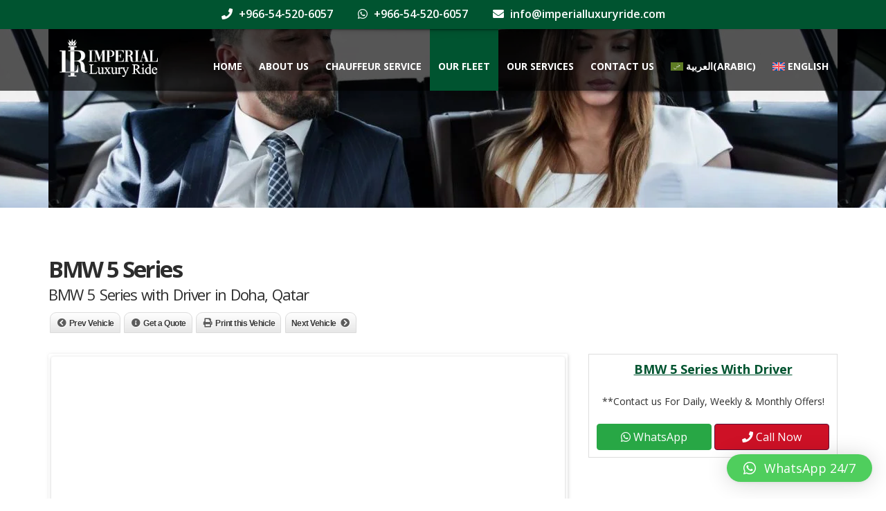

--- FILE ---
content_type: text/html; charset=UTF-8
request_url: https://imperialluxuryride.com/car/bmw-5-series-with-driver-in-doha-qatar/
body_size: 37757
content:
<!doctype html>
<html lang="en-US" class="no-js">
<head>
    <meta charset="UTF-8">
    <title>Book BMW 5 Series with Driver in Doha, Qatar - Imperial Luxury Ride</title>

	        <link href="https://imperialluxuryride.com/wp-content/uploads/2023/06/Imperial-Luxury-Ride_favicon.png" rel="shortcut icon">
	
    <meta http-equiv="X-UA-Compatible" content="IE=edge"/>
    <meta name="viewport" content="width=device-width, initial-scale=1.0">
	
	
	<meta name='robots' content='index, follow, max-image-preview:large, max-snippet:-1, max-video-preview:-1' />
	<style>img:is([sizes="auto" i], [sizes^="auto," i]) { contain-intrinsic-size: 3000px 1500px }</style>
	<link rel="alternate" hreflang="ar" href="https://imperialluxuryride.com/ar/car/%d8%a8%d9%8a-%d8%a7%d9%85-%d8%af%d8%a8%d9%84%d9%8a%d9%88-%d8%a7%d9%84%d9%81%d8%a6%d8%a9-%d8%a7%d9%84%d8%ae%d8%a7%d9%85%d8%b3%d8%a9/" />
<link rel="alternate" hreflang="en" href="https://imperialluxuryride.com/car/bmw-5-series-with-driver-in-doha-qatar/" />
<link rel="alternate" hreflang="x-default" href="https://imperialluxuryride.com/car/bmw-5-series-with-driver-in-doha-qatar/" />

	<!-- This site is optimized with the Yoast SEO plugin v24.2 - https://yoast.com/wordpress/plugins/seo/ -->
	<meta name="description" content="Book BMW 5 Series with Driver in Doha, Qatar for your wedding, guests &amp; parties with expert chauffeur. The lowest rates include car, fuel, Salik, and VAT." />
	<link rel="canonical" href="https://imperialluxuryride.com/car/bmw-5-series-with-driver-in-doha-qatar/" />
	<meta property="og:locale" content="en_US" />
	<meta property="og:type" content="article" />
	<meta property="og:title" content="Book BMW 5 Series with Driver in Doha, Qatar - Imperial Luxury Ride" />
	<meta property="og:description" content="Book BMW 5 Series with Driver in Doha, Qatar for your wedding, guests &amp; parties with expert chauffeur. The lowest rates include car, fuel, Salik, and VAT." />
	<meta property="og:url" content="https://imperialluxuryride.com/car/bmw-5-series-with-driver-in-doha-qatar/" />
	<meta property="og:site_name" content="Imperial Luxury Ride - Limousine &amp; Luxury Car Rental KSA" />
	<meta property="article:modified_time" content="2024-01-06T12:38:53+00:00" />
	<meta property="og:image" content="https://imperialluxuryride.com/wp-content/uploads/2023/06/BMW-5-Series.png" />
	<meta property="og:image:width" content="1000" />
	<meta property="og:image:height" content="667" />
	<meta property="og:image:type" content="image/png" />
	<meta name="twitter:card" content="summary_large_image" />
	<meta name="twitter:label1" content="Est. reading time" />
	<meta name="twitter:data1" content="6 minutes" />
	<script type="application/ld+json" class="yoast-schema-graph">{"@context":"https://schema.org","@graph":[{"@type":"WebPage","@id":"https://imperialluxuryride.com/car/bmw-5-series-with-driver-in-doha-qatar/","url":"https://imperialluxuryride.com/car/bmw-5-series-with-driver-in-doha-qatar/","name":"Book BMW 5 Series with Driver in Doha, Qatar - Imperial Luxury Ride","isPartOf":{"@id":"https://imperialluxuryride.com/#website"},"primaryImageOfPage":{"@id":"https://imperialluxuryride.com/car/bmw-5-series-with-driver-in-doha-qatar/#primaryimage"},"image":{"@id":"https://imperialluxuryride.com/car/bmw-5-series-with-driver-in-doha-qatar/#primaryimage"},"thumbnailUrl":"https://imperialluxuryride.com/wp-content/uploads/2023/06/BMW-5-Series.png","datePublished":"2024-01-06T11:08:32+00:00","dateModified":"2024-01-06T12:38:53+00:00","description":"Book BMW 5 Series with Driver in Doha, Qatar for your wedding, guests & parties with expert chauffeur. The lowest rates include car, fuel, Salik, and VAT.","breadcrumb":{"@id":"https://imperialluxuryride.com/car/bmw-5-series-with-driver-in-doha-qatar/#breadcrumb"},"inLanguage":"en-US","potentialAction":[{"@type":"ReadAction","target":["https://imperialluxuryride.com/car/bmw-5-series-with-driver-in-doha-qatar/"]}]},{"@type":"ImageObject","inLanguage":"en-US","@id":"https://imperialluxuryride.com/car/bmw-5-series-with-driver-in-doha-qatar/#primaryimage","url":"https://imperialluxuryride.com/wp-content/uploads/2023/06/BMW-5-Series.png","contentUrl":"https://imperialluxuryride.com/wp-content/uploads/2023/06/BMW-5-Series.png","width":1000,"height":667,"caption":"BMW 5 Series"},{"@type":"BreadcrumbList","@id":"https://imperialluxuryride.com/car/bmw-5-series-with-driver-in-doha-qatar/#breadcrumb","itemListElement":[{"@type":"ListItem","position":1,"name":"Home","item":"https://imperialluxuryride.com/"},{"@type":"ListItem","position":2,"name":"BMW 5 Series"}]},{"@type":"WebSite","@id":"https://imperialluxuryride.com/#website","url":"https://imperialluxuryride.com/","name":"Imperial Luxury Ride - Limousine & Luxury Car Rental KSA","description":"","publisher":{"@id":"https://imperialluxuryride.com/#organization"},"potentialAction":[{"@type":"SearchAction","target":{"@type":"EntryPoint","urlTemplate":"https://imperialluxuryride.com/?s={search_term_string}"},"query-input":{"@type":"PropertyValueSpecification","valueRequired":true,"valueName":"search_term_string"}}],"inLanguage":"en-US"},{"@type":"Organization","@id":"https://imperialluxuryride.com/#organization","name":"Imperial Luxury Ride - Limousine & Luxury Car Rental KSA","url":"https://imperialluxuryride.com/","logo":{"@type":"ImageObject","inLanguage":"en-US","@id":"https://imperialluxuryride.com/#/schema/logo/image/","url":"https://imperialluxuryride.com/wp-content/uploads/2023/12/Imperial-Luxury-Ride-Limousine-Luxury-Car-Rental-KSA.png","contentUrl":"https://imperialluxuryride.com/wp-content/uploads/2023/12/Imperial-Luxury-Ride-Limousine-Luxury-Car-Rental-KSA.png","width":332,"height":97,"caption":"Imperial Luxury Ride - Limousine & Luxury Car Rental KSA"},"image":{"@id":"https://imperialluxuryride.com/#/schema/logo/image/"}}]}</script>
	<!-- / Yoast SEO plugin. -->


<link rel='dns-prefetch' href='//maps.googleapis.com' />
<link rel='dns-prefetch' href='//www.google.com' />
<link rel='dns-prefetch' href='//www.googletagmanager.com' />
<link rel='dns-prefetch' href='//fonts.googleapis.com' />
<link rel="alternate" type="application/rss+xml" title="Imperial Luxury Ride - Limousine &amp; Luxury Car Rental KSA &raquo; Feed" href="https://imperialluxuryride.com/feed/" />
<link rel="alternate" type="application/rss+xml" title="Imperial Luxury Ride - Limousine &amp; Luxury Car Rental KSA &raquo; Comments Feed" href="https://imperialluxuryride.com/comments/feed/" />
<script type="text/javascript">
/* <![CDATA[ */
window._wpemojiSettings = {"baseUrl":"https:\/\/s.w.org\/images\/core\/emoji\/15.0.3\/72x72\/","ext":".png","svgUrl":"https:\/\/s.w.org\/images\/core\/emoji\/15.0.3\/svg\/","svgExt":".svg","source":{"concatemoji":"https:\/\/imperialluxuryride.com\/wp-includes\/js\/wp-emoji-release.min.js?ver=6.7.4"}};
/*! This file is auto-generated */
!function(i,n){var o,s,e;function c(e){try{var t={supportTests:e,timestamp:(new Date).valueOf()};sessionStorage.setItem(o,JSON.stringify(t))}catch(e){}}function p(e,t,n){e.clearRect(0,0,e.canvas.width,e.canvas.height),e.fillText(t,0,0);var t=new Uint32Array(e.getImageData(0,0,e.canvas.width,e.canvas.height).data),r=(e.clearRect(0,0,e.canvas.width,e.canvas.height),e.fillText(n,0,0),new Uint32Array(e.getImageData(0,0,e.canvas.width,e.canvas.height).data));return t.every(function(e,t){return e===r[t]})}function u(e,t,n){switch(t){case"flag":return n(e,"\ud83c\udff3\ufe0f\u200d\u26a7\ufe0f","\ud83c\udff3\ufe0f\u200b\u26a7\ufe0f")?!1:!n(e,"\ud83c\uddfa\ud83c\uddf3","\ud83c\uddfa\u200b\ud83c\uddf3")&&!n(e,"\ud83c\udff4\udb40\udc67\udb40\udc62\udb40\udc65\udb40\udc6e\udb40\udc67\udb40\udc7f","\ud83c\udff4\u200b\udb40\udc67\u200b\udb40\udc62\u200b\udb40\udc65\u200b\udb40\udc6e\u200b\udb40\udc67\u200b\udb40\udc7f");case"emoji":return!n(e,"\ud83d\udc26\u200d\u2b1b","\ud83d\udc26\u200b\u2b1b")}return!1}function f(e,t,n){var r="undefined"!=typeof WorkerGlobalScope&&self instanceof WorkerGlobalScope?new OffscreenCanvas(300,150):i.createElement("canvas"),a=r.getContext("2d",{willReadFrequently:!0}),o=(a.textBaseline="top",a.font="600 32px Arial",{});return e.forEach(function(e){o[e]=t(a,e,n)}),o}function t(e){var t=i.createElement("script");t.src=e,t.defer=!0,i.head.appendChild(t)}"undefined"!=typeof Promise&&(o="wpEmojiSettingsSupports",s=["flag","emoji"],n.supports={everything:!0,everythingExceptFlag:!0},e=new Promise(function(e){i.addEventListener("DOMContentLoaded",e,{once:!0})}),new Promise(function(t){var n=function(){try{var e=JSON.parse(sessionStorage.getItem(o));if("object"==typeof e&&"number"==typeof e.timestamp&&(new Date).valueOf()<e.timestamp+604800&&"object"==typeof e.supportTests)return e.supportTests}catch(e){}return null}();if(!n){if("undefined"!=typeof Worker&&"undefined"!=typeof OffscreenCanvas&&"undefined"!=typeof URL&&URL.createObjectURL&&"undefined"!=typeof Blob)try{var e="postMessage("+f.toString()+"("+[JSON.stringify(s),u.toString(),p.toString()].join(",")+"));",r=new Blob([e],{type:"text/javascript"}),a=new Worker(URL.createObjectURL(r),{name:"wpTestEmojiSupports"});return void(a.onmessage=function(e){c(n=e.data),a.terminate(),t(n)})}catch(e){}c(n=f(s,u,p))}t(n)}).then(function(e){for(var t in e)n.supports[t]=e[t],n.supports.everything=n.supports.everything&&n.supports[t],"flag"!==t&&(n.supports.everythingExceptFlag=n.supports.everythingExceptFlag&&n.supports[t]);n.supports.everythingExceptFlag=n.supports.everythingExceptFlag&&!n.supports.flag,n.DOMReady=!1,n.readyCallback=function(){n.DOMReady=!0}}).then(function(){return e}).then(function(){var e;n.supports.everything||(n.readyCallback(),(e=n.source||{}).concatemoji?t(e.concatemoji):e.wpemoji&&e.twemoji&&(t(e.twemoji),t(e.wpemoji)))}))}((window,document),window._wpemojiSettings);
/* ]]> */
</script>
<style id='wp-emoji-styles-inline-css' type='text/css'>

	img.wp-smiley, img.emoji {
		display: inline !important;
		border: none !important;
		box-shadow: none !important;
		height: 1em !important;
		width: 1em !important;
		margin: 0 0.07em !important;
		vertical-align: -0.1em !important;
		background: none !important;
		padding: 0 !important;
	}
</style>
<link rel='stylesheet' id='wpml-blocks-css' href='https://imperialluxuryride.com/wp-content/plugins/sitepress-multilingual-cms/dist/css/blocks/styles.css?ver=4.6.13' type='text/css' media='all' />
<link rel='stylesheet' id='font-awesomemin-css' href='https://imperialluxuryride.com/wp-content/plugins/automotive/css/all.min.css?ver=14.9' type='text/css' media='all' />
<link rel='stylesheet' id='font-awesomemin-shims-css' href='https://imperialluxuryride.com/wp-content/plugins/automotive/css/v4-shims.min.css?ver=14.9' type='text/css' media='all' />
<link rel='stylesheet' id='jquery-css' href='https://imperialluxuryride.com/wp-content/plugins/automotive/css/jquery-ui.css?ver=14.9' type='text/css' media='all' />
<link rel='stylesheet' id='bootstrap-css' href='https://imperialluxuryride.com/wp-content/plugins/automotive/css/bootstrap.min.css?ver=14.9' type='text/css' media='all' />
<link rel='stylesheet' id='css-animate-css' href='https://imperialluxuryride.com/wp-content/plugins/automotive/css/animate.min.css?ver=14.9' type='text/css' media='all' />
<link rel='stylesheet' id='flexslider-css' href='https://imperialluxuryride.com/wp-content/plugins/js_composer/assets/lib/bower/flexslider/flexslider.min.css?ver=6.0.5' type='text/css' media='all' />
<link rel='stylesheet' id='print-style-css' href='https://imperialluxuryride.com/wp-content/plugins/automotive/css/print.css?ver=14.9' type='text/css' media='print' />
<link rel='stylesheet' id='automotive_photoswipe-css' href='https://imperialluxuryride.com/wp-content/plugins/automotive/css/photoswipe.css?ver=6.7.4' type='text/css' media='all' />
<link rel='stylesheet' id='automotive_photoswipe-default-skin-css' href='https://imperialluxuryride.com/wp-content/plugins/automotive/css/photoswipe-default-skin.css?ver=6.7.4' type='text/css' media='all' />
<link rel='stylesheet' id='listing_style-css' href='https://imperialluxuryride.com/wp-content/plugins/automotive/css/listing_style.css?ver=14.9' type='text/css' media='all' />
<style id='listing_style-inline-css' type='text/css'>
.angled_badge.custom_badge_:before { border-color: transparent #c7081b transparent; }
.listing-slider .angled_badge.custom_badge_:before { border-color: #c7081b transparent; }
.listing-slider .angled_badge.custom_badge_ span, .angled_badge.custom_badge_ span { color: #FFFFFF; }

.angled_badge.custom_badge_test:before { border-color: transparent #eeee22 transparent; }
.listing-slider .angled_badge.custom_badge_test:before { border-color: #eeee22 transparent; }
.listing-slider .angled_badge.custom_badge_test span, .angled_badge.custom_badge_test span { color: #8224e3; }

.slide { max-width: 167px; }
</style>
<link rel='stylesheet' id='listing_mobile-css' href='https://imperialluxuryride.com/wp-content/plugins/automotive/css/mobile.css?ver=14.9' type='text/css' media='all' />
<link rel='stylesheet' id='jqueryfancybox-css' href='https://imperialluxuryride.com/wp-content/plugins/automotive/css/jquery.fancybox.css?ver=14.9' type='text/css' media='all' />
<link rel='stylesheet' id='listing_shortcodes-css' href='https://imperialluxuryride.com/wp-content/plugins/automotive/css/shortcodes.css?ver=14.9' type='text/css' media='all' />
<link rel='stylesheet' id='ts-css' href='https://imperialluxuryride.com/wp-content/plugins/automotive/css/ts.css?ver=14.9' type='text/css' media='all' />
<link rel='stylesheet' id='car-rental-bb-css' href='https://imperialluxuryride.com/wp-content/plugins/car-rental-bb/public/css/car-rental-bb-public.css?ver=1.0.0' type='text/css' media='all' />
<link rel='stylesheet' id='contact-form-7-css' href='https://imperialluxuryride.com/wp-content/plugins/contact-form-7/includes/css/styles.css?ver=6.0.6' type='text/css' media='all' />
<link rel='stylesheet' id='nbcpf-intlTelInput-style-css' href='https://imperialluxuryride.com/wp-content/plugins/country-phone-field-contact-form-7/assets/css/intlTelInput.min.css?ver=6.7.4' type='text/css' media='all' />
<link rel='stylesheet' id='nbcpf-countryFlag-style-css' href='https://imperialluxuryride.com/wp-content/plugins/country-phone-field-contact-form-7/assets/css/countrySelect.min.css?ver=6.7.4' type='text/css' media='all' />
<link rel='stylesheet' id='rs-plugin-settings-css' href='https://imperialluxuryride.com/wp-content/plugins/revslider/public/assets/css/rs6.css?ver=6.1.3' type='text/css' media='all' />
<style id='rs-plugin-settings-inline-css' type='text/css'>
#rs-demo-id {}
</style>
<link rel='stylesheet' id='special-offers-css' href='https://imperialluxuryride.com/wp-content/plugins/special-offers/public/css/special-offers-public.css?ver=1.0.0' type='text/css' media='all' />
<link rel='stylesheet' id='wpcf7-redirect-script-frontend-css' href='https://imperialluxuryride.com/wp-content/plugins/wpcf7-redirect/build/assets/frontend-script.css?ver=2c532d7e2be36f6af233' type='text/css' media='all' />
<link rel='stylesheet' id='wpml-legacy-dropdown-0-css' href='https://imperialluxuryride.com/wp-content/plugins/sitepress-multilingual-cms/templates/language-switchers/legacy-dropdown/style.min.css?ver=1' type='text/css' media='all' />
<style id='wpml-legacy-dropdown-0-inline-css' type='text/css'>
.wpml-ls-statics-shortcode_actions, .wpml-ls-statics-shortcode_actions .wpml-ls-sub-menu, .wpml-ls-statics-shortcode_actions a {border-color:#cdcdcd;}.wpml-ls-statics-shortcode_actions a, .wpml-ls-statics-shortcode_actions .wpml-ls-sub-menu a, .wpml-ls-statics-shortcode_actions .wpml-ls-sub-menu a:link, .wpml-ls-statics-shortcode_actions li:not(.wpml-ls-current-language) .wpml-ls-link, .wpml-ls-statics-shortcode_actions li:not(.wpml-ls-current-language) .wpml-ls-link:link {color:#444444;background-color:#ffffff;}.wpml-ls-statics-shortcode_actions a, .wpml-ls-statics-shortcode_actions .wpml-ls-sub-menu a:hover,.wpml-ls-statics-shortcode_actions .wpml-ls-sub-menu a:focus, .wpml-ls-statics-shortcode_actions .wpml-ls-sub-menu a:link:hover, .wpml-ls-statics-shortcode_actions .wpml-ls-sub-menu a:link:focus {color:#000000;background-color:#eeeeee;}.wpml-ls-statics-shortcode_actions .wpml-ls-current-language > a {color:#444444;background-color:#ffffff;}.wpml-ls-statics-shortcode_actions .wpml-ls-current-language:hover>a, .wpml-ls-statics-shortcode_actions .wpml-ls-current-language>a:focus {color:#000000;background-color:#eeeeee;}
</style>
<link rel='stylesheet' id='wpml-legacy-horizontal-list-0-css' href='https://imperialluxuryride.com/wp-content/plugins/sitepress-multilingual-cms/templates/language-switchers/legacy-list-horizontal/style.min.css?ver=1' type='text/css' media='all' />
<style id='wpml-legacy-horizontal-list-0-inline-css' type='text/css'>
.wpml-ls-statics-footer, .wpml-ls-statics-footer .wpml-ls-sub-menu, .wpml-ls-statics-footer a {border-color:#cdcdcd;}.wpml-ls-statics-footer a, .wpml-ls-statics-footer .wpml-ls-sub-menu a, .wpml-ls-statics-footer .wpml-ls-sub-menu a:link, .wpml-ls-statics-footer li:not(.wpml-ls-current-language) .wpml-ls-link, .wpml-ls-statics-footer li:not(.wpml-ls-current-language) .wpml-ls-link:link {color:#444444;background-color:#ffffff;}.wpml-ls-statics-footer a, .wpml-ls-statics-footer .wpml-ls-sub-menu a:hover,.wpml-ls-statics-footer .wpml-ls-sub-menu a:focus, .wpml-ls-statics-footer .wpml-ls-sub-menu a:link:hover, .wpml-ls-statics-footer .wpml-ls-sub-menu a:link:focus {color:#000000;background-color:#eeeeee;}.wpml-ls-statics-footer .wpml-ls-current-language > a {color:#444444;background-color:#ffffff;}.wpml-ls-statics-footer .wpml-ls-current-language:hover>a, .wpml-ls-statics-footer .wpml-ls-current-language>a:focus {color:#000000;background-color:#eeeeee;}
</style>
<link rel='stylesheet' id='wpml-menu-item-0-css' href='https://imperialluxuryride.com/wp-content/plugins/sitepress-multilingual-cms/templates/language-switchers/menu-item/style.min.css?ver=1' type='text/css' media='all' />
<link rel='stylesheet' id='cms-navigation-style-base-css' href='https://imperialluxuryride.com/wp-content/plugins/wpml-cms-nav/res/css/cms-navigation-base.css?ver=1.5.5' type='text/css' media='screen' />
<link rel='stylesheet' id='cms-navigation-style-css' href='https://imperialluxuryride.com/wp-content/plugins/wpml-cms-nav/res/css/cms-navigation.css?ver=1.5.5' type='text/css' media='screen' />
<link rel='stylesheet' id='style-css' href='https://imperialluxuryride.com/wp-content/themes/automotive/css/style.css?ver=1.1.3' type='text/css' media='all' />
<style id='style-inline-css' type='text/css'>
a,a:hover,a:focus,.firstcharacter,.list-info span.text-red,.car-block-wrap h4 a,.welcome-wrap h4,.small-block:hover h4,.small-block:hover a i,.recent-vehicles .scroller_title,.flip .card .back i.button_icon:hover:before,.about-us h3,.blog-container h3,.blog-post h3,.side-content h3,.services h3,.list_faq ul li.active a,.list_faq ul li a:hover,.right_faq .side-widget h3,.side-content .side-blog strong,.side-content .list ul li span,.main_pricing h3 b,#features ul li .fa-li,.left_inventory h2,.side-content .list h3,.side-content .financing_calculator h3,.left_inventory h2,.side-content .list h3,.side-content .financing_calculator h3,.featured-service h2,.featured-service h2 strong,.detail-service h2,.detail-service h2 strong,.find_team h2,.find_team h2,.find_team h2,.our_inventory h4,.our_inventory span,.year_wrapper span,.right_site_job .project_details ul li i,.read-more a,.comment-data .comment-author a,.find_map h2,.information_head h3,.address ul li span.compayWeb_color,.comparison-container .car-detail .option-tick-list ul li:before,.detail-service .details h5:before,.services .right-content ul li:before,.alternate-font,.left_inventory h3,.no_footer .logo-footer a span,.page-content h3,.page-content h4,.page-content .small-block:hover h4,.pricing_table .main_pricing .inside span.amt,.pricing_table .main_pricing .inside span.sub1,.wp_page .page-content h2,.detail-service .details h5 i,body ul.shortcode.type-checkboxes li i,.comments h3#comments-number,body.woocommerce div.product p.price{color:rgba(0,84,48,1)}
.pagination>li>a:hover,.pagination>li>span:hover,.pagination>li>a:focus,.pagination>li>span:focus,.woocommerce nav.woocommerce-pagination ul li a:hover,.woocommerce nav.woocommerce-pagination ul li a:focus,.progressbar .progress .progress-bar-danger,.bottom-header .navbar-default .navbar-nav>.active>a,.bottom-header .navbar-default .navbar-nav>.active>a:hover,.bottom-header .navbar-default .navbar-nav>.active>a:focus,.bottom-header .navbar-default .navbar-nav> li> a:hover,header .nav .open>a,header .nav .open>a:hover,header .nav .open>a:focus,header .navbar-default .navbar-nav>.open>a,header .navbar-default .navbar-nav>.open>a:hover,header .navbar-default .navbar-nav>.open>a:focus,.dropdown-menu>li>a:hover,.dropdown-menu>li>a:focus,.dropdown-menu>.active>a,.dropdown-menu>.active>a:hover,.dropdown-menu>.active>a:focus,.navbar-default .navbar-nav .open .dropdown-menu>.active>a,.navbar-default .navbar-nav .open .dropdown-menu>.active>a:hover,.car-block:hover .car-block-bottom,.controls .left-arrow:hover,.controls .right-arrow:hover,.back_to_top:hover,.flipping-card .side.back,.description-accordion .panel-title a:after,.comparison-container .comparison-header,.featured-service .featured:hover,.featured-service .featured .caption,.flexslider2 .flex-direction-nav li a:hover,.default-btn,.default-btn:hover,.default-btn:focus,.form-element input[type=submit],.side-content form input[type=submit],.side-content form input[type=submit]:hover,input[type="reset"],input[type="reset"]:hover,input[type="submit"],input[type="button"],input[type="submit"]:hover,input[type="button"]:hover,.btn-inventory,.btn-inventory:hover,.comparison-footer input[type="submit"],.comparison-footer input[type="button"],.comparison-footer input[type="submit"]:active,.comparison-footer input[type="button"]:active,.leave-comments form input[type=submit],.leave-comments form input[type=submit]:active,.choose-list ul li:before,.current_page_parent,a.button-link,button.navbar-toggler,button.navbar-toggler:hover,button.navbar-toggler:focus{background:rgba(0,84,48,1);background-color:rgba(0,84,48,1)}
#wp-calendar td#today,body ul.shortcode li .red_box,button,.pricing_table .pricing-header,.page-content .automotive-featured-panel:hover,button:hover,.arrow1 a:hover,.arrow2 a:hover,.arrow3 a:hover,.woocommerce a.button.alt:hover,.woocommerce button.button.alt:hover,.woocommerce input.button.alt:hover,.woocommerce #respond input#submit.alt:hover,.woocommerce #content input.button.alt:hover,.woocommerce-page a.button.alt:hover,.woocommerce-page button.button.alt:hover,.woocommerce-page input.button.alt:hover,.woocommerce-page #respond input#submit.alt:hover,.woocommerce-page #content input.button.alt:hover,.woocommerce a.button:hover,.woocommerce button.button:hover,.woocommerce input.button:hover,.woocommerce #respond input#submit:hover,.woocommerce #content input.button:hover,.woocommerce-page a.button:hover,.woocommerce-page button.button:hover,.woocommerce-page input.button:hover,.woocommerce-page #respond input#submit:hover,.woocommerce-page #content input.button:hover,.woocommerce button.button.alt.disabled,.woocommerce-page button.button.alt.disabled,.woocommerce button.button.alt.disabled:hover,.woocommerce #respond input#submit,.woocommerce a.button,.woocommerce button.button,.woocommerce input.button{background-color:rgba(0,84,48,1)}
.post-entry blockquote{border-left-color:rgba(0,84,48,1)}
.angled_badge.theme_color:before{border-left-color:rgba(0,84,48,1);border-right-color:rgba(0,84,48,1)}
.listing-slider .angled_badge.theme_color:before{border-color:rgba(0,84,48,1) rgba(0,0,0,0)}
.woocommerce div.product .woocommerce-tabs ul.tabs li.active{border-color:rgba(0,84,48,1)}
body,p,table,ul,li,.theme_font,.textwidget,.recent-vehicles p,.post-entry table,.icon_address p,.list_faq ul li a,.list-info p,.blog-list span,.blog-content strong,.post-entry,.pricing_table .category_pricing ul li,.inventory-heading em,body ul.shortcode.type-checkboxes li,.about-us p,.blog-container p,.blog-post p,.address ul li strong,.address ul li span{font-family:Open Sans;font-size:14px;color:#2D2D2D;line-height:24px;font-weight:400}
.small-block h4,.page-content .small-block h4,.small-block a,page-template-404 .error,.content h2.error,.content h2.error i.exclamation,.blog-list h4,.page-content .blog-list h4,.panel-heading .panel-title>a,.wp_page .page-content h2,.featured-service .featured h5,.detail-service .details h5,.name_post h4,.page-content .name_post h4,.portfolioContainer .box>div>span,.blog-content .page-content ul li,.comments > ul >li,.blog-content .page-content ul li a,.portfolioContainer .mix .box a,.project_wrapper h4.related_project_head,.post-entry span.tags a,.post-entry span.tags,.side-content .list ul li,.wp_page .page-content h2 a,.blog-content .post-entry h5,.blog-content h2,.address ul li i,.address ul li strong,.address ul li span,.icon_address p i,.listing-view ul.ribbon-item li a,.select-wrapper span.sort-by,.inventory-heading h2,.inventory-heading span,.inventory-heading .text-right h2,.woocommerce div.product .product_title,.woocommerce #content div.product .product_title,.woocommerce-page div.product .product_title,.woocommerce-page #content div.product .product_title,.woocommerce ul.products li.product .price,.woocommerce-page ul.products li.product .price,.woocommerce-page div.product p.price,.woocommerce div.product p.price,.woocommerce div.product .product_title,.woocommerce #content div.product .product_title,.woocommerce-page div.product .product_title,.woocommerce-page #content div.product .product_title,.parallax_parent .parallax_scroll h4{color:#2D2D2D}.recent-vehicles .scroller_title{font-family:Open Sans}.alternate-font{font-family:Yellowtail;font-size:45px;color:#005430;line-height:30px;font-weight:400}
header .bottom-header .navbar-default .navbar-brand .logo .primary_text,.no_footer .logo-footer a h2,.logo-footer a h2{font-family:Yellowtail;font-size:40px;color:#FFF;line-height:20px}
header .bottom-header .navbar-default .navbar-brand .logo .secondary_text,.no_footer .logo-footer a span,.logo-footer a span{font-family:Open Sans;font-size:12px;color:#FFF;line-height:20px}
header.affix .bottom-header .navbar-default .navbar-brand .logo .primary_text{font-size:34px;line-height:20px;margin-bottom:0}
header.affix .bottom-header .navbar-default .navbar-brand .logo .secondary_text{font-size:8px;line-height:20px}
.menu-main-menu-container ul li{font-size:14px;font-weight:700}
.menu-main-menu-container ul li,body header .bottom-header .navbar-default .navbar-nav>li>a{font-family:Open Sans;font-weight:700;font-size:14px}
.navbar .navbar-nav li .dropdown-menu>li>a,.dropdown .dropdown-menu li.dropdown .dropdown-menu>li>a{font-family:Open Sans;font-weight:600;font-size:13px;line-height:13px}
h1,.page-content h1{font-family:Open Sans;font-size:22px;color:#005430;line-height:22px;font-weight:700}
h2,.page-content h2,.wp_page .page-content h2{font-family:Open Sans;font-size:22px;color:#005430;line-height:22px;font-weight:700}
h3,.page-content h3,.side-content .financing_calculator h3{font-family:Open Sans;font-size:22px;color:#005430;line-height:22px;font-weight:700}
h4,.page-content h4{font-family:Open Sans;font-size:22px;color:#005430;line-height:22px;font-weight:700}
h5,.page-content h5,.detail-service .details h5{font-family:Open Sans;font-size:22px;color:#005430;line-height:22px;font-weight:700}
h6,.page-content h6{font-family:Open Sans;font-size:22px;color:#005430;line-height:22px;font-weight:700}
@media only screen and (max-width:767px){body .header_rev_slider_container{margin-top:112px !important}}@media(min-width:768px){.navbar-toggler{display:none}}
@media(max-width:767px){.navbar-header{float:none}
.navbar-toggle,.navbar-toggler .navbar-toggler-icon{display:block}
.navbar-collapse{border-top:1px solid transparent;box-shadow:inset 0 1px 0 rgba(255,255,255,0.1)}
.navbar-collapse.collapse{display:none!important}
.navbar-collapse.collapse.show{display:block!important}
.navbar-nav{float:none!important;margin:7.5px -15px}
.navbar-nav>li{float:none}
.navbar-nav>li>a{padding-top:10px;padding-bottom:10px}
.navbar-navigation .mobile_dropdown_menu{display:block}
.navbar-navigation .fullsize_menu{display:none}
.navbar-navigation .mobile-menu-main-menu-container{width:100%}
header .navbar-header{flex:0 0 100%}
header .navbar-navigation{flex:0 0 100%}
header .bottom-header .navbar-default{flex-wrap:wrap}
body header .bottom-header .navbar-default .navbar-nav.mobile_dropdown_menu>li>a{font-size:14px;padding:4px 11px}
header.affix .container .navbar .navbar-nav.mobile_dropdown_menu li a{font-size:14px;line-height:31px;padding:4px 11px}}@media (max-width:1024px){header .toolbar .row ul li.toolbar_login{display:none}
header .toolbar .row ul li.toolbar_language{display:none}
header .toolbar .row ul li.toolbar_cart{display:none}
header .toolbar .row ul li.toolbar_search{display:none}
header .toolbar .row ul li.toolbar_phone{display:none}
header .toolbar .row ul li.toolbar_address{display:none}}
a{color:rgba(0,84,48,1)}
a:hover{color:rgba(0,0,0,1)}
a:active{color:rgba(0,84,48,1)}
.toolbar{background-color:rgba(0,84,48,1)}
.toolbar ul li a,.toolbar .search_box,header .toolbar button,.toolbar ul li i{color:rgba(255,255,255,1)}
.left-none li:hover a,.right-none li:hover a,.left-none li:hover input,.left-none li:hover i.fa,.right-none li:hover i.fa{color:rgba(146,149,150,1)}
header,.dropdown .dropdown-menu li.dropdown .dropdown-menu,header .navbar-nav.pull-right>li>.dropdown-menu,header .navbar-nav>li>.dropdown-menu{background-color:rgba(0,0,0,0.65)}
.dropdown .dropdown-menu li.dropdown .dropdown-menu,header .navbar-nav.pull-right>li>.dropdown-menu,header .navbar-nav>li>.dropdown-menu{background-color:rgba(0,0,0,0.65)}
.bottom-header .navbar-default .navbar-nav>.active>a,header .bottom-header .navbar-default .navbar-nav>li>a,.navbar .navbar-nav li .dropdown-menu>li>a,.dropdown .dropdown-menu li.dropdown .dropdown-menu>li>a,body .navbar-default .navbar-nav .open .dropdown-menu>li>a{color:rgba(255,255,255,1)}
header .bottom-header .navbar-default .navbar-nav>li:hover>a,.navbar .navbar-nav li .dropdown-menu>li:hover>a,.dropdown .dropdown-menu li.dropdown .dropdown-menu>li:hover>a,body .navbar-default .navbar-nav .open .dropdown-menu>li:hover>a{color:rgba(255,255,255,1)}
.bottom-header .navbar-default .navbar-nav> li:hover> a,.bottom-header .navbar-default .navbar-nav>.active>a:hover,.dropdown-menu>li>a:hover,.dropdown-menu>li.active>a:hover{background:rgba(0,84,48,1);background-color:rgba(0,84,48,1)}
header .bottom-header .navbar-default .navbar-nav .active:hover>a{color:rgba(255,255,255,1)}
header .bottom-header .navbar-default .navbar-nav>.active>a,.dropdown-menu>.active>a{background:rgba(0,84,48,1);background-color:rgba(0,84,48,1)}
header .bottom-header .navbar-default .navbar-nav>.active>a{color:rgba(255,255,255,1)}
header.affix,header.affix .dropdown .dropdown-menu li.dropdown .dropdown-menu,header.affix .navbar-nav.pull-right>li>.dropdown-menu,header.affix .navbar-nav>li>.dropdown-menu{background-color:rgba(0,0,0,0.65)}
header.affix .bottom-header .navbar-default .navbar-nav>.active>a,header.affix .bottom-header .navbar-default .navbar-nav>li>a,header.affix .navbar .navbar-nav li .dropdown-menu>li>a,header.affix .dropdown .dropdown-menu li.dropdown .dropdown-menu>li>a,body header.affix .navbar-default .navbar-nav .open .dropdown-menu>li>a{color:rgba(255,255,255,1)}
header.affix .bottom-header .navbar-default .navbar-nav>li:hover>a,header.affix .navbar .navbar-nav li .dropdown-menu>li:hover>a,header.affix .dropdown .dropdown-menu li.dropdown .dropdown-menu>li:hover>a,body header.affix .navbar-default .navbar-nav .open .dropdown-menu>li:hover>a{color:rgba(255,255,255,1)}
header.affix .bottom-header .navbar-default .navbar-nav>.active>a{color:rgba(255,255,255,1)}
button.navbar-toggler.collapsed{background-color:transparent}
button.navbar-toggler.collapsed:hover,button.navbar-toggler,button.navbar-toggler:hover,button.navbar-toggler:focus{background-color:rgba(0,84,48,1)}
button.navbar-toggler.collapsed .navbar-toggler-icon{background-image:url("data:image/svg+xml;charset=utf8,%3Csvg viewBox='0 0 32 32' xmlns='http://www.w3.org/2000/svg'%3E%3Cpath stroke='rgba(255,255,255,0.5)' stroke-width='2' stroke-linecap='round' stroke-miterlimit='10' d='M4 8h24M4 16h24M4 24h24'/%3E%3C/svg%3E")}button.navbar-toggler .navbar-toggler-icon,button.navbar-toggler:hover .navbar-toggler-icon{background-image:url("data:image/svg+xml;charset=utf8,%3Csvg viewBox='0 0 32 32' xmlns='http://www.w3.org/2000/svg'%3E%3Cpath stroke='rgba(255,255,255,1)' stroke-width='2' stroke-linecap='round' stroke-miterlimit='10' d='M4 8h24M4 16h24M4 24h24'/%3E%3C/svg%3E")}#secondary-banner{background-color:rgba(0,0,0,1)}
#secondary-banner,#secondary-banner .main-heading,#secondary-banner .secondary-heading-heading{color:rgba(255,255,255,1)}
#secondary-banner{text-shadow:0 1px 0 rgba(0,0,0,1)}
.breadcrumb li,.breadcrumb li a,.breadcrumb>li+li:before{color:rgba(255,255,255,1)}
section.content,.car-block-wrap,.welcome-wrap{background-color:rgba(255,255,255,1)}
body input,body select,body textarea,body input[type=text],body textarea[name=message],body input[type=email],input.form-control,input[type=search],.side-content .financing_calculator table tr td input.number{background-color:rgba(255,255,255,1)}
body input,body select,body textarea,input.form-control,select.form-control,textarea.form-control,input[type=search],.side-content .financing_calculator table tr td input.number{color:rgba(45,45,45,1)}
.sbHolder,.sbOptions,.sbOptions li:hover{background-color:rgba(247,247,247,1)}
.sbHolder,.sbOptions,a.sbSelector:link,a.sbSelector:visited,a.sbSelector:hover,.sbOptions a:link,.sbOptions a:visited{color:rgba(51,51,51,1)}
footer{background-color:rgba(61,61,61,1)}
footer,footer p,footer .textwidget,footer p,footer li,footer table{color:rgba(255,255,255,1)}
footer a{color:rgba(190,190,190,1)}
footer a:hover{color:rgba(153,153,153,1)}
footer a:active{color:rgba(153,153,153,1)}
.copyright-wrap{background-color:rgba(47,47,47,1)}
.copyright-wrap,.copyright-wrap p{color:rgba(255,255,255,1)}
.copyright-wrap a{color:rgba(153,153,153,1)}
.copyright-wrap a:hover{color:rgba(99,99,99,1)}
.copyright-wrap a:active{color:rgba(99,99,99,1)}
body header .navbar-default .navbar-nav .open .dropdown-menu>li>a:focus{background-color:#005430;}

.parallax_parent .parallax_scroll h4 {
    font-weight: 700;
    font-size: 18px;
}
</style>
<link rel='stylesheet' id='mobile-css' href='https://imperialluxuryride.com/wp-content/themes/automotive/css/mobile.css?ver=1.1.3' type='text/css' media='all' />
<link rel='stylesheet' id='wp-css' href='https://imperialluxuryride.com/wp-content/themes/automotive/css/wp.css?ver=1.1.3' type='text/css' media='all' />
<link rel='stylesheet' id='social-likes-css' href='https://imperialluxuryride.com/wp-content/plugins/automotive/css/social-likes.css?ver=14.9' type='text/css' media='all' />
<!--[if lt IE 9]>
<link rel='stylesheet' id='vc_lte_ie9-css' href='https://imperialluxuryride.com/wp-content/plugins/js_composer/assets/css/vc_lte_ie9.min.css?ver=6.0.5' type='text/css' media='screen' />
<![endif]-->
<link rel='stylesheet' id='qlwapp-css' href='https://imperialluxuryride.com/wp-content/plugins/wp-whatsapp-chat/build/frontend/css/style.css?ver=7.5.0' type='text/css' media='all' />
<link rel='stylesheet' id='redux-google-fonts-automotive_wp-css' href='https://fonts.googleapis.com/css?family=Open+Sans%3A300%2C400%2C600%2C700%2C800%2C300italic%2C400italic%2C600italic%2C700italic%2C800italic%7CYellowtail%3A400&#038;subset=latin&#038;ver=1727959457' type='text/css' media='all' />
<script type="text/javascript" id="wpml-cookie-js-extra">
/* <![CDATA[ */
var wpml_cookies = {"wp-wpml_current_language":{"value":"en","expires":1,"path":"\/"}};
var wpml_cookies = {"wp-wpml_current_language":{"value":"en","expires":1,"path":"\/"}};
/* ]]> */
</script>
<script type="text/javascript" src="https://imperialluxuryride.com/wp-content/plugins/sitepress-multilingual-cms/res/js/cookies/language-cookie.js?ver=4.6.13" id="wpml-cookie-js" defer="defer" data-wp-strategy="defer"></script>
<script type="text/javascript" src="https://imperialluxuryride.com/wp-includes/js/jquery/jquery.min.js?ver=3.7.1" id="jquery-core-js"></script>
<script type="text/javascript" src="https://imperialluxuryride.com/wp-includes/js/jquery/jquery-migrate.min.js?ver=3.4.1" id="jquery-migrate-js"></script>
<script type="text/javascript" src="https://imperialluxuryride.com/wp-content/plugins/automotive/js/jquery-ui-1.10.3.custom.min.js?ver=14.9" id="jquery_ui-js"></script>
<script type="text/javascript" src="https://imperialluxuryride.com/wp-content/plugins/automotive/js/financing-calculator.js?ver=14.9" id="automotive-listing-financing-calculator-js"></script>
<script type="text/javascript" src="https://imperialluxuryride.com/wp-content/plugins/automotive/js/photoswipe.min.js?ver=6.7.4" id="automotive_photoswipe-js"></script>
<script type="text/javascript" src="https://imperialluxuryride.com/wp-content/plugins/automotive/js/photoswipe-ui-default.min.js?ver=6.7.4" id="automotive_photoswipe-default-ui-js"></script>
<script type="text/javascript" src="https://imperialluxuryride.com/wp-content/plugins/car-rental-bb/public/js/car-rental-bb-public.js?ver=1.0.0" id="car-rental-bb-js"></script>
<script type="text/javascript" src="https://imperialluxuryride.com/wp-content/plugins/revslider/public/assets/js/revolution.tools.min.js?ver=6.0" id="tp-tools-js"></script>
<script type="text/javascript" src="https://imperialluxuryride.com/wp-content/plugins/revslider/public/assets/js/rs6.min.js?ver=6.1.3" id="revmin-js"></script>
<script type="text/javascript" src="https://imperialluxuryride.com/wp-content/plugins/special-offers/public/js/special-offers-public.js?ver=1.0.0" id="special-offers-js"></script>
<script type="text/javascript" src="https://imperialluxuryride.com/wp-content/plugins/sitepress-multilingual-cms/templates/language-switchers/legacy-dropdown/script.min.js?ver=1" id="wpml-legacy-dropdown-0-js"></script>

<!-- Google tag (gtag.js) snippet added by Site Kit -->

<!-- Google Analytics snippet added by Site Kit -->
<script type="text/javascript" src="https://www.googletagmanager.com/gtag/js?id=GT-K484W5D" id="google_gtagjs-js" async></script>
<script type="text/javascript" id="google_gtagjs-js-after">
/* <![CDATA[ */
window.dataLayer = window.dataLayer || [];function gtag(){dataLayer.push(arguments);}
gtag("set","linker",{"domains":["imperialluxuryride.com"]});
gtag("js", new Date());
gtag("set", "developer_id.dZTNiMT", true);
gtag("config", "GT-K484W5D");
/* ]]> */
</script>

<!-- End Google tag (gtag.js) snippet added by Site Kit -->
<link rel="https://api.w.org/" href="https://imperialluxuryride.com/wp-json/" /><link rel="EditURI" type="application/rsd+xml" title="RSD" href="https://imperialluxuryride.com/xmlrpc.php?rsd" />
<meta name="generator" content="WordPress 6.7.4" />
<link rel='shortlink' href='https://imperialluxuryride.com/?p=4295' />
<link rel="alternate" title="oEmbed (JSON)" type="application/json+oembed" href="https://imperialluxuryride.com/wp-json/oembed/1.0/embed?url=https%3A%2F%2Fimperialluxuryride.com%2Fcar%2Fbmw-5-series-with-driver-in-doha-qatar%2F" />
<link rel="alternate" title="oEmbed (XML)" type="text/xml+oembed" href="https://imperialluxuryride.com/wp-json/oembed/1.0/embed?url=https%3A%2F%2Fimperialluxuryride.com%2Fcar%2Fbmw-5-series-with-driver-in-doha-qatar%2F&#038;format=xml" />
<meta name="generator" content="WPML ver:4.6.13 stt:5,1;" />
<meta name="generator" content="Site Kit by Google 1.142.0" />                                <style type="text/css">.recentcomments a{display:inline !important;padding:0 !important;margin:0 !important;}</style><meta name="generator" content="Powered by WPBakery Page Builder - drag and drop page builder for WordPress."/>
<meta name="generator" content="Powered by Slider Revolution 6.1.3 - responsive, Mobile-Friendly Slider Plugin for WordPress with comfortable drag and drop interface." />
<script type="text/javascript">function setREVStartSize(t){try{var h,e=document.getElementById(t.c).parentNode.offsetWidth;if(e=0===e||isNaN(e)?window.innerWidth:e,t.tabw=void 0===t.tabw?0:parseInt(t.tabw),t.thumbw=void 0===t.thumbw?0:parseInt(t.thumbw),t.tabh=void 0===t.tabh?0:parseInt(t.tabh),t.thumbh=void 0===t.thumbh?0:parseInt(t.thumbh),t.tabhide=void 0===t.tabhide?0:parseInt(t.tabhide),t.thumbhide=void 0===t.thumbhide?0:parseInt(t.thumbhide),t.mh=void 0===t.mh||""==t.mh||"auto"===t.mh?0:parseInt(t.mh,0),"fullscreen"===t.layout||"fullscreen"===t.l)h=Math.max(t.mh,window.innerHeight);else{for(var i in t.gw=Array.isArray(t.gw)?t.gw:[t.gw],t.rl)void 0!==t.gw[i]&&0!==t.gw[i]||(t.gw[i]=t.gw[i-1]);for(var i in t.gh=void 0===t.el||""===t.el||Array.isArray(t.el)&&0==t.el.length?t.gh:t.el,t.gh=Array.isArray(t.gh)?t.gh:[t.gh],t.rl)void 0!==t.gh[i]&&0!==t.gh[i]||(t.gh[i]=t.gh[i-1]);var r,a=new Array(t.rl.length),n=0;for(var i in t.tabw=t.tabhide>=e?0:t.tabw,t.thumbw=t.thumbhide>=e?0:t.thumbw,t.tabh=t.tabhide>=e?0:t.tabh,t.thumbh=t.thumbhide>=e?0:t.thumbh,t.rl)a[i]=t.rl[i]<window.innerWidth?0:t.rl[i];for(var i in r=a[0],a)r>a[i]&&0<a[i]&&(r=a[i],n=i);var d=e>t.gw[n]+t.tabw+t.thumbw?1:(e-(t.tabw+t.thumbw))/t.gw[n];h=t.gh[n]*d+(t.tabh+t.thumbh)}void 0===window.rs_init_css&&(window.rs_init_css=document.head.appendChild(document.createElement("style"))),document.getElementById(t.c).height=h,window.rs_init_css.innerHTML+="#"+t.c+"_wrapper { height: "+h+"px }"}catch(t){console.log("Failure at Presize of Slider:"+t)}};</script>
		<style type="text/css" id="wp-custom-css">
			.chsprice-div li h5 {
    display: none;
}
.chsprice-div li p {
   display: none;
}
.chsprice-div::after {
    content: "Contact us For Daily, Weekly & Monthly Offers!";
    font-size: 12px;
    background: #ebebeb;
    display: block;
    padding: 0px 10px;
    border-radius: 3px;
    text-align: center;
}
.pricing-table tr th {
    padding: 0.75rem 0;
    display: none;
}
.table td, .table th {
    padding: 0.75rem;
    vertical-align: top;
    border-top: 1px solid #dee2e6;
    display: none;
}
.search-tabs-bg>.tabbable>.tab-content>.tab-pane {
    border: 2px solid #5c0f37;
}
.search-tabs-bg>.tabbable>.nav-tabs>li>a.active {
    border-top: 7px solid #5c0f37 !important;
}
.search-tabs-bg>.tabbable>.nav-tabs>li>a>.fa {
background: #5c0f37;
}
.chs-se a {
    background: #005430;
}
.btn-danger {
    color: #fff;
    background-color: #ce1126;
    border-color: #5c0f37;
}
.address.toolbar_address.li_mobile_show a {
	text-transform: capitalize;
}
@media(max-width: 780px){
.booking-form {
	position: relative;
	top: 10px;
	z-index: 99;
	/* width: 100%; */
	left: 0;
	/* right: 20px; */
	/* max-width: 1000px; */
}
	.toolbar {
	display: none;
}
	.bottom-header {
	margin-top: 0 !important;
	padding-bottom: 45px;
}
	.search-tabs-bg > .tabbable > .nav-tabs > li > a i {
	font-size: 15px !important;
}
	.search-tabs-bg > .tabbable > .nav-tabs > li > a {
	font-size: 0 !important;
}
	.showMobile {
		position: fixed;
		bottom: 0;
		left: 0;
		right: 0;
		background: #fff;
		z-index: +999;
		display: block !important;
	}
	.showMobile ul {
		margin: 0;
		padding: 0;
		display: flex;
	}
	.showMobile ul li {
		flex: 1;
		list-style: none;
	}
	.showMobile ul li a {
		padding: 5px 10px;
		display: block;
		background: green;
		border-radius: 5px;
		color: #fff;
		text-align: center;
		margin: 5px 2px;
	}
}
.home .booking-form {
    display: none;
}
header .navbar-brand img {
    height: 55px;
}		</style>
					<style>
				:root {
				--qlwapp-scheme-font-family:inherit;--qlwapp-scheme-font-size:18px;--qlwapp-scheme-icon-size:60px;--qlwapp-scheme-icon-font-size:24px;--qlwapp-scheme-brand:#4fce5d;--qlwapp-scheme-text:#ffffff;--qlwapp-scheme-box-message-word-break:break-all;--qlwapp-button-animation-name:none;				}
			</style>
			<noscript><style> .wpb_animate_when_almost_visible { opacity: 1; }</style></noscript>	<link href="https://cdnjs.cloudflare.com/ajax/libs/bootstrap-datepicker/1.3.0/css/datepicker.css" rel="stylesheet" type="text/css" />
    <script src="https://cdnjs.cloudflare.com/ajax/libs/moment.js/2.15.1/moment.min.js"></script>
<script src="https://cdnjs.cloudflare.com/ajax/libs/bootstrap-datepicker/1.3.0/js/bootstrap-datepicker.js"></script>

	
<!-- Google Tag Manager -->
<script>(function(w,d,s,l,i){w[l]=w[l]||[];w[l].push({'gtm.start':
new Date().getTime(),event:'gtm.js'});var f=d.getElementsByTagName(s)[0],
j=d.createElement(s),dl=l!='dataLayer'?'&l='+l:'';j.async=true;j.src=
'https://www.googletagmanager.com/gtm.js?id='+i+dl;f.parentNode.insertBefore(j,f);
})(window,document,'script','dataLayer','GTM-P9CGZJKM');</script>
<!-- End Google Tag Manager -->
</head>
<body class="listings-template-default single single-listings postid-4295 chrome wpb-js-composer js-comp-ver-6.0.5 vc_responsive" itemscope itemtype="http://schema.org/WebPage">
<!-- Google Tag Manager (noscript) -->
<noscript><iframe src="https://www.googletagmanager.com/ns.html?id=GTM-P9CGZJKM"
height="0" width="0" style="display:none;visibility:hidden"></iframe></noscript>
<!-- End Google Tag Manager (noscript) -->	
<!--Header Start-->
<header  data-spy="affix" data-offset-top="1" class="clearfix affix-top original"        itemscope="itemscope" itemtype="https://schema.org/WPHeader">
	        <div class="toolbar">
            <div class="container">
                <div class="row">
                    <div class="col-md-12 col-sm-12 col-12 left_bar text-center">
                    	<ul>
							                                <li class="toolbar_phone"><a
                                            href="tel:+966545206057"><i
                                                class="fa fa-phone"></i> +966-54-520-6057                                    </a></li>
														                                <li class="toolbar_whatsapp  li_mobile_show"><a
                                            href="https://api.whatsapp.com/send?phone=+966545206057&text=Hi, I'm contacting you through imperialluxuryride.com. Looking to hire a car with driver service! Kindly assist!"><i
                                                class="fa fa-whatsapp"></i> +966-54-520-6057                                    </a></li>
														                                <li class="toolbar_email  li_mobile_show"><a
                                            href="mailto:info@imperialluxuryride.com"><i
                                                class="fa fa-envelope"></i> info@imperialluxuryride.com                                    </a></li>
							
							                        </ul>
                        
												                    </div>
                    <!-- <div class="col-md-4 col-sm-4 col-12 ">
                        <ul class="right-none pull-right company_info">
							
							
							
							
							                        </ul>
												                    </div> -->
                </div>
            </div>

			                <div class="toolbar_shadow"></div>
			        </div>
	
	    <div class="bottom-header">
        <div class="container">
            <div class="row">
                <nav class="col-12 navbar navbar-default">
                    <div class="navbar-header">
                        <button class="navbar-toggler navbar-toggler-right collapsed" type="button" data-toggle="collapse"
                                data-target="#automotive-header-menu" aria-controls="navbarsExampleDefault"
                                aria-expanded="false" aria-label="Toggle navigation">
                            <span class="navbar-toggler-icon"></span>
                        </button>
						<a class="navbar-brand" href="https://imperialluxuryride.com">                        <span class="logo">
                                                                                            <img src='https://imperialluxuryride.com/wp-content/uploads/2023/06/Imperial-Luxury-Ride_logo-n.png'
                                                     class='main_logo' alt='logo'>
                                                <img src=""
                                                     class="pdf_print_logo">
                                                                                    </span>
						</a>                    </div>

                    <div class="navbar-navigation">
                        <div class="navbar-toggleable-sm">

                            <div class="collapse navbar-collapse" id="automotive-header-menu" itemscope="itemscope"
                                 itemtype="https://schema.org/SiteNavigationElement">
								<div class="menu-main-menu-container"><ul id="menu-main-menu" class="nav navbar-nav pull-right fullsize_menu"><li id="menu-item-213" class="menu-item menu-item-type-post_type menu-item-object-page menu-item-home menu-item-213 nav-item"><a href="https://imperialluxuryride.com/" class="nav-link">Home</a></li>
<li id="menu-item-634" class="menu-item menu-item-type-custom menu-item-object-custom menu-item-634 nav-item"><a href="/about-us/" class="nav-link">About Us</a></li>
<li id="menu-item-4191" class="menu-item menu-item-type-custom menu-item-object-custom menu-item-has-children menu-item-4191 nav-item dropdown"><a href="#" class="nav-link dropdown-toggle" data-toggle="dropdown">Chauffeur Service</a>
<ul class="dropdown-menu">
<li><a href="https://imperialluxuryride.com/chauffeur-service-riyadh/" class="dropdown-item  menu-item menu-item-type-post_type menu-item-object-page">Riyadh</a></li>
<li><a href="https://imperialluxuryride.com/chauffeur-service-jeddah/" class="dropdown-item  menu-item menu-item-type-post_type menu-item-object-page">Jeddah</a></li>
<li><a href="https://imperialluxuryride.com/chauffeur-service-dammam/" class="dropdown-item  menu-item menu-item-type-post_type menu-item-object-page">Dammam</a></li>
</ul>
</li>
<li id="menu-item-3438" class="menu-item menu-item-type-custom menu-item-object-custom menu-item-has-children menu-item-3438 active nav-item dropdown"><a href="#" class="nav-link dropdown-toggle" data-toggle="dropdown">Our Fleet</a>
<ul class="dropdown-menu">
<li><a href="https://imperialluxuryride.com/riyadh-fleet/" class="dropdown-item  menu-item menu-item-type-post_type menu-item-object-page">Riyadh Fleet</a></li>
<li><a href="https://imperialluxuryride.com/jeddah-fleet/" class="dropdown-item  menu-item menu-item-type-post_type menu-item-object-page">Jeddah Fleet</a></li>
<li><a href="https://imperialluxuryride.com/dammam-fleet/" class="dropdown-item  menu-item menu-item-type-post_type menu-item-object-page">Dammam Fleet</a></li>
</ul>
</li>
<li id="menu-item-3592" class="menu-item menu-item-type-custom menu-item-object-custom menu-item-has-children menu-item-3592 nav-item dropdown"><a href="#" class="nav-link dropdown-toggle" data-toggle="dropdown">Our Services</a>
<ul class="dropdown-menu">
<li class="dropdown"><a href="#" class="dropdown-item  menu-item menu-item-type-custom menu-item-object-custom menu-item-has-children" data-toggle="dropdown">Car With Driver</a>
	<ul class="dropdown-menu">
<li><a href="https://imperialluxuryride.com/rent-a-car-with-driver-in-riyadh/" class="dropdown-item  menu-item menu-item-type-post_type menu-item-object-page">Riyadh</a></li>
<li><a href="https://imperialluxuryride.com/rent-a-car-with-driver-in-jeddah/" class="dropdown-item  menu-item menu-item-type-post_type menu-item-object-page">Jeddah</a></li>
<li><a href="https://imperialluxuryride.com/rent-a-car-with-driver-in-dammam/" class="dropdown-item  menu-item menu-item-type-post_type menu-item-object-page">Dammam</a></li>
	</ul>
</li>
<li class="dropdown"><a href="#" class="dropdown-item  menu-item menu-item-type-custom menu-item-object-custom menu-item-has-children" data-toggle="dropdown">Airport Transfers</a>
	<ul class="dropdown-menu">
<li><a href="https://imperialluxuryride.com/riyadh-airport-transfers/" class="dropdown-item  menu-item menu-item-type-post_type menu-item-object-page">Riyadh</a></li>
<li><a href="https://imperialluxuryride.com/jeddah-airport-transfers/" class="dropdown-item  menu-item menu-item-type-post_type menu-item-object-page">Jeddah</a></li>
<li><a href="https://imperialluxuryride.com/dammam-airport-transfers/" class="dropdown-item  menu-item menu-item-type-post_type menu-item-object-page">Dammam</a></li>
	</ul>
</li>
<li class="dropdown"><a href="#" class="dropdown-item  menu-item menu-item-type-custom menu-item-object-custom menu-item-has-children" data-toggle="dropdown">Luxury Van Rental</a>
	<ul class="dropdown-menu">
<li><a href="https://imperialluxuryride.com/luxury-van-rental-riyadh/" class="dropdown-item  menu-item menu-item-type-post_type menu-item-object-page">Riyadh</a></li>
<li><a href="https://imperialluxuryride.com/luxury-van-rental-jeddah/" class="dropdown-item  menu-item menu-item-type-post_type menu-item-object-page">Jeddah</a></li>
<li><a href="https://imperialluxuryride.com/luxury-van-rental-dammam/" class="dropdown-item  menu-item menu-item-type-post_type menu-item-object-page">Dammam</a></li>
	</ul>
</li>
<li class="dropdown"><a href="#" class="dropdown-item  menu-item menu-item-type-custom menu-item-object-custom menu-item-has-children" data-toggle="dropdown">Luxury Bus Rental</a>
	<ul class="dropdown-menu">
<li><a href="https://imperialluxuryride.com/luxury-bus-rental-riyadh/" class="dropdown-item  menu-item menu-item-type-post_type menu-item-object-page">Riyadh</a></li>
<li><a href="https://imperialluxuryride.com/luxury-bus-rental-jeddah/" class="dropdown-item  menu-item menu-item-type-post_type menu-item-object-page">Jeddah</a></li>
<li><a href="https://imperialluxuryride.com/luxury-bus-rental-dammam/" class="dropdown-item  menu-item menu-item-type-post_type menu-item-object-page">Dammam</a></li>
	</ul>
</li>
<li class="dropdown"><a href="#" class="dropdown-item  menu-item menu-item-type-custom menu-item-object-custom menu-item-has-children" data-toggle="dropdown">Corporate Transportation</a>
	<ul class="dropdown-menu">
<li><a href="https://imperialluxuryride.com/corporate-transportation-riyadh/" class="dropdown-item  menu-item menu-item-type-post_type menu-item-object-page">Riyadh</a></li>
<li><a href="https://imperialluxuryride.com/corporate-transportation-jeddah/" class="dropdown-item  menu-item menu-item-type-post_type menu-item-object-page">Jeddah</a></li>
<li><a href="https://imperialluxuryride.com/corporate-transportation-dammam/" class="dropdown-item  menu-item menu-item-type-post_type menu-item-object-page">Dammam</a></li>
	</ul>
</li>
</ul>
</li>
<li id="menu-item-211" class="menu-item menu-item-type-post_type menu-item-object-page menu-item-211 nav-item"><a href="https://imperialluxuryride.com/contact-us/" class="nav-link">Contact Us</a></li>
<li id="menu-item-wpml-ls-34-ar" class="menu-item-language menu-item wpml-ls-slot-34 wpml-ls-item wpml-ls-item-ar wpml-ls-menu-item wpml-ls-first-item menu-item-type-wpml_ls_menu_item menu-item-object-wpml_ls_menu_item menu-item-wpml-ls-34-ar nav-item"><a title="Arabic" href="https://imperialluxuryride.com/ar/car/%d8%a8%d9%8a-%d8%a7%d9%85-%d8%af%d8%a8%d9%84%d9%8a%d9%88-%d8%a7%d9%84%d9%81%d8%a6%d8%a9-%d8%a7%d9%84%d8%ae%d8%a7%d9%85%d8%b3%d8%a9/" class="nav-link"><img
            class="wpml-ls-flag"
            src="https://imperialluxuryride.com/wp-content/plugins/sitepress-multilingual-cms/res/flags/ar.svg"
            alt=""
            
            
    /><span class="wpml-ls-native" lang="ar">العربية</span><span class="wpml-ls-display"><span class="wpml-ls-bracket"> (</span>Arabic<span class="wpml-ls-bracket">)</span></span></a></li>
<li id="menu-item-wpml-ls-34-en" class="menu-item-language menu-item-language-current menu-item wpml-ls-slot-34 wpml-ls-item wpml-ls-item-en wpml-ls-current-language wpml-ls-menu-item wpml-ls-last-item menu-item-type-wpml_ls_menu_item menu-item-object-wpml_ls_menu_item menu-item-wpml-ls-34-en nav-item"><a title="English" href="https://imperialluxuryride.com/car/bmw-5-series-with-driver-in-doha-qatar/" class="nav-link"><img
            class="wpml-ls-flag"
            src="https://imperialluxuryride.com/wp-content/plugins/sitepress-multilingual-cms/res/flags/en.svg"
            alt=""
            
            
    /><span class="wpml-ls-native" lang="en">English</span></a></li>
</ul></div><div class="mobile-menu-main-menu-container"><ul id="menu-main-menu-1" class="nav navbar-nav pull-right mobile_dropdown_menu"><li class="menu-item menu-item-type-post_type menu-item-object-page menu-item-home menu-item-213 nav-item"><a href="https://imperialluxuryride.com/" class="nav-link">Home</a></li>
<li class="menu-item menu-item-type-custom menu-item-object-custom menu-item-634 nav-item"><a href="/about-us/" class="nav-link">About Us</a></li>
<li class="menu-item menu-item-type-custom menu-item-object-custom menu-item-has-children menu-item-4191 nav-item dropdown"><a href="#" class="nav-link dropdown-toggle" data-toggle="dropdown">Chauffeur Service</a>
<ul class="dropdown-menu">
<li><a href="https://imperialluxuryride.com/chauffeur-service-riyadh/" class="dropdown-item  menu-item menu-item-type-post_type menu-item-object-page">Riyadh</a></li>
<li><a href="https://imperialluxuryride.com/chauffeur-service-jeddah/" class="dropdown-item  menu-item menu-item-type-post_type menu-item-object-page">Jeddah</a></li>
<li><a href="https://imperialluxuryride.com/chauffeur-service-dammam/" class="dropdown-item  menu-item menu-item-type-post_type menu-item-object-page">Dammam</a></li>
</ul>
</li>
<li class="menu-item menu-item-type-custom menu-item-object-custom menu-item-has-children menu-item-3438 active nav-item dropdown"><a href="#" class="nav-link dropdown-toggle" data-toggle="dropdown">Our Fleet</a>
<ul class="dropdown-menu">
<li><a href="https://imperialluxuryride.com/riyadh-fleet/" class="dropdown-item  menu-item menu-item-type-post_type menu-item-object-page">Riyadh Fleet</a></li>
<li><a href="https://imperialluxuryride.com/jeddah-fleet/" class="dropdown-item  menu-item menu-item-type-post_type menu-item-object-page">Jeddah Fleet</a></li>
<li><a href="https://imperialluxuryride.com/dammam-fleet/" class="dropdown-item  menu-item menu-item-type-post_type menu-item-object-page">Dammam Fleet</a></li>
</ul>
</li>
<li class="menu-item menu-item-type-custom menu-item-object-custom menu-item-has-children menu-item-3592 nav-item dropdown"><a href="#" class="nav-link dropdown-toggle" data-toggle="dropdown">Our Services</a>
<ul class="dropdown-menu">
<li class="dropdown"><a href="#" class="dropdown-item  menu-item menu-item-type-custom menu-item-object-custom menu-item-has-children" data-toggle="dropdown">Car With Driver</a>
	<ul class="dropdown-menu">
<li><a href="https://imperialluxuryride.com/rent-a-car-with-driver-in-riyadh/" class="dropdown-item  menu-item menu-item-type-post_type menu-item-object-page">Riyadh</a></li>
<li><a href="https://imperialluxuryride.com/rent-a-car-with-driver-in-jeddah/" class="dropdown-item  menu-item menu-item-type-post_type menu-item-object-page">Jeddah</a></li>
<li><a href="https://imperialluxuryride.com/rent-a-car-with-driver-in-dammam/" class="dropdown-item  menu-item menu-item-type-post_type menu-item-object-page">Dammam</a></li>
	</ul>
</li>
<li class="dropdown"><a href="#" class="dropdown-item  menu-item menu-item-type-custom menu-item-object-custom menu-item-has-children" data-toggle="dropdown">Airport Transfers</a>
	<ul class="dropdown-menu">
<li><a href="https://imperialluxuryride.com/riyadh-airport-transfers/" class="dropdown-item  menu-item menu-item-type-post_type menu-item-object-page">Riyadh</a></li>
<li><a href="https://imperialluxuryride.com/jeddah-airport-transfers/" class="dropdown-item  menu-item menu-item-type-post_type menu-item-object-page">Jeddah</a></li>
<li><a href="https://imperialluxuryride.com/dammam-airport-transfers/" class="dropdown-item  menu-item menu-item-type-post_type menu-item-object-page">Dammam</a></li>
	</ul>
</li>
<li class="dropdown"><a href="#" class="dropdown-item  menu-item menu-item-type-custom menu-item-object-custom menu-item-has-children" data-toggle="dropdown">Luxury Van Rental</a>
	<ul class="dropdown-menu">
<li><a href="https://imperialluxuryride.com/luxury-van-rental-riyadh/" class="dropdown-item  menu-item menu-item-type-post_type menu-item-object-page">Riyadh</a></li>
<li><a href="https://imperialluxuryride.com/luxury-van-rental-jeddah/" class="dropdown-item  menu-item menu-item-type-post_type menu-item-object-page">Jeddah</a></li>
<li><a href="https://imperialluxuryride.com/luxury-van-rental-dammam/" class="dropdown-item  menu-item menu-item-type-post_type menu-item-object-page">Dammam</a></li>
	</ul>
</li>
<li class="dropdown"><a href="#" class="dropdown-item  menu-item menu-item-type-custom menu-item-object-custom menu-item-has-children" data-toggle="dropdown">Luxury Bus Rental</a>
	<ul class="dropdown-menu">
<li><a href="https://imperialluxuryride.com/luxury-bus-rental-riyadh/" class="dropdown-item  menu-item menu-item-type-post_type menu-item-object-page">Riyadh</a></li>
<li><a href="https://imperialluxuryride.com/luxury-bus-rental-jeddah/" class="dropdown-item  menu-item menu-item-type-post_type menu-item-object-page">Jeddah</a></li>
<li><a href="https://imperialluxuryride.com/luxury-bus-rental-dammam/" class="dropdown-item  menu-item menu-item-type-post_type menu-item-object-page">Dammam</a></li>
	</ul>
</li>
<li class="dropdown"><a href="#" class="dropdown-item  menu-item menu-item-type-custom menu-item-object-custom menu-item-has-children" data-toggle="dropdown">Corporate Transportation</a>
	<ul class="dropdown-menu">
<li><a href="https://imperialluxuryride.com/corporate-transportation-riyadh/" class="dropdown-item  menu-item menu-item-type-post_type menu-item-object-page">Riyadh</a></li>
<li><a href="https://imperialluxuryride.com/corporate-transportation-jeddah/" class="dropdown-item  menu-item menu-item-type-post_type menu-item-object-page">Jeddah</a></li>
<li><a href="https://imperialluxuryride.com/corporate-transportation-dammam/" class="dropdown-item  menu-item menu-item-type-post_type menu-item-object-page">Dammam</a></li>
	</ul>
</li>
</ul>
</li>
<li class="menu-item menu-item-type-post_type menu-item-object-page menu-item-211 nav-item"><a href="https://imperialluxuryride.com/contact-us/" class="nav-link">Contact Us</a></li>
<li class="menu-item-language menu-item wpml-ls-slot-34 wpml-ls-item wpml-ls-item-ar wpml-ls-menu-item wpml-ls-first-item menu-item-type-wpml_ls_menu_item menu-item-object-wpml_ls_menu_item menu-item-wpml-ls-34-ar nav-item"><a title="Arabic" href="https://imperialluxuryride.com/ar/car/%d8%a8%d9%8a-%d8%a7%d9%85-%d8%af%d8%a8%d9%84%d9%8a%d9%88-%d8%a7%d9%84%d9%81%d8%a6%d8%a9-%d8%a7%d9%84%d8%ae%d8%a7%d9%85%d8%b3%d8%a9/" class="nav-link"><img
            class="wpml-ls-flag"
            src="https://imperialluxuryride.com/wp-content/plugins/sitepress-multilingual-cms/res/flags/ar.svg"
            alt=""
            
            
    /><span class="wpml-ls-native" lang="ar">العربية</span><span class="wpml-ls-display"><span class="wpml-ls-bracket"> (</span>Arabic<span class="wpml-ls-bracket">)</span></span></a></li>
<li class="menu-item-language menu-item-language-current menu-item wpml-ls-slot-34 wpml-ls-item wpml-ls-item-en wpml-ls-current-language wpml-ls-menu-item wpml-ls-last-item menu-item-type-wpml_ls_menu_item menu-item-object-wpml_ls_menu_item menu-item-wpml-ls-34-en nav-item"><a title="English" href="https://imperialluxuryride.com/car/bmw-5-series-with-driver-in-doha-qatar/" class="nav-link"><img
            class="wpml-ls-flag"
            src="https://imperialluxuryride.com/wp-content/plugins/sitepress-multilingual-cms/res/flags/en.svg"
            alt=""
            
            
    /><span class="wpml-ls-native" lang="en">English</span></a></li>
</ul></div>                            </div>
                        </div>
                    </div>
                    <!-- /.navbar-collapse -->
                </nav>
            </div>
            <!-- /.container-fluid -->
        </div>

		            <div class="header_shadow"></div>
		    </div>
</header>
<!--Header End-->

<div class="clearfix"></div>


        <section id="secondary-banner"
                 class="" style='background-image: url(https://imperialluxuryride.com/wp-content/uploads/2023/06/Transportation-Service-in-Dammam.jpg);'>
            <div class="container">
                <div class="row">
                    <div class="col-lg-7 col-md-12 col-sm-12 col-xs-12 title-column">
						<h1 class="main-heading"></h1><h4 class="secondary-heading"></h4>
                    </div>
                    <div class="col-lg-5 col-md-12 col-sm-12 col-xs-12 breadcrumb-column">
						                    </div>
                </div>
            </div>
        </section>
        <!--#secondary-banner ends-->
	
<div class="message-shadow"></div>
<div class="showMobile" style="display:none;">
	<ul>
		            <li class="toolbar_phone"><a
                        href="tel:+966545206057"><i
                            class="fa fa-phone"></i> Call Now
                </a></li>
				            <li class="toolbar_whatsapp"><a
                        href="https://api.whatsapp.com/send?phone=+966545206057&text=Hi, I'm contacting you through imperialluxuryride.com. Looking to hire a car with driver service! Kindly assist!"><i
                            class="fa fa-whatsapp"></i> WhatsApp
                </a></li>
				            <li class="toolbar_email"><a
                        href="javascript:;"  data-toggle="modal" data-target="#myModelChauffeur"><i
                            class="fa fa-envelope"></i> Email
                </a></li>
		    </ul>
</div>
<section class="content">

	
    <div class="container">
<div class="inner-page inventory-listing">
	<meta itemprop="image" content="https://imperialluxuryride.com/wp-content/uploads/2023/06/BMW-5-Series.png"></meta>
	<div class="inventory-heading margin-bottom-10 clearfix container">
		<div class="row">
			<div class="col-lg-9 col-md-9 col-sm-9 col-xs-12 xs-padding-none">
				<h2 itemprop="name">BMW 5 Series</h2>
				<span class='margin-top-10'>BMW 5 Series with Driver in Doha, Qatar</span>			</div>
			<div class="col-lg-3 col-md-3 col-sm-3 text-right xs-padding-none" itemprop="">

				
			</div>
		</div>
	</div>
    <div class="container content-nav-buttons">
        <div class="row">
            <div class="col-lg-12 content-nav margin-bottom-30">
                <ul class="abc">
                                            <li class="prev1 gradient_button"><a href="https://imperialluxuryride.com/car/audi-a6-with-driver-in-doha-qatar/">Prev Vehicle</a></li>
                    
                                            <li class="request gradient_button"><a href="#request_fancybox_form" class="fancybox_div">Get a Quote</a></li>
                    
                    
                    
                    
                    
                                            <li class="print gradient_button"><a class="print_page">Print this Vehicle</a></li>
                    
                    
                                            <li class="next1 gradient_button"><a href="https://imperialluxuryride.com/car/mercedes-benz-e300-with-driver-in-doha-qatar/">Next Vehicle</a></li>
                                    </ul>
            </div>
        </div>
    </div>
	<div class="row">
	    		<div class="col-xl-8 col-lg-8 col-md-12 col-sm-12 col-xs-12 left-content">
			<!--OPEN OF SLIDER-->
						<div class="listing-slider">
								<section class="slider home-banner">
					<div class="flexslider loading" id="home-slider-canvas">
						<ul class="slides">
							<li data-thumb="https://imperialluxuryride.com/wp-content/uploads/2023/06/BMW-5-Series-167x119.png"><img src="https://imperialluxuryride.com/wp-content/uploads/2023/06/BMW-5-Series.png" alt="BMW 5 Series" data-full-image="https://imperialluxuryride.com/wp-content/uploads/2023/06/BMW-5-Series.png" data-full-image-width="1000" data-full-image-height="667" width="762" height="456" /> </li>
<li data-thumb="https://imperialluxuryride.com/wp-content/uploads/2023/06/BMW-5-Series-4-167x119.jpg"><img src="https://imperialluxuryride.com/wp-content/uploads/2023/06/BMW-5-Series-4.jpg" alt="" data-full-image="https://imperialluxuryride.com/wp-content/uploads/2023/06/BMW-5-Series-4.jpg" data-full-image-width="1000" data-full-image-height="823" width="762" height="456" /> </li>
<li data-thumb="https://imperialluxuryride.com/wp-content/uploads/2023/06/BMW-5-Series-167x119.jpg"><img src="https://imperialluxuryride.com/wp-content/uploads/2023/06/BMW-5-Series.jpg" alt="" data-full-image="https://imperialluxuryride.com/wp-content/uploads/2023/06/BMW-5-Series.jpg" data-full-image-width="1000" data-full-image-height="823" width="762" height="456" /> </li>
<li data-thumb="https://imperialluxuryride.com/wp-content/uploads/2023/06/BMW-5-Series-2-167x119.jpg"><img src="https://imperialluxuryride.com/wp-content/uploads/2023/06/BMW-5-Series-2.jpg" alt="" data-full-image="https://imperialluxuryride.com/wp-content/uploads/2023/06/BMW-5-Series-2.jpg" data-full-image-width="1000" data-full-image-height="823" width="762" height="456" /> </li>
<li data-thumb="https://imperialluxuryride.com/wp-content/uploads/2023/06/BMW-5-Series-1-167x119.jpg"><img src="https://imperialluxuryride.com/wp-content/uploads/2023/06/BMW-5-Series-1.jpg" alt="BMW 5 Series - 1" data-full-image="https://imperialluxuryride.com/wp-content/uploads/2023/06/BMW-5-Series-1.jpg" data-full-image-width="1000" data-full-image-height="823" width="762" height="456" /> </li>
						</ul>
					</div>
				</section>
				<section class="home-slider-thumbs">
					<div class="flexslider" id="home-slider-thumbs">
						<ul class="slides">
							<li data-thumb="https://imperialluxuryride.com/wp-content/uploads/2023/06/BMW-5-Series-167x119.png"><a href="#"><img src="https://imperialluxuryride.com/wp-content/uploads/2023/06/BMW-5-Series-167x119.png" alt="BMW 5 Series" /></a> </li>
<li data-thumb="https://imperialluxuryride.com/wp-content/uploads/2023/06/BMW-5-Series-4-167x119.jpg"><a href="#"><img src="https://imperialluxuryride.com/wp-content/uploads/2023/06/BMW-5-Series-4-167x119.jpg" alt="" /></a> </li>
<li data-thumb="https://imperialluxuryride.com/wp-content/uploads/2023/06/BMW-5-Series-167x119.jpg"><a href="#"><img src="https://imperialluxuryride.com/wp-content/uploads/2023/06/BMW-5-Series-167x119.jpg" alt="" /></a> </li>
<li data-thumb="https://imperialluxuryride.com/wp-content/uploads/2023/06/BMW-5-Series-2-167x119.jpg"><a href="#"><img src="https://imperialluxuryride.com/wp-content/uploads/2023/06/BMW-5-Series-2-167x119.jpg" alt="" /></a> </li>
<li data-thumb="https://imperialluxuryride.com/wp-content/uploads/2023/06/BMW-5-Series-1-167x119.jpg"><a href="#"><img src="https://imperialluxuryride.com/wp-content/uploads/2023/06/BMW-5-Series-1-167x119.jpg" alt="BMW 5 Series - 1" /></a> </li>
						</ul>
					</div>
				</section>
			</div>
			<!--CLOSE OF SLIDER-->
			<!--Slider End-->
			<div class="clearfix"></div>
			<div class="single-listing-tabs margin-top-50">
				<ul id="myTab" class="nav nav-tabs" role="tablist">
					<li class="nav-item vehicle"><a href="#vehicle" class="nav-link" role="tab" data-toggle="tab">Vehicle Overview</a></li><li class="nav-item features"><a href="#features" class="nav-link" role="tab" data-toggle="tab">PickUp &amp; Dropoff</a></li><li class="nav-item technical"><a href="#technical" class="nav-link" role="tab" data-toggle="tab">Terms &amp; Conditions</a></li><li class="nav-item location"><a href="#location" class="nav-link" role="tab" data-toggle="tab">Frequently Asked Questions</a></li><li class="nav-item comments"><a href="#comments" class="nav-link" role="tab" data-toggle="tab">Get a Quote</a></li>				</ul>
				<div id="myTabContent" class="tab-content margin-top-15 margin-bottom-20">
					<div class="tab-pane fade vehicle_overview  in active" id="vehicle"  itemprop="description"><h1>Hire a BMW 5 Series with Chauffeur in Doha, Qatar</h1>
<p style="text-align: justify;"><a href="https://imperialluxuryride.com/">Imperial Luxury Ride</a> was established, in 2008 in Doha, Qatar. We are offering the most privileged and VIP clients with our best-in-class service standards and well-maintained fleets all over the Gulf countries Doha, Qatar, Qatar &amp; UAE. We have a team of uniformed professionally trained drivers with a range of premium cars. We offer the BMW 5 Series with driver in Doha, Qatar at the most competitive rates as being an actual Inventory owned company. We offer BMW 5 Series with driver in Doha, Qatar on a Daily, Weekly, Monthly and Yearly contract with the lowest rental charges. We are providing world class chauffeur services for business and leisure travel. We offer chauffeur driven service with BMW 5 Series for Business Meetings, Event Transportation, Group Travelers, Airport Transfer services, point to point Transfers, Doha, Qatar City Tours, and other transportation requirements in Doha, Qatar. To make your journey hassle-free, reach us for the best car rental deals. Discuss your transportation requirements and get the best possible package to exceed your expectations.</p>
<h2>BMW 5 Series With Driver in Doha, Qatar For Airport Transfers</h2>
<p style="text-align: justify;">We offer chauffeur driven BMW 5 Series with driver in Doha, Qatar for airport transfers. Transfers to and from the airport should still be done in a different way to get the job done. Our professional driver will always make sure you get to the airport on time so you don&#8217;t miss your trip. We offer reasonable prices, but that doesn&#8217;t mean we compromise on services.</p>
<h3>BMW 5 Series With Chauffeur in Doha, Qatar For Business Meetings</h3>
<p style="text-align: justify;">We are great focus to entertain business and executive clients. Either you are on to a finical show some valued invested into your business or hove an import meeting in city. We are here to provide you the best transportation services. Just relax, sit back and enjoy your VIP travel with us.</p>
<h4>BMW 5 Series with Driver in Doha, Qatar For Wedding Events</h4>
<p style="text-align: justify;">Get BMW 5 Series with professional chauffeur driver at the best rates. On the special day of your life if you went to best chauffeur service in town, we are here to serve you. Just relax, sit back and enjoy your VIP travel with us.</p>
<h2>Booking BMW 5 Series With Driver in Doha For Luxury Travelling Experience</h2>
<p style="text-align: justify;">BMW 5 Series has made a luxurious and tastefully decorated cabin. People who are chauffeured can enjoy a peaceful and relaxing place. BMW 5 Series is very quiet, has a lot of space, and is packed with a lot of high-tech features that make the ride very smooth. find out our BMW 5 Series with driver in Doha, Qatar which will suit your needs, if you are wishing to book with us just spoke our team today and discussed your requirements and our team will be happy to assign you. Our customers support team always can be connected, if request will be happy to keep.</p>
<h3>More about Our BMW 5 Series with Driver service in Doha, Qatar</h3>
<ul>
<li style="list-style-type: none;">
<ul>
<li>Families and Business travellers mostly prefer this vehicle on Holidays, Business Trips, and <a href="https://imperialluxuryride.com/jeddah-airport-transfers/">Airport Transfer Services</a>.</li>
<li>BMW 5 Series has the best Audio system to entertain the passengers during our Car with Driver Doha, Qatar Service.</li>
<li>BMW 5 Series has the most comfortable seating options and luggage spacing.</li>
<li>It has the most spacious cabin for best passenger convenience.</li>
<li>Our vehicles are all cleaned every day in our base and sanitized according to WHO standards to provide <a href="https://imperialluxuryride.com/rent-a-car-with-driver-in-jeddah/">best car with driver service</a>.</li>
<li>We recommend BMW 5 Series as the most Economic and comfortable vehicle for travel in Doha, Qatar.</li>
</ul>
</li>
</ul>
<h4>More Abour Our Professional Chauffeur Team</h4>
<ul>
<li>We have team of well-trained professional drivers, uniformed give you the best service possible at all times.</li>
<li>They are always punctual and generally arrive the pick-up spot early.</li>
<li>They come with approved driving license, health &amp; life insurance, and valid visa.</li>
</ul>
<h3>Our Expertise In BMW 5 Series Car With Driver Service In Doha, Qatar</h3>
<p style="text-align: justify;"><strong>Airport Transfer Service in Doha, Qatar:</strong> Once you&#8217;ve confirmed your reservation with us, our reservations team will be there 24/7 to handle the actual flight arrival. When the flight arrives, our airport coordinators will meet the passengers holding their name placard in the airport exit area. The driver will then take you to the airport parking lot and help you with your bags and give you any directions you need when you get there.</p>
<p style="text-align: justify;"><strong>Point To Point Transfer Service:</strong> We provide <a href="https://imperialluxuryride.com/rent-a-car-with-driver-in-jeddah/">chauffeur driven services</a> and transfers, where we transport passengers from their designated starting place to their destination. Typically, we do not provide any opportunities for layovers throughout our service. However, we do provide the same service by applying extra fees to accommodate their requirements.</p>
<p style="text-align: justify;"><strong>Full day and Half day Chauffeur Driven Services:</strong> We all have many years of experience offering Full day (10 hours straight) and Half day (5 hours straight) Chauffeur driven services in Doha, Qatar and other places in Doha, Qatar, depending on what the customer needs. we Tailored packages include tours of and Doha, Qatar, business meetings, meetings, and transfers between cities in Doha, Qatar. We offer the best car with driver service in Doha, Qatar and other cities Doha, Qatar.</p>
<p style="text-align: justify;"><strong>Road Shows and Event Transportation Services in Doha, Qatar:</strong> We provide complete ground transportation services in Doha, Qatar Doha, Qatar for Events, Celebrations, and Road Shows. We have a well-experienced team of Operations Staff and Professional chauffeur drivers well-groomed and trained to provide services to perfection. We offer a dedicated Onsite Coordinator complimentary for the convenience of the event organizer until the completion of the Event.</p>
<p style="text-align: justify;"><strong>Well Experienced Ground Operations Team:</strong> Our Team comprises professionals who are well aware and trained about the rules and regulations regarding chauffeur-driven services in Doha, Qatar Doha, Qatar. Our expertise in organizing any event transportation in Doha, Qatar is visible as we guide the event organizers with all our experience and updated information so that the schedules are planned proactively for the smooth travel of passengers.</p>
<p>&nbsp;</p>
<h4>Enjoy You Ride in Chauffeur Driven BMW 5 Series</h4>
<ul>
<li>Be driven across the emirates in a luxurious sedan car</li>
<li>All-inclusive rates with a professional chauffeur, fuel and salik (toll) charges</li>
<li>Trips starting at the airport include free meet and greet service</li>
<li>Free cancellation upto 48 hours from pick-up time</li>
<li>Every car comes equipped with GPS, leather seats, Bluetooth, bottled water and dry / wet tissues</li>
<li>High-end safety features for a superb driving experience</li>
<li>Bluetooth connectivity for better music capabilities</li>
<li>Quiet, luxurious and well-built cabin with powerful air-conditioning</li>
<li>Free 30 minutes wait time at the airport, 15 minutes for all others</li>
<li>Free upgrade if the class of car booked isn&#8217;t available</li>
<li>Includes Meet and Greet service for journeys starting from the airport</li>
<li>Complimentary bottle of water</li>
</ul>
</div><div class="tab-pane fade multi_options " id="features" >s:254:"s:245:"s:236:"s:227:"s:218:"s:209:"s:200:"s:191:"s:182:"s:173:"s:164:"s:155:"s:146:"s:137:"s:128:"s:119:"s:110:"s:101:"s:93:"s:85:"s:77:"s:69:"s:61:"s:53:"s:45:"s:37:"s:29:"s:21:"s:13:"s:6:"a:0:{}";";";";";";";";";";";";";";";";";";";";";";";";";";";";";";</div><div class="tab-pane fade technical_specifications " id="technical" ></div><div class="tab-pane fade vehicle_location " id="location" ></div><div class="tab-pane fade other_comments " id="comments" >
<div class="wpcf7 no-js" id="wpcf7-f334-p4295-o1" lang="en-US" dir="ltr" data-wpcf7-id="334">
<div class="screen-reader-response"><p role="status" aria-live="polite" aria-atomic="true"></p> <ul></ul></div>
<form action="/car/bmw-5-series-with-driver-in-doha-qatar/#wpcf7-f334-p4295-o1" method="post" class="wpcf7-form init" aria-label="Contact form" novalidate="novalidate" data-status="init">
<div style="display: none;">
<input type="hidden" name="_wpcf7" value="334" />
<input type="hidden" name="_wpcf7_version" value="6.0.6" />
<input type="hidden" name="_wpcf7_locale" value="en_US" />
<input type="hidden" name="_wpcf7_unit_tag" value="wpcf7-f334-p4295-o1" />
<input type="hidden" name="_wpcf7_container_post" value="4295" />
<input type="hidden" name="_wpcf7_posted_data_hash" value="" />
</div>
<style>.fancybox-inner {
	overflow: hidden !important;
}
</style>
<h3 class="text-center">Chauffeur Driven Enquiry
</h3>
<div class="row">
	<div class="col-lg-6 col-md-12">
		<div class="form-group">
			<p><span class="wpcf7-form-control-wrap" data-name="fullname"><input size="40" maxlength="400" class="wpcf7-form-control wpcf7-text wpcf7-validates-as-required form-control" aria-required="true" aria-invalid="false" placeholder="Full Name*" value="" type="text" name="fullname" /></span>
			</p>
		</div>
	</div>
	<div class="col-lg-6 col-md-12">
		<div class="form-group">
			<p><span class="wpcf7-form-control-wrap" data-name="email"><input size="40" maxlength="400" class="wpcf7-form-control wpcf7-email wpcf7-validates-as-required wpcf7-text wpcf7-validates-as-email form-control" aria-required="true" aria-invalid="false" placeholder="Email*" value="" type="email" name="email" /></span>
			</p>
		</div>
	</div>
</div>
<div class="row">
	<div class="col-lg-6 col-md-12">
		<div class="form-group">
			<p><span class="wpcf7-form-control-wrap" data-name="phonetext-719"><input size="40" class="wpcf7-form-control wpcf7-phonetext wpcf7-validates-as-required wpcf7-text wpcf7-validates-as-phonetext form-control" data-numberonly="true" aria-required="true" aria-invalid="false" placeholder="Phone*" value="" type="text" name="phonetext-719" /><input type="hidden" name="phonetext-719-country-code" class="wpcf7-phonetext-country-code" /></span>
			</p>
		</div>
	</div>
	<div class="col-lg-6 col-md-12">
		<div class="form-group">
			<p><span class="wpcf7-form-control-wrap" data-name="carneeded"><input size="40" maxlength="400" class="wpcf7-form-control wpcf7-text wpcf7-validates-as-required form-control" aria-required="true" aria-invalid="false" placeholder="Required Car*" value="" type="text" name="carneeded" /></span>
			</p>
		</div>
	</div>
</div>
<div class="row">
	<div class="col-lg-6 col-xs-12 col-sm-12">
		<div class="m-pickup-date-picker">
			<p><label>Pickup Date*</label><br />
<span class="wpcf7-form-control-wrap" data-name="pickupdate"><input class="wpcf7-form-control wpcf7-date wpcf7-validates-as-required wpcf7-validates-as-date form-control datepicker" aria-required="true" aria-invalid="false" placeholder="pickupdate*" value="" type="date" name="pickupdate" /></span>
			</p>
		</div>
	</div>
	<div class="col-lg-6 col-xs-12 col-sm-12">
		<div class="m-pickup-date-picker">
			<p><label for="location">Pickup Location*</label><br />
<span class="wpcf7-form-control-wrap" data-name="address_geo_autocomplete-471"><input size="40" maxlength="400" class="wpcf7-form-control wpcf7-text wpcf7-validates-as-required form-control autocomplete" aria-required="true" aria-invalid="false" placeholder="" value="" type="text" name="address_geo_autocomplete-471" /></span>
			</p>
		</div>
	</div>
</div>
<div class="row">
	<div class="col-lg-6 col-md-12">
		<div class="m-pickup-date-picker">
			<p><label for="no_of_days">No. of Days</label><br />
<span class="wpcf7-form-control-wrap" data-name="number-of-days"><input class="wpcf7-form-control wpcf7-number wpcf7-validates-as-required wpcf7-validates-as-number form-control numericinput" min="0" max="999" aria-required="true" aria-invalid="false" value="" type="number" name="number-of-days" /></span>
			</p>
		</div>
	</div>
	<div class="col-lg-6 col-md-12">
		<div class="form-group">
			<p><label for="duration">Duration</label><br />
<span class="wpcf7-form-control-wrap" data-name="duration"><select class="wpcf7-form-control wpcf7-select wpcf7-validates-as-required form-control" aria-required="true" aria-invalid="false" name="duration"><option value="Full Day (10 Hours)">Full Day (10 Hours)</option><option value="Half Day (Min 5 hours)">Half Day (Min 5 hours)</option><option value="Weekly Hire (Min 7 Days, 10/ Day)">Weekly Hire (Min 7 Days, 10/ Day)</option><option value="Transfer Service - Within Bahrain">Transfer Service - Within Bahrain</option><option value="Transfer Service - Within Bahrain">Transfer Service - Within Bahrain</option><option value="Monthly/ Yearly Hire">Monthly/ Yearly Hire</option></select></span>
			</p>
		</div>
	</div>
</div>
<div class="form-group">
	<p><label for="duration">Booking Details</label><br />
<span class="wpcf7-form-control-wrap" data-name="your-message"><textarea cols="40" rows="10" maxlength="2000" class="wpcf7-form-control wpcf7-textarea" aria-invalid="false" name="your-message"></textarea></span>
	</p>
</div>
<p><input class="wpcf7-form-control wpcf7-submit has-spinner btn btn-default m-book-form-submit" type="submit" value="Send Enquiry Now" />
</p><div class="wpcf7-response-output" aria-hidden="true"></div>
</form>
</div>
</div>				</div>
			</div>

					</div>
		<div class="col-xl-4 col-lg-4 col-md-12 col-sm-12 col-xs-12 right-content">
      <div class="side-content">
      		<div class="pricing-table">
      			<h4 itemprop="name", style="text-align: center">BMW 5 Series With Driver</h4>
	      		<table class="table">
	      			<tr>
	      				<th width="65%">Half Day Hire (Min 5 Hours)</th>
	      				<td> **</td>
	      			</tr>
	      			<tr>
	      				<th>Full Day Hire (10 Hours)</th>
	      				<td> **</td>
	      			</tr>
	      			<tr>
	      				<th>Weekly Hire (Min 7 Days, 10 Hours/Day)</th>
	      				<td> **</td>
	      			</tr>
	      			<tr>
	      				<th>Transfer Service - Within Doha</th>
	      				<td> **</td>
	      			</tr>
	      			<tr>
	      				<th>Transfer Service - Within Qatar</th>
	      				<td> **</td>
	      			</tr>
	      			<tr>
	      				<th>Monthly/ Yearly Hire</th>
	      				<th>Contact Us<th>
	      			</tr>
	      		</table>
	      		<p style="text-align: center;">**Contact us For Daily, Weekly & Monthly Offers!</p>
	      		
	      		    <center>
	      		        <a href="https://wa.me/+966545206057?text=Hi, I am contacting through imperialLuxuryRide.com and looking To Hire Chauffeur Driver BMW 5 Series. Kindly Assist!" class="btn btn-success" style="width: 49%"><i class="fa fa-whatsapp"></i> WhatsApp</a>
	      	        <a href="tel:+966545206057" class="btn btn-danger " style="width: 49%"><i class="fa fa-phone"></i> Call Now</a>
	      		    </center>
      		</div>
			          </div>

			<div class="clearfix"></div>
		</div>
				<div class="clearfix"></div>

		<div class="col-xl-12 col-lg-12">
			
				    <div class="recent-vehicles-wrap">
			<div class="row">
        <div class="col-lg-2 col-md-2 col-sm-4 col-xs-12 recent-vehicles xs-padding-bottom-20">
	    			<div class="scroller_title margin-top-none">Related Cars</div>
            <p>Browse through the vast selection of vehicles that have recently been added to our inventory.</p>

            <div class="arrow3 clearfix" id="slideControls3"><span class="prev-btn"></span><span class="next-btn"></span></div>
	    		</div>
	   			<div class="col-lg-10 col-md-10 col-sm-8">
	   									<div class="carousel-slider3" data-autoscroll='true' data-slide-width='167' >
						<div class="slide"><a href="https://imperialluxuryride.com/car/tesla-model-y-with-driver-in-jeddah/"><div class="car-block"><div class="img-flex"><span class="align-center"><i class="fa fa-3x fa-plus-square-o"></i></span> <img src="https://imperialluxuryride.com/wp-content/uploads/2025/11/Tesla-Model-X.png" alt="" class="img-responsive no_border" width="167" height="119"> </div><div class="car-block-bottom"><div class='scroller_text'><strong>Tesla Model Y</strong></div><div class='scroller_text'>Most demanded chauffeur driven Luxury SUV in  Jeddah with the seating capacity of 7 passengers.</div></div></div></a></div><div class="slide"><a href="https://imperialluxuryride.com/car/nissan-patrol-platinium-with-driver-in-jeddah/"><div class="car-block"><div class="img-flex"><span class="align-center"><i class="fa fa-3x fa-plus-square-o"></i></span> <img src="https://imperialluxuryride.com/wp-content/uploads/2025/11/Nissan-Patrol.png" alt="" class="img-responsive no_border" width="167" height="119"> </div><div class="car-block-bottom"><div class='scroller_text'><strong>Nissan Patrol Platinium</strong></div><div class='scroller_text'>Most demanded chauffeur driven Luxury SUV in  Jeddah with the seating capacity of 7 passengers.</div></div></div></a></div><div class="slide"><a href="https://imperialluxuryride.com/car/nissan-x-terra-with-driver-in-jeddah/"><div class="car-block"><div class="img-flex"><span class="align-center"><i class="fa fa-3x fa-plus-square-o"></i></span> <img src="https://imperialluxuryride.com/wp-content/uploads/2023/06/Nissan-Xterra.png" alt="Nissan Xterra" class="img-responsive no_border" width="167" height="119"> </div><div class="car-block-bottom"><div class='scroller_text'><strong>Nissan X Terra</strong></div><div class='scroller_text'>Most demanded chauffeur driven Luxury SUV in  Jeddah with the seating capacity of 7 passengers.</div></div></div></a></div><div class="slide"><a href="https://imperialluxuryride.com/car/mercedes-benz-v300-with-driver-in-jeddah/"><div class="car-block"><div class="img-flex"><span class="align-center"><i class="fa fa-3x fa-plus-square-o"></i></span> <img src="https://imperialluxuryride.com/wp-content/uploads/2023/06/Mercedes-Benz-V-Class.png" alt="Mercedes Benz V Class" class="img-responsive no_border" width="167" height="119"> </div><div class="car-block-bottom"><div class='scroller_text'><strong>Mercedes Benz V300</strong></div><div class='scroller_text'>Most demanded chauffeur driven Luxury MPV in  Jeddah with the seating capacity of 7 passengers.</div></div></div></a></div><div class="slide"><a href="https://imperialluxuryride.com/car/mercedes-benz-v250-with-driver-in-jeddah/"><div class="car-block"><div class="img-flex"><span class="align-center"><i class="fa fa-3x fa-plus-square-o"></i></span> <img src="https://imperialluxuryride.com/wp-content/uploads/2023/06/Mercedes-Benz-V-Class.png" alt="Mercedes Benz V Class" class="img-responsive no_border" width="167" height="119"> </div><div class="car-block-bottom"><div class='scroller_text'><strong>Mercedes Benz V250</strong></div><div class='scroller_text'>Most demanded chauffeur driven Luxury MPV in  Jeddah with the seating capacity of 7 passengers.</div></div></div></a></div><div class="slide"><a href="https://imperialluxuryride.com/car/mercedes-benz-sprinter-10-pax-with-driver-in-jeddah/"><div class="car-block"><div class="img-flex"><span class="align-center"><i class="fa fa-3x fa-plus-square-o"></i></span> <img src="https://imperialluxuryride.com/wp-content/uploads/2025/11/Mercedes-benz-Sprinter-16-pax.png" alt="" class="img-responsive no_border" width="167" height="119"> </div><div class="car-block-bottom"><div class='scroller_text'><strong>Mercedes Benz Sprinter - 10 Pax</strong></div><div class='scroller_text'>Most demanded chauffeur driven Luxury Coach in  Jeddah with the seating capacity of 10 passengers.</div></div></div></a></div><div class="slide"><a href="https://imperialluxuryride.com/car/mercedes-benz-sprinter-8-pax-with-driver-in-jeddah/"><div class="car-block"><div class="img-flex"><span class="align-center"><i class="fa fa-3x fa-plus-square-o"></i></span> <img src="https://imperialluxuryride.com/wp-content/uploads/2025/11/Mercedes-benz-Sprinter-16-pax.png" alt="" class="img-responsive no_border" width="167" height="119"> </div><div class="car-block-bottom"><div class='scroller_text'><strong>Mercedes Benz Sprinter - 8 Pax</strong></div><div class='scroller_text'>Most demanded chauffeur driven Luxury Coach in  Jeddah with the seating capacity of 8 passengers.</div></div></div></a></div><div class="slide"><a href="https://imperialluxuryride.com/car/mercedes-benz-sprinter-12-pax-with-driver-in-jeddah/"><div class="car-block"><div class="img-flex"><span class="align-center"><i class="fa fa-3x fa-plus-square-o"></i></span> <img src="https://imperialluxuryride.com/wp-content/uploads/2025/11/Mercedes-benz-Sprinter-16-pax.png" alt="" class="img-responsive no_border" width="167" height="119"> </div><div class="car-block-bottom"><div class='scroller_text'><strong>Mercedes Benz Sprinter - 12 Pax</strong></div><div class='scroller_text'>Most demanded chauffeur driven Luxury Coach in  Jeddah with the seating capacity of 12 passengers.</div></div></div></a></div><div class="slide"><a href="https://imperialluxuryride.com/car/mercedes-benz-g800-brabus-with-driver-in-jeddah/"><div class="car-block"><div class="img-flex"><span class="align-center"><i class="fa fa-3x fa-plus-square-o"></i></span> <img src="https://imperialluxuryride.com/wp-content/uploads/2023/06/Mercedes-Benz-Maybach-2023.png" alt="Mercedes Benz Maybach" class="img-responsive no_border" width="167" height="119"> </div><div class="car-block-bottom"><div class='scroller_text'><strong>Mercedes Benz G800 Brabus</strong></div><div class='scroller_text'>Most demanded chauffeur driven Luxury Sedan in  Jeddah with the seating capacity of 4 passengers.</div></div></div></a></div><div class="slide"><a href="https://imperialluxuryride.com/car/mercedes-benz-maybach-s-680-with-driver-in-jeddah/"><div class="car-block"><div class="img-flex"><span class="align-center"><i class="fa fa-3x fa-plus-square-o"></i></span> <img src="https://imperialluxuryride.com/wp-content/uploads/2023/06/Mercedes-Benz-Maybach-2023.png" alt="Mercedes Benz Maybach" class="img-responsive no_border" width="167" height="119"> </div><div class="car-block-bottom"><div class='scroller_text'><strong>Mercedes Benz Maybach S 680</strong></div><div class='scroller_text'>Most demanded chauffeur driven Luxury Sedan in  Jeddah with the seating capacity of 4 passengers.</div></div></div></a></div><div class="slide"><a href="https://imperialluxuryride.com/car/mercedes-benz-maybach-s-580-with-driver-in-jeddah/"><div class="car-block"><div class="img-flex"><span class="align-center"><i class="fa fa-3x fa-plus-square-o"></i></span> <img src="https://imperialluxuryride.com/wp-content/uploads/2023/06/Mercedes-Benz-Maybach-2023.png" alt="Mercedes Benz Maybach" class="img-responsive no_border" width="167" height="119"> </div><div class="car-block-bottom"><div class='scroller_text'><strong>Mercedes Benz Maybach S 580</strong></div><div class='scroller_text'>Most demanded chauffeur driven Luxury Sedan in  Jeddah with the seating capacity of 4 passengers.</div></div></div></a></div><div class="slide"><a href="https://imperialluxuryride.com/car/mercedes-benz-e200-with-driver-in-jeddah/"><div class="car-block"><div class="img-flex"><span class="align-center"><i class="fa fa-3x fa-plus-square-o"></i></span> <img src="https://imperialluxuryride.com/wp-content/uploads/2025/11/Mercedes-Benz-E-Class.png" alt="" class="img-responsive no_border" width="167" height="119"> </div><div class="car-block-bottom"><div class='scroller_text'><strong>Mercedes Benz E200</strong></div><div class='scroller_text'>Most demanded chauffeur driven Luxury Sedan in  Jeddah with the seating capacity of 4 passengers.</div></div></div></a></div><div class="slide"><a href="https://imperialluxuryride.com/car/mercedes-benz-s-500-white-with-driver-in-jeddah/"><div class="car-block"><div class="img-flex"><span class="align-center"><i class="fa fa-3x fa-plus-square-o"></i></span> <img src="https://imperialluxuryride.com/wp-content/uploads/2023/06/Mercedes-Benz-S-Class-2023.png" alt="Mercedes Benz S Class" class="img-responsive no_border" width="167" height="119"> </div><div class="car-block-bottom"><div class='scroller_text'><strong>Mercedes Benz S 500 White</strong></div><div class='scroller_text'>Most demanded chauffeur driven Luxury Sedan in  Jeddah with the seating capacity of 5 passengers.</div></div></div></a></div><div class="slide"><a href="https://imperialluxuryride.com/car/mercedes-benz-s-500-with-driver-in-jeddah/"><div class="car-block"><div class="img-flex"><span class="align-center"><i class="fa fa-3x fa-plus-square-o"></i></span> <img src="https://imperialluxuryride.com/wp-content/uploads/2023/06/Mercedes-Benz-S-Class-2023.png" alt="Mercedes Benz S Class" class="img-responsive no_border" width="167" height="119"> </div><div class="car-block-bottom"><div class='scroller_text'><strong>Mercedes Benz S 500</strong></div><div class='scroller_text'>Most demanded chauffeur driven Luxury Sedan in  Jeddah with the seating capacity of 5 passengers.</div></div></div></a></div><div class="slide"><a href="https://imperialluxuryride.com/car/mercedes-benz-s450-with-driver-in-jeddah/"><div class="car-block"><div class="img-flex"><span class="align-center"><i class="fa fa-3x fa-plus-square-o"></i></span> <img src="https://imperialluxuryride.com/wp-content/uploads/2023/06/Mercedes-Benz-S-Class-2023.png" alt="Mercedes Benz S Class" class="img-responsive no_border" width="167" height="119"> </div><div class="car-block-bottom"><div class='scroller_text'><strong>Mercedes Benz S450</strong></div><div class='scroller_text'>Most demanded chauffeur driven Luxury Sedan in  Jeddah with the seating capacity of 4 passengers.</div></div></div></a></div><div class="slide"><a href="https://imperialluxuryride.com/car/lexus-es300h-with-driver-in-jeddah/"><div class="car-block"><div class="img-flex"><span class="align-center"><i class="fa fa-3x fa-plus-square-o"></i></span> <img src="https://imperialluxuryride.com/wp-content/uploads/2023/06/Lexus-ES350.png" alt="Lexus ES350" class="img-responsive no_border" width="167" height="119"> </div><div class="car-block-bottom"><div class='scroller_text'><strong>Lexus ES300h</strong></div><div class='scroller_text'>Most demanded chauffeur driven Economy Sedan in  Jeddah with the seating capacity of 4 passengers.</div></div></div></a></div><div class="slide"><a href="https://imperialluxuryride.com/car/land-rover-vogue-autobiography-with-driver-in-jeddah/"><div class="car-block"><div class="img-flex"><span class="align-center"><i class="fa fa-3x fa-plus-square-o"></i></span> <img src="https://imperialluxuryride.com/wp-content/uploads/2023/06/Land-Rover-Range-Rover-Vogue.png" alt="Land Rover Range Rover Vogue" class="img-responsive no_border" width="167" height="119"> </div><div class="car-block-bottom"><div class='scroller_text'><strong>Land Rover Vogue Autobiography</strong></div><div class='scroller_text'>Most demanded chauffeur driven Luxury SUV in  Jeddah with the seating capacity of 7 passengers.</div></div></div></a></div><div class="slide"><a href="https://imperialluxuryride.com/car/hyundai-h1-8-pax-with-driver-in-jeddah/"><div class="car-block"><div class="img-flex"><span class="align-center"><i class="fa fa-3x fa-plus-square-o"></i></span> <img src="https://imperialluxuryride.com/wp-content/uploads/2023/06/Hyundai-H1.png" alt="Hyundai H1" class="img-responsive no_border" width="167" height="119"> </div><div class="car-block-bottom"><div class='scroller_text'><strong>Hyundai H1 - 8 Pax</strong></div><div class='scroller_text'>Most demanded chauffeur driven Luxury Minivan in  Jeddah with the seating capacity of 8 passengers.</div></div></div></a></div><div class="slide"><a href="https://imperialluxuryride.com/car/hyundai-h1-11-pax-with-driver-in-jeddah/"><div class="car-block"><div class="img-flex"><span class="align-center"><i class="fa fa-3x fa-plus-square-o"></i></span> <img src="https://imperialluxuryride.com/wp-content/uploads/2023/06/Hyundai-H1.png" alt="Hyundai H1" class="img-responsive no_border" width="167" height="119"> </div><div class="car-block-bottom"><div class='scroller_text'><strong>Hyundai H1 - 11 Pax</strong></div><div class='scroller_text'>Most demanded chauffeur driven Luxury Minivan in  Jeddah with the seating capacity of 11 passengers.</div></div></div></a></div><div class="slide"><a href="https://imperialluxuryride.com/car/gmc-yukon-xl-denali-with-driver-in-jeddah/"><div class="car-block"><div class="img-flex"><span class="align-center"><i class="fa fa-3x fa-plus-square-o"></i></span> <img src="https://imperialluxuryride.com/wp-content/uploads/2022/10/GMC-Yukon-Denali-XL-With-Driver-in-Bahrain.png" alt="" class="img-responsive no_border" width="167" height="119"> </div><div class="car-block-bottom"><div class='scroller_text'><strong>GMC Yukon XL Denali</strong></div><div class='scroller_text'>Most demanded chauffeur driven Luxury SUV in  Jeddah with the seating capacity of 7 passengers.</div></div></div></a></div><div class="slide"><a href="https://imperialluxuryride.com/car/cadillac-escalade-platinium-esv-with-driver-in-jeddah/"><div class="car-block"><div class="img-flex"><span class="align-center"><i class="fa fa-3x fa-plus-square-o"></i></span> <img src="https://imperialluxuryride.com/wp-content/uploads/2023/06/Cadillac-Escalade-2023.png" alt="Cadillac Escalade" class="img-responsive no_border" width="167" height="119"> </div><div class="car-block-bottom"><div class='scroller_text'><strong>Cadillac Escalade (Platinium ESV)</strong></div><div class='scroller_text'>Most demanded chauffeur driven Luxury SUV in  Jeddah with the seating capacity of 7 passengers.</div></div></div></a></div><div class="slide"><a href="https://imperialluxuryride.com/car/bmw-730li-with-driver-in-jeddah/"><div class="car-block"><div class="img-flex"><span class="align-center"><i class="fa fa-3x fa-plus-square-o"></i></span> <img src="https://imperialluxuryride.com/wp-content/uploads/2022/10/BMW-730Li-With-Driver-in-Bahrain.png" alt="" class="img-responsive no_border" width="167" height="119"> </div><div class="car-block-bottom"><div class='scroller_text'><strong>BMW 730Li</strong></div><div class='scroller_text'></div></div></div></a></div><div class="slide"><a href="https://imperialluxuryride.com/car/bmw-6x-with-driver-in-jeddah/"><div class="car-block"><div class="img-flex"><span class="align-center"><i class="fa fa-3x fa-plus-square-o"></i></span> <img src="https://imperialluxuryride.com/wp-content/uploads/2025/11/BMW-6X.png" alt="" class="img-responsive no_border" width="167" height="119"> </div><div class="car-block-bottom"><div class='scroller_text'><strong>BMW 6X</strong></div><div class='scroller_text'>Most demanded chauffeur driven Luxury SUV in Dubai, UAE with the seating capacity of 5 passengers.</div></div></div></a></div><div class="slide"><a href="https://imperialluxuryride.com/car/bentley-bentayga-with-driver-in-jeddah/"><div class="car-block"><div class="img-flex"><span class="align-center"><i class="fa fa-3x fa-plus-square-o"></i></span> <img src="https://imperialluxuryride.com/wp-content/uploads/2025/11/Bentley-Bentayga.png" alt="" class="img-responsive no_border" width="167" height="119"> </div><div class="car-block-bottom"><div class='scroller_text'><strong>Bentley Bentayga</strong></div><div class='scroller_text'>Most demanded chauffeur driven Luxury SUV in Dubai, UAE with the seating capacity of 4 passengers.</div></div></div></a></div><div class="slide"><a href="https://imperialluxuryride.com/car/tesla-model-y-with-driver-in-riyadh/"><div class="car-block"><div class="img-flex"><span class="align-center"><i class="fa fa-3x fa-plus-square-o"></i></span> <img src="https://imperialluxuryride.com/wp-content/uploads/2025/11/Tesla-Model-X.png" alt="" class="img-responsive no_border" width="167" height="119"> </div><div class="car-block-bottom"><div class='scroller_text'><strong>Tesla Model Y</strong></div><div class='scroller_text'>Most demanded chauffeur driven Luxury SUV in Riyadh with the seating capacity of 7 passengers.</div></div></div></a></div><div class="slide"><a href="https://imperialluxuryride.com/car/nissan-patrol-platinium-with-driver-in-riyadh/"><div class="car-block"><div class="img-flex"><span class="align-center"><i class="fa fa-3x fa-plus-square-o"></i></span> <img src="https://imperialluxuryride.com/wp-content/uploads/2025/11/Nissan-Patrol.png" alt="" class="img-responsive no_border" width="167" height="119"> </div><div class="car-block-bottom"><div class='scroller_text'><strong>Nissan Patrol Platinium</strong></div><div class='scroller_text'>Most demanded chauffeur driven Luxury SUV in Riyadh with the seating capacity of 7 passengers.</div></div></div></a></div><div class="slide"><a href="https://imperialluxuryride.com/car/nissan-x-terra-with-driver-in-riyadh/"><div class="car-block"><div class="img-flex"><span class="align-center"><i class="fa fa-3x fa-plus-square-o"></i></span> <img src="https://imperialluxuryride.com/wp-content/uploads/2025/11/Nissan-Patrol.png" alt="" class="img-responsive no_border" width="167" height="119"> </div><div class="car-block-bottom"><div class='scroller_text'><strong>Nissan X Terra</strong></div><div class='scroller_text'>Most demanded chauffeur driven Luxury SUV in Riyadh with the seating capacity of 7 passengers.</div></div></div></a></div><div class="slide"><a href="https://imperialluxuryride.com/car/mercedes-benz-v300-with-driver-in-riyadh/"><div class="car-block"><div class="img-flex"><span class="align-center"><i class="fa fa-3x fa-plus-square-o"></i></span> <img src="https://imperialluxuryride.com/wp-content/uploads/2023/06/Mercedes-Benz-V-Class.png" alt="Mercedes Benz V Class" class="img-responsive no_border" width="167" height="119"> </div><div class="car-block-bottom"><div class='scroller_text'><strong>Mercedes Benz V300</strong></div><div class='scroller_text'>Most demanded chauffeur driven Luxury MPV in Riyadh with the seating capacity of 7 passengers.</div></div></div></a></div><div class="slide"><a href="https://imperialluxuryride.com/car/mercedes-benz-v250-with-driver-in-riyadh/"><div class="car-block"><div class="img-flex"><span class="align-center"><i class="fa fa-3x fa-plus-square-o"></i></span> <img src="https://imperialluxuryride.com/wp-content/uploads/2023/06/Mercedes-Benz-V-Class.png" alt="Mercedes Benz V Class" class="img-responsive no_border" width="167" height="119"> </div><div class="car-block-bottom"><div class='scroller_text'><strong>Mercedes Benz V250</strong></div><div class='scroller_text'>Most demanded chauffeur driven Luxury MPV in Riyadh with the seating capacity of 7 passengers.</div></div></div></a></div><div class="slide"><a href="https://imperialluxuryride.com/car/mercedes-benz-sprinter-10-pax-with-driver-in-riyadh/"><div class="car-block"><div class="img-flex"><span class="align-center"><i class="fa fa-3x fa-plus-square-o"></i></span> <img src="https://imperialluxuryride.com/wp-content/uploads/2025/11/Mercedes-Sprinter-19-Seater.png" alt="" class="img-responsive no_border" width="167" height="119"> </div><div class="car-block-bottom"><div class='scroller_text'><strong>Mercedes Benz Sprinter - 10 Pax</strong></div><div class='scroller_text'>Most demanded chauffeur driven Luxury Coach in Dubai, UAE with the seating capacity of 10 passengers.</div></div></div></a></div>	                </div>
	    		</div>

	            <div class="clear"></div>
			</div>
	    </div>
			</div>
	</div>

	</div>

                </div>
			</section>
                        <div class="clearfix"></div>

            
			<!--Footer Start-->
                            <footer itemscope="itemscope" itemtype="https://schema.org/WPFooter" >
                    <div class="container">
                        <div class="row">
                            <div class="col-lg-4 col-md-6 col-sm-12 col-xs-12 list col-xs-12"><h4>About Us</h4><div class="menu-about-us-container"><ul id="menu-about-us" class="menu"><li id="menu-item-636" class="menu-item menu-item-type-post_type menu-item-object-page menu-item-636"><a href="https://imperialluxuryride.com/about-us/">Company Profile</a></li>
<li id="menu-item-1526" class="menu-item menu-item-type-post_type menu-item-object-page menu-item-1526"><a href="https://imperialluxuryride.com/chauffeur-driven-vehicles/">Chauffeur Driven Vehicles</a></li>
<li id="menu-item-1522" class="menu-item menu-item-type-custom menu-item-object-custom menu-item-1522"><a href="#">Google Reviews</a></li>
<li id="menu-item-1523" class="menu-item menu-item-type-custom menu-item-object-custom menu-item-1523"><a href="#">Trustpilot Reviews</a></li>
<li id="menu-item-1524" class="menu-item menu-item-type-custom menu-item-object-custom menu-item-1524"><a href="/blog/">Blog</a></li>
<li id="menu-item-1525" class="menu-item menu-item-type-custom menu-item-object-custom menu-item-1525"><a href="#">SiteMap</a></li>
</ul></div></div><div class="col-lg-4 col-md-6 col-sm-12 col-xs-12 list col-xs-12"><h4>Our Services</h4><div class="menu-our-services-container"><ul id="menu-our-services" class="menu"><li id="menu-item-4640" class="menu-item menu-item-type-post_type menu-item-object-page menu-item-4640"><a href="https://imperialluxuryride.com/chauffeur-service-riyadh/">Chauffeur Service</a></li>
<li id="menu-item-4639" class="menu-item menu-item-type-post_type menu-item-object-page menu-item-4639"><a href="https://imperialluxuryride.com/riyadh-airport-transfers/">Airport Transfers</a></li>
<li id="menu-item-4635" class="menu-item menu-item-type-post_type menu-item-object-page menu-item-4635"><a href="https://imperialluxuryride.com/corporate-transportation-riyadh/">Corporate Transportation</a></li>
<li id="menu-item-4638" class="menu-item menu-item-type-post_type menu-item-object-page menu-item-4638"><a href="https://imperialluxuryride.com/rent-a-car-with-driver-in-riyadh/">Rent a Car With Driver</a></li>
<li id="menu-item-4636" class="menu-item menu-item-type-post_type menu-item-object-page menu-item-4636"><a href="https://imperialluxuryride.com/luxury-bus-rental-riyadh/">Luxury Bus Rental</a></li>
<li id="menu-item-4637" class="menu-item menu-item-type-post_type menu-item-object-page menu-item-4637"><a href="https://imperialluxuryride.com/luxury-van-rental-riyadh/">Luxury Van Rental</a></li>
</ul></div></div><div class="col-lg-4 col-md-6 col-sm-12 col-xs-12 list col-xs-12"><h4>Privacy &#038; Legal</h4><div class="menu-privacy-legal-container"><ul id="menu-privacy-legal" class="menu"><li id="menu-item-773" class="menu-item menu-item-type-post_type menu-item-object-page menu-item-773"><a href="https://imperialluxuryride.com/terms-and-conditions/">Terms and Conditions</a></li>
<li id="menu-item-769" class="menu-item menu-item-type-post_type menu-item-object-page menu-item-privacy-policy menu-item-769"><a rel="privacy-policy" href="https://imperialluxuryride.com/privacy-policy/">Privacy Policy</a></li>
<li id="menu-item-778" class="menu-item menu-item-type-custom menu-item-object-custom menu-item-778"><a href="#">Faqs</a></li>
</ul></div></div>                        </div>
                    </div>
                </footer>
            
            <div class="clearfix"></div>
            <section class="copyright-wrap footer_area">
                <div class="container">
                    <div class="row">
                        
                        <div class="col-lg-4 col-md-4 col-sm-4 col-xs-12">
                            
                                                            <div><p>© 2026 Imperial Luxury Ride - Limousine & Luxury Car Rental KSA. All Rights Reserved.</p>
</div>
                                                    </div>
                        <div class="col-lg-8 col-md-8 col-sm-8 col-xs-12">
                                <div class="col-lg-12" itemscope itemtype="http://schema.org/Organization">
      <link itemprop="url" href="https://imperialluxuryride.com">
        <ul class="social clearfix">
                    </ul>
        <div class="clearfix"></div>
    </div>
                            </div>
                                            </div>
                    <span style="font-size: 18px;">We accept: &nbsp;&nbsp;</span> <img src="https://chauffeurcarhire.ae/wp-content/uploads/2020/12/cards.png" style="display: inline; padding-bottom: 5px;" alt="We accept: Amex, Maestro, MasterCard, Visa" title="We accept: Amex, Maestro, MasterCard, Visa">
                </div>
                
            </section>

                          <div class="back_to_top">
                  <img src="https://imperialluxuryride.com/wp-content/themes/automotive/images/arrow-up.png" alt="Back to top" />
              </div>
            		<div id="request_fancybox_form" class="" style="display: none">
			
<div class="wpcf7 no-js" id="wpcf7-f334-o2" lang="en-US" dir="ltr" data-wpcf7-id="334">
<div class="screen-reader-response"><p role="status" aria-live="polite" aria-atomic="true"></p> <ul></ul></div>
<form action="/car/bmw-5-series-with-driver-in-doha-qatar/#wpcf7-f334-o2" method="post" class="wpcf7-form init" aria-label="Contact form" novalidate="novalidate" data-status="init">
<div style="display: none;">
<input type="hidden" name="_wpcf7" value="334" />
<input type="hidden" name="_wpcf7_version" value="6.0.6" />
<input type="hidden" name="_wpcf7_locale" value="en_US" />
<input type="hidden" name="_wpcf7_unit_tag" value="wpcf7-f334-o2" />
<input type="hidden" name="_wpcf7_container_post" value="0" />
<input type="hidden" name="_wpcf7_posted_data_hash" value="" />
</div>
<style>.fancybox-inner {
	overflow: hidden !important;
}
</style>
<h3 class="text-center">Chauffeur Driven Enquiry
</h3>
<div class="row">
	<div class="col-lg-6 col-md-12">
		<div class="form-group">
			<p><span class="wpcf7-form-control-wrap" data-name="fullname"><input size="40" maxlength="400" class="wpcf7-form-control wpcf7-text wpcf7-validates-as-required form-control" aria-required="true" aria-invalid="false" placeholder="Full Name*" value="" type="text" name="fullname" /></span>
			</p>
		</div>
	</div>
	<div class="col-lg-6 col-md-12">
		<div class="form-group">
			<p><span class="wpcf7-form-control-wrap" data-name="email"><input size="40" maxlength="400" class="wpcf7-form-control wpcf7-email wpcf7-validates-as-required wpcf7-text wpcf7-validates-as-email form-control" aria-required="true" aria-invalid="false" placeholder="Email*" value="" type="email" name="email" /></span>
			</p>
		</div>
	</div>
</div>
<div class="row">
	<div class="col-lg-6 col-md-12">
		<div class="form-group">
			<p><span class="wpcf7-form-control-wrap" data-name="phonetext-719"><input size="40" class="wpcf7-form-control wpcf7-phonetext wpcf7-validates-as-required wpcf7-text wpcf7-validates-as-phonetext form-control" data-numberonly="true" aria-required="true" aria-invalid="false" placeholder="Phone*" value="" type="text" name="phonetext-719" /><input type="hidden" name="phonetext-719-country-code" class="wpcf7-phonetext-country-code" /></span>
			</p>
		</div>
	</div>
	<div class="col-lg-6 col-md-12">
		<div class="form-group">
			<p><span class="wpcf7-form-control-wrap" data-name="carneeded"><input size="40" maxlength="400" class="wpcf7-form-control wpcf7-text wpcf7-validates-as-required form-control" aria-required="true" aria-invalid="false" placeholder="Required Car*" value="" type="text" name="carneeded" /></span>
			</p>
		</div>
	</div>
</div>
<div class="row">
	<div class="col-lg-6 col-xs-12 col-sm-12">
		<div class="m-pickup-date-picker">
			<p><label>Pickup Date*</label><br />
<span class="wpcf7-form-control-wrap" data-name="pickupdate"><input class="wpcf7-form-control wpcf7-date wpcf7-validates-as-required wpcf7-validates-as-date form-control datepicker" aria-required="true" aria-invalid="false" placeholder="pickupdate*" value="" type="date" name="pickupdate" /></span>
			</p>
		</div>
	</div>
	<div class="col-lg-6 col-xs-12 col-sm-12">
		<div class="m-pickup-date-picker">
			<p><label for="location">Pickup Location*</label><br />
<span class="wpcf7-form-control-wrap" data-name="address_geo_autocomplete-471"><input size="40" maxlength="400" class="wpcf7-form-control wpcf7-text wpcf7-validates-as-required form-control autocomplete" aria-required="true" aria-invalid="false" placeholder="" value="" type="text" name="address_geo_autocomplete-471" /></span>
			</p>
		</div>
	</div>
</div>
<div class="row">
	<div class="col-lg-6 col-md-12">
		<div class="m-pickup-date-picker">
			<p><label for="no_of_days">No. of Days</label><br />
<span class="wpcf7-form-control-wrap" data-name="number-of-days"><input class="wpcf7-form-control wpcf7-number wpcf7-validates-as-required wpcf7-validates-as-number form-control numericinput" min="0" max="999" aria-required="true" aria-invalid="false" value="" type="number" name="number-of-days" /></span>
			</p>
		</div>
	</div>
	<div class="col-lg-6 col-md-12">
		<div class="form-group">
			<p><label for="duration">Duration</label><br />
<span class="wpcf7-form-control-wrap" data-name="duration"><select class="wpcf7-form-control wpcf7-select wpcf7-validates-as-required form-control" aria-required="true" aria-invalid="false" name="duration"><option value="Full Day (10 Hours)">Full Day (10 Hours)</option><option value="Half Day (Min 5 hours)">Half Day (Min 5 hours)</option><option value="Weekly Hire (Min 7 Days, 10/ Day)">Weekly Hire (Min 7 Days, 10/ Day)</option><option value="Transfer Service - Within Bahrain">Transfer Service - Within Bahrain</option><option value="Transfer Service - Within Bahrain">Transfer Service - Within Bahrain</option><option value="Monthly/ Yearly Hire">Monthly/ Yearly Hire</option></select></span>
			</p>
		</div>
	</div>
</div>
<div class="form-group">
	<p><label for="duration">Booking Details</label><br />
<span class="wpcf7-form-control-wrap" data-name="your-message"><textarea cols="40" rows="10" maxlength="2000" class="wpcf7-form-control wpcf7-textarea" aria-invalid="false" name="your-message"></textarea></span>
	</p>
</div>
<p><input class="wpcf7-form-control wpcf7-submit has-spinner btn btn-default m-book-form-submit" type="submit" value="Send Enquiry Now" />
</p><div class="wpcf7-response-output" aria-hidden="true"></div>
</form>
</div>
		</div>	<div class="modal fade" id="myModelCarRetnal" tabindex="-1" role="dialog" aria-labelledby="exampleModalLabel" aria-hidden="true">
	<div class="modal-dialog" role="document">
	  <div class="modal-content">
		<div class="modal-body">
			<button type="button" class="close" data-dismiss="modal" aria-label="Close">
	<span aria-hidden="true">&times;</span></button>
		
<div class="wpcf7 no-js" id="wpcf7-f3431-o3" lang="en-US" dir="ltr" data-wpcf7-id="3431">
<div class="screen-reader-response"><p role="status" aria-live="polite" aria-atomic="true"></p> <ul></ul></div>
<form action="/car/bmw-5-series-with-driver-in-doha-qatar/#wpcf7-f3431-o3" method="post" class="wpcf7-form init" aria-label="Contact form" novalidate="novalidate" data-status="init">
<div style="display: none;">
<input type="hidden" name="_wpcf7" value="3431" />
<input type="hidden" name="_wpcf7_version" value="6.0.6" />
<input type="hidden" name="_wpcf7_locale" value="en_US" />
<input type="hidden" name="_wpcf7_unit_tag" value="wpcf7-f3431-o3" />
<input type="hidden" name="_wpcf7_container_post" value="0" />
<input type="hidden" name="_wpcf7_posted_data_hash" value="" />
</div>
<style>.fancybox-inner {
	overflow: hidden !important;
}
</style>
<h3 class="text-center">Rent a Car Enquiry
</h3>
<div class="row">
	<div class="col-lg-6 col-md-12">
		<div class="form-group">
			<p><span class="wpcf7-form-control-wrap" data-name="fullname"><input size="40" maxlength="400" class="wpcf7-form-control wpcf7-text wpcf7-validates-as-required form-control" aria-required="true" aria-invalid="false" placeholder="Full Name*" value="" type="text" name="fullname" /></span>
			</p>
		</div>
	</div>
	<div class="col-lg-6 col-md-12">
		<div class="form-group">
			<p><span class="wpcf7-form-control-wrap" data-name="email"><input size="40" maxlength="400" class="wpcf7-form-control wpcf7-email wpcf7-validates-as-required wpcf7-text wpcf7-validates-as-email form-control" aria-required="true" aria-invalid="false" placeholder="Email*" value="" type="email" name="email" /></span>
			</p>
		</div>
	</div>
</div>
<div class="row">
	<div class="col-lg-6 col-md-12">
		<div class="form-group">
			<p><span class="wpcf7-form-control-wrap" data-name="phonetext-719"><input size="40" class="wpcf7-form-control wpcf7-phonetext wpcf7-validates-as-required wpcf7-text wpcf7-validates-as-phonetext form-control" data-numberonly="true" aria-required="true" aria-invalid="false" placeholder="Phone*" value="" type="text" name="phonetext-719" /><input type="hidden" name="phonetext-719-country-code" class="wpcf7-phonetext-country-code" /></span>
			</p>
		</div>
	</div>
	<div class="col-lg-6 col-md-12">
		<div class="form-group">
			<p><span class="wpcf7-form-control-wrap" data-name="carneeded"><input size="40" maxlength="400" class="wpcf7-form-control wpcf7-text wpcf7-validates-as-required form-control" aria-required="true" aria-invalid="false" placeholder="Required Car*" value="" type="text" name="carneeded" /></span>
			</p>
		</div>
	</div>
</div>
<div class="row">
	<div class="col-lg-6 col-xs-12 col-sm-12">
		<div class="m-pickup-date-picker">
			<p><label>Pickup Date*</label><br />
<span class="wpcf7-form-control-wrap" data-name="pickupdate"><input class="wpcf7-form-control wpcf7-date wpcf7-validates-as-required wpcf7-validates-as-date form-control datepicker" aria-required="true" aria-invalid="false" placeholder="pickupdate*" value="" type="date" name="pickupdate" /></span>
			</p>
		</div>
	</div>
	<div class="col-lg-6 col-xs-12 col-sm-12">
		<div class="m-pickup-date-picker">
			<p><label for="location">Pickup Location*</label><br />
<span class="wpcf7-form-control-wrap" data-name="address_geo_autocomplete-471"><input size="40" maxlength="400" class="wpcf7-form-control wpcf7-text wpcf7-validates-as-required form-control autocomplete" aria-required="true" aria-invalid="false" placeholder="" value="" type="text" name="address_geo_autocomplete-471" /></span>
			</p>
		</div>
	</div>
</div>
<div class="form-group">
	<p><label for="duration">Booking Details</label><br />
<span class="wpcf7-form-control-wrap" data-name="your-message"><textarea cols="40" rows="10" maxlength="2000" class="wpcf7-form-control wpcf7-textarea" aria-invalid="false" name="your-message"></textarea></span>
	</p>
</div>
<p><input class="wpcf7-form-control wpcf7-submit has-spinner btn btn-default m-book-form-submit" type="submit" value="Send Enquiry Now" />
</p><div class="wpcf7-response-output" aria-hidden="true"></div>
</form>
</div>
	
  
  </div>
</div>
</div>
</div>
			<!-- Root element of PhotoSwipe. Must have class pswp. -->
			<div class="pswp" tabindex="-1" role="dialog" aria-hidden="true">

			    <!-- Background of PhotoSwipe.
			         It's a separate element, as animating opacity is faster than rgba(). -->
			    <div class="pswp__bg"></div>

			    <!-- Slides wrapper with overflow:hidden. -->
			    <div class="pswp__scroll-wrap">

			        <!-- Container that holds slides. PhotoSwipe keeps only 3 slides in DOM to save memory. -->
			        <div class="pswp__container">
			            <!-- don't modify these 3 pswp__item elements, data is added later on -->
			            <div class="pswp__item"></div>
			            <div class="pswp__item"></div>
			            <div class="pswp__item"></div>
			        </div>

			        <!-- Default (PhotoSwipeUI_Default) interface on top of sliding area. Can be changed. -->
			        <div class="pswp__ui pswp__ui--hidden">

			            <div class="pswp__top-bar">

			                <!--  Controls are self-explanatory. Order can be changed. -->

			                <div class="pswp__counter"></div>

			                <button class="pswp__button pswp__button--close" title="Close (Esc)"></button>

			                <button class="pswp__button pswp__button--share" title="Share"></button>

			                <button class="pswp__button pswp__button--fs" title="Toggle fullscreen"></button>

			                <button class="pswp__button pswp__button--zoom" title="Zoom in/out"></button>

			                <!-- Preloader demo https://codepen.io/dimsemenov/pen/yyBWoR -->
			                <!-- element will get class pswp__preloader--active when preloader is running -->
			                <div class="pswp__preloader">
			                    <div class="pswp__preloader__icn">
			                      <div class="pswp__preloader__cut">
			                        <div class="pswp__preloader__donut"></div>
			                      </div>
			                    </div>
			                </div>
			            </div>

			            <div class="pswp__share-modal pswp__share-modal--hidden pswp__single-tap">
			                <div class="pswp__share-tooltip"></div>
			            </div>

			            <button class="pswp__button pswp__button--arrow--left" title="Previous (arrow left)">
			            </button>

			            <button class="pswp__button pswp__button--arrow--right" title="Next (arrow right)">
			            </button>

			            <div class="pswp__caption">
			                <div class="pswp__caption__center"></div>
			            </div>

			          </div>

			        </div>

			</div>
			<div id="qlwapp" class="qlwapp qlwapp-free qlwapp-button qlwapp-bottom-right qlwapp-desktop qlwapp-rounded">
	<div class="qlwapp-container">
		
		<a class="qlwapp-toggle" data-action="open" data-phone="966545206057" data-message="Hi, I&#039;m contacting you through imperialLuxuryRide.com, We need a car with driver service! Kindly assist!" role="button" tabindex="0" target="_blank">
							<i class="qlwapp-icon qlwapp-whatsapp-icon"></i>
						<i class="qlwapp-close" data-action="close">&times;</i>
							<span class="qlwapp-text">WhatsApp 24/7</span>
					</a>
	</div>
</div>

<div class="wpml-ls-statics-footer wpml-ls wpml-ls-legacy-list-horizontal" id="lang_sel_footer">
	<ul><li class="wpml-ls-slot-footer wpml-ls-item wpml-ls-item-ar wpml-ls-first-item wpml-ls-item-legacy-list-horizontal">
				<a href="https://imperialluxuryride.com/ar/car/%d8%a8%d9%8a-%d8%a7%d9%85-%d8%af%d8%a8%d9%84%d9%8a%d9%88-%d8%a7%d9%84%d9%81%d8%a6%d8%a9-%d8%a7%d9%84%d8%ae%d8%a7%d9%85%d8%b3%d8%a9/" class="wpml-ls-link">
                                                        <img
            class="wpml-ls-flag iclflag"
            src="https://imperialluxuryride.com/wp-content/plugins/sitepress-multilingual-cms/res/flags/ar.svg"
            alt=""
            width=18
            height=12
    /><span class="wpml-ls-native icl_lang_sel_native" lang="ar">العربية</span><span class="wpml-ls-display icl_lang_sel_translated"><span class="wpml-ls-bracket icl_lang_sel_bracket"> (</span>Arabic<span class="wpml-ls-bracket icl_lang_sel_bracket">)</span></span></a>
			</li><li class="wpml-ls-slot-footer wpml-ls-item wpml-ls-item-en wpml-ls-current-language wpml-ls-last-item wpml-ls-item-legacy-list-horizontal">
				<a href="https://imperialluxuryride.com/car/bmw-5-series-with-driver-in-doha-qatar/" class="wpml-ls-link">
                                                        <img
            class="wpml-ls-flag iclflag"
            src="https://imperialluxuryride.com/wp-content/plugins/sitepress-multilingual-cms/res/flags/en.svg"
            alt=""
            width=18
            height=12
    /><span class="wpml-ls-native icl_lang_sel_native">English</span></a>
			</li></ul>
</div>
<script type="text/javascript" src="https://maps.googleapis.com/maps/api/js?key=AIzaSyCPuvTgNLhUgce-ymKKQ46N-t4qmQrJ3ZQ&amp;libraries=places&amp;ver=null" id="gpa-google-places-api-js"></script>
<script type="text/javascript" src="https://imperialluxuryride.com/wp-content/plugins/automotive/js/jquery.lazy.min.js?ver=14.9" id="lazy-load-js"></script>
<script type="text/javascript" src="https://www.google.com/recaptcha/api.js?onload=automotiveRecaptchaLoaded&amp;render=explicit&amp;ver=6.7.4" id="recaptcha-js"></script>
<script type="text/javascript" id="listing_js-js-extra">
/* <![CDATA[ */
var listing_ajax = {"ajaxurl":"https:\/\/imperialluxuryride.com\/wp-admin\/admin-ajax.php","current_url":"https:\/\/imperialluxuryride.com\/car\/bmw-5-series-with-driver-in-doha-qatar\/","permalink_set":"true","listing_id":"4295","pdf":{"primary_text":"","secondary_text":""},"post_id":"4295","recaptcha_public":"","template_url":"https:\/\/imperialluxuryride.com\/wp-content\/themes\/automotive","singular_vehicles":"Vehicle","plural_vehicles":"Vehicles","compare_vehicles":"Compare","currency_symbol":"SR","currency_placement":"1","currency_separator":",","google_maps_api":"AIzaSyCPuvTgNLhUgce-ymKKQ46N-t4qmQrJ3ZQ","email_success":"The email was sent.","contact_gdpr_form":"1","is_ssl":"1"};
/* ]]> */
</script>
<script type="text/javascript" src="https://imperialluxuryride.com/wp-content/plugins/automotive/js/listing.js?ver=14.9" id="listing_js-js"></script>
<script type="text/javascript" src="https://imperialluxuryride.com/wp-content/plugins/automotive/js/jquery.cookie.js?ver=14.9" id="listing_cookie-js"></script>
<script type="text/javascript" src="https://imperialluxuryride.com/wp-content/plugins/automotive/js/jquery.flexslider-min.js?ver=14.9" id="flex-slider-js"></script>
<script type="text/javascript" src="https://imperialluxuryride.com/wp-content/plugins/automotive/js/jquery.fancybox.js?ver=14.9" id="jqueryfancybox-js"></script>
<script type="text/javascript" src="https://imperialluxuryride.com/wp-content/plugins/automotive/js/tether.min.js?ver=14.9" id="tether-js"></script>
<script type="text/javascript" src="https://imperialluxuryride.com/wp-content/plugins/automotive/js/popper.min.js?ver=14.9" id="popper-js"></script>
<script type="text/javascript" src="https://imperialluxuryride.com/wp-content/plugins/automotive/js/bootstrap.js?ver=14.9" id="bootstrap-js"></script>
<script type="text/javascript" src="https://imperialluxuryride.com/wp-content/plugins/automotive/js/jquery.selectbox-0.2.js?ver=14.9" id="jqueryselectbox-02-js"></script>
<script type="text/javascript" src="https://imperialluxuryride.com/wp-content/plugins/automotive/js/social-likes.min.js?ver=14.9" id="social-likes-js"></script>
<script type="text/javascript" src="https://imperialluxuryride.com/wp-content/plugins/automotive/js/jquery.inview.min.js?ver=14.9" id="inview-js"></script>
<script type="text/javascript" src="https://imperialluxuryride.com/wp-includes/js/jquery/ui/core.min.js?ver=1.13.3" id="jquery-ui-core-js"></script>
<script type="text/javascript" src="https://imperialluxuryride.com/wp-includes/js/jquery/ui/mouse.min.js?ver=1.13.3" id="jquery-ui-mouse-js"></script>
<script type="text/javascript" src="https://imperialluxuryride.com/wp-includes/js/jquery/ui/sortable.min.js?ver=1.13.3" id="jquery-ui-sortable-js"></script>
<script type="text/javascript" src="https://imperialluxuryride.com/wp-includes/js/dist/hooks.min.js?ver=4d63a3d491d11ffd8ac6" id="wp-hooks-js"></script>
<script type="text/javascript" src="https://imperialluxuryride.com/wp-includes/js/dist/i18n.min.js?ver=5e580eb46a90c2b997e6" id="wp-i18n-js"></script>
<script type="text/javascript" id="wp-i18n-js-after">
/* <![CDATA[ */
wp.i18n.setLocaleData( { 'text direction\u0004ltr': [ 'ltr' ] } );
/* ]]> */
</script>
<script type="text/javascript" src="https://imperialluxuryride.com/wp-content/plugins/contact-form-7/includes/swv/js/index.js?ver=6.0.6" id="swv-js"></script>
<script type="text/javascript" id="contact-form-7-js-before">
/* <![CDATA[ */
var wpcf7 = {
    "api": {
        "root": "https:\/\/imperialluxuryride.com\/wp-json\/",
        "namespace": "contact-form-7\/v1"
    }
};
/* ]]> */
</script>
<script type="text/javascript" src="https://imperialluxuryride.com/wp-content/plugins/contact-form-7/includes/js/index.js?ver=6.0.6" id="contact-form-7-js"></script>
<script type="text/javascript" src="https://imperialluxuryride.com/wp-content/plugins/country-phone-field-contact-form-7/assets/js/intlTelInput.min.js?ver=6.7.4" id="nbcpf-intlTelInput-script-js"></script>
<script type="text/javascript" id="nbcpf-countryFlag-script-js-extra">
/* <![CDATA[ */
var nbcpf = {"ajaxurl":"https:\/\/imperialluxuryride.com\/wp-admin\/admin-ajax.php"};
/* ]]> */
</script>
<script type="text/javascript" src="https://imperialluxuryride.com/wp-content/plugins/country-phone-field-contact-form-7/assets/js/countrySelect.min.js?ver=6.7.4" id="nbcpf-countryFlag-script-js"></script>
<script type="text/javascript" id="nbcpf-countryFlag-script-js-after">
/* <![CDATA[ */
		(function($) {
			$(function() {

				function render_country_flags(){

					$(".wpcf7-countrytext").countrySelect({
						
					});
					$(".wpcf7-phonetext").intlTelInput({
						autoHideDialCode: true,
						autoPlaceholder: true,
						nationalMode: false,
						separateDialCode: true,
						hiddenInput: "full_number",
							
					});
	
					$(".wpcf7-phonetext").each(function () {
						var hiddenInput = $(this).attr('name');
						//console.log(hiddenInput);
						$("input[name="+hiddenInput+"-country-code]").val($(this).val());
					});
					
					$(".wpcf7-phonetext").on("countrychange", function() {
						// do something with iti.getSelectedCountryData()
						//console.log(this.value);
						var hiddenInput = $(this).attr("name");
						$("input[name="+hiddenInput+"-country-code]").val(this.value);
						
					});
						$(".wpcf7-phonetext").on("keyup", function() {
							var dial_code = $(this).siblings(".flag-container").find(".selected-flag .selected-dial-code").text();
							
							var value   = $(this).val();
							//console.log(dial_code, value);
							if(value == "+")
								$(this).val("");
							else if(value.indexOf("+") == "-1")
								$(this).val(dial_code + value);
							else if(value.indexOf("+") > 0)
								$(this).val(dial_code + value.substring(dial_code.length));
						});
						$(".wpcf7-countrytext").on("keyup", function() {
						var country_name = $(this).siblings(".flag-dropdown").find(".country-list li.active span.country-name").text();
						if(country_name == "")
						var country_name = $(this).siblings(".flag-dropdown").find(".country-list li.highlight span.country-name").text();
						
						var value   = $(this).val();
						//console.log(country_name, value);
						$(this).val(country_name + value.substring(country_name.length));
					});
				}

				var ip_address = "";

				jQuery.ajax({
					//url: "https://ipwho.is/",
					url: "https://reallyfreegeoip.org/json/",
					success: function(response){
						
						//console.log(response);
						//var location = JSON.parse(response);
						console.log(response.country_code);
						if( response.country_code !== undefined){
							//console.log("here");
							$(".wpcf7-countrytext").countrySelect({defaultCountry: response.country_code.toLowerCase(),
							});
							$(".wpcf7-phonetext").intlTelInput({
								autoHideDialCode: true,
								autoPlaceholder: true,
								nationalMode: false,
								separateDialCode: true,
								hiddenInput: "full_number",initialCountry: response.country_code.toLowerCase(),	
							});
							
							$(".wpcf7-phonetext").each(function () {
								var hiddenInput = $(this).attr('name');
								//console.log(hiddenInput);
								$("input[name="+hiddenInput+"-country-code]").val($(this).val());
							});
							
							$(".wpcf7-phonetext").on("countrychange", function() {
								// do something with iti.getSelectedCountryData()
								//console.log(this.value);
								var hiddenInput = $(this).attr("name");
								$("input[name="+hiddenInput+"-country-code]").val(this.value);
								
							});
								
								$(".wpcf7-phonetext").on("keyup", function() {
									var dial_code = $(this).siblings(".flag-container").find(".selected-flag .selected-dial-code").text();
									
									var value   = $(this).val();
									if(value == "+")
										$(this).val("");
									else if(value.indexOf("+") == "-1")
										$(this).val(dial_code + value);
									else if(value.indexOf("+") > 0)
										$(this).val(dial_code + value.substring(dial_code.length));
								
								});$(".wpcf7-countrytext").on("keyup", function() {
								var country_name = $(this).siblings(".flag-dropdown").find(".country-list li.active span.country-name").text();
								if(country_name == "")
								var country_name = $(this).siblings(".flag-dropdown").find(".country-list li.highlight span.country-name").text();
								
								var value   = $(this).val();
								//console.log(country_name, value);
								$(this).val(country_name + value.substring(country_name.length));
							});

						} else {

							render_country_flags();

						}

					},
					error: function(){
						render_country_flags();
					}
				});
			});
		})(jQuery);
/* ]]> */
</script>
<script type="text/javascript" id="wpcf7-redirect-script-js-extra">
/* <![CDATA[ */
var wpcf7r = {"ajax_url":"https:\/\/imperialluxuryride.com\/wp-admin\/admin-ajax.php"};
/* ]]> */
</script>
<script type="text/javascript" src="https://imperialluxuryride.com/wp-content/plugins/wpcf7-redirect/build/assets/frontend-script.js?ver=2c532d7e2be36f6af233" id="wpcf7-redirect-script-js"></script>
<script type="text/javascript" src="https://imperialluxuryride.com/wp-content/themes/automotive/js/wow.js?ver=1.1.3" id="wow-js"></script>
<script type="text/javascript" id="main-js-extra">
/* <![CDATA[ */
var ajax_variables = {"ajaxurl":"https:\/\/imperialluxuryride.com\/wp-admin\/admin-ajax.php","template_url":"https:\/\/imperialluxuryride.com\/wp-content\/themes\/automotive","disable_header_resize":"","disable_mobile_header_resize":""};
/* ]]> */
</script>
<script type="text/javascript" src="https://imperialluxuryride.com/wp-content/themes/automotive/js/main.js?ver=1.1.3" id="main-js"></script>
<script type="text/javascript" src="https://imperialluxuryride.com/wp-content/themes/automotive/js/jquery.fancybox.js?ver=1.1.3" id="fancybox-js"></script>
<script type="text/javascript" src="https://imperialluxuryride.com/wp-content/plugins/wp-whatsapp-chat/build/frontend/js/index.js?ver=050b65b6ccb82df6ae3c" id="qlwapp-js"></script>
<script type="text/javascript" src="https://imperialluxuryride.com/wp-content/plugins/automotive/js/jquery.bxslider.min.js?ver=14.9" id="bxslider-js"></script>
				<script>
				  window.onload = function initialize_gpa() {
				  /* Create the autocomplete object and associate it with the UI input control.
				   Restrict the search to geographical location types. */
				   
				   
				       var acInputs = document.getElementsByClassName("wpcf7-autocomplete");

							for (var i = 0; i < acInputs.length; i++) {

								var autocomplete = new google.maps.places.Autocomplete(acInputs[i]);
								autocomplete.inputId = acInputs[i].id;

								google.maps.event.addListener(autocomplete, 'place_changed', function () {
									
								});
							}
	
				  }
				</script>
<div class="modal fade" id="myModelChauffeur" tabindex="-1" role="dialog" aria-labelledby="exampleModalLabel" aria-hidden="true">
  <div class="modal-dialog" role="document">
    <div class="modal-content">
      <div class="modal-body">
      	<button type="button" class="close" data-dismiss="modal" aria-label="Close">
          <span aria-hidden="true">&times;</span>
        </button>
        
<div class="wpcf7 no-js" id="wpcf7-f334-o4" lang="en-US" dir="ltr" data-wpcf7-id="334">
<div class="screen-reader-response"><p role="status" aria-live="polite" aria-atomic="true"></p> <ul></ul></div>
<form action="/car/bmw-5-series-with-driver-in-doha-qatar/#wpcf7-f334-o4" method="post" class="wpcf7-form init" aria-label="Contact form" novalidate="novalidate" data-status="init">
<div style="display: none;">
<input type="hidden" name="_wpcf7" value="334" />
<input type="hidden" name="_wpcf7_version" value="6.0.6" />
<input type="hidden" name="_wpcf7_locale" value="en_US" />
<input type="hidden" name="_wpcf7_unit_tag" value="wpcf7-f334-o4" />
<input type="hidden" name="_wpcf7_container_post" value="0" />
<input type="hidden" name="_wpcf7_posted_data_hash" value="" />
</div>
<style>.fancybox-inner {
	overflow: hidden !important;
}
</style>
<h3 class="text-center">Chauffeur Driven Enquiry
</h3>
<div class="row">
	<div class="col-lg-6 col-md-12">
		<div class="form-group">
			<p><span class="wpcf7-form-control-wrap" data-name="fullname"><input size="40" maxlength="400" class="wpcf7-form-control wpcf7-text wpcf7-validates-as-required form-control" aria-required="true" aria-invalid="false" placeholder="Full Name*" value="" type="text" name="fullname" /></span>
			</p>
		</div>
	</div>
	<div class="col-lg-6 col-md-12">
		<div class="form-group">
			<p><span class="wpcf7-form-control-wrap" data-name="email"><input size="40" maxlength="400" class="wpcf7-form-control wpcf7-email wpcf7-validates-as-required wpcf7-text wpcf7-validates-as-email form-control" aria-required="true" aria-invalid="false" placeholder="Email*" value="" type="email" name="email" /></span>
			</p>
		</div>
	</div>
</div>
<div class="row">
	<div class="col-lg-6 col-md-12">
		<div class="form-group">
			<p><span class="wpcf7-form-control-wrap" data-name="phonetext-719"><input size="40" class="wpcf7-form-control wpcf7-phonetext wpcf7-validates-as-required wpcf7-text wpcf7-validates-as-phonetext form-control" data-numberonly="true" aria-required="true" aria-invalid="false" placeholder="Phone*" value="" type="text" name="phonetext-719" /><input type="hidden" name="phonetext-719-country-code" class="wpcf7-phonetext-country-code" /></span>
			</p>
		</div>
	</div>
	<div class="col-lg-6 col-md-12">
		<div class="form-group">
			<p><span class="wpcf7-form-control-wrap" data-name="carneeded"><input size="40" maxlength="400" class="wpcf7-form-control wpcf7-text wpcf7-validates-as-required form-control" aria-required="true" aria-invalid="false" placeholder="Required Car*" value="" type="text" name="carneeded" /></span>
			</p>
		</div>
	</div>
</div>
<div class="row">
	<div class="col-lg-6 col-xs-12 col-sm-12">
		<div class="m-pickup-date-picker">
			<p><label>Pickup Date*</label><br />
<span class="wpcf7-form-control-wrap" data-name="pickupdate"><input class="wpcf7-form-control wpcf7-date wpcf7-validates-as-required wpcf7-validates-as-date form-control datepicker" aria-required="true" aria-invalid="false" placeholder="pickupdate*" value="" type="date" name="pickupdate" /></span>
			</p>
		</div>
	</div>
	<div class="col-lg-6 col-xs-12 col-sm-12">
		<div class="m-pickup-date-picker">
			<p><label for="location">Pickup Location*</label><br />
<span class="wpcf7-form-control-wrap" data-name="address_geo_autocomplete-471"><input size="40" maxlength="400" class="wpcf7-form-control wpcf7-text wpcf7-validates-as-required form-control autocomplete" aria-required="true" aria-invalid="false" placeholder="" value="" type="text" name="address_geo_autocomplete-471" /></span>
			</p>
		</div>
	</div>
</div>
<div class="row">
	<div class="col-lg-6 col-md-12">
		<div class="m-pickup-date-picker">
			<p><label for="no_of_days">No. of Days</label><br />
<span class="wpcf7-form-control-wrap" data-name="number-of-days"><input class="wpcf7-form-control wpcf7-number wpcf7-validates-as-required wpcf7-validates-as-number form-control numericinput" min="0" max="999" aria-required="true" aria-invalid="false" value="" type="number" name="number-of-days" /></span>
			</p>
		</div>
	</div>
	<div class="col-lg-6 col-md-12">
		<div class="form-group">
			<p><label for="duration">Duration</label><br />
<span class="wpcf7-form-control-wrap" data-name="duration"><select class="wpcf7-form-control wpcf7-select wpcf7-validates-as-required form-control" aria-required="true" aria-invalid="false" name="duration"><option value="Full Day (10 Hours)">Full Day (10 Hours)</option><option value="Half Day (Min 5 hours)">Half Day (Min 5 hours)</option><option value="Weekly Hire (Min 7 Days, 10/ Day)">Weekly Hire (Min 7 Days, 10/ Day)</option><option value="Transfer Service - Within Bahrain">Transfer Service - Within Bahrain</option><option value="Transfer Service - Within Bahrain">Transfer Service - Within Bahrain</option><option value="Monthly/ Yearly Hire">Monthly/ Yearly Hire</option></select></span>
			</p>
		</div>
	</div>
</div>
<div class="form-group">
	<p><label for="duration">Booking Details</label><br />
<span class="wpcf7-form-control-wrap" data-name="your-message"><textarea cols="40" rows="10" maxlength="2000" class="wpcf7-form-control wpcf7-textarea" aria-invalid="false" name="your-message"></textarea></span>
	</p>
</div>
<p><input class="wpcf7-form-control wpcf7-submit has-spinner btn btn-default m-book-form-submit" type="submit" value="Send Enquiry Now" />
</p><div class="wpcf7-response-output" aria-hidden="true"></div>
</form>
</div>
      </div>
    </div>
  </div>
</div>
<script>


	function updateType(type) {
                    jQuery("input[name=subject]").val(type);
                }
              jQuery(document).ready( function(){
                initAutocomplete();
            })
        // This sample uses the Autocomplete widget to help the user select a
        // place, then it retrieves the address components associated with that
        // place, and then it populates the form fields with those details.
        // This sample requires the Places library. Include the libraries=places
        // parameter when you first load the API. For example:
        // <script
        // src="https://maps.googleapis.com/maps/api/js?key=YOUR_API_KEY&libraries=places">

        var placeSearch, autocomplete;

        var componentForm = {
            street_number: 'short_name',
            route: 'long_name',
            locality: 'long_name',
            administrative_area_level_1: 'short_name',
            country: 'long_name',
            postal_code: 'short_name'
        };

        function initAutocomplete() {
            // Create the autocomplete object, restricting the search predictions to
            // geographical location types.
            jQuery('.autocomplete').each(function(i,v){
                autocomplete = new google.maps.places.Autocomplete(
                  
                  v, {
                      componentRestrictions: {country: "SA"},
                      types: ['geocode']
                  });

            });
            
            // Avoid paying for data that you don't need by restricting the set of
            // place fields that are returned to just the address components.
            autocomplete.setFields(['address_component']);

            // When the user selects an address from the drop-down, populate the
            // address fields in the form.
            autocomplete.addListener('place_changed', fillInAddress);
        }

        function fillInAddress() {
            // Get the place details from the autocomplete object.
            var place = autocomplete.getPlace();

            for (var component in componentForm) {
                document.getElementById(component).value = '';
                document.getElementById(component).disabled = false;
            }

            // Get each component of the address from the place details,
            // and then fill-in the corresponding field on the form.
            for (var i = 0; i < place.address_components.length; i++) {
                var addressType = place.address_components[i].types[0];
                if (componentForm[addressType]) {
                    var val = place.address_components[i][componentForm[addressType]];
                    document.getElementById(addressType).value = val;
                }
            }
        }

        // Bias the autocomplete object to the user's geographical location,
        // as supplied by the browser's 'navigator.geolocation' object.
        function geolocate() {
            if (navigator.geolocation) {
                navigator.geolocation.getCurrentPosition(function(position) {
                    var geolocation = {
                        lat: '23.8859',
                        lng: '45.0791'
                    };
                    var circle = new google.maps.Circle({
                        center: geolocation,
                        radius: position.coords.accuracy
                    });
                    autocomplete.setBounds(circle.getBounds());
                });
            }
        }
    </script>
<style>
    
.pac-container.pac-logo{
    z-index: 999999 !important;
}
</style>
	</body>
</html>

--- FILE ---
content_type: text/css
request_url: https://imperialluxuryride.com/wp-content/plugins/automotive/css/listing_style.css?ver=14.9
body_size: 12921
content:
body.logged-in.admin-bar header{margin-top:32px}.angled_badge,.featured.angled_badge{color:#FFF;position:absolute;right:0;top:0;width:100px;height:100px;text-align:center}.slide .angled_badge{z-index:600;pointer-events:none}.featured.angled_badge,.featured.angled_badge:hover{padding:0;background-color:transparent}.angled_badge:before{content:'';position:absolute;top:0;right:0;width:0;height:0;border-style:solid;border-width:0 100px 100px 0;border-color:rgba(0,0,0,0) #c7081b rgba(0,0,0,0)}body .ajax_form input[type="text"]{width:97%}.angled_badge span.smaller,.listing-slider .angled_badge span.smaller{font-size:11px}.angled_badge span{position:absolute;display:block;font-size:14px;font-weight:600;width:100%;height:100%;line-height:110px;-webkit-transform:rotate(45deg) translate(0, -25%);-moz-transform:rotate(45deg) translate(0, -25%);-ms-transform:rotate(45deg) translate(0, -25%);-o-transform:rotate(45deg) translate(0, -25%);transform:rotate(45deg) translate(0, -25%)}.search_inventory_box .loading_results{margin-right:5px}.search_inventory_box .row .form-element.pull-right{padding-right:15px}.search_inventory_box form input[type='text'],.search_inventory_box form input[type='search']{padding:3px 4px 3px 10px;border:1px solid #E4E4E4;min-height:27px;border-radius:4px;font-size:13px}.search_inventory_box div .sbHolder{width:100%;margin-bottom:8px}.portfolio_content .video-container iframe{height:400px}.loading_results{font-size:20px;margin-top:4px;vertical-align:top;margin-left:7px;display:none}.navbar-toggleable-sm .navbar-collapse{display:-webkit-box !important;display:-webkit-flex !important;display:-ms-flexbox !important;display:flex !important;width:100%}@media (min-width: 768px){.navbar-toggleable-sm .navbar-nav{-webkit-box-orient:horizontal;-webkit-box-direction:normal;-webkit-flex-direction:row;-ms-flex-direction:row;flex-direction:row}}.navbar-nav .dropdown-menu{float:left;position:absolute}body .boxed div.inventory.no_price .options-primary{margin-bottom:45px}.loading_icon_form{font-size:22px;padding:5px;vertical-align:text-top;display:none}.listing-slider{position:relative;border:4px solid #fff;-webkit-box-shadow:1px 1px 5px 0 rgba(204,204,204,0.75);-moz-box-shadow:1px 1px 5px 0 rgba(204,204,204,0.75);box-shadow:1px 1px 5px 0 rgba(204,204,204,0.75);border-radius:3px}.listing-slider .angled_badge{left:0;z-index:99}.listing-slider .angled_badge span{font-size:14px;font-weight:600;width:100%;height:100%;line-height:110px;-webkit-transform:rotate(-45deg) translate(0, -25%);-moz-transform:rotate(-45deg) translate(0, -25%);-ms-transform:rotate(-45deg) translate(0, -25%);-o-transform:rotate(-45deg) translate(0, -25%);transform:rotate(-45deg) translate(0, -25%)}.listing-slider .angled_badge.red:before{border-color:#e10 rgba(0,0,0,0)}.listing-slider .angled_badge.orange:before{border-color:#f42 rgba(0,0,0,0)}.listing-slider .angled_badge.yellow:before{border-color:#feae2d rgba(0,0,0,0)}.listing-slider .angled_badge.green:before{border-color:#69d025 rgba(0,0,0,0)}.listing-slider .angled_badge.blue:before{border-color:#1163BB rgba(0,0,0,0)}.listing-slider .angled_badge.indigo:before{border-color:#31b rgba(0,0,0,0)}.listing-slider .angled_badge.violet:before{border-color:#429 rgba(0,0,0,0)}.listing-slider .angled_badge.black:before{border-color:#000 rgba(0,0,0,0)}.listing-slider .angled_badge:before{border-width:100px 100px 0 0}.g-recaptcha-response{display:none}.page-content .car-block img{border:0}.page-content .detail-service img,.entry-content .detail-service img{border:0}.hours_table{text-align:center}.table.hours_table{width:auto;display:inline-block;vertical-align:top;margin:0 15px}.table.hours_table:first-of-type{margin-left:0}.table.hours_table:last-of-type{margin-left:0}.post-entry table.hours_table a:link{color:#666;font-weight:bold;text-decoration:none}.post-entry table.hours_table a:visited{color:#999999;font-weight:bold;text-decoration:none}.post-entry table.hours_table a:active,.post-entry table.hours_table a:hover{color:#bd5a35;text-decoration:underline}.post-entry table.hours_table{color:#666;font-size:12px;text-shadow:none;background:rgba(0,0,0,0);margin:0 15px;border:0;-moz-border-radius:3px;-webkit-border-radius:3px;border-radius:3px;-moz-box-shadow:none;-webkit-box-shadow:none;box-shadow:none}#features ul{-webkit-transform:translate3d(0, 0, 0)}.post-entry table.hours_table th{padding:21px 25px 22px 25px;border-bottom:0;background:transparent}.post-entry table.hours_table th:first-child{text-align:left;padding-left:0}.post-entry table.hours_table tr:first-child th:first-child{-moz-border-radius-topleft:0;-webkit-border-top-left-radius:0;border-top-left-radius:0}.post-entry table.hours_table tr:first-child th:last-child{-moz-border-radius-topright:0;-webkit-border-top-right-radius:0;border-top-right-radius:0}.post-entry table.hours_table tr{text-align:center;padding-left:0}.post-entry table.hours_table td:first-child{text-align:left;padding-left:0;padding-left:0}.post-entry table.hours_table td{padding:0;border-top:0;border-bottom:0;padding-left:0;background:transparent}.post-entry table.hours_table tr.even td{background:transparent}.post-entry table.hours_table tr:last-child td{border-bottom:0}.post-entry table.hours_table tr:last-child td:first-child{-moz-border-radius-bottomleft:3px;-webkit-border-bottom-left-radius:3px;border-bottom-left-radius:3px}.post-entry table.hours_table tr:last-child td:last-child{-moz-border-radius-bottomright:3px;-webkit-border-bottom-right-radius:3px;border-bottom-right-radius:3px}.post-entry table.hours_table tr:hover td{background:transparent}.post-entry .financing_calculator table{background:rgba(0,0,0,0);text-shadow:none;margin:0;border:0;box-shadow:none}.post-entry .financing_calculator table td{background:transparent}.post-entry .financing_calculator table tr:hover td{background:transparent}.post-entry .calculation table td{border:0}.post-entry .calculation table td strong{font-size:14px}.price-ascending-dropdown a{width:auto}.price-ascending-dropdown ul{overflow-x:hidden}.fancybox-inner .sbHolder{width:80%}.footer-contact{position:relative;padding-right:10px}.footer-contact .back_icon{position:absolute;z-index:2;font-size:185px;top:-22px;color:#383838;right:15px}.recaptcha_holder{width:310px;height:90px}.side-content .list ul li span strong{font-weight:normal}.financing_calculator .dropdown_container{width:40%;float:right}.side-content .financing_calculator{padding-left:0;padding-right:0}.side-content .financing_calculator h3{font-size:20px;font-weight:800;color:#c7081b;margin:0}.side-content .financing_calculator table tr td input.number{padding:3px 5px;display:block;width:60px;border-radius:4px;outline:none;color:#999;margin-bottom:10px}.financing_calculator .table-responsive table>tbody>tr>td{line-height:24px;padding:0 0 2px 3px;text-align:right}.financing_calculator .table-responsive table>tbody>tr>td:first-child{text-align:left}.side-content .financing_calculator h3{font-size:20px;font-weight:800;color:#c7081b;margin:0;letter-spacing:-0.5px;text-transform:uppercase}.side-content .financing_calculator table{width:100%}.side-content .financing_calculator table tr td input.number{width:60%;padding:2px 5px 3px 5px;border-radius:4px;outline:none;color:#999;float:right;transition-duration:.25s}.side-content .financing_calculator table tr td input.number.error{font-size:12px;border:1px solid #BB1212;background-color:#E2CBCB}.financing_calculator .btn-inventory{padding:5px 8px 4px 10px;margin-top:13px;line-height:20px;cursor:pointer}.calculation{margin-top:14px}.calculation strong{font-weight:700}.calculation .table-responsive table{margin-top:0;width:100%}.financing_calculator .calculation .table-responsive table tbody tr td{text-align:left;letter-spacing:-1px;word-spacing:1px}.financing_calculator .calculation .table-responsive table tbody tr td:last-child{text-align:right;padding-right:4px}.bi_weekly{margin-top:1px}.bi_weekly .styled{width:92px}.content-nav ul li.gradient_button,.gradient_button.view-details,.gradient_button.view-video,div.single-listing-tabs .nav-tabs>li>a{background-color:#f9f9f9;-webkit-border-radius:9px 9px 0 0;-moz-border-radius:9px 9px 0 0;border-radius:9px 9px 0 0;text-indent:0;border:1px solid #dcdcdc;display:inline-block;color:#3a3a3a;font-family:Arial, 'Helvetica Neue', Helvetica, sans-serif;font-size:12px;font-weight:700;font-style:normal;height:30px;line-height:22px;text-decoration:none;text-align:center;text-shadow:1px 1px 0 #ffffff;position:relative;padding:4px 8px 2px 8px}.content-nav ul li.gradient_button.transparent,.gradient_button.view-details.transparent,.gradient_button.view-video.transparent,div.single-listing-tabs .nav-tabs>li>a.transparent{opacity:.7}div.single-listing-tabs .nav-tabs>li.active>a{color:#3a3a3a;border-bottom:0;background-color:#FFF}.gradient_button.view-details,.gradient_button.view-video{position:absolute;bottom:10px;border-radius:5px;height:26px;line-height:14px;padding-left:9px;padding-right:9px}div.single-listing-tabs .nav-tabs>li>a{font-size:14px;font-weight:700;text-transform:capitalize;color:#686868;letter-spacing:-0.5px;text-shadow:1px 1px 0 #ffffff;margin-bottom:-1px;display:inline-block}.nav-tabs>li.active>a,.nav-tabs>li.active>a:hover,.nav-tabs>li.active>a:focus{border-bottom:1px solid transparent}.video-link:active{background:url(../images/input-bg-hover.png) top repeat-x}table.technical{width:98%;margin-bottom:30px}table.technical thead tr{border-bottom:1px solid #000}table.technical thead tr>th{width:70%;font-size:22px;font-weight:300}table.technical thead tr>th+th{width:29%;font-weight:300;font-size:16px}table.technical thead tr th{padding:5px}table.technical tbody tr{border-top:1px solid #ccc}table.technical tbody tr>td+td{font-weight:400}table.technical tbody tr>td{font-weight:bold}table.technical tbody tr td{padding:5px}.flexslider{margin:0}.inventory-listing .recent-vehicles-wrap{margin:25px 0 0}.inventory-listing .recent-vehicles-wrap .recent-vehicles .scroller_title{margin-top:24px}.inventory-listing .recent-vehicles-wrap .recent-vehicles p{padding-top:2px}.bx-wrapper .bx-viewport{margin:0}.featured-brand .bx-wrapper .bx-viewport{margin:0}.efficiency-rating{position:relative;background:#fefefe;background:-moz-linear-gradient(top, #fefefe 19%, #dedede 100%);background:-webkit-gradient(linear, left top, left bottom, color-stop(19%, #fefefe), color-stop(100%, #dedede));background:-webkit-linear-gradient(top, #fefefe 19%, #dedede 100%);background:-o-linear-gradient(top, #fefefe 19%, #dedede 100%);background:-ms-linear-gradient(top, #fefefe 19%, #dedede 100%);background:linear-gradient(to bottom, #fefefe 19%, #dedede 100%);filter:progid:DXImageTransform.Microsoft.gradient( startColorstr='#fefefe', endColorstr='#dedede', GradientType=0 );border-radius:5px;border:1px solid #ccc;margin-left:2px;-webkit-box-shadow:1px 1px 5px 0 rgba(204,204,204,0.75);-moz-box-shadow:1px 1px 5px 0 rgba(204,204,204,0.75);box-shadow:1px 1px 5px 0 rgba(204,204,204,0.75)}.efficiency-rating p{font-size:10px;text-align:center;color:#3a3a3a;line-height:14px;margin:85px auto 0;padding:0;width:75%}.efficiency-rating ul{padding:0;margin:7px 0 0 0}.efficiency-rating ul li{list-style:none;display:inline-block;margin-right:21px;line-height:30px}.efficiency-rating ul li small,.efficiency-rating ul li strong{display:block;color:#3a3a3a;font-weight:600}.efficiency-rating ul li small{font-size:12px}.efficiency-rating ul li strong{font-size:36px;font-weight:700}.efficiency-rating ul li img.aligncenter{margin:0;position:relative;top:13px;left:24px}.efficiency-rating ul li.fuel{position:absolute;top:37px;left:50%;margin-left:-30px;max-width:60px}.efficiency-rating ul li.fuel img{left:0}.efficiency-rating ul li.city_mpg{position:absolute;left:25%;margin-right:0;margin-left:-30px}.efficiency-rating ul li.hwy_mpg{position:absolute;right:25%;margin-left:0;margin-right:-30px}.efficiency-rating ul li:last-child{margin-left:18px}.side-content .efficiency-rating h3{text-align:center;color:#3a3a3a;font-size:20px;font-weight:600;margin:0;letter-spacing:-1px;word-spacing:-1px;line-height:21px}.post-entry table.hours_table td:first-child{padding-right:10px}.car-info{color:#2d2d2d;font-size:14px;text-align:right}.car-info .table{margin-bottom:0;background:none;font-size:14px;border:0;margin-top:0}.car-info .table>tbody>tr>td:first-child{width:45%;text-transform:uppercase;font-weight:700;text-align:left}.car-info .table>tbody>tr>td{border-top:none;line-height:16px;letter-spacing:-0.5px;word-spacing:2px;padding:7px 8px;border-bottom:0;border-left:0;background:none;vertical-align:middle;text-align:left;word-break:break-word;font-size:14px}.comparison-container .comparison-header{background-color:#c7081b;text-align:center;color:#fff;padding:14px 0 7px 0}.comparison-container .comparison-header span,.comparison-container .comparison-header strong{display:block}.comparison-container .comparison-header span{font-size:22px;line-height:24px;color:#fff;padding:0 15px}.comparison-container .comparison-header strong{font-size:30px;font-weight:600;color:#fff;line-height:50px}.comparison-container .comparison-img{border:1px solid #dedede;padding:3px 3px 16px 3px;border-bottom:none}.comparison-container .car-detail{border:1px solid #dedede;border-top:none;font-size:14px;color:#747474}.comparison-container .car-detail .table{margin-bottom:0;background:none;font-size:14px;border:0;margin-top:0}.comparison-container .car-detail .table>tbody>tr>td{padding:7px 8px;border-bottom:0;border-left:0;background:none;vertical-align:middle;text-align:left;word-break:break-word;font-size:12px}.comparison-container .car-detail .table>tbody>tr:first-child>td{border-top:none}.comparison-container .car-detail .table>tbody>tr>td:first-child{width:45%;text-transform:uppercase;font-weight:700;text-align:left;line-height:24px}.comparison-container .car-detail .option-tick-list ul{padding:0;margin:0}.comparison-container .car-detail .option-tick-list ul li{list-style:none;position:relative;padding-left:20px;font-size:13px}.comparison-container .car-detail .option-tick-list ul li:before{font-family:"Font Awesome 5 Free";content:"\f00c";display:block;color:#c7081b;position:absolute;left:0;top:0;font-size:14px;font-weight:900}.comparison-container .car-detail .option-tick-list ul.empty{padding-left:15px;padding-right:15px}.comparison-container .button-link:hover{color:#FFF}.comparison-container .comparison-footer{background-color:#f8f8f8;text-align:center}.carfax{margin-right:35px}.sidebar div.inventory .inventory .title{max-width:580px;white-space:normal}.boxed div.inventory .options-secondary{display:none}.boxed div.inventory .options-primary{position:static;border:0;margin:13px auto 0 auto;float:none;width:200px;display:block}.boxed div.inventory.has-badge .inventory .title{max-width:180px}.boxed div.inventory .inventory .title{left:11px;white-space:normal;padding-top:7px;margin-bottom:31px;font-size:22px;max-width:220px}.boxed div.inventory .preview{position:static;float:none;border:1px solid #3d3d3d;width:200px;height:150px;display:block;margin:0 auto}.boxed div.inventory label{position:absolute;top:3px;right:3px;left:initial}.boxed div.inventory .carfax{position:absolute;left:28px;width:58px;bottom:53px;top:auto;float:left}.boxed div.inventory .price{position:relative;margin:3px 0 55px 0;left:131px;float:left;color:#3d3d3d;top:-22px}.boxed div.inventory .price.custom_message{top:-5px;left:124px;margin-bottom:70px}.boxed.boxed_left div.inventory .price,.boxed.boxed_right div.inventory .price{left:128px}.boxed.boxed_left div.inventory .price.price_replacement{left:30px;top:0}.boxed.boxed_right div.inventory .price.price_replacement{left:30px;top:-5px}.boxed div.inventory .view-video{position:absolute;left:11px;top:auto;bottom:10px;float:left;clear:right;z-index:5}.boxed div.inventory .view-details{position:absolute;right:9px;top:auto;bottom:10px;float:right}.boxed div.inventory .figure{font-weight:600;font-size:30px;top:20px;left:-8px}.boxed div.inventory .tax{top:19px;left:-8px}.boxed div.inventory .price b{position:absolute;left:-100px;top:19px}.boxed div.inventory.has-original-price .figure{top:28px}.boxed div.inventory.has-original-price .current-price{top:45px}.boxed div.inventory.has-original-price .carfax{bottom:42px}.boxed_left div.inventory .price b,.boxed_right div.inventory .price b{left:-99px}.boxed div.inventory:nth-child(4n){margin-left:0 !important}.boxed div.inventory .options-primary .spec{max-width:100px}.boxed .inventory.car_sold .sold_text{margin-top:-110px;left:50%;margin-left:-65px}body .inventory label{position:absolute;top:3px;right:3px;z-index:4}.car_listings{padding-left:0;padding-right:0}.car_listings .alert{float:left;width:100%;margin:0 15px}.car_listings div.inventory{-webkit-transform:translate3d(0, 0, 0)}.sidebar .inventory .vehicle_overview{max-width:510px}.inventory-wide-sidebar-right .car_listings.sidebar{margin-left:-15px}.inventory-wide-sidebar-left>div{padding-right:0}.inventory-wide-sidebar-left .sidebar.car_listings{padding-left:15px}.inventory-wide-sidebar-left .left-sidebar{padding-right:15px}.inventory-wide-sidebar-right div.inventory .carfax,.inventory-wide-sidebar-left div.inventory .carfax{left:449px;top:123px;width:56px}.inventory-wide-sidebar-right div.inventory.has-badge .price,.inventory-wide-sidebar-left div.inventory.has-badge .price{right:25px}.inventory-wide-sidebar-right div.inventory .price,.inventory-wide-sidebar-left div.inventory .price{right:15px}.inventory_box.car_listings.boxed.boxed_full .row .col-lg-3:nth-child(4n+1){clear:both}div.inventory{border:1px solid #e5e5e5;-moz-border-radius:11px / 13px;-webkit-border-radius:11px / 13px;border-radius:11px / 13px;-moz-background-clip:padding;-webkit-background-clip:padding-box;background-clip:padding-box;background-color:#fff;-moz-box-shadow:0 0 5px rgba(0,0,0,0.13);-webkit-box-shadow:0 0 5px rgba(0,0,0,0.13);box-shadow:0 0 5px rgba(0,0,0,0.13);background-image:url([data-uri]);background-image:-moz-linear-gradient(bottom, #f9f9f9 0%, #fff 100%);background-image:-o-linear-gradient(bottom, #f9f9f9 0%, #fff 100%);background-image:-webkit-linear-gradient(bottom, #f9f9f9 0%, #fff 100%);background-image:linear-gradient(bottom, #f9f9f9 0%, #fff 100%);margin-bottom:20px;font-family:'Open Sans', sans-serif;position:relative;overflow:hidden;-webkit-transform:translate3d(0, 0, 0)}div.inventory .options-primary tr,div.inventory .options-primary td{padding-left:0}div.inventory .options-primary tr,div.inventory .options-secondary tr{text-align:left}div.inventory .options-primary tr:hover td,div.inventory .options-secondary tr:hover td{background:transparent}div.inventory:hover{background-image:-moz-linear-gradient(bottom, #fff 0%, #f9f9f9 100%);background-image:-o-linear-gradient(bottom, #fff 0%, #f9f9f9 100%);background-image:-webkit-linear-gradient(bottom, #fff 0%, #f9f9f9 100%);background-image:linear-gradient(bottom, #fff 0%, #f9f9f9 100%)}.sidebar div.inventory,.boxed div.inventory{margin:0 0 20px}.inventory-heading h2,.inventory-heading h2 span{font-size:33px;font-weight:700;margin:0;letter-spacing:-2.5px;line-height:33px}.inventory-heading span{font-size:22px;line-height:20px;letter-spacing:-1.5px;word-spacing:2px;display:inline-block}.inventory-heading .text-right em{line-height:51px;letter-spacing:-1px}.inventory-heading .sold_text{position:absolute;bottom:13px;right:0;padding:0 5px;line-height:50px}.inventory-heading .sold_text.no_price{bottom:-10px}a.inventory{display:block;width:100%;height:100%;top:0;left:0;min-height:173px;background-image:url("../images/empty.png");z-index:1;text-decoration:none}a.inventory .preview{width:200px;height:150px}a.inventory:hover{text-decoration:none}.inventory.car_sold img.preview{-webkit-filter:grayscale(100%);filter:grayscale(100%)}.inventory.car_sold .sold_text{margin-left:45px;left:0}.inventory.car_sold .sold_text,.inventory-heading .sold_text{-webkit-transform:rotate(-20deg);-moz-transform:rotate(-20deg);-ms-transform:rotate(-20deg);-o-transform:rotate(-20deg);transform:rotate(-20deg);position:absolute;font-size:38px;line-height:52px;border:6px solid #C7081B;color:#C7081B;border-radius:5px;background:rgba(255,255,255,0.75);padding:3px 5px;text-transform:uppercase;font-weight:bold}.carousel-slider3 .sold_text{-webkit-transform:rotate(-20deg);-moz-transform:rotate(-20deg);-ms-transform:rotate(-20deg);-o-transform:rotate(-20deg);transform:rotate(-20deg);position:absolute;left:38px;top:25%;font-size:26px;line-height:38px;border:6px solid #C7081B;color:#C7081B;border-radius:5px;background:rgba(255,255,255,0.75);padding:3px 5px;text-transform:uppercase;font-weight:bold}.car-block:hover .carousel-slider3 .sold_text{top:16%}.preview{position:absolute;left:11px;top:11px;float:left;border:1px solid #3d3d3d;width:200px;height:auto;-webkit-transform:translate3d(0, 0, 0)}.inventory .title{position:relative;white-space:normal;overflow:hidden;left:234px;padding-top:9px;margin-bottom:8px;max-width:850px;font-size:24px;font-weight:600;color:#3d3d3d;clear:right;padding-bottom:5px;line-height:24px}.checkbox{position:absolute;top:7px;right:12px}div.inventory .options-primary{position:relative;left:234px;top:-5px;float:left;width:230px;border:0;table-layout:fixed;margin:auto;font-size:12px;display:inline-block;background:rgba(0,0,0,0);text-shadow:none;box-shadow:none}div.inventory .options-secondary{position:relative;left:245px;top:-5px;float:left;width:250px;border:0;table-layout:fixed;margin:auto auto 35px auto;font-size:12px;display:inline-block;background:rgba(0,0,0,0);text-shadow:none;box-shadow:none}div.inventory .options-secondary tr,div.inventory .options-secondary tr td,div.inventory .options-primary tr td{padding-left:0}div.inventory .options-primary,div.inventory .options-secondary,div.inventory .options-primary tr td,div.inventory .options-secondary tr td{background:rgba(0,0,0,0)}.option,div.inventory .price b{font-weight:700;line-height:18px;color:#3d3d3d;font-size:12px}table td.primary,table .primary,.post-entry table td.primary,.post-entry table .primary{width:90px;white-space:nowrap;padding:0;border:0;padding-right:5px}table td.secondary,table .secondary,.post-entry table td.secondary,.post-entry table .secondary{width:92px;white-space:nowrap;padding:0;border:0;padding-right:5px}table td.spec,table .spec,.post-entry table td.spec,.post-entry table .spec{line-height:18px;color:#3d3d3d;text-overflow:ellipsis;white-space:nowrap;overflow:hidden;padding:0;border:0;max-width:150px}div img.carfax{position:absolute;right:initial;border-radius:0;box-shadow:0 0 0 rgba(0,0,0,0);left:815px;top:77px;float:left;border:0}.price{position:absolute;margin:3px 0 33px 0;right:50px;float:left;color:#3d3d3d;top:46px}.price b{display:block}.figure{position:relative;margin:0;font-weight:700;font-size:32px;top:4px;color:#3d3d3d;line-height:30px}.original_price b{display:block}.original_price .figure:after{border-bottom:3px solid #2D2D2D;content:"";left:0;position:absolute;right:0;top:50%}.has-original-price .price{margin-top:0;top:27px}.has-original-price .figure{font-size:26px;line-height:14px}.has-original-price .tax{top:-2px}.tax{position:relative;font-style:italic;top:6px;font-size:12px;padding:0}.view-button:active{position:relative;top:6px}.view-video{left:236px;clear:right;padding:6px 9px;cursor:pointer}.video-icon{position:relative;left:213px;top:18px;float:left;z-index:3}.view-details{right:10px;padding:6px 4px}.view-details i,.view-video i,.parallax_scroll .row .view-details i,.parallax_scroll .row .view-video i{margin-right:6px;font-size:12px;line-height:12px;display:inline-block}.row.parallax_parent{margin-left:0;margin-right:0}#youtube_video{display:none}.my-dropdown ul li{display:block;margin-left:0;white-space:nowrap}.my-dropdown{display:inline-block;margin-right:5px}.top_buttons.form-links li{float:right}.select-wrapper ul.top_buttons{padding:0}.controls{margin:5px 0;text-align:center}.controls .left-arrow,.controls .right-arrow{background-color:#cccccc;color:#FFF;padding:3px 10px;margin:0 9px}.controls .left-arrow i,.controls .right-arrow i{font-size:14px;font-weight:800}.controls .left-arrow.disabled:hover,.controls .right-arrow.disabled:hover{background-color:#eee}.controls .left-arrow:active,.controls .right-arrow:active{background-color:#ccc}.controls .left-arrow:hover,.controls .right-arrow:hover{background-color:#c7081b}.controls .disabled{background-color:#eee}.search-form{padding:22px 0 17px 0;background-color:#f0f0f0;margin-top:20px;font-size:13px;margin-left:0;margin-right:0}.search-form input[type=search]{padding-left:10px}.form-wrap{display:block;overflow:hidden}.ajax_form label{position:relative;left:0;right:inherit;font-weight:normal}.ajax_form .styled_input label{font-weight:bold;position:relative;left:0;right:inherit}.form-element label{font-weight:300;line-height:14px;margin:0;padding:0;font-size:13px}.select-wrapper .form-element label{position:static}.styled_input label{margin:0 !important;position:absolute;top:0;right:-47px}.styled_input input[type="checkbox"]+label:before{background-position:0 -24px}.styled_input input[type="checkbox"]:checked+label:before{background-position:0 0}.styled_input input[type="radio"]+label:before{background-position:-25px -25px}.styled_input input[type="radio"]:checked+label:before{background-position:-25px 0}.ie8 label:before{display:none;content:none}.form-row{float:left;width:240px;margin-right:20px;margin-bottom:10px}.form-row span{font-size:13px;font-weight:300;padding:0 5px;float:left}.form-row:last-child{margin-right:0}.form-bottom{overflow:hidden;display:block}.form-element{float:left;margin-right:20px;overflow:hidden;padding-right:6px}.form-element:last-child{margin-right:0}.page-view,.form-links li a,.video-link{padding:0;list-style:none;margin-bottom:0;margin-right:0;float:right;display:block;-moz-border-radius:5px / 3px;-webkit-border-radius:5px / 3px;border-radius:5px / 3px;background:#F7F7F7}ul.top_buttons li a{border:1px solid rgba(0,0,0,0.0980392);color:#3a3a3a;margin:0 5px 0 0;font-size:12px;font-weight:600;padding:0 8px;height:30px;line-height:28px}.page-view.nav li{float:left;display:inline-block;padding:0;margin-bottom:0;font-size:14px;line-height:20px;color:#333;text-align:center;text-shadow:0 1px 1px rgba(255,255,255,0.75);vertical-align:middle;cursor:pointer;background-color:#e6e6e6;background-image:-moz-linear-gradient(top, #fff, #e6e6e6);background-image:-webkit-gradient(linear, 0 0, 0 100%, from(#fff), to(#e6e6e6));background-image:-webkit-linear-gradient(top, #fff, #e6e6e6);background-image:-o-linear-gradient(top, #fff, #e6e6e6);background-image:linear-gradient(to bottom, #fff, #e6e6e6);background-repeat:repeat-x;border:1px solid #ccc;border-color:rgba(0,0,0,0.1) rgba(0,0,0,0.1) rgba(0,0,0,0.25);border-bottom-color:#b3b3b3;-webkit-border-radius:4px;-moz-border-radius:4px;border-radius:0;filter:progid:DXImageTransform.Microsoft.gradient(startColorstr='#ffffffff', endColorstr='#ffe6e6e6', GradientType=0);-webkit-box-shadow:inset 0 1px 0 rgba(255,255,255,0.2),0 1px 2px rgba(0,0,0,0.05);-moz-box-shadow:inset 0 1px 0 rgba(255,255,255,0.2),0 1px 2px rgba(0,0,0,0.05);box-shadow:inset 0 1px 0 rgba(255,255,255,0.2),0 1px 2px rgba(0,0,0,0.05);border-right:0}.page-view.nav li a{display:block;text-indent:-99999px;width:35px;height:28px}.page-view.nav li.active{background-image:none;outline:0;-webkit-box-shadow:inset 0 2px 4px rgba(0,0,0,0.15),0 1px 2px rgba(0,0,0,0.05);-moz-box-shadow:inset 0 2px 4px rgba(0,0,0,0.15),0 1px 2px rgba(0,0,0,0.05);box-shadow:inset 0 2px 4px rgba(0,0,0,0.15),0 1px 2px rgba(0,0,0,0.05)}.page-view.nav li[data-layout='wide_fullwidth'] a,.page-view.nav li.active[data-layout='wide_fullwidth'] a,.page-view.nav li.active[data-layout='wide_fullwidth'] a:hover{background:transparent url(../images/grid.png) 10px 8px no-repeat;border-radius:4px 0 0 4px}.page-view.nav li[data-layout='wide_left'] a,.page-view.nav li.active[data-layout='wide_left'] a,.page-view.nav li.active[data-layout='wide_left'] a:hover{background:transparent url(../images/grid.png) -25px 8px no-repeat;border-radius:0}.page-view.nav li[data-layout='wide_right'] a,.page-view.nav li.active[data-layout='wide_right'] a,.page-view.nav li.active[data-layout='wide_right'] a:hover{background:transparent url(../images/grid.png) -61px 8px no-repeat;border-radius:0}.page-view.nav li[data-layout='boxed_fullwidth'] a,.page-view.nav li.active[data-layout='boxed_fullwidth'] a,.page-view.nav li.active[data-layout='boxed_fullwidth'] a:hover{background:transparent url(../images/grid.png) -96px 8px no-repeat;border-radius:0}.page-view.nav li[data-layout='boxed_left'] a,.page-view.nav li.active[data-layout='boxed_left'] a,.page-view.nav li.active[data-layout='boxed_left'] a:hover{background:transparent url(../images/grid.png) -133px 8px no-repeat;border-radius:0}.page-view.nav li[data-layout='boxed_right'] a,.page-view.nav li.active[data-layout='boxed_right'] a,.page-view.nav li.active[data-layout='boxed_right'] a:hover{background:transparent url(../images/grid.png) -169px 8px no-repeat;border-radius:0;margin-right:0}.page-view.nav li:first-child{margin-left:0;-webkit-border-bottom-left-radius:4px;border-bottom-left-radius:4px;-webkit-border-top-left-radius:4px;border-top-left-radius:4px;-moz-border-radius-bottomleft:4px;-moz-border-radius-topleft:4px}.page-view.nav li:last-child{-webkit-border-top-right-radius:4px;border-top-right-radius:4px;-webkit-border-bottom-right-radius:4px;border-bottom-right-radius:4px;-moz-border-radius-topright:4px;-moz-border-radius-bottomright:4px;border-right:1px solid rgba(0,0,0,0.1)}.page-view.nav{border-bottom:0;margin-top:-2px}.page-view.nav li a{margin-right:0;border:0}.ribbon{float:left;padding-left:15px;padding-right:30px;background:url(../images/ribbon-bg.png) top right no-repeat;line-height:36px;margin-right:12px !important}.listing-view{width:100%}.listing-view ul.ribbon-item{line-height:33px;list-style:none}.listing-view ul.ribbon-item li{display:inline-block;margin-left:15px}.listing-view ul.ribbon-item li a{color:#2d2d2d}.listing-view ul.ribbon-item li:first-of-type{margin-left:0}.listing-view .nav-tabs>li.active>a,.listing-view .nav-tabs>li.active>a:hover,.listing-view .nav-tabs>li.active>a:focus,.listing-view ul.page-view.nav-tabs li.active a{background-color:transparent;padding:0;border:1px solid transparent;border-bottom:0}.page-view.nav li:hover,.page-view.nav li.active{background:#e2e2e2 none}.content-nav ul{padding:0;margin:0}.content-nav ul li{list-style:none;display:inline-block;padding:4px 8px 2px 8px;background:#1e5799;background:-moz-linear-gradient(top, #1e5799 0%, #fff 0%, #e7e7e7 99%, #e7e7e7 100%);background:-webkit-gradient(linear, left top, left bottom, color-stop(0%, #1e5799), color-stop(0%, #fff), color-stop(99%, #e7e7e7), color-stop(100%, #e7e7e7));background:-webkit-linear-gradient(top, #1e5799 0%, #fff 0%, #e7e7e7 99%, #e7e7e7 100%);background:-o-linear-gradient(top, #1e5799 0%, #fff 0%, #e7e7e7 99%, #e7e7e7 100%);background:-ms-linear-gradient(top, #1e5799 0%, #fff 0%, #e7e7e7 99%, #e7e7e7 100%);background:linear-gradient(to bottom, #1e5799 0%, #fff 0%, #e7e7e7 99%, #e7e7e7 100%);filter:progid:DXImageTransform.Microsoft.gradient( startColorstr='#1e5799', endColorstr='#e7e7e7', GradientType=0 );border-radius:4px;margin-left:1.5px;position:relative;height:auto}.content-nav ul li a{font-size:12px;display:block;color:#3a3a3a;font-weight:700;line-height:23px;padding-left:19px;letter-spacing:-0.5px}.content-nav ul li a:hover{text-decoration:none}.content-nav ul li.prev1:before{content:"\f137"}.content-nav ul li.request:before{content:"\f05a"}.content-nav ul li.schedule:before{content:"\f133"}.content-nav ul li.offer:before{content:"\f155"}.content-nav ul li.trade:before{content:"\f06e"}.content-nav ul li.pdf:before{content:"\f1c1"}.content-nav ul li.print:before{content:"\f02f"}.content-nav ul li.email:before{content:"\f064"}.content-nav ul li.next1 a{padding-left:0;padding-right:20px}.content-nav ul li.next1:before{content:"\f138";left:auto;right:9px}.content-nav ul li:before{font-family:"Font Awesome 5 Free";display:block;color:#5c5c5c;position:absolute;left:9px;top:4px;font-size:13px;padding-left:1px}.slider .flexslider,.home-slider-thumbs .flexslider{border:none}#home-slider-thumbs.flexslider .slides img{width:auto;max-width:167px}#home-slider-thumbs.flexslider .slides li{overflow:hidden;max-height:103px}.slider .flexslider{margin:0 0 4px}.single-listing-tabs .nav{display:block;padding-left:0}.single-listing-tabs .nav li{margin:0 3px 0 0;display:inline;float:left;list-style:none}.single-listing-tabs .nav>li>a{padding:5px 11px;font-size:14px;font-weight:700;text-transform:capitalize;color:#3a3a3a;letter-spacing:-0.5px;text-shadow:1px 1px 0 #ffffff}.single-listing-tabs .nav .nav-tabs>li>a{border:none}.single-listing-tabs .nav>li:last-child{margin-right:0}.btn-inventory{font-size:13px;border:none;border-radius:4px;color:#fff;text-align:center;vertical-align:middle;outline:none;padding:5px 8px 4px 10px;line-height:20px;cursor:pointer}.btn-inventory:hover{text-decoration:none;color:#FFF}#features ul{-moz-column-count:3;-moz-column-gap:20px;-webkit-column-count:3;-webkit-column-gap:20px;column-count:3;column-gap:20px;margin-left:0;-webkit-transform:translate3d(0, 0, 0)}#features ul li{padding-left:20px;break-inside:avoid-column;-webkit-column-break-inside:avoid}#features ul li .fa-li{left:-9px;top:0;color:#c7081b}.content-nav ul li.gradient_button:hover,.gradient_button:hover{background:-webkit-gradient(linear, left top, left bottom, color-stop(0.05, #e9e9e9), color-stop(1, #f9f9f9));background:-moz-linear-gradient(center top, #e9e9e9 5%, #f9f9f9 100%);filter:progid:DXImageTransform.Microsoft.gradient(startColorstr='#e9e9e9', endColorstr='#f9f9f9');background-color:#e9e9e9}ul.nav-tabs.tabs_shortcode li{position:relative;display:block;float:left;margin-bottom:-1px;height:32px}ul.nav-tabs.tabs_shortcode li a{padding:10px 15px;border:1px solid #ddd;margin-right:2px;line-height:1.42857143;border-radius:4px 4px 0 0}ul.nav-tabs.tabs_shortcode li a:hover{text-decoration:none;background-color:#eee}ul.nav-tabs.tabs_shortcode li.active a{border-bottom:1px solid #FFF;color:#555}.select-wrapper.pagination,.select-wrapper.pagination>.row{width:100%}.fancybox_form{display:none}.recent-vehicles-wrap{display:block}.recent-vehicles{display:block;padding:0 14px}.recent-vehicles .scroller_title{font-weight:800;text-transform:uppercase;color:#c7081b;margin:0;font-family:"Open Sans", sans-serif;font-size:20px;margin-right:-15px;margin-top:25px;margin-bottom:10px;line-height:15px}.recent-vehicles p{color:#2d2d2d;letter-spacing:-0.5px}.car-block{display:block;position:relative;background-color:#f0f0f0}.related_post.row{margin-left:-15px;margin-right:-15px}.related_post .car-block img{width:100%}.car-block img{width:170px}.car-block .img-flex{width:100%;top:0;left:0;z-index:555;transition-duration:.3s}.car-block .img-flex .align-center{display:none}.car-block .img-flex.sold_image img{-webkit-filter:grayscale(100%);filter:grayscale(100%)}.car-block:hover .img-flex{display:block;overflow:hidden;position:relative}.car-block:hover .img-flex .align-center{display:block;background-color:#000;opacity:0.6;position:absolute;width:100%;height:100%;z-index:11}.car-block .img-flex{position:relative}.car-block:hover .img-flex i{color:#fff;opacity:1;position:absolute;top:50%;margin-top:-16.5px;left:50%;margin-left:-16.5px}.car-block .car-block-bottom{display:block;background-color:#f0f0f0;padding:6px 5px 10px 5px;text-align:center;transition-duration:.2s;transition-property:all}.car-block .car-block-bottom h2{font-weight:bold;font-size:16px;margin:0;margin-top:10px;padding:2px;color:#2e2e2e;margin-bottom:-2px}.car-block .car-block-bottom h4{font-weight:normal;font-size:14px;margin:0;padding:2px;color:#2e2e2e;line-height:16px;padding-bottom:5px;padding-top:0}.car-block-bottom h6,.car-block-bottom h5{color:#FFF}.car-block:hover .car-block-bottom{background-color:#c7081b}.car-block h6 strong{font-size:12px}.car-block .car-block-bottom h6{font-size:12px;margin-top:4px;margin-bottom:4px}.car-block .car-block-bottom h6 strong{font-weight:700}.car-block-bottom h5{font-size:14px;margin-top:0;margin-bottom:0;font-weight:600}.car-block:hover .car-block-bottom .scroller_text,.car-block:hover .car-block-bottom .scroller_price,.car-block:hover .car-block-bottom .scroller_text strong{color:#fff}.styled_input input[type="radio"],.styled_input input[type="checkbox"],.ajax_form input[type="radio"],.ajax_form input[type="checkbox"]{position:absolute;left:-999em}.ie8 input[type="checkbox"],.ie8 input[type="radio"],.ie7 input[type="checkbox"],.ie7 input[type="radio"]{position:static;left:0}.ie8 input[type="checkbox"],.ie8 input[type="radio"]{position:relative;top:5px;margin-right:0.5em}.no_border.table>tbody>tr>td{border-bottom:0}.strikeout{position:relative;display:inline-block}.strikeout::after{border-bottom:3px solid #2D2D2D;content:"";left:0;position:absolute;right:0;top:50%}.inventory-listing .inventory-heading h2.original_price{font-size:26px;font-weight:500}ul.flex-direction-nav a{height:50px;padding-top:10px}.post-entry table.front_end_form a:link{color:#666;font-weight:bold;text-decoration:none}.post-entry table.front_end_form a:visited{color:#999999;font-weight:bold;text-decoration:none}.post-entry table.front_end_form a:active,.post-entry table.front_end_form a:hover{color:#bd5a35;text-decoration:underline}.post-entry table.front_end_form{color:#666;font-size:12px;text-shadow:1px 1px 0 #fff;background:#eaebec;margin:20px 20px 20px 0;border:#ccc 1px solid;-moz-border-radius:3px;-webkit-border-radius:3px;border-radius:3px;-moz-box-shadow:0 1px 2px #d1d1d1;-webkit-box-shadow:0 1px 2px #d1d1d1;box-shadow:0 1px 2px #d1d1d1}.post-entry table.front_end_form th{padding:21px 25px 22px 25px;border-bottom:1px solid #e0e0e0;background:#ededed;background:-webkit-gradient(linear, left top, left bottom, from(#ededed), to(#ebebeb));background:-moz-linear-gradient(top, #ededed, #ebebeb)}.post-entry table.front_end_form th:first-child{text-align:left;padding-left:20px}.post-entry table.front_end_form tr:first-child th:first-child{-moz-border-radius-topleft:3px;-webkit-border-top-left-radius:3px;border-top-left-radius:3px}.post-entry table.front_end_form tr:first-child th:last-child{-moz-border-radius-topright:3px;-webkit-border-top-right-radius:3px;border-top-right-radius:3px}.post-entry table.front_end_form tr{text-align:left;padding-left:20px}.post-entry table.front_end_form td:first-child{text-align:left;padding-left:20px;padding-left:0}.post-entry table.front_end_form td{padding:18px;border-top:0;border-bottom:1px solid #e0e0e0;padding-left:1px solid #e0e0e0;background:#fafafa;background:-webkit-gradient(linear, left top, left bottom, from(#fbfbfb), to(#fafafa));background:-moz-linear-gradient(top, #fbfbfb, #fafafa)}.post-entry table.front_end_form tr.even td{background:#f6f6f6;background:-webkit-gradient(linear, left top, left bottom, from(#f8f8f8), to(#f6f6f6));background:-moz-linear-gradient(top, #f8f8f8, #f6f6f6)}.post-entry table.front_end_form tr:last-child td{border-bottom:0}.post-entry table.front_end_form tr:last-child td:first-child{-moz-border-radius-bottomleft:3px;-webkit-border-bottom-left-radius:3px;border-bottom-left-radius:3px}.post-entry table.front_end_form tr:last-child td:last-child{-moz-border-radius-bottomright:3px;-webkit-border-bottom-right-radius:3px;border-bottom-right-radius:3px}.post-entry table.front_end_form tr:hover td{background:#f2f2f2;background:-webkit-gradient(linear, left top, left bottom, from(#f2f2f2), to(#f0f0f0));background:-moz-linear-gradient(top, #f2f2f2, #f0f0f0)}.carfax_title{float:left;margin-left:30px}@-moz-keyframes fa-spin{0%{-moz-transform:rotate(0deg);transform:rotate(0deg)}100%{-moz-transform:rotate(359deg);transform:rotate(359deg)}}.post-entry table.no_style a{color:#F7D22D;font-weight:bold;text-decoration:none}.post-entry table.no_style a:active,.post-entry table.no_style a:hover{color:#F7D22D;text-decoration:underline}.post-entry table.no_style{color:#2d2d2d;font-size:12px;text-shadow:none;background:#eaebec;margin:20px 20px 20px 0;border:0;-moz-border-radius:3px;-webkit-border-radius:3px;border-radius:3px;-moz-box-shadow:none;-webkit-box-shadow:none;box-shadow:none;background:none}.post-entry table.no_style th{border-bottom:0;background:#ededed;background:-webkit-gradient(linear, left top, left bottom, from(#ededed), to(#ebebeb));background:-moz-linear-gradient(top, #ededed, #ebebeb);background:none;padding:0}.post-entry table.no_style th:first-child{text-align:left;padding-left:0}.post-entry table.no_style tr:first-child th{font-size:16px;padding-right:30px}.post-entry table.no_style tr:first-child th:first-child{-moz-border-radius-topleft:3px;-webkit-border-top-left-radius:3px;border-top-left-radius:3px}.post-entry table.no_style tr:first-child th:last-child{-moz-border-radius-topright:3px;-webkit-border-top-right-radius:3px;border-top-right-radius:3px}.post-entry table.no_style tr{text-align:center;padding-left:0}.post-entry table.no_style td:first-child{text-align:left;padding-left:0;padding-left:0}.post-entry table.no_style td{padding:0;border:0;background:#fafafa;background:-webkit-gradient(linear, left top, left bottom, from(#fbfbfb), to(#fafafa));background:-moz-linear-gradient(top, #fbfbfb, #fafafa);text-align:left;background:none}.post-entry table.no_style tr.even td{background:#f6f6f6;background:-webkit-gradient(linear, left top, left bottom, from(#f8f8f8), to(#f6f6f6));background:-moz-linear-gradient(top, #f8f8f8, #f6f6f6);background:none;padding:10px 0}.post-entry table.no_style tr:last-child td{border-bottom:0}.post-entry table.no_style tr:last-child td:first-child{-moz-border-radius-bottomleft:3px;-webkit-border-bottom-left-radius:3px;border-bottom-left-radius:3px}.post-entry table.no_style tr:last-child td:last-child{-moz-border-radius-bottomright:3px;-webkit-border-bottom-right-radius:3px;border-bottom-right-radius:3px}.post-entry table.no_style tr:hover td{background:#f2f2f2;background:-webkit-gradient(linear, left top, left bottom, from(#f2f2f2), to(#f0f0f0));background:-moz-linear-gradient(top, #f2f2f2, #f0f0f0);background:none}.sidebar div.inventory.has-badge .inventory .title{max-width:540px}.single-listings .woocommerce .add_to_cart_button{float:right}.single-listings .woocommerce span.amount{color:#2d2d2d;line-height:26px;font-size:26px;font-weight:700;margin:0;letter-spacing:-2.5px}.pdf_print_logo{display:none}.inventory .vehicle_overview{position:relative;white-space:normal;overflow:hidden;left:234px;margin-bottom:8px;max-width:650px;padding-bottom:5px}.inventory-wide-sidebar-left .inventory .vehicle_overview{max-width:470px}.boxed .inventory .vehicle_overview{left:34px;max-width:200px;line-height:19px;font-size:13px;padding-top:10px}#featured_vehicles_widget{background:#888;position:fixed;left:10px;bottom:0;width:420px;height:90px;z-index:99;-webkit-border-top-left-radius:3px;-webkit-border-top-right-radius:3px;-moz-border-radius-topleft:3px;-moz-border-radius-topright:3px;border-top-left-radius:3px;border-top-right-radius:3px}#featured_vehicles_widget.right{left:initial;right:10px}#featured_vehicles_widget .hover_hint{color:#FFF;position:absolute;bottom:-2px;font-size:10px;width:100%;text-align:center}#featured_vehicles_widget .bx-wrapper{max-height:400px}#featured_vehicles_widget .next{color:#FFF;bottom:-7px;left:8px;cursor:pointer;position:relative}#featured_vehicles_widget .next a{color:#FFF;width:100%;display:block}#featured_vehicles_widget .listings{padding-left:0}#featured_vehicles_widget .listings li{min-height:90px;border-bottom:1px solid #ffffff;padding-left:10px;padding-top:10px}#featured_vehicles_widget .listings li .listing_thumb{max-height:80px;max-width:100px;float:left}#featured_vehicles_widget .listings li .listing_title{position:relative;left:10px;color:#000;font-weight:bold;font-size:14px;line-height:15px;max-width:395px}#featured_vehicles_widget .listings li .listing_price{position:relative;left:10px;color:#000;font-size:12px}#featured_vehicles_widget .listings li .listing_button{position:absolute;bottom:10px;right:10px}.price.price_replacement{font-size:22px;font-weight:bold;top:65px}#home-slider-thumbs.flexslider .slides li,#home-slider-thumbs.flexslider .slides img{display:inline-block}@media (max-width: 768px){.ajax_form .col-md-6 .col-md-6{padding:0}}#home-slider-thumbs{max-height:110px;overflow:hidden;margin-bottom:0}.header_rev_slider_container a.inventory{min-height:initial;font-family:inherit}.header_rev_slider_container div.inventory{background:transparent none;border:0;border-radius:0;box-shadow:none;font-family:inherit}.header_rev_slider_container div.inventory .title{left:0;color:inherit}.header_rev_slider_container div.inventory .options-primary{left:0;float:none;top:0;margin-bottom:0}.header_rev_slider_container div.inventory .options-primary,.header_rev_slider_container div.inventory .options-primary td,.header_rev_slider_container div.inventory .price,.header_rev_slider_container div.inventory .price b,.header_rev_slider_container div.inventory .price .figure{color:inherit;font-family:inherit}.header_rev_slider_container div.inventory:hover{background-image:none}.header_rev_slider_container div.inventory .gradient_button.view-details{font-family:inherit;z-index:100}.header_rev_slider_container div.inventory .price{float:none;position:relative;left:0;top:-5px;margin-top:0}.tab-content{word-wrap:break-word}body .wp_page .page-content .vc_general header h2{margin-bottom:10px}.wpcf7-form select{float:none}.newsletter .form_contact .response{padding-left:15px;line-height:34px}.angled_badge:before{border-color:rgba(0,0,0,0) #c7081b rgba(0,0,0,0)}.recent_posts_container .side-blog:after{content:" ";clear:both;display:block}.woocommerce-featured-scroller.woocommerce ul.products{margin-bottom:0}body .woocommerce-featured-scroller.woocommerce ul.products li.product{margin-bottom:0}.woocommerce-featured-scroller.woocommerce ul.products li.product.first{clear:none}.woocommerce-featured-scroller.woocommerce .slide_controls{text-align:center}.woocommerce-featured-scroller.woocommerce .slide_controls.arrow3 a.bx-prev,.woocommerce-featured-scroller.woocommerce .slide_controls.arrow3 a.bx-next{float:none;background:transparent none;text-indent:0}.woocommerce-featured-scroller.woocommerce .slide_controls.arrow3 a.bx-prev:before,.woocommerce-featured-scroller.woocommerce .slide_controls.arrow3 a.bx-next:before{font-family:"Font Awesome 5 Free";display:block;color:#999999;font-size:24px}.woocommerce-featured-scroller.woocommerce .slide_controls.arrow3 a.bx-prev:before{content:"\f104"}.woocommerce-featured-scroller.woocommerce .slide_controls.arrow3 a.bx-next:before{content:"\f105"}.woocommerce-featured-scroller.woocommerce .bx-wrapper{margin-bottom:30px}.reset-search-form{margin-right:10px}.content-nav-buttons.container{padding-left:0;padding-right:0}.inner-page .car-block-bottom h6,.inner-page .car-block-bottom h5{color:#2d2d2d}.inner-page form.ajax_form table{width:100%}.inner-page form.ajax_form[name='trade_in']>.container{padding:0}form.ajax_form .css-dropdowns{display:none}.fancybox-wrap .recaptcha_holder{transform:scale(0.77);-webkit-transform:scale(0.77);transform-origin:0 0;-webkit-transform-origin:0 0}.row.generate_new{width:auto;min-width:100%}.listing_sort{width:100%}.row.generate_new .car_listings.row{margin-left:0;margin-right:0;width:100%}.pricing_table .price-footer input[type="submit"],.pricing_table .price-footer input[type="button"],.pricing_table .price-footer .default-btn{font-size:13px;border:none;border-radius:4px;padding:4px 11px;text-align:center;vertical-align:middle;outline:none;float:none}.card-container{-webkit-perspective:800;-ms-perspective:800;-moz-perspective:800;-o-perspective:800;position:relative}.flipping-card{height:100%;position:absolute;-webkit-transform-style:preserve-3d;-webkit-transition:0.5s;-moz-transform-style:preserve-3d;-moz-transition:0.5s;-ms-transform-style:preserve-3d;-ms-transition:0.5s;-o-transform-style:preserve-3d;-o-transition:0.5s;transform-style:preserve-3d;transition:0.5s;width:100%}.flipping-card.flip-card{transform:rotatey(180deg);-ms-transform:rotatey(180deg);-moz-transform:rotatey(180deg);-webkit-transform:rotatey(180deg);-o-transform:rotatey(180deg)}.flipping-card .side{backface-visibility:hidden;-webkit-backface-visibility:hidden;-moz-backface-visibility:hidden;-ms-backface-visibility:hidden;-o-backface-visibility:hidden;height:100%;position:absolute;overflow:hidden;width:100%}.flipping-card .side.back{text-align:center;transform:rotatey(-180deg);-ms-transform:rotatey(-180deg);-moz-transform:rotatey(-180deg);-webkit-transform:rotatey(-180deg);-o-transform:rotatey(-180deg)}.flipping-card .back .hover_title{margin:0;font-family:'Open Sans', sans-serif, Arial;margin-top:40px;font-weight:200;color:#FFF;margin-bottom:14px;line-height:50px}.flipping-card .back i.button_icon{border:2px solid #FFF;border-radius:50%;width:44px;height:44px;line-height:24px;transition-duration:.2s;font-size:18px;padding-top:8px;display:inline-block}.flipping-card .back a.link_button{margin-right:5px}.flipping-card .back i.button_icon:before{color:#FFF}.flipping-card .back i.button_icon:hover:before{color:#c7081b}.flipping-card .back i.button_icon:hover{background-color:#FFF}.card-container .flipping-card h3{font-size:20px}.form_contact ::-webkit-input-placeholder{color:#999}.form_contact ::-moz-placeholder{color:#999}.form_contact :-ms-input-placeholder{color:#999}.form_contact :-moz-placeholder{color:#999}.sbHolder{font-size:12px;font-weight:normal;height:30px;position:relative;width:200px;background:#F7F7F7;border:1px solid rgba(0,0,0,0.0980392);border-radius:4px;float:left;margin-right:0}.sbHolder .sbSelector{position:relative;display:block;height:30px;left:0;line-height:30px;outline:none;overflow:hidden;position:absolute;text-indent:10px;top:0;width:auto}.sbHolder .sbSelector:link,.sbHolder .sbSelector:visited,.sbHolder .sbSelector:hover{outline:none;text-decoration:none}.sbHolder .sbToggle{background:url(../images/select-icons.png) 0 -116px no-repeat;display:block;height:30px;outline:none;position:absolute;right:0;top:0;width:30px}.sbHolder .sbToggle:hover{background:url(../images/select-icons.png) 0 -167px no-repeat}.sbHolder .sbToggleOpen{background:url(../images/select-icons.png) 0 -16px no-repeat}.sbHolder .sbToggleOpen:hover{background:url(../images/select-icons.png) 0 -66px no-repeat}.sbHolder .sbOptions{list-style:none;left:-1px;margin:0;padding:0;position:absolute;top:30px;width:auto;z-index:5;overflow-y:auto;background:#F7F7F7;border:1px solid rgba(0,0,0,0.0980392) !important;border-top:0 !important;-webkit-border-radius:4px;-webkit-border-top-left-radius:0;-webkit-border-top-right-radius:0;-moz-border-radius:4px;-moz-border-radius-topleft:0;-moz-border-radius-topright:0;border-radius:4px;border-top-left-radius:0;border-top-right-radius:0}.sbHolder .sbOptions li{padding:0 7px}.sbHolder .sbOptions li a{border-bottom:dotted 1px rgba(81,81,81,0.4);display:block;outline:none;padding:7px 0 7px 3px}.sbHolder .sbOptions li a:link,.sbHolder .sbOptions li a:visited{text-decoration:none}.sbHolder .sbOptions li:last-of-type a{border-bottom:0}.sbHolder .sbOptions li:hover{background-color:#f0f0f0}.sbHolderDisabled{background-color:#3C3C3C;border:solid 1px #515151}.sbOptions li.last a{border-bottom:none}.sbOptions .sbDisabled{border-bottom:dotted 1px #515151;color:#999;display:block;padding:7px 0 7px 3px}.sbOptions .sbGroup{border-bottom:dotted 1px #515151;display:block;font-weight:bold;padding:7px 0 7px 3px}.sbOptions .sbSub{padding-left:17px}a.sbSelector:link,a.sbSelector:visited,a.sbSelector:hover{color:#333;font-size:13px;font-family:'Open Sans', sans-serif;line-height:28px}.sbHolder .sbToggle{background:url(../images/select-icons.png) 0 1px no-repeat;right:7px;top:12px;width:8px;height:6px}.sbHolder .sbToggle:hover{background:url(../images/select-icons.png) 0 1px no-repeat}.sbOptions a:link,.sbOptions a:visited{color:#333}.sbSelector{line-height:27px;width:100%}.sbOptions li{width:100%}.wpcf7-form input[type='checkbox']{width:auto;margin-left:-1em}div.inventory.has-original-price.has-badge .price{right:75px}

@media only screen and (max-width:767px) {
 .chs-usp-sec {
  display:none
 }
 .chs-bform-head {
  font-size:18px!important;
  margin-bottom:15px!important
 }
 .chsb-carimg-div {
  max-width:55px;
  margin-right:10px
 }
 .chsb-carimg-div img {
  width:100%
 }
 .chs-bform-sec {
  padding-top:25px!important;
  padding-bottom:25px!important
 }
 .chs-bform-submit {
  margin-top:5px!important;
  max-width:240px;
  margin:0 auto
 }
 .chs-why-sec {
  padding-top:25px!important;
  padding-bottom:25px!important
 }
 .chs-why-sec h4 {
  font-size:25px!important;
  line-height:30px!important;
  margin-bottom:15px!important
 }
 .chs-why-sec .chs-title-h2 {
  font-size:25px!important;
  line-height:30px!important;
  margin-bottom:15px!important
 }
 .chs-why-sec ul li p {
  font-size:14px!important;
  line-height:20px!important
 }
 .chs-why-sec ul li img {
  width:25px!important
 }
 .chs-why-sec ul li p {
  margin-left:30px!important
 }
 .chs-why-ddiv {
  min-height:auto!important
 }
 .chs-clist-sec {
  padding-top:25px!important;
  padding-bottom:25px!important
 }
}
@media only screen and (min-width:768px) {
 .chs-usp-sec .vrd-husp-box p {
  text-align:left!important
 }
}
.chs-sec {
}
.chs-usp-sec {
}
.chs-why-sec .chs-title-h2 {
 font-size:30px;
 line-height:35px;
 font-weight:700;
 color:#191919;
 text-align:left;
 position:relative;
 margin-bottom:30px
}
.chs-why-sec .chs-title-h2:before {
 content:' ';
 width:80px;
 height:3px;
 background:#dd2424;
 position:absolute;
 left:0;
 bottom:-15px
}
.chs-why-sec .chs-title-h2 h2 {
 font-weight:700;
 display:inline
}
.chs-bform-sec {
 padding-top:50px;
 padding-bottom:50px;
 background:#eff0f1
}
.chs-bform-head {
 font-size:30px;
 line-height:35px;
 font-weight:700;
 color:#191919;
 text-align:center;
 position:relative;
 margin-bottom:30px;
 display:flex;
 align-items:center;
 justify-content:center;
 text-transform:capitalize
}
.chsb-carimg-div {
}
.chsb-carimg-div img {
}
.chs-bform {
}
.chs-bform-sel {
}
.chs-bform-sel p {
 margin-bottom:5px;
 font-size:14px;
 font-weight:600
}
.chs-bform-sel select:focus,
.chs-bform-sel select:active {
 box-shadow:none;
 outline:none
}
.chs-bform-sel {
 position:relative
}
.chs-bform-sel i {
 position:absolute;
 bottom:17px;
 left:10px;
 font-size:16px;
 color:grey
}
.chs-bform-submit {
 margin-top:25px;
 background:#dd2424;
 border-radius:5px;
 padding:10px;
 display:block;
 width:100%;
 height:50px;
 color:#fff;
 font-size:16px;
 font-weight:600
}
.chs-bform-submit i {
 margin-right:10px
}
.chs-bform-submit:focus,
.chs-bform-submit:active {
 outline:none;
 box-shadow:none
}
.chs-bform-submit:hover {
 transition:.5s;
 background:#191919
}
.chs-why-sec {
 padding-bottom:50px
}
.chs-why-sec h4 {
 font-size:30px;
 line-height:35px;
 font-weight:700;
 color:#191919;
 text-align:left;
 position:relative;
 margin-bottom:30px
}
.chs-why-sec h4:before {
 content:' ';
 width:80px;
 height:3px;
 background:#dd2424;
 position:absolute;
 left:0;
 bottom:-15px
}
.chs-why-sec ul {
 padding-left:0;
 margin-left:0;
 list-style-type:none;
 margin-top:25px
}
.chs-why-sec ul li {
 margin-bottom:15px;
 position:relative
}
.chs-why-sec ul li img {
 width:32px;
 margin-right:5px;
 position:absolute;
 left:0;
 top:0
}
.chs-why-sec ul li p {
 color:grey;
 font-size:16px;
 line-height:25px;
 text-align:left;
 margin-bottom:0;
 margin-left:40px
}
.chs-why-ddiv {
 width:100%;
 max-width:500px;
 margin:0 auto;
 min-height:400px;
 display:flex;
 align-items:center;
 justify-content:center
}
.chs-why-ddiv img {
 width:100%
}
@media only screen and (max-width:767px) {
 .chs-clist-box {
  margin-bottom:15px!important
 }
 .chs-pagination a {
  padding:4px 12px!important
 }
}
.chs-clist-sec {
 padding-top:50px;
 padding-bottom:25px
}
.chs-clist-box {
 padding:15px;
 border:1px solid #e6e6e6;
 border-radius:5px;
 width:100%;
 max-width:1000px;
 margin:0 auto;
 margin-bottom:25px
}
.chs-clist-imgdiv {
 width:100%;
 max-width:600px;
 margin:0 auto
}
.chs-clist-imgdiv img {
 width:100%
}
.chs-clist-tcol {
}
.chs-clist-tcol h3 {
 font-size:30px;
 font-weight:700;
 color:#191919;
 margin-bottom:0
}
.chs-clist-tcol .chs-clist-tcol-p1 {
 color:grey;
 font-size:16px;
 line-height:30px;
 margin-bottom:0
}
.chs-clist-price {
}
.chs-clist-price p {
 font-size:18px;
 font-weight:400;
 color:grey;
 margin-bottom:-5px
}
.chs-clist-price h4 {
 font-size:35px;
 font-weight:700;
 color:#dd2424
}
.chs-clist-lcol {
}
.chs-clist-lcol ul {
 padding-left:0;
 margin-left:0;
 list-style-type:none;
 margin-top:5px
}
.chs-clist-lcol ul li {
 margin-bottom:8px;
 position:relative;
 font-size:14px;
 color:#191919;
 padding-left:20px
}
.chs-clist-lcol ul li:before {
 content:"\f00c";
 font-family:FontAwesome;
 color:#4caf50;
 position:absolute;
 left:0;
 top:0;
 font-size:14px
}
.chs-clist-rcol {
}
.chs-clist-rcol ul {
 padding-left:0;
 margin-left:0;
 list-style-type:none;
 margin-top:5px
}
.chs-clist-rcol ul li {
 margin-bottom:15px;
 position:relative
}
.chs-clist-rcol ul li img {
 width:22px;
 position:absolute;
 left:0;
 top:0
}
.chs-clist-rcol ul li p {
 color:grey;
 font-size:14px;
 line-height:25px;
 text-align:left;
 margin-bottom:0;
 margin-left:25px
}
.chs-clist-cta {
 background:#dd2424;
 border-radius:5px;
 padding:10px;
 display:block;
 width:100%;
 max-width:170px;
 color:#fff;
 font-size:18px;
 font-weight:600;
 text-align:center;
 margin-bottom:5px
}
.chs-clist-cta:hover {
 transition:.5s;
 background:#191919;
 text-decoration:none;
 color:#fff
}
.chs-cont1-sec {
 border-bottom:none
}
.chs-clist-box {
}
.chs-clist-box .slider-single .slick-prev:before,
.chs-clist-box .slider-single .slick-next:before {
 color:grey
}
.chs-clist-box .slider-single .slick-prev {
 left:-10px;
 z-index:2;
 background:#fff;
 border-radius:100%
}
.chs-clist-box .slider-single .slick-next {
 right:-10px;
 z-index:2;
 background:#fff;
 border-radius:100%
}
.chs-clist-box .slider-single {
 margin-bottom:0!important
}
.chs-clist-box .slider-single-div {
 min-height:300px;
 background-size:contain;
 background-repeat:no-repeat;
 background-position:center center
}
.chs-clist-box .slider-single-div img {
 width:100%
}
.chs-clist-box .slider-nav {
 margin-bottom:0!important
}
.chs-clist-box .slider-nav .slick-list {
 text-align:center
}
.chs-clist-box .slider-nav .slick-prev {
 top:0;
 left:0;
 margin-left:56px;
 margin-top:-8px;
 transform:rotate(90deg);
 z-index:2;
 background:#fff;
 border-radius:100%
}
.chs-clist-box .slider-nav .slick-next {
 bottom:0;
 right:0;
 margin-right:55px;
 top:auto;
 left:auto;
 margin-bottom:-4px;
 z-index:2;
 transform:rotate(90deg);
 background:#fff;
 border-radius:100%
}
.chs-clist-box .slider-nav .slick-prev:before,
.chs-clist-box .slider-nav .slick-next:before {
 color:grey
}
.chs-clist-box .slick-slide.is-active .slider-nav-div {
 border:2px solid #dd2424
}
.chs-clist-box .slider-nav-div {
 max-width:100px;
 margin:0 auto;
 height:85px;
 background-size:cover;
 background-position:center center;
 background-repeat:no-repeat;
 border:2px solid #f5f5f5;
 border-radius:3px
}
@media only screen and (min-width:768px) {
 .chs-pagination {
 }
}
.chs-pagination {
 display:inline-block;
 margin-top:-15px
}
.chs-pagination a {
 color:#000;
 float:left;
 padding:8px 16px;
 text-decoration:none;
 transition:background-color .3s;
 border:1px solid #ddd;
 font-size:18px
}
.chs-pagination a.active {
 background-color:#dd2424;
 color:#fff;
 border:1px solid #dd2424
}
.chs-pagination a:hover:not(.active) {
 background-color:#ddd
}
.chs-grid-sec {
 padding-top:35px;
 padding-bottom:35px
}
.chs-card {
 width:100%;
 margin-top:0;
 margin-bottom:25px;
 position:relative;
 overflow:hidden;
 border-radius:3px;
 border:1px solid lightgrey;
 background-color:#595959;
 /*! background-image:red; */
 background-position:bottom;
 background-size:cover
}
.chs-sec1 {
 padding-top:25px;
 padding-bottom:25px
}
.chspro-details {
 padding:10px;
 padding-bottom:0;
 text-align: center;
}
.chspro-details h3 {
 font-size:22px;
 color:#191919;
 font-weight:700;
 margin-bottom:5px;
 line-height:35px;
 overflow:hidden;
 text-overflow:ellipsis;
 white-space:nowrap;
 width:100%;
 display:block
}
.chspro-details span {
 background:#ebebeb;
 padding:3px 10px;
 width:100%;
 text-align:center;
 max-width:100px;
 border-radius:3px;
 color:#191919;
 font-size:14px
}
.chsgrid-slider {
 visibility:hidden;
 padding-left:15px;
 padding-right:15px;
 margin-bottom:25px!important
}
.chsgrid-slider.slick-initialized {
 visibility:visible!important
}
.chsgrid-slider .slick-dots {
 bottom:-15px;
 margin-bottom:0;
 margin-left:-15px;
 padding-left:0
}
.chsitem {
}
.chsitem img {
 width:100%
}
.chspro-img {
 width:100%;
 padding:15px;
 padding-top:0;
 padding-bottom:5px;
 position:relative;
 overflow:hidden
}
.chspro-img img {
 width:100%;
 margin:0 auto;
 display:block
}
.chsinfo-div {
 display:flex;
 align-items:center;
 justify-content:center;
 margin-bottom:10px
}
.chsinfo-div span {
 color:grey
}
.peoplebox {
 display:flex;
 align-items:center;
 justify-content:center;
 color:grey
}
.peoplebox img {
 width:20px;
 margin-right:5px
}
.peoplebox p {
 margin-bottom:0
}
.luggagebox {
 display:flex;
 align-items:center;
 justify-content:center;
 color:grey
}
.luggagebox img {
 width:20px;
 margin-right:5px
}
.luggagebox p {
 margin-bottom:0
}
.chsprice-div {
 margin-left:0;
 padding:15px;
 list-style-type:none;
 margin-bottom:0;
 align-items:center;
 width:100%;
 /*! display:flex; */
 border-top:1px solid lightgrey;
 border-bottom:1px solid lightgrey;
 padding-top:10px;
 padding-bottom:10px
}
.chsprice-div li {
 /*! float:left; */
 width:100%;
 display:flex;
 text-align:left;
}
.chsprice-div li h5 {
 font-size:18px;
 font-weight:600;
 margin-bottom:0;
}
.chsprice-div li p {
 font-size:13px;
 color:grey;
 margin-top:2px;
 margin-bottom:0
}
.chscta-div {
 margin-bottom:0;
 display:flex;
 align-items:center;
 list-style-type:none;
 padding:10px 15px;
 width:100%
}
@media only screen and (min-width:992px) and (max-width:1199px) {
 .chscta-div {
  padding:10px 5px!important
 }
 .chs-rc a,
 .chs-se a {
  max-width:135px!important
 }
}
@media only screen and (max-width:767px) {
 .chscta-div {
  display:none!important
 }
}
@media only screen and (min-width:768px) {
 .mob-chscta-div {
  display:none!important
 }
}
.chscta-div li {
 width:50%
}
.chscta-div li a:hover {
 text-decoration:none;
 cursor:pointer
}
.chs-rc a {
 text-align:center;
 display:block;
 background:#616161;
 color:#fff;
 font-size:15px;
 font-weight:600;
 text-transform:capitalize;
 padding:8px;
 /*! border-radius:3px; */
 max-width:100%;
 text-decoration:none;
 border-left: 1px solid #cccc;
 border-bottom: 1px solid #ccc;
 border-top: 1px solid #ccc;
}
.chs-rc a:hover {
 cursor:pointer;
 text-decoration:none;
 color:#fff;
 -webkit-box-shadow:0 16px 24px 2px rgba(0,0,0,.14),0 6px 30px 5px rgba(0,0,0,.12),0 8px 10px -7px rgba(0,0,0,.2);
 box-shadow:0 16px 24px 2px rgba(0,0,0,.14),0 6px 30px 5px rgba(0,0,0,.12),0 8px 10px -7px rgba(0,0,0,.2)
}
.chs-se a {
 text-align:center;
 display:block;
 background:#dd2424;
 color:#fff;
 font-size:15px;
 font-weight:600;
 text-transform:capitalize;
 padding:8px;
 /*! border-radius:3px; */
 max-width:100%;
 float:right;
 width:100%;
 border-right: 1px solid #cccc;
 border-bottom: 1px solid #ccc;
 border-top: 1px solid #ccc;
}
.chs-se a:hover {
 cursor:pointer;
 text-decoration:none;
 color:#fff;
 -webkit-box-shadow:0 16px 24px 2px rgba(0,0,0,.14),0 6px 30px 5px rgba(0,0,0,.12),0 8px 10px -7px rgba(0,0,0,.2);
 box-shadow:0 16px 24px 2px rgba(0,0,0,.14),0 6px 30px 5px rgba(0,0,0,.12),0 8px 10px -7px rgba(0,0,0,.2)
}
.mob-chscta-div {
 margin-bottom:0;
 display:flex;
 align-items:center;
 list-style-type:none;
 padding:10px 5px;
 width:100%
}
.mob-chscta-div li {
 width:100%!important;
 margin-right:5px
}
.mob-chscta-div li:last-child {
 margin-right:0!important
}
.chs-mse a {
 text-align:center;
 display:block;
 background:#dd2424;
 color:#fff;
 font-size:13px!important;
 font-weight:600;
 text-transform:capitalize;
 border-radius:3px;
 width:100%;
 padding:8px 0!important;
 max-width:100%!important;
 line-height:22px!important
}
.chs-call a {
 text-align:center;
 display:block;
 background:#616161;
 color:#fff;
 font-size:13px!important;
 font-weight:600;
 text-transform:capitalize;
 border-radius:3px;
 width:100%;
 padding:8px 0!important;
 max-width:100%!important;
 line-height:22px!important
}
.chs-wa a {
 text-align:center;
 display:block;
 background:#50b848;
 color:#fff;
 font-size:13px!important;
 font-weight:600;
 text-transform:capitalize;
 border-radius:3px;
 width:100%;
 padding:8px 0!important;
 max-width:100%!important;
 line-height:22px!important
}
@media only screen and (max-width:767px) {
 .chsm-lcol {
  margin-top:15px
 }
}
.chsm-lcol {
 padding:15px;
 border:1px solid lightgrey;
 border-radius:5px
}
.chsm-rs-details {
 border-bottom:1px solid #f5f5f5;
 margin-bottom:15px
}
.chsm-rs-details h3 {
 font-size:20px;
 font-weight:700;
 color:#191919;
 margin-bottom:0
}
.chsm-rs-loc {
 color:grey;
 font-size:16px;
 line-height:30px;
 margin-bottom:10px
}
.chsm-carpic-details {
 margin-bottom:15px
}
.chsm-carpic-div {
 width:100%;
 max-width:350px;
 margin:0 auto
}
.chsm-carpic-div img {
 width:100%
}
.chsm-carpic-details ul {
 list-style-type:none;
 padding-left:0;
 margin-left:0;
 margin-top:15px;
 width:100%;
 display:flex;
 align-items:center;
 justify-content:center
}
.chsm-carpic-details ul li {
 width:50%;
 text-align:center;
 display:flex;
 align-items:center;
 justify-content:center
}
.chsm-carpic-details ul li img {
 width:22px;
 margin-right:5px
}
.chsm-carpic-details ul li p {
 font-size:14px;
 margin-bottom:0;
 font-weight:600
}
.chsm-ot-details {
 border-top:1px solid #f5f5f5;
 padding-top:15px
}
.chsm-ot-details ul {
 list-style-type:none;
 margin-left:0;
 padding-left:0
}
.chsm-ot-details ul li {
 margin-bottom:10px;
 font-size:16px
}
.chsm-ot-details ul li i {
 width:25px;
 text-align:center;
 color:grey
}
.chsm-pric-details {
}
.chsm-pric-details ul {
 list-style-type:none;
 margin-left:0;
 padding-left:0
}
.chsm-pric-details ul li {
 border:1px dashed #d3d3d3;
 padding:10px;
 font-size:16px
}
.chsm-pricli-div {
}
.chsm-pricli-p1 {
 margin-bottom:0;
 color:#000;
 padding-right:80px;
 font-size:15px
}
.chsm-pricli-p1 span {
 font-weight:600;
 color:#dd2424
}
.chsm-pricli-p2 {
 margin-bottom:0;
 color:grey;
 font-size:15px
}
.chsm-pricli-p2 i {
 color:grey;
 margin-right:5px
}
.chsm-pricli-p3 {
 margin-bottom:0;
 float:right;
 font-size:18px;
 color:#000;
 margin-top:-40px
}
.chsm-pricli-p3 small {
 font-size:12px;
 color:grey
}
.chsm-pric-details h5 {
 font-size:20px;
 font-weight:700;
 color:#191919
}
.chsm-pric-details h5 span {
 font-size:22px;
 font-weight:700;
 color:#dd2424
}
.chsm-pric-details h5 span small {
 color:grey;
 font-size:14px
}
.chsm-pric-details-note {
 font-size:12px;
 color:grey
}
.chsm-book-cta {
 width:100%;
 max-width:300px;
 margin:0 auto;
 display:block;
 padding:12px;
 text-align:center;
 background:#4caf50;
 color:#fff;
 border-radius:3px;
 font-size:18px;
 font-weight:600;
 margin-bottom:5px;
 margin-top:25px;
 border:none;
 box-shadow:none
}
.chsm-book-cta:hover {
 transition:all .5s;
 color:#fff;
 text-decoration:none;
 background:#dd2424;
 cursor:pointer
}
.chsm-rcol {
}
.chsm-map-div {
}
.chsm-map-location {
 width:100%;
 height:220px;
 border:0;
 border-radius:5px;
 overflow:hidden
}
.chsm-bd-form {
}
.chsm-bd-form h5 {
 font-size:18px;
 font-weight:700;
 color:#191919;
 background:#f5f5f5;
 padding:15px;
 border-radius:5px
}
.chsm-bdf-div {
}
.chsm-bdf-div form {
}
.chsm-bdf-div form .flatpickr-input {
 background:0 0!important
}
.chsm-bdf-div form label {
 font-size:14px;
 font-weight:600
}
.chsm-hourselect {
 position:relative
}
.chsm-hourselect select:focus,
.chsm-hourselect select:active {
 box-shadow:none;
 outline:none
}
.chsm-dayselect {
 position:relative
}
.chsm-dayselect select:focus,
.chsm-dayselect select:active {
 box-shadow:none;
 outline:none
}
.date-accordion-head {
 font-size:18px;
 font-weight:700;
 color:#191919;
 background:#f5f5f5;
 padding:15px;
 border-radius:5px margin-bottom:15px
}
.date-accordion {
 margin-bottom:15px
}
.date-accordion a {
 display:block;
 padding:8px;
 color:#212529;
 font-size:14px;
 font-weight:600;
 height:calc(2.25rem + 2px)
}
.date-accordion a:hover {
 text-decoration:none;
 background:#f5f5f5
}
.date-accordion a i {
 float:right;
 font-size:17px;
 color:#000;
 margin-right:12px
}
.date-accordion .collapse-box {
 padding:7px!important;
 padding-bottom:0!important;
 border-top:1px solid #ced4da
}
.add-emi-btn {
 display:block;
 width:100%;
 height:calc(2.25rem + 2px);
 color:#fff!important;
 background-color:#6c757d;
 border-color:#6c757d;
 border-radius:3px;
 text-align:center
}
.add-emi-btn:hover {
 color:#6c757d!important
}
@media only screen and (max-width:991px) {
 .add-emirate-label {
  display:none
 }
}
.add-emi-sel {
 position:relative;
 display:none
}
.add-emi-sel select:focus,
.add-emi-sel select:active {
 outline:none;
 box-shadow:none
}
.choose-emi-label {
 width:100%
}
.rm-emi-btn {
 float:right;
 font-size:20px!important;
 color:#007bff;
 margin-right:6px;
 margin-top:1px;
 cursor:pointer
}
.flight-details-row {
 display:none
}
.airport-tran-div {
 border-bottom:1px solid #ced4da;
 margin-bottom:15px;
 margin-top:5px;
 border-top:1px solid #ced4da;
 padding-top:7px
}
.clear-airport {
 float:right;
 font-size:14px;
 padding:4px
}
.airport-tran-div p {
 font-size:14px;
 font-weight:600;
 margin-bottom:15px
}
.airport-tran-div label {
 display:inline-flex;
 align-items:center;
 margin-right:15px;
 cursor:pointer
}
.airport-tran-div label input {
 margin-right:5px
}
.bf-extra-info {
}
.add-note-trig {
 cursor:pointer
}
.add-note-trig .fa-minus {
 display:none
}
.add-note-trig:hover {
 color:#dd2424
}
.bf-extra-fields {
 display:none
}
.bf-extra-info textarea {
 width:100%;
 resize:none
}
.bf-extra-info textarea:hover,
.bf-extra-info textarea:focus {
 box-shadow:none;
 outline:none
}
.bf-extra-info textarea::placeholder {
 color:lightgrey;
 opacity:1
}
.bf-extra-info textarea:-ms-input-placeholder {
 color:lightgrey
}
.bf-extra-info textarea::-ms-input-placeholder {
 color:lightgrey
}
.extra-check-div {
 margin-bottom:15px
}
.extra-check-div label {
 display:inline-flex;
 align-items:center;
 margin-right:15px;
 cursor:pointer
}
.extra-check-div label input {
 margin-right:5px
}
.accept-checkbox {
}
.accept-checkbox input {
 margin-right:10px
}
.accept-checkbox label {
 display:inline-flex;
 align-items:center;
 cursor:pointer
}
.checbox-content {
}
.chsm-bdf-div form input:focus,
.chsm-bdf-div form input:active {
 box-shadow:none;
 outline:none
}
.add-emirate-trig {
 border:1px dashed #d3d3d3;
 padding:15px 10px;
 font-size:16px
}
.add-emirate-trig .span-btn {
 padding:10px;
 font-size:14px;
 background:#191919;
 color:#fff;
 border-radius:3px;
 cursor:pointer
}
.add-emirate-trig .span-btn:hover {
 transition:all .5s;
 background:#dd2424;
 color:#fff
}
.add-emirate-trig .right-span {
 float:right;
 font-size:22px;
 margin-top:-4px;
 font-weight:600;
 color:#191919
}
.add-emirate-trig .right-span small {
 color:grey;
 font-size:12px
}
.chsm-bdf-emselect-row {
 display:none
}
.chsm-bdf-emselect {
 width:100%;
 position:relative
}

.chsm-bdf-emselect select:focus,
.chsm-bdf-emselect select:active {
 box-shadow:none;
 outline:none
}
.chsm-bdf-emselect label {
 display:block;
 width:100%
}
.added-emirate {
 font-size:18px;
 margin-top:10px
}
.added-emirate span {
 color:#191919
}
.added-emirate .rm-emirate {
 color:#f44336;
 font-size:22px
}
.added-emirate .rm-emirate:hover {
 color:#191919;
 cursor:pointer
}
.chsm-bdf-submit {
 width:100%;
 max-width:150px;
 display:block;
 padding:10px;
 text-align:center;
 background:#dd2424;
 color:#fff;
 border-radius:3px;
 font-size:18px;
 font-weight:600;
 margin-bottom:5px;
 margin-top:15px
}
.chsm-bdf-submit:hover {
 transition:all .5s;
 color:#fff;
 text-decoration:none;
 background:#191919
}
.chsm-ab-div {
 margin-top:15px;
 padding-top:15px;
 padding-bottom:15px;
 border-top:1px solid lightgrey
}
.chsm-ab-div h5 {
 font-size:20px;
 font-weight:700;
 color:#191919;
 margin-bottom:15px
}
.chsm-ab-div p,
.chsm-ab-div ul li {
 font-size:14px
}
.chsm-ab-div p {
 padding-left:18px
}
.chsm-ab-div p i {
 position:absolute;
 margin-top:3px;
 left:15px;
 color:#495057
}
.chsimg-item img{
	border: unset !important;
	width: 100% !important;
	padding: 10px;
}
.chsprice-div li h5, .chsprice-div li p {
  color: #fff !important;
}
.chsprice-div li h5 {
  flex: 1.5;
}
.chsprice-div li p {
  background: #ddd;
  color: #333 !important;
  padding: 0 15px;
  flex: 1;
  border-radius: 5px;
  margin-bottom: 10px;
}
.chspro-details h3{
    color: #fff !important;
}
.chspro-details span {
	display: block;
	max-width: 100%;
}
.chsprice-div::after {
	content: "Contact us For Weekly and Monthly Offers!";
	font-size: 12px;
	background: #ebebeb;
	display: block;
	padding: 0px 10px;
	border-radius: 3px;
	text-align: center;
}
.single-special_offer .breadcrumb-column {
	display: none;
}

--- FILE ---
content_type: text/css
request_url: https://imperialluxuryride.com/wp-content/plugins/automotive/css/mobile.css?ver=14.9
body_size: 5936
content:
@media (min-width: 1200px){.container{width:1170px;max-width:100%}}@media only screen and (max-width: 1200px){.inventory-heading .sold_text{right:0px}}@media only screen and (max-width: 1170px){.flexslider2:hover a.flex-next{right:0px}.flexslider2:hover a.flex-prev{left:0}.flexslider2 a.flex-next{right:0px}.flexslider2 a.flex-prev{left:0}.select-wrapper{height:auto}}@media (min-width: 1170px){.controls{margin:5px 0 5px 0}.form-row{width:240px}.slide-text-wrap h2{font-size:72px}.slide-text-wrap h3{font-size:55px}.slide-text-wrap h4{font-size:30px}.shadow{background-position:center top;background-repeat:repeat-x}.video-link{float:left;margin-left:0;font-size:12px;font-weight:600;margin-top:0px;text-shadow:0 1px 0 #fff;color:#3a3a3a;padding:4px 8px;margin-bottom:0}.video-link i{padding-right:5px}.margin-btm{margin-bottom:0px}.input-checkbox{float:right}.price-wrap{display:block;margin:30px 0 14px 0}.price{font-size:12px;display:block;text-align:left}.form-links{float:right;margin:0 -12px 0 0;padding:0;list-style:none}.form-links li{float:left;width:auto;margin-right:8px}.form-links li a{color:#3a3a3a;font-size:12px;width:auto;text-shadow:0 1px 0 #fff;font-weight:600;padding-left:8px;padding-right:8px;text-decoration:none}.top_buttons .form-links li{margin-right:0}.form-links li:nth-child(3),.form-links li:nth-child(3) a{width:auto;margin:0 7px 0 0}.form-links li:nth-child(1){margin-right:0}.form-links li:nth-child(1) a{margin-right:0}.ribbon-item{clear:none;display:block}.content h2.error{font-size:260px;display:block}.error-message em{font-size:100px}.footer-contact ul li{padding-right:0}.flip .card .back .hover_title,.card-container .flipping-card .side .hover_title{margin-top:23px}.efficiency-rating ul li.fuel{margin-left:-30px}.efficiency-rating ul li.fuel img{width:initial}.boxed_layout .flip,.boxed_layout .flip .card,.boxed_layout .flip .card .face{width:310px;height:168px}.blog-content img.featured_image{display:inline-block;float:left;margin:7px 25px 10px 0}.boxed_layout,.boxed_layout header.affix,.boxed_layout header.affix-top,.boxed_layout .message-shadow{width:85%;max-width:1270px}.boxed_layout .container,.boxed_layout section.content .container,.boxed_layout header .bottom-header .container{padding:0 50px}.boxed_layout .listing_sort,.boxed_layout .listing-view{padding-left:0;padding-right:0}.listing_sort,.listing-view{padding-left:0;padding-right:0}.boxed_layout header .toolbar .container,.boxed_layout header .bottom-header .container{padding:0 50px}.boxed_layout div.inventory{margin:0 0 20px}.boxed_layout .car_listings,.boxed_layout,.boxed_layout .copyright-wrap .container .row>div{padding-left:0;padding-right:0}.boxed_layout footer .container{padding:0 35px}.copyright-wrap .container .row>div,.boxed_layout section.content,.boxed_layout .car-block-wrap,.boxed_layout .car-info-wrap,.boxed_layout .welcome-wrap,.boxed_layout .message-wrap .container,.boxed_layout .car-block-wrap .container .row{padding-left:0;padding-right:0}.boxed_layout.margin header.affix-top{width:85%;margin-top:40px}.boxed_layout.margin{margin-top:40px;margin-bottom:40px}.select-wrapper span.sort-by{margin-right:12px}.select-wrapper.pagination .row>div:first-of-type{text-align:left}.select-wrapper ul.top_buttons{margin-right:-30px}.boxed_layout .container{width:100%}header .bottom-header .navbar-default .navbar-brand{padding:22px 0 0 0}.boxed_layout .search-form .find_new_vehicle{margin-top:10px}}@media (max-width: 1199px){.featured-brand .slideControls.arrow2{top:-50px}}@media (max-width: 992px){.boxed_layout .navbar-left,.boxed_layout .navbar-right{float:none !important}.boxed_layout .navbar-toggle{display:block}.boxed_layout .navbar-collapse{border-top:1px solid transparent;box-shadow:inset 0 1px 0 rgba(255,255,255,0.1)}.boxed_layout .navbar-fixed-top{top:0;border-width:0 0 1px}.boxed_layout .navbar-nav{float:none !important;margin-top:7.5px}.boxed_layout .navbar-nav>li{float:none}.boxed_layout .navbar-nav>li>a{padding-top:10px;padding-bottom:10px}.boxed_layout .collapse.in{display:block !important;overflow:visible;padding:0 15px}.boxed_layout .navbar-nav .open .dropdown-menu{position:static;float:none;width:auto;margin-top:0;background-color:transparent;border:0;box-shadow:none}.boxed_layout header .navbar-nav li.dropdown.open:hover ul.dropdown-menu{display:block}.boxed_layout header .navbar-nav li.dropdown .dropdown-menu li.dropdown:hover .dropdown-menu{display:block}.boxed_layout header .navbar-default .navbar-nav>.dropdown>a .caret,.boxed_layout header .navbar-default .navbar-nav .dropdown a .caret{display:inline-block}.boxed_layout header .navbar-nav li.dropdown.open:hover ul.dropdown-menu li.dropdown .dropdown-menu{display:none}.boxed_layout .dropdown .dropdown-menu li.dropdown .dropdown-menu,.boxed_layout header .navbar-nav.pull-right>li>.dropdown-menu,.boxed_layout header .navbar-nav>li>.dropdown-menu{background:none}}@media only screen and (max-width: 568px){.form-element input[type=submit]{margin:10px 0 0 0}}@media only screen and (max-width: 1000px){.latest-news{clear:both}.latest-news .recent_blog_posts{padding-left:0}}@media only screen and (max-width: 680px){p{padding-bottom:10px}.bottom-header .navbar-nav{float:none !important}body header.affix{top:-31px}.navbar-default .navbar-toggle{border-color:transparent;background-color:transparent;margin-top:17px}.navbar-default .navbar-toggle:hover,.navbar-default .navbar-toggle:focus{background-color:transparent}.banner-wrap{margin-top:0px !important}.navbar-collapse{border-top:none}.navbar-nav{margin:0px -15px}.welcome-wrap h4{margin:0}.footer-contact{padding-bottom:0}footer div[class*="col-"]{padding-bottom:25px}header .navbar-nav.pull-right>li>.dropdown-menu,header .navbar-nav>li>.dropdown-menu{margin-left:0 !important;background:none !important}header .navbar-nav>li>.dropdown-menu>li>a{padding:5px 15px 5px 12px}header .navbar-default .navbar-nav>.dropdown>a b.caret,header .navbar-default .navbar-nav .dropdown a b.caret{display:inline-block}header .navbar-nav li.dropdown.open:hover ul.dropdown-menu{display:block}}@media only screen and (max-width: 767px){.post-entry span.tags{text-align:left}.threadauthor{padding:0 10px}.navbar-default .navbar-collapse .navbar-nav>li>a{padding:13px 15px 8px 15px}header .bottom-header .navbar-nav{float:none !important}header .bottom-header .navbar-default .navbar-brand{padding:4px 0 0 0}header .navbar-default .navbar-nav>.dropdown>a b.caret,header .navbar-default .navbar-nav .dropdown a b.caret{display:inline-block}header .navbar-nav li.dropdown.open:hover>ul.dropdown-menu{display:block}header .navbar-nav li.dropdown.open:hover>ul.dropdown-menu ul{display:none}section.banner-wrap{margin-top:0}footer .container .row>div{padding-bottom:25px}.recent-vehicles-wrap .row>div{clear:both}}@media (min-width: 320px){.flip,.flip .card,.flip .card .face{border:0 solid #0F0}.flip .card .back .hover_title,.card-container .flipping-card .side .hover_title{margin-top:20px}.flip .card .face.front{position:relative}header .bottom-header .navbar-default .navbar-brand{padding:15px 0 0 15px}.information_head .deparment{text-align:center}.hours_operation table.table{text-align:center}.form-links li{list-style:none}.default-btn{float:none;display:block;clear:both;margin-top:10px}.company_info li.address{display:none}.toolbar ul>li{margin-right:10px}footer{padding-bottom:0}.content h2.error{font-size:80px;line-height:40px}.error-message em{font-size:40px}.testimonials,.latest-news,.featured-brand{margin-top:20px}.boxed_layout,.boxed_layout header.affix,.boxed_layout header.affix-top,.boxed_layout .message-shadow{width:100%}.listing_sort,.listing-view{padding-left:15px;padding-right:15px}.boxed_layout .copyright-wrap .container .row>div{padding-left:0;padding-right:0}.boxed_layout.margin header.affix-top{width:100%;margin-top:0}.boxed_layout.margin{margin-top:0}.select-wrapper.pagination .pull-right,.select-wrapper.pagination .row>div:first-of-type{text-align:center}.listing_sort .sort-by{margin-left:0}.inventory-wide-sidebar-left>div{padding-right:0;padding-left:0}.select-wrapper span.sort-by{margin-right:10px;float:none;vertical-align:top}.select-wrapper ul.top_buttons li{float:none}.car_listings.boxed.boxed_right{margin:0 auto}.listing_sort,.listing-view{padding-right:0;padding-left:0}.inventory-wide-sidebar-left .sidebar.car_listings{padding-left:0}.search-form .find_new_vehicle{margin-top:10px}.blog-content img.featured_image{display:block;float:none;margin:7px auto 10px}.toolbar ul li:last-child{margin-right:0px}div.single-listing-tabs .nav-tabs>li{margin-bottom:5px}div.single-listing-tabs .nav-tabs>li,div.single-listing-tabs .nav-tabs>li>a{width:100%;display:block;float:none}.right-content,.right-content>div,.right-content>div>div{clear:both}.car-info .table>tbody>tr>td:first-child{padding-left:0}.nav-tabs{border:0}#features ul{-moz-column-count:2;-webkit-column-count:2;column-count:2}table.left_table,table.right_table{width:98%}.fancybox_form input[type="text"],.fancybox_form textarea[name="message"],.fancybox_form select,.fancybox_form div.styled,.fancybox_form input[type="file"]{width:100%}}@media (min-width: 480px){.left-none,.right-none{float:none;margin:0 auto;width:100%;overflow:hidden}.toolbar .right-none.pull-right{float:right;width:auto;clear:none;margin:0 auto}h1 a.logo{margin-bottom:20px}.message-wrap h2{text-align:center}.social{margin:0 0%}.f-nav{width:100%;display:block}.slide-text-wrap h4{letter-spacing:0px}.shadow{background-position:left top;background-repeat:repeat-x}.align-right{float:left;clear:left;margin-right:10px;line-height:45px}.form-links{margin:0 0 20px -5px;float:left}.page-view{float:left;margin-left:0;margin-top:10px}.video-link{float:left;color:#3a3a3a;margin-left:0}.price-wrap{display:block;margin:30px 0 14px 0}.content h2.error{font-size:80px;line-height:50px}.error-message em{font-size:40px}header .bottom-header .navbar-default .navbar-brand .logo{margin-left:0;display:block}.efficiency-rating img.aligncenter{left:12px}.single-listing-tabs .nav li{width:initial;text-align:left}.footer-contact ul li{padding-right:0}.toolbar .row ul li.address{display:block}.select_view{display:none}.flip,.flip .card,.flip .card .face{border:none}.boxed_layout header .toolbar .container,.boxed_layout header .bottom-header .container{padding:0 15px}body header.affix{top:-31px}.company_info li.address{display:inline-block}.toolbar ul>li{margin-right:22px}.select-wrapper.pagination .pull-right,.select-wrapper.pagination .row>div:first-of-type{text-align:center}.listing_sort .sort-by{margin-left:0}.inventory-wide-sidebar-left>div,.boxed_layout .listing_sort,.boxed_layout .listing-view,.listing-view,.listing_sort,.inventory-heading .row>div{padding-right:0;padding-left:0}.car_listings.boxed.boxed_right{margin-left:0}.flip .card .back .hover_title,.card-container .flipping-card .side .hover_title{margin-top:35px}div.single-listing-tabs .nav-tabs>li,div.single-listing-tabs .nav-tabs>li>a{width:auto;float:none;display:inline-block}div.single-listing-tabs .nav-tabs>li{margin-bottom:inherit}.nav-tabs{border-bottom:1px solid #DDD}table.left_table,table.right_table{width:49%;float:left}table.right_table{float:right}}@media (min-width: 568px){.form-row{width:100%}.shadow{background-position:left top;background-repeat:repeat-x}.align-right{float:left;clear:left}.video-link{float:left;color:#3a3a3a}.form-links{margin:0 0 5px -15px;float:left;width:100%;padding-left:0}.form-links li{margin:0;float:left;width:auto;list-style:none}.form-links li a{color:#3a3a3a;margin:0 5px 0 0;font-size:12px;width:auto;font-weight:600;padding-left:8px;padding-right:8px}.content h2.error{font-size:120px;line-height:95px}.error-message em{font-size:60px}header .bottom-header .navbar-default .navbar-brand .logo{margin-top:0px;margin-left:5px;display:block;transition-duration:0s}.efficiency-rating img.aligncenter{left:12px}.car_listing{width:420px}.footer-contact ul li{padding-right:0}.select_view{display:none}.dropdown .dropdown-menu li.dropdown .dropdown-menu,header .navbar-nav.pull-right>li>.dropdown-menu,header .navbar-nav>li>.dropdown-menu{background:none}.navbar-default .navbar-nav .open .dropdown-menu>li>a{color:#fff}.hours_operation table.table{text-align:center;width:35%;display:block;margin:0 auto}.address_details ul{padding-left:40px}.car-info .table{font-size:14px}header .bottom-header .navbar-default .navbar-brand{padding:15px 0 0 15px}.inner-page.about-us .testimonials{margin-bottom:0px}.testimonials,.latest-news,.featured-brand{margin-top:0px}.boxed_layout section.content{padding-left:15px;padding-right:15px}.toolbar ul li:last-child{margin-right:15px}#features ul{-moz-column-count:3;-webkit-column-count:3;column-count:3}}@media only screen and (max-width: 480px){.choose-list ul li{font-size:13px}.video-link{padding-right:0px}.banner-wrap{margin-top:0}.slideControls{margin-top:20px}}@media only screen and (max-width: 320px){.pricing_wrapper h3{font-size:24px}.layout-3 .main_pricing .inside span.amt,.layout-4 .main_pricing .inside span.amt{font-size:63px;line-height:63px}.layout-3 .main_pricing .inside span.sub1,.layout-4 .main_pricing .inside span.sub1{font-size:22px;top:-31px}.layout-3 .main_pricing .inside span.sub,.layout-4 .main_pricing .inside span.sub{font-size:24px;top:0;left:-36px}.layout-3 .main_pricing .inside span.super,.layout-4 .main_pricing .inside span.super{font-size:22px;top:-18px}.layout-3 .main_pricing .inside span.slash,.layout-4 .main_pricing .inside span.slash{top:-14px}.about-us h3,.blog-container h3,.blog-post h3,.side-content h3,.services h3{font-size:15px}.featured-brand .arrow2{top:23px}}@media only screen and (max-width: 1024px){.layout-4 .inside{position:static}.financing_calculator{margin-left:0;float:left;margin-top:29px;margin-bottom:20px}.right-content .financing_calculator{float:none}.form-element input[type=submit]{margin-top:10px}}@media only screen and (max-width: 800px){.select-wrapper .link-vehicle .form-links{margin-top:10px;padding:0px}.select-wrapper .link-vehicle{width:100%}.select-wrapper .col-dropdown{width:50%}.inner-page.row{margin-top:70px;margin-bottom:70px}.video_details.clearfix a{font-size:12px}.layout-4 .main_pricing .inside span.sub{top:0;left:-36px}.blog-content ul li a{font-size:12px}.leave-comments form input[type=text]{width:100%;margin-left:0}.copyright-wrap .social{padding-top:18px}.copyright-wrap .social,.copyright-wrap .f-nav{float:right}.copyright-wrap .f-nav li{margin:0 3px}footer form input[type=text],footer input[type=text]{padding:4px 5px}}@media (max-width: 767px){.copyright-wrap .social,.copyright-wrap .f-nav{float:none}.copyright-wrap .container .row .col-lg-8>.col-lg-12{padding-left:0}}@media only screen and (min-width: 960px) and (max-width: 1199px){.inventory .title{max-width:700px;white-space:normal}.inventory .vehicle_overview{max-width:550px}.inventory-wide-sidebar-left .inventory .vehicle_overview{max-width:320px}.boxed .inventory .vehicle_overview{left:50px}.sidebar div.inventory.has-badge .inventory .title{max-width:390px}div img.carfax{left:244px}.inventory .price{right:25px;top:30px}.inventory .price.price_replacement{top:65px}.boxed.boxed_left div.inventory .price.price_replacement,.boxed.boxed_right div.inventory .price.price_replacement{left:65px}.inventory.has-badge .price{right:35px}.inventory-wide-sidebar-right div.inventory.has-badge .price,.inventory-wide-sidebar-left div.inventory.has-badge .price{right:35px}.inventory-wide-sidebar-right div.inventory .options-secondary,.inventory-wide-sidebar-left div.inventory .options-secondary{display:none}.inventory-wide-sidebar-right .sidebar div.inventory .title,.inventory-wide-sidebar-left .sidebar div.inventory .title{max-width:440px}.inventory-wide-sidebar-right div.inventory .carfax,.inventory-wide-sidebar-left div.inventory .carfax{left:250px;top:15px;width:75px}div.inventory .options-primary{margin-bottom:35px}.boxed div.inventory.has-badge .inventory .title{max-width:230px}.boxed div.inventory .inventory .title{max-width:275px}.boxed div.inventory .inventory .price{left:164px}.boxed.boxed_full div.inventory .inventory .price{left:147px}.boxed.boxed_full div.inventory .inventory .title{max-width:240px}body .inventory_box.car_listings.boxed.boxed_full .col-md-4:nth-child(3n+1){clear:both}}@media (min-width: 768px){select.options_multi{height:200px}.left-none{float:left;width:auto;clear:none;margin:0 auto}.right-none{float:right;width:auto;clear:none;margin:0 auto}h1 a.logo{margin:10px 40%}.f-nav{float:right;width:auto;margin:11px 0 0 0;display:block}.slide-text-wrap h4{letter-spacing:0px}.shadow{background-position:center top;background-repeat:repeat-x}.align-right{float:left;clear:right}.page-view{float:right;margin-right:0px;margin-top:10px}.price-wrap{display:block;margin:30px 0 14px 0}.price{font-size:12px;display:block;text-align:left}.video-link{float:left;color:#3a3a3a}.form-links{float:right}.form-links li:nth-child(2) a,.form-links li:nth-child(3) a{padding-left:6px;padding-right:6px}.content h2.error{font-size:180px;line-height:150px}.content h2.error i.exclamation{line-height:155px}.error-message em{font-size:80px}.content .error-message .exclamation{margin-right:40px;line-height:230px}header .bottom-header .navbar-default .navbar-brand .logo{margin-top:-1px;margin-left:0;display:block}header .bottom-header .navbar-default .navbar-brand .logo .secondary_text{margin-bottom:-12px;margin-top:5px}.car_listing{width:inherit}.footer-contact ul li{padding-right:0}.select_view{display:block}.dropdown .dropdown-menu li.dropdown .dropdown-menu>li>a{text-indent:0}header.affix .bottom-header,header.affix-top .bottom-header{height:initial}.flip{height:124px}.hours_table{text-align:center}.hours_operation{clear:both}.flip .card .back .hover_title,.card-container .flipping-card .side .hover_title{margin-top:10px;margin-bottom:-5px;font-size:24px}.car-block-wrap .container .row>div{text-align:left}.services .things_to_consider{margin-top:0px}.inventory-heading .text-right h2{font-size:28px}.form-links.top_buttons{margin:0 0 0 0}.inner-page.about-us .right-container,.inner-page.about-us .featured-brand,.inner-page.about-us .latest-news,.inner-page.about-us .testimonials{margin-top:0}.side-content .car-info .table-responsive{padding-top:5px}.car-info .table{font-size:12px}.efficiency-rating ul li.fuel{margin-left:-21px}.efficiency-rating ul li.fuel img{width:42px;top:16px}header .bottom-header .navbar-default .navbar-brand{padding:23px 0 0 0}.boxed_layout header .bottom-header .navbar-default .navbar-brand{padding:15px 0 0 0}header .bottom-header .navbar-default .navbar-brand .logo .primary_text{margin-bottom:8px}header.affix .bottom-header .navbar-default .navbar-brand{padding:15px 0 0 16px}.boxed_layout header.affix .bottom-header .navbar-default .navbar-brand{padding:8px 0 0 16px}.inner-page.about-us .latest-news{margin:35px 0}.listing_sort,.listing-view{padding-left:0;padding-right:0}.copyright-wrap .container .row>div,.boxed_layout .listing_sort,.boxed_layout .listing-view{padding-left:0;padding-right:0}.select-wrapper .row{margin-left:0;margin-right:0}.inventory-wide-sidebar-left>div{padding-right:0;padding-left:0}.boxed_layout footer .container .row>div,.boxed_layout .copyright-wrap .container .row>div,.boxed_layout .car-block-wrap .container .row,.boxed_layout .message-wrap .container .row,.boxed_layout .welcome-wrap .container .row{padding-left:15px;padding-right:15px}.pagination_select .row>div.pull-right{padding-right:15px}.boxed_layout .recent-vehicles-wrap .row,.welcome-wrap .recent-vehicles-wrap .row{margin-left:0;margin-right:0}.select-wrapper ul.top_buttons li{float:right}.select-wrapper.pagination .row>div:first-of-type{text-align:left}.car_listings.boxed.boxed_right .inventory_box{margin-left:-15px}.right-content,.right-content>div,.right-content>div>div{clear:inherit}.car-info .table>tbody>tr>td:first-child{padding-left:8px;line-height:13px}}@media only screen and (min-width: 768px) and (max-width: 991px){.inventory-heading .sold_text{right:0px}.inventory .vehicle_overview{max-width:300px;font-size:13px;line-height:20px}.inventory-wide-sidebar-left .inventory .vehicle_overview{max-width:320px}.boxed .inventory .vehicle_overview{max-width:290px;left:35px}.car_listings{width:762px;margin:0 auto;padding-right:15px}.boxed_layout .car_listings{width:740px}div.inventory .inventory{min-height:195px}.sidebar div.inventory .inventory .title,div.inventory .inventory .title{max-width:450px;white-space:normal;padding-bottom:3px;left:229px}div.inventory.has-badge .inventory .title{max-width:425px}.sidebar div.inventory.has-badge .inventory .title{max-width:425px}div.inventory .checkbox{right:12px}div.inventory .price{position:absolute;left:initial;top:57px;right:20px}.inventory .price.price_replacement{top:80px}.inner-page .boxed div.inventory .price.custom_message{left:165px}.boxed.boxed_left div.inventory .price.price_replacement,.boxed.boxed_right div.inventory .price.price_replacement{left:75px}div.inventory .video-icon{top:18px;right:14px}div.inventory .options-primary{left:229px;top:-2px}.boxed div.inventory .options-primary{width:198px}div.inventory .inventory .title{white-space:normal;max-width:480px;left:230px}div.inventory .options-secondary{display:none}.car_listings div.inventory .carfax{left:255px;top:32px;width:75px}.inventory_listings.grid div.inventory .title{max-width:200px;font-size:20px;margin-bottom:27px}.inventory_listings.grid div.inventory .checkbox{top:7px;left:217px}.inventory_listings.grid div.inventory .options-primary{width:180px;margin:8px auto 0 auto}.inventory_listings.grid div.inventory .price{left:77px;top:-21px}.inventory_listings.grid div.inventory .figure,.inventory_listings.grid div.inventory .tax{left:-8px}.inventory_listings.grid div.inventory .carfax{left:32px;width:50px;bottom:24px}.inventory_listings.grid div.inventory .view-details,.inventory_listings.grid div.inventory .view-video,.inventory_listings div.inventory .view-details,.inventory_listings div.inventory .view-video{position:absolute;top:auto;bottom:10px}.boxed div.inventory .carfax{left:40px;bottom:42px;top:auto}.boxed div.inventory .inventory .price{left:169px}.boxed div.inventory.has-badge .inventory .title{max-width:250px}.boxed div.inventory .inventory .title{max-width:275px}.boxed.boxed_full div.inventory .inventory .price{left:169px}.select-wrapper ul.top_buttons li{margin-bottom:5px}.select-wrapper span.sort-by{margin-right:10px}.select_view .align-right{font-size:13px}.pagination_select .row>div{padding:0}.inventory_pagination{margin:0 0 25px}.detail-service div[class*="col-"]:nth-child(5n+1){clear:both}.header_rev_slider_container div.inventory .inventory .title{left:0}.header_rev_slider_container div.inventory a.inventory{min-height:auto}}@media (min-width: 992px){.nav{margin:0}.left-none{float:left;width:auto;clear:none;margin:0 auto}.right-none{float:right;width:auto;clear:none;margin:0 auto}h1 a.logo{margin:-2px 0}.navbar-collapse{padding-left:0;padding-right:0}.navbar{margin:0}.default-btn{float:left;margin:0}.social{float:right;margin:34px 0 0 0;padding:0}.slide-text-wrap h4{letter-spacing:0px}.shadow{background-position:center top;background-repeat:repeat-x}.form-links{float:right;margin:0;padding:0;list-style:none}.form-links li{float:right;width:auto}.form-links li a{color:#3a3a3a;font-size:12px;width:auto;font-weight:600;padding-left:8px;padding-right:8px}.video-link{float:left;color:#3a3a3a}.content h2.error{font-size:260px;line-height:250px}.error-message em{font-size:100px}header .bottom-header .navbar-default .navbar-brand .logo .secondary_text{margin-bottom:0;margin-top:4px}.select-form .max-dropdown{width:225px}.address_details ul{padding-left:0}.footer-contact ul li{padding-right:0}header .left_bar{display:block}.flip{height:200px}.hours_operation{clear:none}.hours_operation table.table{text-align:initial;width:100%}.price-ascending-dropdown{width:133px}.about_team ul li{line-height:34px}.about_team ul li i{top:6px}.inventory-heading .text-right h2{font-size:33px}.inventory-heading .text-right em{font-size:14px}.efficiency-rating ul li.fuel{margin-left:-25.5px}.efficiency-rating ul li.fuel img{width:51px;top:13px}.side-content .car-info .table-responsive{padding-top:0px}.car-info .table{font-size:14px}.inner-page.about-us .latest-news{margin:0}.blog-content img.featured_image{display:block;float:none;margin:7px auto 10px}.boxed_layout div.inventory{margin:0 0 20px}.boxed_layout header .toolbar .container,.boxed_layout header .bottom-header .container{padding:0 0}.copyright-wrap .container .row>div{padding-left:0;padding-right:0}.boxed_layout section.content{padding-left:0;padding-right:0}.select-wrapper span.sort-by{margin-right:10px}.boxed_layout .container{padding-left:15px;padding-right:15px}.select-wrapper ul.top_buttons li{margin-bottom:5px;margin-right:0}.select-wrapper.pagination .row>div:first-of-type{text-align:left}.select_view .align-right{vertical-align:top}.select_view{text-align:right}.select_view .page-view.nav{display:inline-block}.boxed_layout .container{width:970px;padding-left:0;padding-right:0}header .bottom-header .navbar-default .navbar-brand .logo .primary_text{margin-bottom:10px}.flip .card .back .hover_title,.card-container .flipping-card .side .hover_title{margin-top:25px;margin-bottom:-5px;font-size:24px}}@media (min-width: 1200px){.flip .card .back .hover_title,.card-container .flipping-card .side .hover_title{margin-top:40px;margin-bottom:14px;font-size:38px}.search-form .find_new_vehicle{margin-top:0}}@media only screen and (max-width: 767px) and (min-width: 480px){.boxed .inventory.car_sold .sold_text{margin-top:47px;margin-left:0;left:50px}.inventory .vehicle_overview{top:5px;left:25px;font-size:12px;line-height:12px;max-width:220px}.inventory-wide-sidebar-left .inventory .vehicle_overview{max-width:220px}.boxed .inventory .vehicle_overview{top:5px;left:25px;font-size:12px;line-height:12px;max-width:220px;padding-top:0}.carfax_title{margin-left:0px}.boxed.boxed_left div.inventory .price.price_replacement,.boxed.boxed_right div.inventory .price.price_replacement{bottom:80px;top:auto;left:224px}.inventory-heading .sold_text{right:0px}.inventory.car_sold .sold_text{margin-top:45px}.car_listings{width:455px;margin:0 auto;padding-left:0;padding-right:0}.car_listings.boxed.boxed_left,.car_listings.boxed.boxed_right{width:100%;padding-left:15px;padding-right:15px}.boxed_layout .car_listings{width:455px}div.inventory .preview,.boxed div.inventory .preview{position:relative;margin-bottom:60px;float:left;top:7px}.sidebar div.inventory .inventory .title,div.inventory .inventory .title,.boxed div.inventory .inventory .title{left:11px;max-width:335px;margin-bottom:3px;word-break:break-word;white-space:normal}.boxed div.inventory.has-badge .inventory .title{max-width:350px}div.inventory .checkbox{right:12px}div.inventory .options-primary,.boxed div.inventory .options-primary{left:24px;top:3px;width:185px;margin:0;position:relative}div.inventory .options-secondary{display:none}.car_listings div.inventory .carfax{right:95px;bottom:13px;left:auto;width:59px;top:auto;position:absolute}.rtl div.inventory .options-primary{position:relative;left:-9px;top:5px;float:right;width:230px;border:0;table-layout:fixed;margin:auto;font-size:12px;max-width:230px;overflow:hidden;text-overflow:ellipsis}.rtl div.inventory .price{bottom:42px;top:auto;left:224px;margin:0;position:absolute;right:50px}.rtl div.inventory .figure{left:auto;top:-3px;font-weight:600;font-size:30px;right:-39px}.rtl div.inventory .inventory .title{left:-15px}.car_listings div.inventory .price,.boxed.boxed_left div.inventory .price,.boxed.boxed_right div.inventory .price{bottom:42px;top:auto;left:224px;margin:0;position:absolute;right:50px}.boxed div.inventory.has-original-price a.inventory{padding-bottom:25px}.car_listings div.inventory.has-original-price .price,.boxed.boxed_left div.inventory.has-original-price .price,.boxed.boxed_right div.inventory.has-original-price .price{bottom:32px}.boxed div.inventory.has-original-price .current-price{top:-10px}.boxed div.inventory.has-original-price .original_price .figure{top:-10px;right:-88px}.boxed div.inventory.has-original-price .figure{top:-20px;right:-88px}.boxed div.inventory.has-original-price .carfax{bottom:12px}.car_listings .inventory .price.price_replacement{bottom:50px}.boxed.car_listings .inventory .price.price_replacement{top:initial;left:224px}div.inventory .figure,.boxed div.inventory .figure{left:auto;top:-19px;font-weight:600;font-size:30px;right:-63px}div.inventory .tax,.boxed div.inventory .tax{left:85px;top:-22px}div.inventory .view-video{right:initial;left:10px;bottom:13px;top:initial;position:absolute}div.inventory .video-icon{left:-5px;top:0px}div.inventory .view-details{bottom:13px;top:auto}.view-button:active{top:-12px}.boxed div.inventory .price b{position:relative;left:auto;top:auto}.car_listings.boxed.boxed_full div.col-lg-3{padding:0}.post-tags{padding:0;margin-top:10px}.blog-content ul li{margin-bottom:5px}.address_details ul{padding-left:0}.car_listings.boxed.boxed_full{margin:0 auto}.top_buttons li{display:inline-block}.select-wrapper ul.top_buttons{padding:0;text-align:center;margin:10px auto;float:none;display:inline-block}.select-wrapper span.sort-by{margin-right:10px}.price-ascending-dropdown{text-align:left}.select-wrapper span.sort-by{float:none;vertical-align:top}.pagination_select .row>div:first-of-type{text-align:center}.things_to_consider h3{margin-top:35px}.featured-brand{margin-top:0}.detail-service{padding:0 0 20px 0}.find_team .row .team{margin-bottom:35px}.inventory_pagination{margin:0 0 25px}}@media only screen and (max-width: 479px){.row.generate_new .car_listings.row{max-width:380px}.boxed div.inventory{max-width:300px;margin-left:auto;margin-right:auto}.car_listings{width:300px;margin:0 auto;padding:0}.carfax_title{margin-left:0}.inventory .vehicle_overview{margin-bottom:120px;left:50px;padding-top:10px;max-width:200px}.inventory-wide-sidebar-left .inventory .vehicle_overview{max-width:220px}.boxed.boxed_left div.inventory .price.price_replacement,.boxed.boxed_right div.inventory .price.price_replacement{top:auto;left:49px;bottom:40px}.boxed .inventory .vehicle_overview{margin-bottom:120px;left:50px;padding-top:10px;max-width:200px}.inventory.car_sold .sold_text{margin-top:40px;margin-left:90px;left:0;top:initial;bottom:245px}.boxed .inventory.car_sold .sold_text{margin-top:-110px}body .boxed div.inventory .figure{left:89px;top:-20px;font-weight:600;font-size:30px}body .boxed div.inventory .tax{left:90px;top:-25px}body .boxed div.inventory .price b{left:initial;top:-23px}div.inventory .preview{position:relative;margin:0 auto;left:49px;top:0;float:none}.rtl div.inventory .preview{position:relative;margin:0 auto;left:-49px;top:0;float:none}.rtl div.inventory .inventory .title{left:-12px;max-width:260px;word-break:break-word;white-space:normal}.rtl div.inventory .options-primary{position:relative;left:-49px;top:6px;float:right;width:230px;border:0;table-layout:fixed;margin:auto;font-size:12px;margin-bottom:100px}.rtl .car_listings div.inventory .price{left:48px;bottom:2px;top:initial;right:50px;margin:3px 0 40px 0}.rtl div.inventory .figure{left:0px;top:0px;font-weight:600;font-size:30px}div.inventory .inventory .title,.sidebar div.inventory .inventory .title{left:11px;max-width:260px;word-break:break-word;white-space:normal}div.inventory.has-badge .inventory .title,.sidebar div.inventory.has-badge .inventory .title{max-width:200px}.boxed div.inventory.has-badge .inventory .title{max-width:195px}div.inventory .checkbox{right:12px}body div.inventory .options-primary{left:48px;top:11px;width:225px;padding-bottom:120px}div.inventory .options-secondary{display:none}body div.inventory .options-primary{position:static;border:0;margin:13px auto 0 auto;float:none;display:block;left:48px;top:11px;width:201px;padding-bottom:114px}body .boxed div.inventory .options-primary{left:48px;top:11px;width:201px;margin-bottom:114px}.car_listings div.inventory .price{left:48px;bottom:-6px;top:auto;right:50px;margin:3px 0 40px 0;position:absolute}.car_listings div.inventory.has-original-price a.inventory{padding-bottom:25px}.car_listings div.inventory.has-original-price .price{bottom:25px}.car_listings div.inventory.has-original-price .figure{top:8px}.car_listings div.inventory.has-original-price .price .current-price{top:25px}body div.inventory.has-original-price .price b{position:absolute;top:0;left:initial}.car_listings div.inventory.has-original-price .tax{top:3px}.car_listings.boxed_left div.inventory .price,.car_listings.boxed_right div.inventory .price{left:66px}.car_listings .inventory .price.price_replacement.custom_message{font-size:22px;left:49px;bottom:40px}.car_listings.boxed .inventory .price.price_replacement.custom_message{top:initial}.car_listings div.inventory .carfax{position:absolute;left:50px;bottom:42px;width:58px;top:auto}div.inventory .figure{left:89px;top:-20px;font-weight:600;font-size:30px}div.inventory .tax{left:90px;top:-25px}div.inventory .view-video{left:11px;bottom:10px;top:auto;font-size:12px;position:absolute}div.inventory .video-icon{left:-5px;top:-20px}div.inventory .view-details{bottom:10px;font-size:12px;top:auto}.boxed.car_listings,.boxed.car_listings .col-xs-12{padding:0}.table.hours_table{display:inline-block;margin-bottom:15px}.table.hours_table:nth-child(1n+2){margin-left:0}.boxed.car_listings div.inventory .inventory .price{left:147px;right:initial;bottom:initial;top:-22px}.boxed.car_listings div.inventory .inventory .figure{left:-10px}.boxed.car_listings div.inventory .inventory .tax{left:-9px}.select-wrapper ul.top_buttons{margin:10px 0}.select-wrapper ul.top_buttons li{display:inline-block;margin-bottom:5px}.select-wrapper ul.top_buttons li a{float:none;display:inline-block}.select_view{display:none}.things_to_consider h3{margin-top:35px}.featured-brand{margin-top:0}.detail-service{padding:0 0 20px 15px}.post-tags{padding:0;margin-top:10px}.blog-content ul li{margin-bottom:5px}.address_details ul{padding-left:0}.inventory_pagination{margin:0 0 25px}.car_listings.boxed.boxed_full{margin:0 auto}.parallax_scroll h1{font-size:60px;margin-bottom:10px}}@media (max-width: 767px) and (min-width: 479px){.angled_badge{display:none}.listing-slider .angled_badge{display:block}.inventory table td.primary,.primary{padding-right:5px}.boxed .inventory.car_sold .sold_text{margin-top:45px;left:0%;margin-left:50px}}@media (min-width: 320px) and (max-width: 320px){h1{font-size:50px}h2{font-size:40px}h3{font-size:30px}body{overflow-x:hidden}h1 a.logo{margin-bottom:20px}.left-none,.right-none{float:none;margin:0 auto;width:100%;overflow:hidden}.slide-text-wrap h2{font-size:40px}.slide-text-wrap h3{font-size:30px}.slide-text-wrap h4{font-size:20px}.default-btn{float:none;display:block;clear:both;margin-top:10px}.message-wrap h2{text-align:center}.f-nav li{float:none;display:inline;text-align:center}.border-box{width:100%}.form-row{width:100%}input[type="text"],textarea,select,div.styled,input[type="file"]{width:45%}.shadow{background-position:left top;background-repeat:repeat-x}.ribbon{margin-right:25px}.ribbon strong{font-weight:600}.ribbon-item{display:block}.page-view{float:right;margin-left:0}.form-selectbox label{left:-28px}.form-links{float:left;width:100%;padding-left:0;margin-bottom:10px}.form-links li{display:block;width:100%;margin-bottom:8px}.form-links li a{text-align:center;display:block;width:100%;color:#3a3a3a;font-size:12px;line-height:26px;font-weight:600;margin-bottom:5px}.video-link{padding-left:10px;padding-right:10px;margin-bottom:10px;color:#3a3a3a}.content h2.error{font-size:40px}.error-message em{font-size:30px}.content .error-message .exclamation{margin-right:20px}.efficiency-rating img.aligncenter{left:12px}.single-listing-tabs .nav li{width:100%;text-align:center}.footer-contact ul li{padding-right:0}header .left_bar{display:none}.dropdown .dropdown-menu li.dropdown .dropdown-menu{background:none}.dropdown .dropdown-menu li.dropdown .dropdown-menu>li>a{text-indent:20px}.toolbar .right-none.pull-right{float:right;width:auto;clear:none;margin:0 auto}.car-block-wrap .container .row>div{margin:0 auto 50px;text-align:center}.car-block-wrap .container .row .flip{margin:0 auto}.toolbar .row ul li.address{display:none}.select_view{display:none}.content .error-message{padding-top:40px;padding-bottom:55px}.container .inner-page>.col-lg-9,.inner-page .container>.col-md-12{padding-left:15px;padding-right:15px}.address_details ul{padding-left:0}.services .things_to_consider{margin-top:30px}.about_team ul li{line-height:24px}.about_team ul li i{top:6px}.form-links.top_buttons{margin:15px 0}.inner-page.about-us .right-container,.inner-page.about-us .featured-brand,.inner-page.about-us .latest-news,.inner-page.about-us .testimonials{margin-top:40px}.side-content .car-info .table-responsive{padding-top:5px}}@media (max-width: 767px){.card-container{margin:0 auto}.row.generate_new .car_listings.row{margin:0 auto}.row.generate_new .car_listings.boxed{padding-left:15px;padding-right:15px}.show_mobile_filters.select-wrapper{display:block !important}}@media (max-width: 478px){.row.generate_new .car_listings.boxed{padding-left:15px;padding-right:15px}}


--- FILE ---
content_type: text/css
request_url: https://imperialluxuryride.com/wp-content/plugins/automotive/css/shortcodes.css?ver=14.9
body_size: 3691
content:
.quote{padding:0 20px;margin:20px 0 25px;border-left:7px solid #c7081b;font-size:19px}body ul.shortcode{list-style:none;padding-left:0}body ul.shortcode li{margin-left:0;margin-bottom:10px;list-style:none}body ul.shortcode li .red_box{margin-left:0;margin-bottom:0;list-style:none;background-color:#C7081B;width:16px;height:16px;display:inline-block;text-align:center;margin-right:5px;vertical-align:middle;float:left;margin-top:3px}body ul.shortcode li .red_box i{line-height:12px;color:#FFF;vertical-align:text-top;padding-left:1px}body ul.shortcode.type-checkboxes li{position:relative;list-style:none;padding-left:19px;line-height:24px;font-size:14px;color:#2D2D2D;margin-bottom:0}body ul.shortcode.type-checkboxes li i{color:#C7081B;position:absolute;left:0;top:5px;font-size:14px}.blog-content ul.social,.page-content ul.social{margin-top:0}.blog-content ul.social li,.page-content ul.social li{padding-right:0}.blog-content .left-align ul.social,.page-content .left-align ul.social{float:left;padding-left:0}.side-content .list ul.shortcode li{margin-left:0;margin-bottom:10px;list-style:none}body footer ul.shortcode.type-checkboxes li{color:#FFF}.parallax_parent .parallax_scroll{background-size:initial;position:absolute;left:0;right:0;color:#FFF}.parallax_parent .parallax_scroll .overlay{background-color:rgba(0,0,0,0.65)}.parallax_parent .parallax_scroll .container{margin:0 auto}.parallax_parent .parallax_scroll .container>div{text-align:center}.parallax_parent .parallax_scroll .container i,.parallax_parent .parallax_scroll .container .animate_number{display:block;font-size:48px;line-height:52px}.parallax_parent .parallax_scroll .container .animate_number{font-weight:200}.parallax_parent .parallax_scroll>.container{margin-bottom:40px}.parallax_parent .parallax_scroll h1{text-align:center;margin-top:0;padding-top:40px;font-weight:200;margin-bottom:-20px}.parallax_parent .parallax_scroll .featured_icon_box i,.parallax_parent .parallax_scroll .parallax_parent .featured_icon_box i{font-size:84px;line-height:84px}.parallax_parent .parallax_scroll h4{font-weight:600;margin:20px 0 14px 0;letter-spacing:-1px;font-size:29px;font-family:'Open Sans', sans-serif, Arial;color:#2D2D2D}.parallax_parent+footer{margin-top:-30px}.vc_row.bottom_element .parallax_parent{margin-bottom:0 !important;padding-bottom:0 !important}.progressbar .progress{height:35px;background-color:#eeeeee;border-radius:0}.progressbar .progress .progress-bar-danger{background-color:#c7081b}.progressbar .progress .progress-bar{height:35px;padding:8px 0;text-indent:16px;text-align:left;font-size:14px;font-weight:700;-webkit-transition:width 2s ease !important;-moz-transition:width 2s ease !important;-o-transition:width 2s ease !important;transition:width 2s ease !important;-webkit-backface-visibility:hidden;-moz-backface-visibility:hidden;-ms-backface-visibility:hidden;backface-visibility:hidden;-webkit-perspective:800;-webkit-transform-style:preserve-3d;-webkit-transform:translateZ(0);-o-transform:translateZ(0);-moz-transform:translateZ(0);transform:translateZ(0)}.progressbar p{font-size:14px;font-weight:700;float:left;line-height:20px;color:#fff}.testimonial{padding:25px 26px;margin-top:26px;margin-bottom:38px;position:relative;background-color:#f0f0f0}.testimonial:before{content:"";border-top:40px solid transparent;border-bottom:40px solid transparent;border-left:40px solid #f0f0f0;position:absolute;bottom:-39px;right:56px;z-index:auto}.testimonial blockquote.style1{padding:0;margin:0;border-left:none;background:url(../images/quotation-open.png) top left,url(../images/quotation-close.png) bottom right;background-repeat:no-repeat}.testimonial blockquote.style1 strong{font-size:14px;display:block}ul.testimonial_slider{list-style:none;padding:0 !important}ul.testimonial_slider li{margin-left:0}.testimonial blockquote.style1 span,.side-content .testimonial blockquote.style1 span{font-size:14px;display:block;font-style:italic;padding:0;color:inherit;word-break:break-word}.side-content .list ul.testimonial_slider{margin:0}.testimonial .bx-wrapper .bx-viewport{margin:0}footer .testimonial blockquote.style1 span,footer .testimonial blockquote.style1 strong{color:#2d2d2d}footer .testimonial{margin-top:0}ul.shortcode li p{display:inline-block}.blog-content .sidebar_left .side-widget .testimonial ul li,.blog-content .sidebar_right .side-widget .testimonial ul li{margin-left:10px}ul.recent_blog_posts{padding-left:0}ul.recent_blog_posts li{margin-bottom:1px;margin-left:0}.blog-list .thumb-image{float:left;height:100%;overflow:hidden}.blog-list .thumb-image img{display:inline-block;margin-right:15px}.blog-list h4,.page-content .blog-list h4{font-size:19px;font-weight:700;margin-top:0;margin-bottom:0;color:#2e2e2e}.blog-list span{font-size:12px;display:inline-block;color:#2e2e2e;padding-top:4px}.arrow1 a,.arrow2 a,.arrow3 a{background-color:#ccc;text-align:center;line-height:25px;color:#FFF;width:25px;height:25px;display:inline-block;text-decoration:none;margin-right:5px;font-size:12px}.arrow2 a{background:url(../images/arrow.png) no-repeat #ccc;text-indent:-9999px}.arrow2 a.bx-next{float:right;background-position:-20px 8px}.arrow2 a.bx-prev{float:left;margin-right:5px;background-position:9px 8px}.arrow1 a.disabled,.arrow2 a.disabled:hover{background-color:#eee;text-decoration:none}.arrow1 a:hover,.arrow2 a:hover,.arrow3 a:hover{background-color:#c7081b;text-decoration:none;color:#FFF}.arrow1 a:active,.arrow2 a:active,.arrow3 a:active,.arrow1 a:focus,.arrow2 a:focus,.arrow3 a:focus{color:#FFF}.arrow3 a:hover,.recent-vehicles-wrap .arrow3 a:hover{background-image:url(../images/arrow.png);background-repeat:no-repeat}.arrow3 a.bx-next{float:left;margin-left:5px;background-position:-20px 8px;background-image:url(../images/arrow.png);background-repeat:no-repeat;text-indent:-9999px}.arrow3 a.bx-prev{float:left;background-position:9px 8px;background-image:url(../images/arrow.png);background-repeat:no-repeat;text-indent:-9999px}.blog_post_controls{margin-top:-25px}.fullwidth_element .vc_column_container.vc_col-sm-12>.vc_column-inner{padding-left:0;padding-right:0}body .list_faq ul{display:inline}body .list_faq ul li{display:inline-block;background:url(../images/faq-listBg.png) right no-repeat;padding-right:15px;padding-left:4px;margin-top:10px;margin-right:5px}body .list_faq ul li a{color:#000}body .list_faq ul li:last-child{background:none}body .list_faq ul li:hover{color:#c7081b;text-decoration:none}body .list_faq ul li.active a{color:#c7081b}body .list_faq h5{display:inline;font-size:14px;font-weight:600;background:#f0f0f0;padding:9px 16px;position:relative}body .list_faq h5:before{position:absolute;right:-19px;top:0;width:0;height:0;content:"";border-top:19px solid transparent;border-bottom:19px solid transparent;border-left:19px solid #f1f1f1}.description-accordion .panel-title{position:relative}.description-accordion .panel-title a.collapsed:after{content:"+";background:#CCC;width:25px;height:25px;text-align:center;font-weight:bold;color:#FFF;padding-top:1px}.description-accordion .panel-title a:after{position:absolute;content:"-";display:block;background:#c7081b;width:25px;height:25px;text-align:center;font-weight:bold;color:#FFF;left:-14px;top:-2px;padding-top:0;font-size:19px;line-height:22px}.accordion_panel .panel-default>.panel-heading{color:#333;background-color:transparent}.accordion_panel .panel-default:first-of-type>.panel-heading{border-top:none}.accordion_panel .panel-group .panel{border-color:transparent;box-shadow:none;border-top:1px solid #E1E1E1;background-color:transparent}.accordion_panel .panel-group .panel:first-of-type{border-top:none}.panel-heading .panel-title>a{font-size:18px;font-weight:bold;color:#2e2e2e}.faq_post .post-entry img{margin-right:25px}.panel-default>.panel-heading+.panel-collapse .panel-body{padding:0;padding-bottom:10px;border-top:none;border-bottom:none}.form-group input[type="search"]{width:100%}.right_faq .side-widget{padding:0}.right_faq .side-widget .search-box .form-group{margin-top:20px}.right_faq .side-widget h3{margin-top:0;color:#c7081b;font-size:20px;font-weight:800}.team{margin-top:16px}.team .name_post{padding-bottom:10px;border-bottom:1px solid #e1e1e1}.team .name_post h4{font-size:20px;font-weight:800;color:#000;margin-bottom:0}.team .name_post p{font-weight:normal;font-size:14px;margin:0}.team .about_team{padding-bottom:8px;border-bottom:1px solid #e1e1e1}.team .about_team p{font-size:14px;font-weight:normal;line-height:24px;margin-top:10px}.team .about_team ul{padding:2px 0 0 0;margin:0}.team .about_team ul li{list-style:none;display:block;padding:1px 21px 0 21px;position:relative;line-height:34px;white-space:pre-wrap;white-space:-moz-pre-wrap;white-space:-pre-wrap;white-space:-o-pre-wrap;word-wrap:break-word}.team .about_team ul li i{position:absolute;top:10px;left:0;font-size:16px}.team .social_team ul{padding-left:0;margin-top:20px}.team .social_team ul li{list-style:none;display:inline-block;margin-right:7px}.team .social_team ul li i{width:32px;height:32px;display:inline-block;background:#f5f5f5}.google_map_init .gm-style img{border:none}.page-content .automotive-featured-panel{background-color:#f0f0f0;text-align:center;transition-duration:250ms;-webkit-transition-duration:250ms;-moz-transition-duration:250ms;-o-transition-duration:250ms;-ms-transition-duration:250ms;padding:32px 40px 34px 40px;font-size:14px;line-height:21px;margin-bottom:0}.page-content .automotive-featured-panel h5{color:#2E2E2E;font-size:24px;font-weight:600;margin:0;letter-spacing:-1.4px;margin-bottom:7px}.page-content .automotive-featured-panel img{padding:11px 0}.page-content .automotive-featured-panel p{margin-bottom:0}.page-content .automotive-featured-panel:hover{background-color:#c7081b;color:#FFF}.page-content .automotive-featured-panel:hover p{color:#FFF}.page-content .automotive-featured-panel:hover h5{color:#FFF}.detail-service .details h5{color:#2e2e2e;font-size:24px;font-weight:600;margin:0;letter-spacing:-1.4px;padding-bottom:2px}.detail-service .details h5:before,.detail-service .details h5 i{font-size:34px;font-family:"Font Awesome 5 Free";color:#c7081b;vertical-align:middle;margin-right:15px}.detail-service .details p{font-size:14px}.featured_slider div.slide a{width:120px;height:82px;background-repeat:no-repeat;display:block;text-indent:-9999px}.pricing_table{width:100%;border:1px solid #dcdcdc;border-top:none;text-align:center;font-family:"Open Sans", sans-serif;margin-bottom:15px}.pricing_table .pricing-header{background-color:#C7081B;text-align:center;display:block;color:#FFF}.pricing_table .pricing-header h4{margin:0;font-size:22px;color:#FFF}.pricing_table .main_pricing{background-color:#F8F8F8;border-top:none}.pricing_table .main_pricing .inside span.amt{font-size:92px;color:#C7081B;line-height:92px;letter-spacing:-5px;margin-right:5px}.pricing_table .main_pricing .inside span.super{font-size:32px;color:#505050;position:relative;top:-37px;left:-5px;font-weight:400}.pricing_table .main_pricing .inside span.sub1{font-size:28px;color:#C7081B;position:relative;top:-46px}.pricing_table .main_pricing .inside span.sub{font-size:32px;color:#505050;font-style:italic;font-weight:400;position:relative;top:0;left:-12px}.pricing_table .main_pricing .inside span.slash{position:relative;top:-26px;right:8px}.pricing_table .category_pricing ul{padding:0;margin:0;background-color:#FFF;border-top:none;border-bottom:none}.pricing_table .category_pricing ul li{list-style:none;font-size:16px;color:#747474;border-top:1px solid #EFEFED;padding:8px 0;margin-left:0}.pricing_table .price-footer{background-color:#F8F8F8;text-align:center;border-top:1px solid #DBDBDB}.vc_col-sm-3 .pricing_table .pricing-header h4{font-size:18px}.vc_col-sm-3 .pricing_table .main_pricing .inside span.super{font-size:26px;top:-28px}.vc_col-sm-3 .pricing_table .main_pricing .inside span.amt{font-size:67px;line-height:72px}.vc_col-sm-3 .pricing_table .main_pricing .inside .slash img{height:47px}.vc_col-sm-3 .pricing_table .main_pricing .inside span.slash{top:-20px;right:5px}.vc_col-sm-3 .pricing_table .main_pricing .inside span.sub1{font-size:20px;top:-34px}.vc_col-sm-3 .pricing_table .main_pricing .inside span.slash{top:-20px;right:5px}.vc_col-sm-3 .pricing_table .main_pricing .inside span.sub{font-size:23px}.vc_col-sm-3 .category_pricing ul li{font-size:14px;padding:2px 0}.search_inventory_box .my-dropdown{width:100%}.search_inventory_box .multiple_dropdowns .select-dropdown{width:100%}.search_inventory_box .multiple_dropdowns .my-dropdown{width:42.5%;margin-right:0}.search_inventory_box .multiple_dropdowns .my-dropdown-between{display:inline-block;margin:0 2%;width:11%;text-align:center;line-height:28px;color:#2D2D2D;font-size:13px;font-weight:normal;vertical-align:top}.search_inventory_box .search_categories{margin-top:10px;margin-bottom:10px}.search_inventory_box .search_categories label{position:static;font-weight:normal}.car-block{display:block;position:relative;background-color:#f0f0f0}.car-block img{width:170px}.car-block .img-flex{width:100%;top:0;left:0;z-index:555;transition-duration:.3s}.car-block .img-flex .align-center{display:none}.car-block h6 strong{font-size:12px}.car-block .car-block-bottom .scroller_text{font-size:12px;line-height:16px}.car-block .car-block-bottom .scroller_text strong{font-size:12px;margin-top:4px;margin-bottom:4px;font-weight:700;line-height:13px}.car-block .car-block-bottom .scroller_text,.car-block .car-block-bottom .scroller_price{color:#2e2e2e}.car-block .car-block-bottom .scroller_price{font-size:14px;margin-top:0;margin-bottom:0;font-weight:600}.car-block:hover .img-flex{display:block;overflow:hidden;position:relative}.car-block:hover .img-flex .align-center{display:block;background-color:#000;opacity:0.6;position:absolute;width:100%;height:100%}.car-block:hover .img-flex i{color:#fff;opacity:1;position:absolute;top:50%;margin-top:-16.5px;left:50%;margin-left:-16.5px}.car-block:hover .img-flex .car-block-bottom{background-color:#c7081b}.car-block:hover .img-flex .car-block-bottom .scroller_text,.car-block:hover .img-flex .car-block-bottom .scroller_price,.car-block:hover .img-flex .car-block-bottom .scroller_text strong{color:#fff}.slide{display:inline-block;margin-right:33px}.related_post .car-block img{width:100%}.car-block-bottom{display:block;background-color:#f0f0f0;padding:6px 5px 10px 5px;text-align:center;transition-duration:.2s;transition-property:all}.default-btn{font-size:15.5px;padding:5px 13px;background-color:#c7081b;border-radius:4px;border:0;color:#fff;text-align:center;vertical-align:middle;font-weight:400}.default-btn:hover,.btn-inventory:hover,button:hover,input[type="reset"]:hover,input[type="button"]:hover,input[type="submit"]:hover{background-color:#B8091B;color:#fff}.default-btn:active,.btn-inventory:active,button:active,input[type="reset"]:active,input[type="button"]:active,input[type="submit"]:active{background-color:#B8091B;outline:0}.xs-button,.default-btn.xs-button,.btn-inventory.xs-button,button.xs-button,input[type="reset"].xs-button,input[type="button"].xs-button,input[type="submit"].xs-button{font-size:10px;padding:0 5px}.sm-button,.default-btn.sm-button,.btn-inventory.sm-button,button.sm-button,input[type="reset"].sm-button,input[type="button"].sm-button,input[type="submit"].sm-button{font-size:10px;padding:3px 8px}.md-button,.default-btn.md-button,.btn-inventory.md-button,button.md-button,input[type="reset"].md-button,input[type="button"].md-button,input[type="submit"].md-button{font-size:13px;padding:5px 13px}.lg-button,.default-btn.lg-button,.btn-inventory.lg-button,button.lg-button,input[type="reset"].lg-button,input[type="button"].lg-button,input[type="submit"].lg-button{font-size:18px;padding:7px 15px}.xl-button,.default-btn.xl-button,.btn-inventory.xl-button,button.xl-button,input[type="reset"].xl-button,input[type="button"].xl-button,input[type="submit"].xl-button{font-size:24px;padding:11px 18px}ul.nav-tabs li{margin-left:0}fieldset#contact_form input[type="text"],fieldset#contact_form input[type="email"],fieldset#contact_form textarea[name="msg"]{width:100%}.hours_table{text-align:center}.page-content .hours_table strong,.blog-content .hours_table strong{font-size:inherit;font-color:inherit}.address{float:left;font-size:13px}.address .icon_address p{margin-bottom:0}.address .icon_address i.fa{margin-right:10px}.address ul li{list-style:none;padding-bottom:5px}.address ul li i,.address ul li strong,.address ul li span{font-size:13px;color:#2d2d2d;margin-right:10px}.flip{margin-bottom:30px}.vc_row.fullwidth_element{margin-left:0;margin-right:0}.vc_row.fullwidth_element>.vc_col-sm-12{padding-left:0;padding-right:0;width:100%;position:absolute;left:0;right:0}.vc_row.bottom_element{margin-bottom:0}.newsletter .form_contact .email{width:100%}.portfolio_content .flexslider img,.related_post .car-block img,.portfolio_content img.attachment-post-thumbnail{border:0}.right_site_job .job h2{font-weight:bold;font-size:20px;margin:0;border-bottom:1px solid #e1e1e1;padding-bottom:20px;margin-bottom:13px}.right_site_job .job p{line-height:24px;letter-spacing:-0.2px}.right_site_job .project_details h2{font-weight:bold;font-size:20px;margin:0;border-bottom:1px solid #e1e1e1;padding-bottom:20px;margin-bottom:20px}.right_site_job .project_details ul{padding-left:0;margin-top:-9px}.right_site_job .project_details ul li{list-style:none;display:block}.right_site_job .project_details ul li i{margin-right:5px;color:#c7081b}.project_wrapper{margin-bottom:-15px}.project_wrapper h4.related_project_head{border-bottom:1px solid #e1e1e1;font-weight:bold;font-size:20px;color:#2D2D2D;padding-bottom:12px;margin-bottom:30px}.no_related_projects{margin-left:15px}.single-project-wide .project_details{margin-top:20px}.single-project-wide .slider{margin-bottom:25px;padding:0}.flexslider2 .flex-direction-nav li a{background:#000000;color:#FFF;width:50px;height:70px;opacity:0;padding:14px 10px;font-size:30px;line-height:45px}.flexslider2 .flex-direction-nav li a:hover{background:#c7081b}.flexslider2:hover a.flex-next{right:0}.flexslider2:hover a.flex-prev{left:0}.car-block a:hover>.car-block-bottom h2{color:#FFF}.car-block a:hover>.car-block-bottom h4{color:#FFF}.single_filter li{list-style-type:square}#comments img{border:0;-webkit-transform:initial}.flexslider.loading .slides>li:first-child{opacity:1 !important}.recent_car.recent_car .car-block-bottom{width:100%}div.button-center-align{text-align:center}div.button-right-align{text-align:right}


--- FILE ---
content_type: text/css
request_url: https://imperialluxuryride.com/wp-content/themes/automotive/css/style.css?ver=1.1.3
body_size: 17247
content:
*{outline:none}html{height:100%}body{font-family:'Open Sans', sans-serif, Arial;line-height:24px;color:#2d2d2d;overflow-x:hidden}body .fa-6x{font-size:6em}body .fa-7x{font-size:7em}a{color:#c7081b}a:hover,a:focus{color:#c7081b;outline:none;text-decoration:none}p,h1,h2,h3,h4,h5,h6{font-family:'Open Sans', sans-serif, Arial;font-weight:400}h1{font-size:72px}h2{font-size:50px}h3{font-size:30px}h4{font-size:24px}h5{font-size:20px}h6{font-size:16px}p{margin:0;margin-bottom:20px;font-weight:400}p+p{margin:20px 0 0}strong{font-weight:800}img{max-width:100%;height:auto}iframe{max-width:100%;border:0}.success{font-size:15px;background:#CFFFF5;padding:10px;margin-bottom:10px;border:1px solid #B9ECCE;border-radius:5px;font-weight:normal}.error{font-size:15px;background:#FFDFDF;border:1px solid #FFCACA;border-radius:5px;font-weight:normal;padding:5px;margin-bottom:20px;color:#2D2D2D}.sort-by-menu{margin-left:-15px}.select-wrapper span.sort-by{float:left;margin-right:12px;line-height:33px;color:#333;font-family:'Open Sans', sans-serif;font-size:14px}.pagination>li:first-child>a,.pagination>li:last-child>a{background:#ccc}.pagination>li>a,.pagination>li>span,.woocommerce nav.woocommerce-pagination ul li>a,.woocommerce nav.woocommerce-pagination ul li>span{border:none;padding:3px 9px;font-size:13px;font-weight:400;background-color:#ccc;margin-right:6px;color:#fff;float:left;line-height:1.42857143}.pagination>li:first-child>a,.pagination>li:first-child>span,.pagination>li:last-child>a,.pagination>li:last-child>span,.woocommerce-pagination>ul>li>a,.woocommerce-pagination>ul>li>span{border-radius:0}.woocommerce nav.woocommerce-pagination ul li span.current,.woocommerce nav.woocommerce-pagination ul li a:hover{color:#FFF}.pagination li.disabled a,.pagination li.disabled a:hover{background-color:#eee;color:#fff}.pagination>li>a:hover,.pagination>li>span:hover,.pagination>li>a:focus,.pagination>li>span:focus{background-color:#c7081b;color:#FFF}.pagination>li:first-child>a:hover,.pagination>li:last-child>a:hover{color:#fff}img.display-img{float:left;padding-right:25px;padding-bottom:10px;padding-top:9px}.firstcharacter{float:left;color:#c7081b;font-size:70px;line-height:58px;padding-top:4px;padding-right:8px;padding-left:3px}.list-content{margin-top:42px;margin-left:-15px;margin-right:-15px}.list-content p{padding:0}.choose-list ul{padding:0;margin:0}.choose-list ul li{list-style:none;font-size:14px;color:#2d2d2d;line-height:33px;font-weight:400}.choose-list ul li:before{width:16px;height:16px;background:#c7081b;font-family:FontAwesome;content:"\f105";margin-right:10px;display:inline-block;color:#FFF;text-align:center;vertical-align:middle;line-height:16px;font-size:12px;-moz-padding-start:1px}.pagination-page .pagination>li:first-child>a:hover,.pagination-page .pagination>li:last-child>a:hover{color:#fff}.form-selectbox{margin-top:20px;overflow:hidden}.list-info{padding:0}.list-info span.text-red{color:#c7081b}.list-info p,.list-info a{margin:8px 0 0 0;color:#2d2d2d;font-size:13px;line-height:20px}.no-margin{margin:0}.fa-angle-left:before,.fa-angle-right:before{font-weight:600}body input,body textarea,body select{color:#2D2D2D}table.right_table input,table.left_table input{width:90%}.margin-bottom-45{margin-bottom:45px}pre,code{font-size:0.7em;background-color:#eee;color:#000;padding:1em}#first ~ h2{margin-top:2em}.small{font-size:0.75em;line-height:1.5em}hr{border:none;height:0;border-top:solid 1px #ccc;margin:1.5em 0}.alternate-font{font-size:1.5em;font-family:'Yellowtail', cursive;color:#c7081b}.inner-page .alternate-font{font-size:1.5em;line-height:inherit}.theme_font{font-family:"Open Sans"}.wp_page.is_sidebar .sidebar-widget,.blog-post.is_sidebar .sidebar-widget{margin-right:-15px}.wp_page.no_sidebar,.blog-post.no_sidebar{margin-left:-15px;margin-right:-15px}.page-content.col-md-push-3{position:relative}.post-entry table{color:#666;font-size:12px;text-shadow:1px 1px 0 #fff;background:#eaebec;border:#ccc 1px solid;-moz-border-radius:3px;-webkit-border-radius:3px;border-radius:3px;-moz-box-shadow:0 1px 2px #d1d1d1;-webkit-box-shadow:0 1px 2px #d1d1d1;box-shadow:0 1px 2px #d1d1d1}.post-entry table a:link{color:#666;font-weight:bold;text-decoration:none}.post-entry table a:visited{color:#999999;font-weight:bold;text-decoration:none}.post-entry table a:active,.post-entry table a:hover{color:#bd5a35;text-decoration:underline}.post-entry table th{padding:21px 25px 22px 25px;border-bottom:1px solid #e0e0e0;background:#ededed;background:-webkit-gradient(linear, left top, left bottom, from(#ededed), to(#ebebeb));background:-moz-linear-gradient(top, #ededed, #ebebeb)}.post-entry table th:first-child{text-align:left;padding-left:20px}.post-entry table tr{text-align:center;padding-left:20px}.post-entry table tr:first-child th:first-child{-moz-border-radius-topleft:3px;-webkit-border-top-left-radius:3px;border-top-left-radius:3px}.post-entry table tr:first-child th:last-child{-moz-border-radius-topright:3px;-webkit-border-top-right-radius:3px;border-top-right-radius:3px}.post-entry table tr.even td{background:#f6f6f6;background:-webkit-gradient(linear, left top, left bottom, from(#f8f8f8), to(#f6f6f6));background:-moz-linear-gradient(top, #f8f8f8, #f6f6f6)}.post-entry table tr:last-child td{border-bottom:0}.post-entry table tr:last-child td:first-child{-moz-border-radius-bottomleft:3px;-webkit-border-bottom-left-radius:3px;border-bottom-left-radius:3px}.post-entry table tr:last-child td:last-child{-moz-border-radius-bottomright:3px;-webkit-border-bottom-right-radius:3px;border-bottom-right-radius:3px}.post-entry table tr:hover td{background:#f2f2f2;background:-webkit-gradient(linear, left top, left bottom, from(#f2f2f2), to(#f0f0f0));background:-moz-linear-gradient(top, #f2f2f2, #f0f0f0)}.post-entry table td{padding:18px;border-top:1px solid #ddd;border-bottom:1px solid #e0e0e0;border-left:1px solid #e0e0e0;background:#fafafa;background:-webkit-gradient(linear, left top, left bottom, from(#fbfbfb), to(#fafafa));background:-moz-linear-gradient(top, #fbfbfb, #fafafa)}.post-entry table td:first-child{text-align:left;padding-left:20px;border-left:0}.rev_slider .tp-caption.white_bold_thick{letter-spacing:-6px;font-size:72px;line-height:40px;font-weight:800;font-family:"Open Sans";color:#FFF;text-decoration:none;border-style:none}.rev_slider .tp-caption.blue_thin{font-weight:normal;font-family:"Open Sans";color:#ACD6F0;font-size:55px;line-height:24px;letter-spacing:-3px}.rev_slider .tp-caption.blue_top_border{color:#FFF;border-top:2px solid #ACD6F0;line-height:24px;padding:16px 0 0;letter-spacing:-2px;font-size:30px;font-family:"Open Sans";font-weight:400}.rev_slider .tp-caption.blue_cursive{font-size:70px;color:#ACD6F0;font-family:'Yellowtail', cursive;padding:0 5px;line-height:24px}.rev_slider .tp-caption.blue_bottom_border{font-family:"Open Sans";font-weight:400;font-size:30px;color:#FFF;border-bottom:2px solid #ACD6F0;line-height:24px;padding:0 0 16px;letter-spacing:-2px}header{background:rgba(0,0,0,0.65);position:fixed;z-index:1000;width:100%;top:0}header,header *{-webkit-transition:all 0.5s linear;-moz-transition:all 0.5s linear;-o-transition:all 0.5s linear;transition:all 0.5s linear}header.no_fixed_header{position:absolute}.toolbar{padding:0;color:#fff;min-height:30px;position:relative;z-index:5555;background:rgba(0,0,0,0.2);display:block}.toolbar ul{list-style:none;padding:0;margin:0 auto}.toolbar ul li{display: inline-block; margin-right:22px;color:#929596;font-size:10px;font-weight:800;line-height:30px; padding: 5px;}.toolbar ul li i{padding-right:5px;font-size:16px}.toolbar ul li form{margin-bottom:0;line-height:28px;margin-top:0}.toolbar ul li a{color:#929596;font-size:16px;line-height:30px;font-weight:600;text-transform:lowercase}.toolbar ul.social li{margin-right:5px}.toolbar ul ul.languages{display:none;position:absolute;top:22px;background-color:rgba(0,0,0,0.7);z-index:9000;border-radius:3px;padding:5px}.toolbar ul ul.languages li{width:100%;float:none;margin-right:0;line-height:22px}.toolbar ul ul.languages li img{margin-right:5px}.toolbar ul ul.cart_dropdown{display:none;position:absolute;top:22px;background-color:rgba(0,0,0,0.7);z-index:9000;border-radius:3px;padding:5px}.toolbar ul ul.cart_dropdown li{width:100%;float:none;margin-right:0;line-height:22px}.toolbar ul ul.cart_dropdown li img{margin-right:5px}.toolbar ul ul.cart_dropdown li a{line-height:22px;text-decoration:none}.toolbar ul.company_info li{margin-left:22px;margin-right:0}.toolbar .search_box{background:none;box-shadow:none;height:22px;display:inline-block;min-height:initial;margin:0;border:0;color:#929596;font-size:10px;line-height:16px;font-weight:600;text-transform:uppercase;float:none;padding:0 4px}header .left_bar .social{float:left}ul li.li_mobile_show{display:inline-block !important}.toolbar .search_box::-webkit-input-placeholder,.toolbar .search_box:-moz-placeholder,.toolbar .search_box::-moz-placeholder,.toolbar .search_box:-ms-input-placeholder{color:inherit;transition:all 0.5s linear}.toolbar input.search_box::-moz-placeholder,.toolbar input.search_box:-ms-input-placeholder{transition:all 0.5s linear}.toolbar input.search_box:hover::-webkit-input-placeholder,.toolbar input.search_box:hover::-moz-placeholder{color:#FFF;transition:all 0.5s linear}@-webkit-keyframes fadeIn{from{opacity:0}to{opacity:1}}@keyframes fadeIn{from{opacity:0}to{opacity:1}}.toolbar li:hover ul.languages,.toolbar ul.languages:hover{display:block;-webkit-animation:fadeIn .5s;animation:fadeIn .5s}.toolbar li:hover ul.cart_dropdown,.toolbar ul.cart_dropdown:hover{display:block;-webkit-animation:fadeIn .5s;animation:fadeIn .5s}.bottom-header{padding-bottom:21px;margin-bottom:-21px}.toolbar_shadow{background-image:url(../images/message-shadow.png);background-size:contain;background-repeat:no-repeat;height:21px;width:100%;position:absolute;left:0;top:initial}.header_shadow{background-image:url(../images/header_shadow.png);background-repeat:no-repeat;background-size:contain;padding-bottom:21px;margin-bottom:-21px}header.affix .bottom-header{height:initial;background-position:center 68px}header .navbar-brand img{height:65px;width:auto;margin-top:-6px}.bottom-header .navbar{margin-bottom:0;border:none}header .bottom-header .navbar-default{background-color:transparent;border-color:transparent;display:flex;flex-direction:row;align-items:flex-start;padding-top:0;padding-bottom:0}header .navbar-default .navbar-toggle{border-color:transparent;background-color:transparent;margin-top:17px}header .navbar-navigation{margin-left:auto}.dropdown-toggle::after{display:none}header .bottom-header .navbar-default .navbar-brand{padding:21px 0 8px 0;height:initial;transition-duration:0s;margin-left:0}header .bottom-header .navbar-default .navbar-nav>li>a{text-transform:uppercase;font-weight:700;font-size:14px;color:#fff;line-height:31px;padding:25px 15px 25px 15px;transition-duration:.15s}.bottom-header .navbar-default .navbar-nav>.active>a,.bottom-header .navbar-default .navbar-nav>.active>a:hover,.bottom-header .navbar-default .navbar-nav>.active>a:focus{background-color:#c7081b;color:#fff}.bottom-header .navbar-default .navbar-nav>li>a:hover{background-color:#c7081b}header .container .navbar-default .container-fluid{padding:0}header.affix{top:-30px;position:fixed}header.affix .bottom-header .navbar-default .navbar-brand{padding:11px 0 0 15px;height:59px}header.affix .container .navbar{min-height:0;margin-top:0}header.affix .container .navbar .navbar-brand img{height:50px;width:auto;margin-top:-2px}header.affix .container .navbar .navbar-nav li a{line-height:10px;padding:28px 10px 21px 10px;font-size:12px;transition-duration:.15s}header .nav .open>a,header .nav .open>a:hover,header .nav .open>a:focus,header .navbar-default .navbar-nav>.open>a,header .navbar-default .navbar-nav>.open>a:hover,header .navbar-default .navbar-nav>.open>a:focus{background-color:#c7081b;color:#fff}header .navbar-default .navbar-nav>.dropdown>a .caret,header .navbar-default .navbar-nav .dropdown a .caret{display:none;border-top-color:#FFF;border-bottom-color:#FFF}.navbar-default .navbar-nav>.dropdown>a:hover .caret,.navbar-default .navbar-nav>.dropdown>a:focus .caret{border-top-color:#333;border-bottom-color:#333}header .navbar-nav.pull-right>li>.dropdown-menu,header .navbar-nav>li>.dropdown-menu{left:0;background:rgba(0,0,0,0.65);right:auto;margin-left:0;font-size:13px;font-weight:400;color:#fff}header .navbar-nav li.dropdown:hover>.dropdown-menu{display:block}header .navbar-nav li.dropdown .dropdown-menu li.dropdown .dropdown-menu{display:none}header .navbar-nav li.dropdown .dropdown-menu li.dropdown:hover>.dropdown-menu{display:block}header .navbar-nav>li>.dropdown-menu>li>a{padding:9px 20px;color:#fff}header.affix .dropdown .dropdown-menu li.dropdown .dropdown-menu>li>a{font-size:12px}header .navbar-nav li.dropdown .dropdown-menu li.dropdown.other_side .dropdown-menu,.dropdown .dropdown-menu li.dropdown.other_side .dropdown-menu{left:-95%;right:100%;transition-duration:0s !important}.navbar-collapse.in,.navbar-collapse.collapse,.navbar-collapse.collapsing{border:none;box-shadow:none}.navbar-collapse.in{height:100%;max-height:100%}.navbar .navbar-nav li .dropdown-menu>li>a{font-weight:600;font-size:13px;color:#fff;font-family:'Open Sans', sans-serif;transition-duration:.15s}.navbar-default .navbar-nav .open .dropdown-menu>li>a:hover,.navbar-default .navbar-nav .open .dropdown-menu>li>a:focus,.navbar-default .navbar-nav .open .dropdown-menu>.active>a,.navbar-default .navbar-nav .open .dropdown-menu>.active>a:hover,.navbar-default .navbar-nav .open .dropdown-menu>.active>a:focus{color:#FFF;background-color:transparent}header.affix .container .navbar .navbar-nav li .dropdown-menu>li>a{padding:9px 8px}header.affix-top .bottom-header .navbar-default .logo .primary_text{margin-top:3px}header .bottom-header .navbar-default .navbar-brand .logo .primary_text{font-family:'Yellowtail', cursive;color:#FFF;font-size:40px;display:block;margin-bottom:10px;text-align:center;padding-right:5px;transition-duration:0s}header .bottom-header .navbar-default .logo .secondary_text{color:#FFF;font-family:'Open Sans', sans-serif;font-size:12px;display:block;text-align:center;letter-spacing:9px;text-transform:uppercase;transition-duration:0s}header.affix .bottom-header .navbar-default .logo .primary_text{font-size:34px;margin-bottom:0;margin-top:5px}header.affix .bottom-header .navbar-default .logo .secondary_text{font-size:8px}header .toolbar button{background-color:rgba(0,0,0,0);padding:0;color:#929596;border-radius:0;font-size:14px;vertical-align:baseline}.toolbar input.search_box::-webkit-input-placeholder{transition:color 0s linear;color:inherit}.toolbar input.search_box:hover:-moz-placeholder{transition:color 0s linear;color:inherit}.toolbar input.search_box:hover:-ms-input-placeholder{transition:color 0s linear;color:inherit}.left-none li a i:hover{color:#FFF}.dropdown-menu>li>a:hover,.dropdown-menu>li>a:focus{background-color:#c7081b}.dropdown-menu{padding:0;margin:0 0 0}.dropdown .dropdown-menu li.dropdown .dropdown-menu{background:rgba(0,0,0,0.65);top:0;left:100%;right:initial;margin:0;padding:0}.dropdown .dropdown-menu li.dropdown .dropdown-menu>li>a{color:#fff;padding:9px 21px;font-weight:600;font-size:13px;font-family:'Open Sans', sans-serif}.dropdown .dropdown-menu li.dropdown .dropdown-menu:before{content:"";border:none}.dropdown .dropdown-menu li.dropdown .dropdown-menu>li:first-of-type>a{border-radius:4px;border-bottom-right-radius:0;border-bottom-left-radius:0}.mobile-menu-main-menu-container .dropdown .dropdown-menu li.dropdown .dropdown-menu>li:first-of-type>a{border-radius:0}.dropdown-menu>.active>a,.dropdown-menu>.active>a:hover,.dropdown-menu>.active>a:focus,.navbar-default .navbar-nav .open .dropdown-menu>.active>a,.navbar-default .navbar-nav .open .dropdown-menu>.active>a:hover{background-color:#c7081b}.dropdown-menu>li:last-of-type>a{border-radius:4px;border-top-right-radius:0;border-top-left-radius:0}.navigation{width:100%;top:0}.container .inner-page>.col-lg-3+.col-lg-9{padding-right:0;padding-left:24px}#secondary-banner{background-color:#000;position:relative;display:block;z-index:22;margin-top:0;text-shadow:0 1px 0 #000;padding-top:150px;color:#fff;height:302px;border-bottom:solid 2px #fff;background-position:center 0;overflow:hidden}#secondary-banner .main-heading{font-size:36px;font-weight:700;margin-top:15px;color:#FFF;line-height:38px}#secondary-banner .secondary-heading{font-weight:300;color:#FFF}.dynamic-image-1,.dynamic-image-2,.dynamic-image-3,.dynamic-image-4,.dynamic-image-7,.dynamic-image-8,.dynamic-image-9,.dynamic-image-10,.dynamic-image-11,.dynamic-image-12,.dynamic-image-13,.dynamic-image-14,.dynamic-image-15,.dynamic-image-16{background-size:cover}.title-column{min-height:100px}.breadcrumb-column{display:flex;justify-content:space-between;margin-top:auto}.breadcrumb{background-color:transparent;padding-left:0;padding-bottom:0;padding-right:0;display:flex;flex-flow:row wrap;margin-bottom:0;margin-left:auto}.breadcrumb li,.breadcrumb li a{font-size:12px;font-weight:600;color:#fff}.breadcrumb>li+li:before{padding:0 5px;color:#ccc;content:"/\00a0"}.woocommerce_breadcrumb,.woocommerce_breadcrumb a,.woocommerce_breadcrumb a:hover{font-size:12px;font-weight:600;color:#fff}.align-right{text-align:right;line-height:26px !important}.align-left{text-align:left}.select_view .align-right{float:right;clear:none;margin-right:10px}.make_inventory .select-wrapper .my-dropdown .sbHolder .sbToggle{background:url(../images/dropdown-arrow.png) no-repeat 0 -6px;top:7px;width:12px;height:30px}.make_inventory .min-dropdown{width:114px !important;margin:0 0}.make_inventory span.my-dropdown{width:14px;vertical-align:top;line-height:28px;color:#2d2d2d;font-size:13px;font-weight:normal;position:static}.price-ascending-dropdown{width:133px}.price-ascending-dropdown a.sbSelector:link,.price-ascending-dropdown a.sbSelector:visited,.price-ascending-dropdown a.sbSelector:hover{font-weight:600;text-align:left}div .sbHolder{float:none;display:inline-block;width:auto}div .sbHolder .sbSelector{position:relative;padding-right:20px}.select-wrapper .form-links{padding:0 0 0 31px}.search-form .select-wrapper{margin-top:0}.search-form .select-wrapper .sbHolder .sbToggle{background:url(../images/dropdown-arrow.png) no-repeat -2px -6px;top:7px;width:12px;height:15px;border-left:1px solid #D6D6D6}.min-dropdown{width:114px;margin:0 1px}.select-wrapper div[class*="col-md-6"]{padding:0 0 0 16px}.search-form .select-wrapper div[class*="col-md-6"]{padding:0 11px 0 16px}.select-dropdown{float:left;margin-right:0}.select-dropdown a.sbSelector:link,.select-dropdown a.sbSelector:visited,.select-dropdown a.sbSelector:hover{line-height:27px}.accordion_panel .panel-group .panel,.panel.entry-content{background-color:transparent}.select-dropdown span{width:11px;vertical-align:top;line-height:28px;color:#2d2d2d;font-size:13px;font-weight:normal}.select-dropdown span.sbDisabled{width:100%}.min-price{margin-right:0}.select-dropdown-large .max-dropdown{width:254px;margin-right:10px}.select-input input[type="text"]{width:252px}.select-form .max-dropdown{width:100%;margin-bottom:4px}.select-form .max-dropdown .sbHolder{display:block}.select-wrapper{width:100%;margin-top:0}.listing_select.select-wrapper{width:100%;padding:0}.pagination_select.select-wrapper{width:100%;margin-top:0;margin-bottom:20px}table.left_table{float:left;width:49%;margin-bottom:25px}table.right_table{float:right;width:49%;margin-bottom:25px}.inner-page.about-us,.inner-page.services,.inner-page.pricing-tables,.inner-page{margin-top:70px;margin-bottom:0px}.boxed_layout .inner-page.about-us.row,.boxed_layout .inner-page.services.row,.boxed_layout .inner-page.pricing-tables.row,.boxed_layout .inner-page.row,.boxed_layout .inner-page{margin-top:0;margin-bottom:0;padding-top:70px;padding-bottom:70px}.print_page{cursor:pointer}.print_friendly{display:none}.vc_row.fullwidth_element,.vc_responsive .wpb_row.fullwidth_element{margin-left:0;margin-right:0}.vc_row.fullwidth_element>.vc_col-sm-12,.vc_responsive .wpb_row.fullwidth_element .vc_span12{padding-left:0;padding-right:0;width:100%;position:absolute;left:0;right:0}.vc_row.bottom_element{margin-bottom:0}.banner-wrap{display:block;position:relative;display:block;z-index:22;margin-top:-21px}.boxed_layout .banner-wrap{margin-top:0}.banner{display:block;position:relative;margin:0;padding:0}.message-wrap{border-bottom:solid 2px #fff;border-top:solid 3px #fff;padding:22px 0;background:#f0f0f0 url(../images/message-shadow.png) top center repeat-x}.message-wrap h2{font-size:30px;font-weight:300;color:#000;letter-spacing:-2px;margin:0;text-align:left !important;line-height:30px}.message-wrap .message-shadow{margin-top:25px;position:absolute;width:100%;z-index:77;background:url(../images/message-shadow.png) top center repeat-x;height:21px}.message-wrap.no-header-push{margin-top:116px}.layer_style{font-size:20px;color:#FFF}.default-btn,button,input[type="reset"],input[type="button"],input[type="submit"],a.button-link{font-size:15.5px;padding:5px 13px;background-color:#c7081b;border-radius:4px;border:0;color:#fff;text-align:center;vertical-align:middle;font-weight:400}.default-btn:hover,.btn-inventory:hover,button:hover,input[type="reset"]:hover,input[type="button"]:hover,input[type="submit"]:hover{background-color:#B8091B;color:#fff}.default-btn:active,.btn-inventory:active,button:active,input[type="reset"]:active,input[type="button"]:active,input[type="submit"]:active{background-color:#B8091B;outline:0}.xs-button,.default-btn.xs-button,.btn-inventory.xs-button,button.xs-button,input[type="reset"].xs-button,input[type="button"].xs-button,input[type="submit"].xs-button{font-size:10px;padding:0 5px}.sm-button,.default-btn.sm-button,.btn-inventory.sm-button,button.sm-button,input[type="reset"].sm-button,input[type="button"].sm-button,input[type="submit"].sm-button{font-size:10px;padding:3px 8px}.md-button,.default-btn.md-button,.btn-inventory.md-button,button.md-button,input[type="reset"].md-button,input[type="button"].md-button,input[type="submit"].md-button{font-size:13px;padding:5px 13px}.lg-button,.default-btn.lg-button,.btn-inventory.lg-button,button.lg-button,input[type="reset"].lg-button,input[type="button"].lg-button,input[type="submit"].lg-button{font-size:18px;padding:7px 15px}.xl-button,.default-btn.xl-button,.btn-inventory.xl-button,button.xl-button,input[type="reset"].xl-button,input[type="button"].xl-button,input[type="submit"].xl-button{font-size:24px;padding:11px 18px}.fancybox-wrap #recaptcha{width:318px;height:129px}.fancybox-inner h3{margin-top:0;margin-bottom:20px}.fancybox-inner input[type="submit"]{margin-top:15px}.fancybox_textarea{width:100%}.fancybox-wrap form.ajax_form tr td{padding:3px 0}.latest-tweet>div{padding-bottom:10px}.latest-tweet>div>p{color:#fff;padding-left:27px;line-height:24px}.latest-tweet>div>i{font-size:16px;padding:5px 0;float:left}.ts-tweet-list{list-style:none}.ts-tweet-list li{margin-bottom:20px}.ts-tweet-list li:before{font-family:'FontAwesome';content:'\f099';margin:0 5px 0 -25px;color:#FFF;font-size:16px}.ts-tweet-list div:last-of-type,.ts-tweet-list div:last-of-type p{margin-bottom:0;padding-bottom:0}.car-block-wrap .container .row{margin-left:-15px;margin-right:-15px}.car-block-wrap h4 a{margin:28px 0 12px 0;display:block;color:#c7081b;font-size:20px;font-weight:800;font-family:'Open Sans', sans-serif, Arial;letter-spacing:-0.5px;text-decoration:none}.car-block-wrap .container .row>div{margin-bottom:50px}.align-center{display:block;text-align:center}.content{display:block}.small-block{display:block;transition-duration:.25s}.small-block i{margin:15px 0 0 0}.small-block:hover h4,.small-block:hover a i{color:#c7081b;transition-duration:.25s}.small-block h4,.page-content .small-block h4,.small-block a,.welcome-wrap .small-block h4{text-align:center;font-weight:700;letter-spacing:-2px;color:#2d2d2d;font-family:'Open Sans', sans-serif, Arial}.side-widget .form_contact input[type=text],.side-widget .form_contact textarea{margin-bottom:15px;padding:3px 5px}footer .small-block h4,footer .small-block i,footer .small-block table{color:#FFF}footer .small-block h4{font-weight:600}footer .small-block table strong{font-weight:700}footer .small-block:hover h4,footer .small-block:hover a i,footer .small-block:hover table{color:#999}textarea:focus,input[type=text]:focus,.leave-comments form input[type=text]:focus,.leave-comments form textarea:focus,.form_contact input[type='text']:focus,.form_contact textarea:focus{border:1px solid #66AFE9;outline:0;-webkit-box-shadow:inset 0 1px 1px rgba(0,0,0,0.075),0 0 8px rgba(102,175,233,0.6);box-shadow:inset 0 1px 1px rgba(0,0,0,0.075),0 0 8px rgba(102,175,233,0.6)}.logo-footer{display:inline-block;margin-top:20px}.logo-footer a{color:#999}.logo-footer a h1{font-family:'Yellowtail', cursive;font-size:40px;text-decoration:none;margin-bottom:0;margin-top:7px;color:#999;display:block}.logo-footer a h2{font-weight:400}.logo-footer a span{display:block;color:#FFF;text-transform:uppercase;letter-spacing:9.5px;font-size:12px;color:#999;font-family:'Open Sans', sans-serif;text-align:center}.logo-footer a:hover{text-decoration:none !important}.no_footer .logo-footer{display:block}.no_footer .logo-footer a h2{text-align:center;color:#FFF;margin-bottom:10px}.no_footer .logo-footer a span{text-align:center;color:#c7081b;padding-left:22px}.no_footer.copyright-wrap{padding-bottom:0}.no_footer.copyright-wrap p{text-align:center}.copyright-wrap p{word-spacing:2px;margin-top:12px}footer{background-color:#3d3d3d;padding:47px 0 64px 0;color:#fff;font-size:14px}footer h4{font-size:26px;font-weight:600;margin-bottom:15px;letter-spacing:-1px;text-transform:capitalize;color:#FFF}footer img{float:left;margin:7px 15px 3px 0}footer form{margin:0;padding:0}footer form input[type=text]{padding:3px 5px;display:block;width:100%;border-radius:4px;outline:none;color:#54545e;margin-bottom:15px;font-size:13px;border:transparent;height:34px}footer .container .row>div,.copyright-wrap .container .row>div{position:static;margin-bottom:20px}.no-border{border:none}.no-border>thead>tr>th,.no-border>tbody>tr>th,.no-border>tfoot>tr>th,.no-border>thead>tr>td,.no-border>tbody>tr>td,.no-border>tfoot>tr>td{padding:1px 3px;border:none;line-height:17px}.copyright-wrap{padding:18px 0 20px 11px;background-color:#2f2f2f;color:#999999;font-size:13px}.copyright-wrap a{color:#999}.copyright-wrap a:hover{color:#636363}.social,.f-nav{float:right;list-style:none;padding:0;margin:20px 0}.social{width:auto}.social li{float:left;display:inline;margin-right:7.5px;margin-bottom:5px}.social li a{text-indent:-9999px;width:32px;height:32px;display:block;-webkit-transition:all 300ms ease-out;-moz-transition:all 300ms ease-out;-o-transition:all 300ms ease-out;-ms-transition:all 300ms ease-out;transition:all 300ms ease-out}input[type="search"],footer input[type="text"],footer input[type="email"]{background-color:#FFFFFF;float:left;border:1px solid #E4E4E4;min-height:27px;padding:3px 4px;border-radius:4px;font-size:13px}.ie input[type="search"]{height:29px}.facebook{background:url(../images/social.png) 0 0 no-repeat}.facebook:hover{background:url(../images/social.png) 0 -32px no-repeat}.twitter{background:url(../images/social.png) -39px 0 no-repeat}.twitter:hover{background:url(../images/social.png) -39px -32px no-repeat}.youtube{background:url(../images/social.png) -78px 0 no-repeat}.youtube:hover{background:url(../images/social.png) -78px -32px no-repeat}.vimeo{background:url(../images/social.png) -117px 0 no-repeat}.vimeo:hover{background:url(../images/social.png) -117px -32px no-repeat}.linkedin{background:url(../images/social.png) -156px 0 no-repeat}.linkedin:hover{background:url(../images/social.png) -156px -32px no-repeat}.rss{background:url(../images/social.png) -195px 0 no-repeat}.rss:hover{background:url(../images/social.png) -195px -32px no-repeat}.flickr{background:url(../images/social.png) -234px 0 no-repeat}.flickr:hover{background:url(../images/social.png) -234px -32px no-repeat}.skype{background:url(../images/social.png) -273px 0 no-repeat}.skype:hover{background:url(../images/social.png) -273px -32px no-repeat}.google{background:url(../images/social.png) -312px 0 no-repeat}.google:hover{background:url(../images/social.png) -312px -32px no-repeat}.pinterest{background:url(../images/social.png) -351px 0 no-repeat}.pinterest:hover{background:url(../images/social.png) -351px -32px no-repeat}.instagram{background:url(../images/social.png) -390px 0 no-repeat}.instagram:hover{background:url(../images/social.png) -390px -32px no-repeat}.yelp{background:url(../images/social.png) -429px 0 no-repeat}.yelp:hover{background:url(../images/social.png) -429px -32px no-repeat}.snapchat{background:url(../images/social.png) -468px 0 no-repeat}.snapchat:hover{background:url(../images/social.png) -468px -32px no-repeat}@media only screen and (-webkit-min-device-pixel-ratio: 1.3), only screen and (-o-min-device-pixel-ratio: 13 / 10), only screen and (min-resolution: 120dpi){.social li a{background-image:url(../images/social@2x.png);background-size:500px 65px}.social li a:hover{background-size:500px 65px}}.f-nav{list-style:none;padding:0}.f-nav ul.children{display:none}.f-nav li{float:left;display:inline;margin:0 10px 0 11px}.f-nav li.current_page_item,.f-nav li.current_page_parent{background-color:transparent;background:transparent}.footer-contact ul{position:relative;z-index:3;list-style:none;padding:0;margin:0}.footer-contact ul li{font-family:'Open Sans', sans-serif, Arial;line-height:29px;position:relative;padding-left:25px}.footer-contact ul li i{padding-right:14px;font-size:15px;position:absolute;left:1px;top:5px}.footer-contact ul li strong{font-weight:700;vertical-align:top;top:0;left:0;height:auto;display:inline-block;width:65px;padding-right:10px}.footer-contact ul li span{font-weight:400;display:inline-block}.footer_table tr td strong{color:#FFF}.recent_car.car-block{clear:both;margin-bottom:20px;background-color:transparent}.recent_car .car-block-bottom{background-color:transparent}.recent_car.car-block:first-of-type{padding-top:5px}.recent_car.car-block:hover .img-flex i{color:#FFF;opacity:1;position:absolute;top:50%;margin-top:-12.5px;left:50%;margin-left:-10.5px}.recent_car.car-block img{width:75px;margin-top:0;margin-bottom:0}.recent_car.car-block .img-flex{display:inline-block;width:75px;float:left;margin-right:15px}.recent_car.car-block:hover .img-flex .align-center{padding-right:15px}.recent_car.recent_car .car-block-bottom{display:inline-block;padding-top:0;padding-bottom:0;padding-left:0;vertical-align:top;text-align:left}.recent_car.car-block:hover .car-block-bottom{background-color:transparent}.recent_car.car-block .car-block-bottom .scroller_text,.recent_car.car-block .car-block-bottom .scroller_text strong,.recent_car.car-block .car-block-bottom .scroller_price{font-size:12px;margin-top:5px;margin-bottom:5px}.recent_car.car-block .car-block-bottom .scroller_text:first-of-type{margin-top:0}footer .recent_posts_container .side-blog img{max-width:50px;border:0;margin:7px 25px 10px 0}footer .recent_posts_container .side-blog strong a{font-weight:normal}footer .textwidget,footer p,footer li,footer table{color:#FFF}.copyright-wrap p{color:#999}.side-content .back_icon{display:none}.side-content .list .footer-contact ul li{list-style:none}.side-content .list .footer-contact ul li i{padding-left:2px}.form_contact input[type='text']:first-of-type{margin-right:2%}.form_contact input[type='text']{width:49%;margin-bottom:9px;display:inline-block}.form_contact textarea[name='message']{width:100%;border-radius:4px;margin-bottom:9px}.back_to_top{width:40px;height:40px;background-color:rgba(0,0,0,0.65);color:#FFF;cursor:pointer;text-align:center;position:fixed;right:50px;bottom:50px;padding-top:6px;display:none;z-index:999;transition-duration:.2s;transition-property:background-color}.back_to_top:hover{background-color:#c7081b}input,select,textarea{margin:0 0 5px 0;padding:0;font-size:0.85em;outline:none;font-family:inherit;-moz-box-sizing:border-box;-webkit-box-sizing:border-box;box-sizing:border-box}.styled_input input[type="text"],.styled_input input[type="password"],.styled_input textarea,.styled_input textarea[name="message"],.styled_input select,.styled_input div.styled,.styled_input div.custom-select,.styled_input input[type="file"],.styled_input input[type="email"]{float:left;width:108px;border-radius:2px;border:none;color:#54545e;text-shadow:1px 0 0 0 #fff;padding:1px 4px}input[type="text"],textarea,textarea[name="message"],input[type="file"],input[type="email"],input.text_input,input[type="tel"]{background-color:#fff;-webkit-box-shadow:none;box-shadow:none;border:1px solid #E4E4E4}.ie9 input[type="text"]{line-height:normal}textarea{width:100%;height:10em}div.styled,div.custom-select{padding:0;margin:0 1px 5px 0}div.styled select,div.custom-select select{width:100%;background-color:transparent;-webkit-appearance:none;-moz-appearance:none;appearance:none;border-radius:4px;border:solid 1px #f0f0f0;box-shadow:none;margin:0}div.custom-select select{border:none}.ie7 div.styled select,.ie7 div.custom-select{width:100%;background-color:transparent;border:solid 1px #f0f0f0;padding:0}input[type="file"]{position:relative;-webkit-appearance:none;-webkit-box-sizing:border-box;box-sizing:border-box;width:40%;padding:0}input[type="file"]:active:after{box-shadow:none}.styled_input label:before{display:inline-block;position:relative;top:0.25em;left:-2px;content:'';width:25px;height:20px;background-image:url(../images/formelements.png)}.full-width{width:100% !important}div.custom-select{margin-right:6px}div.custom-select:last-child{margin-right:0}.form-selectbox label,.form-selectbox label:before{padding:0 10px 0 0;position:relative;left:-20px;font-weight:300;line-height:33px;background:none !important;float:left;width:auto;margin-left:0}.car-block-wrap .container div.flip,.container div.flip{-webkit-perspective:1000;-moz-perspective:1000;-ms-perspective:1000;perspective:1000;-moz-transform:perspective(1000px);-moz-transform-style:preserve-3d;-ms-transform:perspective(1000px);-ms-transform-style:preserve-3d;transform:perspective(1000px);transform-style:preserve-3d;margin:0 auto 30px}.flip .card.flipped .back{-webkit-transform:rotateY(0deg);-moz-transform:rotateY(0deg);-o-transform:rotateY(0deg);-ms-transform:rotateY(0deg);transform:rotateY(0deg)}.flip .card.flipped .front{-webkit-transform:rotateY(180deg);-moz-transform:rotateY(180deg);-o-transform:rotateY(180deg);-ms-transform:rotateY(180deg);transform:rotateY(180deg)}.card{-webkit-transition:0.6s;-webkit-transform-style:preserve-3d;-ms-transition:0.6s;-ms-transform-style:preserve-3d;-moz-transition:0.6s;-moz-transform:perspective(1000px);-moz-transform-style:preserve-3d;transition:0.6s;transform-style:preserve-3d;position:relative}.flip .card .front,.flip .card .back{-webkit-backface-visibility:hidden;-moz-backface-visibility:hidden;-ms-backface-visibility:hidden;backface-visibility:hidden;-webkit-transition:0.6s;-webkit-transform-style:preserve-3d;-moz-transition:0.6s;-moz-transform-style:preserve-3d;-o-transition:0.6s;-o-transform-style:preserve-3d;-ms-transition:0.6s;-ms-transform-style:preserve-3d;transition:0.6s;transform-style:preserve-3d;position:absolute;top:0;left:0}.flip .card .front{-webkit-transform:rotateY(0deg);-ms-transform:rotateY(0deg);transform:rotateY(0deg);z-index:2}.flip .card .back{-webkit-transform:rotateY(-180deg);-moz-transform:rotateY(-180deg);-o-transform:rotateY(-180deg);-ms-transform:rotateY(-180deg);transform:rotateY(-180deg);background-color:#c7081b}.flip .card .face{z-index:2;font-size:2.5em;text-align:center;line-height:50px;outline:1px solid transparent}.flip .card .back .hover_title{margin:0;font-family:'Open Sans', sans-serif, Arial;margin-top:40px;font-weight:200;color:#FFF;margin-bottom:14px;line-height:50px}.flip .card .back i.button_icon{border:2px solid #FFF;border-radius:50%;width:44px;height:44px;line-height:24px;transition-duration:.2s;font-size:18px;padding-top:8px;display:inline-block}.flip .card .back i.button_icon:before{color:#FFF}.flip .card .back i.button_icon:hover:before{color:#c7081b}.flip .card .back i.button_icon:hover{background-color:#FFF}.home-slider-thumbs ul li a img{opacity:0.65}.home-slider-thumbs ul li a:hover img,.home-slider-thumbs ul li.flex-active-slide a img{opacity:1}.content .error-message{text-align:center}.content h2.error{background:none;font-weight:800;font-size:330px;margin:0 auto;border:0;display:block}.content .error-message .exclamation{display:inline-block;margin-right:50px;line-height:inherit}.content .error-message em{font-size:120px;font-weight:300}.about-us h3,.blog-container h3,.blog-post h3,.side-content h3,.services h3,.page-content h3{font-size:22px;line-height:22px;font-weight:800;color:#c7081b;margin:10px 0}.wp_page .page-content h2,.page-content h4{color:#c7081b}.about-us p,.blog-container p,.blog-post p{font-size:14px;color:#2d2d2d;line-height:24px}.about-us .about-us-paragraphs{padding-left:0}.about-us .specialize-in{padding-right:0}.about-us-paragraphs h3{margin-bottom:5px}#full-width .content-wrap div[class*="col-"]{padding:0}.full-width-sidebar .side-content .search-box input[type=submit]{margin-top:2px}h3.recent_posts{margin-bottom:23px}.side-content form input[type=text]{border:solid 1px #E4E4E4;padding:3px 5px;display:block;width:100%;border-radius:4px;outline:none;color:#999;margin-bottom:0;font-size:13px;box-shadow:none}.side-content .form-group{margin-top:29px}.side-content .side-blog strong{color:#c7081b;font-size:14px;font-weight:700;line-height:normal;display:block}.side-content .side-blog img.alignleft{margin-top:6px;margin-right:15px;max-width:50px;border:0}.side-content .financing_calculator h3{font-size:20px;font-weight:800;color:#c7081b;margin:0;letter-spacing:-0.5px}.side-content .list{max-width:100%;padding-right:0;padding-left:0}.side-content .list h3{font-size:20px;font-weight:800;color:#c7081b;margin:0;text-transform:uppercase}.side-content .list ul{margin-bottom:0}.side-content .list ul li{color:#3b3b3b;font-size:14px;list-style:square}.side-content .list ul li span{color:#c7081b;font-size:14px}.side-content .list ul li:last-child a:hover{text-decoration:none}.side-content .choose-list ul li{font-size:13px;list-style:none;line-height:32px}.inner-page.full-width-sidebar.row>.col-lg-9{margin-bottom:0}.content .container .inner-page.full-width-sidebar .col-lg-9{margin-left:-15px}.content .container .inner-page.full-width-sidebar .col-lg-3{padding-right:0}.content .container .inner-page *{word-break:normal;-moz-word-break:normal}.pricing_dept h2,.pricing-layout h2{color:#2e2e2e;font-size:30px;font-weight:600;margin-top:0}.pricing_wrapper h3{color:#2e2e2e;font-size:30px;font-weight:600;margin-top:40px;margin-bottom:35px}.listing_sort .sort-by{margin-left:-15px}.listing-view .ribbon strong{font-weight:600;font-size:14px;line-height:36px}.btn-inventory:hover{text-decoration:none}.clear{clear:both}.sales_tax{margin-top:5px}.sales_tax em{font-size:12px}.video_details{margin-top:0}.left-none li a:hover,.right-none li a:hover,.left-none li:hover input,.left-none li:hover i.fa{color:#FFF;text-decoration:none}.inventory-wide-sidebar-right .margin-top-20{margin-top:0}.listing-view{padding:0}.listing-view .row{margin:0}.video_details a{text-decoration:none}.f-nav li a{text-decoration:none !important}.flex-direction-nav a:before{color:#FFF;opacity:0.50;padding-left:5px}.flex-direction-nav a.flex-next:before{padding-left:0;padding-right:5px}#request_more,#schedule_drive,#make_offer,#trade_in,#pdf_brochure,#print_vehicle,#email_friend{display:none}.table-responsive{overflow:hidden;border:none}.inventory-wide-sidebar-left div.inventory .options-secondary,.inventory-wide-sidebar-right div.inventory .options-secondary{display:none}.boxed_layout div img.carfax{left:775px}.services .left-content,.services .right-content{padding-top:21px}.services .left-content .firstcharacter{padding:0;padding-right:13px}.services .right-content ul{padding:0;margin:0}.services .right-content ul li{list-style:none;position:relative;padding-left:19px;font-size:14px;color:#2d2d2d}.services .right-content ul li:before{font-family:fontAwesome;content:"\f00c";display:block;color:#c7081b;position:absolute;left:0;top:0;font-size:14px}.detail-service div[class*="col-"]{padding-bottom:15px;margin-top:-3px}.detail-service div[class*="col-"]{padding:3px 5px}.detail-service h2,.detail-service h2 strong{font-size:30px;color:#c7081b;letter-spacing:-1.5px}body .detail-service .details h5{font-size:24px;font-weight:600}.detail-service .details h5{padding-bottom:2px}.inner-page.portfolio_content.row .container{max-width:100%}.portfolio-container .list_faq{margin-bottom:35px;padding-left:0;padding-right:0}.portfolioContainer{left:-15px;margin-left:-15px;margin-right:-15px;font-size:0}.portfolioContainer .box p{padding-top:15px;padding-bottom:0;font-size:14px;line-height:22px;margin-bottom:7px}.portfolioContainer .box>div{color:#2e2e2e;border-bottom:1px solid #e1e1e1}.portfolioContainer .box>div>h2,.portfolioContainer .box>div>h2 a{font-weight:700;margin:0;font-size:20px;font-family:'Open Sans', sans-serif, Arial;line-height:100%}.portfolioContainer .box>div>span{font-weight:300;font-size:16px;line-height:30px}.portfolioContainer .mix{display:none;float:none;vertical-align:top}.portfolioContainer .mix .box a{display:block}.portfolioContainer .mix .box a img{width:100%;border:0}.pagiation-page{padding-left:0;padding-right:0}div.secect_costom4{width:114px}.inner-page.single-project-split .left-content{margin-bottom:7px}.flexslider2 .flex-direction-nav li a{background:#000000;color:#FFF;width:50px;height:70px;opacity:0;padding:14px 10px;font-size:30px;line-height:45px}.flexslider2 .flex-direction-nav li a:hover{background:#c7081b}.flexslider2:hover a.flex-next{right:0}.flexslider2:hover a.flex-prev{left:0}.car-block a:hover>.car-block-bottom h2{color:#FFF}.car-block a:hover>.car-block-bottom h4{color:#FFF}.blog-image{padding:0}.featured-brand{margin-top:10px;position:relative}.featured-brand .arrow2{position:absolute;top:-40px;right:8px;z-index:100}.featured-brand ul{margin:33px 0 0 0}.featured-brand ul li{list-style:none;display:inline-block;padding-right:15px}.blog_post_controls a.bx-next{margin-right:5px}.blog-boxed ul.blog-content-details>li{display:block}.blog-boxed ul.blog-content-details>li.fa-calendar{padding-bottom:5px}.blog-boxed ul.blog-content-details>li.fa-folder-open,.blog-boxed ul.blog-content-details>li.fa-comments{display:none}.blog-content.sticky_post{border:5px solid #C7081B;border-top:0;border-right:0;-webkit-border-bottom-left-radius:10px;-moz-border-radius-bottomleft:10px;border-bottom-left-radius:10px;padding:0 0 20px 20px;-webkit-box-shadow:0 10px 5px -8px rgba(0,0,0,0.75);-moz-box-shadow:0 10px 5px -8px rgba(0,0,0,0.75);box-shadow:0 10px 5px -8px rgba(0,0,0,0.75)}.blog-content h2,.blog-content h2 a,.wp_page h2,.wp_page .page-content h2,.wp_page h2 a,.wp_page .page-content h2 a{margin:0;font-size:32px;font-weight:600;line-height:32px;color:#2e2e2e;word-break:break-all}.blog-content strong,.page-content strong{font-size:inherit;font-weight:700;color:#2e2e2e;display:block}.blog-content .blog-title strong{font-size:18px;font-weight:700;display:block}.blog-content a:focus strong{color:inherit}.blog-content h2 strong,.page-content h2 strong{color:inherit;font-size:inherit;display:inherit}.blog-content .post-entry strong{display:inline-block;font-size:inherit;font-weight:bold}.blog-content ul{padding:0;margin:0;margin-top:10px}.blog-content ul li,.comments>ul>li{list-style:none;display:inline-block;color:#2e2e2e;padding-right:20px;font-size:14px}.blog-content .sidebar_left .side-widget ul li,.blog-content .sidebar_right .side-widget ul li{display:list-item;margin-left:20px}.blog-content .sidebar_left .side-widget ul.shortcode li,.blog-content .sidebar_right .side-widget ul.shortcode li{margin-left:0}.blog-content ul li a,.blog-content ul li span{font-family:Open Sans}.blog-content .post-entry ul{margin:inherit;padding-left:20px}.blog-content .post-entry ul.social-likes{padding-left:15px;float:left}.blog-content .post-entry ol ol ul,.blog-content .post-entry ol ul ul,.blog-content .post-entry ul ol ul,.blog-content .post-entry ul ul ul{list-style-type:square}.blog-content .post-entry ul ul,.blog-content .post-entry ol ul{list-style-type:circle}.blog-content .post-entry ul li,.blog-content .post-entry ol li{display:list-item;list-style:inherit}.blog-content .blog-end{margin-left:0;margin-right:0}.blog-content .post-entry .blog-end ul li{display:inline-block}.blog-content ul li:before{padding-right:10px;color:#6f6f6f;font-size:20px}.blog-post .blog-content .post-entry{padding-top:26px;margin-bottom:0;overflow:hidden}.blog-content .page-content ul li a,.blog-content ul.blog-content-details li a{font-size:14px;color:#2e2e2e;font-weight:400;text-decoration:none}.post-entry{word-break:break-all}.post-entry p+p{margin:26px 0 0}.blog-content .featured_blog_post_image{float:left;padding-bottom:15px;padding-right:15px}.blog-content .featured_blog_post_image img{border:1px solid #DFDFDF;padding:5px;border-radius:3px}.blog-content>ul>li span{font-family:Open Sans}img.alignleft,.blog-content div img.alignleft{float:left;margin-top:7px;margin-right:25px;margin-bottom:10px;margin-left:0}img.alignright{float:right;margin:0 0 10px 10px}img.aligncenter{float:none;margin:10px auto;display:block}.blog-end .social-buttons{display:block;list-style:none;padding:0;margin:20px}.blog-end .social-buttons>li{display:block;margin:0;padding:10px;float:left}.blog-end .social-buttons .socialite{display:block;position:relative}.blog-end .social-buttons .socialite-loaded{background:none !important}.blog-end .social-buttons .twitter-share{width:55px;height:65px;background-position:0 0}.blog-end .social-buttons .googleplus-one{width:50px;height:65px;background-position:-75px 0}.blog-end .social-buttons .facebook-like{width:50px;height:65px;background-position:-145px 0}.blog-end .social-buttons .linkedin-share{width:60px;height:65px;background-position:-215px 0}.read-more{padding-left:0}.read-more a{color:#c7081b;font-size:14px;font-weight:700}.read-more a:hover{text-decoration:none}.blog-content .firstcharacter{line-height:43px}.blog-content .post-entry h5{font-size:14px;font-weight:800;color:#2e2e2e;margin:20px 0}.blog-content img.social-tag{border:none}.post-entry span.tags{font-size:20px;color:#6f6f6f;display:block;font-weight:normal}.post-entry span.tags:before{font-weight:bold}.post-entry span.tags a{font-size:14px;text-decoration:none;color:#2e2e2e;font-family:'Open Sans', sans-serif}.post-entry p.quotation{font-size:20px;color:#2e2e2e;font-family:'Open Sans', sans-serif;line-height:28px}.post-entry blockquote,.post-entry blockquote,.blog-content blockquote,.blog-content blockquote{padding:0 20px;margin:20px 0 25px;border-left:7px solid #c7081b;font-size:19px}.post-entry blockquote p,.post-entry blockquote p,.blog-content blockquote p,.blog-content blockquote p{font-size:19px}.related_post{margin-left:-15px;margin-right:-15px}.related_post .col-xl-3{padding-bottom:30px}.latest-news h3,.latest-news .arrow1{display:inline-block}.blog-list div[class*="col-"]{padding:0 5px 15px 5px}.comments h3#reply-title{text-transform:uppercase;border:0;margin-bottom:20px;padding-bottom:0;margin-top:15px}.comments h3#comments-number{font-size:19px;font-weight:800;color:#C7081B;margin:0;padding:40px 0 30px 0;border-top:1px solid #CCC;border-bottom:1px solid #CCC;text-transform:uppercase}.comment-profile{margin-top:30px}.threadauthor{padding:0}.comment-profile img{border:none}.comments .comments_list img.avatar{padding:5px;border:1px solid #E0E0E0}.comment-data{border-bottom:1px solid #efefef;padding-bottom:29px}.comment-data .comment-author strong,.comment-data .comment-author small,.comment-data .comment-author a{display:inline-block;color:#2e2e2e;font-size:14px;padding-left:3px}.comment-data .comment-author strong{font-weight:700;margin:0;padding-left:0;padding-right:6px}.comment-data .comment-author a{color:#c7081b;font-weight:700}.comment-list,.comment-list ul,.comment-list ol{list-style:none;margin:0;padding:0}.comment-list ul,.comment-list ol{padding-left:30px}.comments ul.pagination{margin-top:20px;margin-bottom:20px}.comments ul.pagination li span.current{background-color:#EEE}.comments_list ul.children{padding-left:40px}.comments_list ul.children li{padding-right:0}#cancel-comment-reply-link{padding-left:15px}.comment-data .comment-text h1{font-size:72px}.comment-data .comment-text h2{font-size:50px}.comment-data .comment-text h3{font-size:30px}.comment-data .comment-text h4{font-size:24px}.comment-data .comment-text h5{font-size:20px}.comment-data .comment-text h6{font-size:16px}.comment-data .comment-text h1,.comment-data .comment-text h2,.comment-data .comment-text h3,.comment-data .comment-text h4,.comment-data .comment-text h5,.comment-data .comment-text h6{font-weight:normal;line-height:normal;color:#2E2E2E}.comment-data .comment-text table{width:100%;border:1px solid #ddd;border-collapse:separate;border-left:0;-webkit-border-radius:4px;-moz-border-radius:4px;border-radius:4px;margin:20px 0}.comment-data .comment-text table th,.comment-data .comment-text table td{border-top:1px solid #ddd;border-left:1px solid #ddd;vertical-align:top;text-align:left;line-height:18px;padding:8px}.comment-data .comment-text table thead:first-child tr:first-child th,.comment-data .comment-text table tbody:first-child tr:first-child th,.comment-data .comment-text table tbody:first-child tr:first-child td{border-top:0}.comment-data .comment-text table thead:first-child tr:first-child th:first-child,.comment-data .comment-text table tbody:first-child tr:first-child td:first-child{-webkit-border-radius:4px 0 0 0;-moz-border-radius:4px 0 0;border-radius:4px 0 0 0}.comment-data .comment-text table thead:first-child tr:first-child th:last-child,.comment-data .comment-text table tbody:first-child tr:first-child td:last-child{-webkit-border-radius:0 4px 0 0;-moz-border-radius:0 4px 0 0;border-radius:0 4px 0 0}.comment-data .comment-text table thead:last-child tr:last-child th:first-child,.comment-data .comment-text table tbody:last-child tr:last-child td:first-child{-webkit-border-radius:0 0 0 4px;-moz-border-radius:0 0 0 4px;border-radius:0 0 0 4px}.comment-data .comment-text table thead:last-child tr:last-child th:last-child,.comment-data .comment-text table tbody:last-child tr:last-child td:last-child{-webkit-border-radius:0 0 4px 0;-moz-border-radius:0 0 4px;border-radius:0 0 4px 0}.comment-data .comment-text dd{margin-left:20px}.comment-data .comment-text ul{margin-left:25px}.comment-data .comment-text ol ol ul,.comment-data .comment-text ol ul ul,.comment-data .comment-text ul ol ul,.comment-data .comment-text ul ul ul{list-style-type:square}.comment-data .comment-text ul ul,.comment-data .comment-text ol ul{list-style-type:circle}.comment-data .comment-text ul li,.comment-data .comment-text ol li{display:list-item;list-style:inherit}.comment-data .comment-text strong{font-weight:bold;font-size:inherit;display:inline-block}.comment-data .comment-text p+p{margin-top:10px}.leave-comments form input[type=text]{padding:3px 5px;display:block;width:30%;border-radius:4px;outline:none;color:#999;margin-bottom:22px;font-size:13px;margin-left:27px;border:1px solid #E4E4E4;box-shadow:none}.leave-comments form input:first-of-type[type=text]{margin-left:0}.leave-comments form textarea{border-radius:4px;outline:none;padding-left:7px;color:#999;display:block;border:none;height:94px;border:1px solid #E4E4E4;box-shadow:none}.leave-comments form input[type=submit]{font-size:13px;border:none;padding:3px 10px;border-radius:4px;text-align:center;vertical-align:middle;outline:none;float:none}.comments ul.comments_list li{width:100%}ul.pagination li{padding-right:0}ul.pagination li a{color:#FFF;font-size:13px}.find_map h2{color:#c7081b;font-size:20px;font-weight:800}#google-map-listing img,.google_map_init img{max-width:inherit}.information_head h3{color:#c7081b;font-size:20px;font-weight:800}.icon_address{float:left}.icon_address p{font-size:13px;padding-right:8px;color:#2d2d2d i;color-padding-right:8px;color-color:#2d2d2d}.icon_address strong,.address ul li strong{font-size:inherit;color:inherit;display:inline-block}body .address ul li strong{font-weight:700;font-size:13px}.contact_address{float:left}.contact_address p+p{margin-top:5px}.contact_address p{line-height:24px;font-size:13px}.address{float:left;font-size:13px}.address ul li{list-style:none;padding-bottom:5px}.deparment h5{margin:0;font-size:13px;font-weight:bold;font-family:'Open Sans', sans-serif, Arial;color:#2d2d2d;margin-bottom:15px}.form_contact form input[type="text"],.form_contact form input[type="email"]{width:58%}.form_contact form input[type="text"],.form_contact form input[type="email"],.form_contact form textarea{border-radius:4px;height:28px;outline:none;padding-left:7px;color:#999;display:block;border:none;-webkit-box-shadow:inset 0 1px 1px rgba(0,0,0,0.2);box-shadow:inset 0 1px 1px rgba(0,0,0,0.2);font-size:13px}.contact_textarea{line-height:1.828571}.margin-bottom-25{margin-bottom:25px}.left-information{padding-left:0}fieldset#contact_form input[type="text"],fieldset#contact_form input[type="email"],fieldset#contact_form textarea[name="message"]{width:100%}fieldset#contact_form .form-control.gdpr-control{border:0;padding-left:0}.form_contact form textarea{height:130px}.form_contact form input[type="submit"]{padding:4px 9px}.boxed_layout{margin:0 auto;box-shadow:0 0 5px rgba(0,0,0,0.13)}section.content.push_down{margin-top:120px}.boxed_layout.margin{margin:40px auto 0}.boxed_layout,.boxed_layout header.affix,.boxed_layout header.affix-top,.boxed_layout .message-shadow{width:85%}.boxed_layout.margin header.affix-top{width:100%;margin-top:40px}.boxed_layout.margin section.content,.boxed_layout section.content{position:relative}.boxed_layout header{transition-duration:0s;max-width:1270px}.boxed_layout .container .container{padding:0}.boxed_layout .message-wrap .container .row{margin:0}.boxed_layout .min-dropdown{width:100px}.listing-sidebar .side-widget-title{text-transform:uppercase}.side-widget .search input{width:100%;margin-bottom:10px}.woocommerce .price,.woocommerce-page .price{position:static;margin:0 0 .5em 0;float:none}.woocommerce .inner-page #primary{width:100%}.woocommerce #content table.cart td.actions .input-text,.woocommerce table.cart td.actions .input-text,.woocommerce-page #content table.cart td.actions .input-text,.woocommerce-page table.cart td.actions .input-text{width:100px}.woocommerce label{position:static}.woocommerce fieldset{width:100%}.woocommerce label:before{background-image:none;position:static;width:auto;height:auto}.woocommerce label.checkbox{padding-left:0}.woocommerce .woocommerce-error:before,.woocommerce .woocommerce-info:before,.woocommerce .woocommerce-message:before,.woocommerce-page .woocommerce-error:before,.woocommerce-page .woocommerce-info:before,.woocommerce-page .woocommerce-message:before{line-height:0}.woocommerce form .form-row,.woocommerce-page form .form-row{float:none}.woocommerce select{width:auto}.woocommerce a.button.alt,.woocommerce button.button.alt,.woocommerce input.button.alt,.woocommerce #respond input#submit.alt,.woocommerce #content input.button.alt,.woocommerce-page a.button.alt,.woocommerce-page button.button.alt,.woocommerce-page input.button.alt,.woocommerce-page #respond input#submit.alt,.woocommerce-page #content input.button.alt,.woocommerce .cart .button,.woocommerce .cart input.button,.woocommerce-page .cart .button,.woocommerce-page .cart input.button,.woocommerce a.button,.woocommerce button.button,.woocommerce input.button,.woocommerce #respond input#submit,.woocommerce #content input.button,.woocommerce-page a.button,.woocommerce-page button.button,.woocommerce-page input.button,.woocommerce-page #respond input#submit,.woocommerce-page #content input.button{font-size:15.5px;padding:7px 13px;border:0;color:#FFF;text-align:center;vertical-align:middle;font-weight:400;background:none;background-color:#c7081b;text-shadow:0 0 0 rgba(0,0,0,0)}.woocommerce a.button.alt:hover,.woocommerce button.button.alt:hover,.woocommerce input.button.alt:hover,.woocommerce #respond input#submit.alt:hover,.woocommerce #content input.button.alt:hover,.woocommerce-page a.button.alt:hover,.woocommerce-page button.button.alt:hover,.woocommerce-page input.button.alt:hover,.woocommerce-page #respond input#submit.alt:hover,.woocommerce-page #content input.button.alt:hover,.woocommerce a.button:hover,.woocommerce button.button:hover,.woocommerce input.button:hover,.woocommerce #respond input#submit:hover,.woocommerce #content input.button:hover,.woocommerce-page a.button:hover,.woocommerce-page button.button:hover,.woocommerce-page input.button:hover,.woocommerce-page #respond input#submit:hover,.woocommerce-page #content input.button:hover,.woocommerce button.button.alt.disabled,.woocommerce-page button.button.alt.disabled,.woocommerce button.button.alt.disabled:hover{background:none;background-color:#c7081b;text-shadow:0 0 0 rgba(0,0,0,0);box-shadow:none}.woocommerce .wp_page h2,.wp_page .woocommerce h2{margin-bottom:10px}.woocommerce .related ul li.product,.woocommerce .related ul.products li.product,.woocommerce .upsells.products ul li.product,.woocommerce .upsells.products ul.products li.product,.woocommerce-page .related ul li.product,.woocommerce-page .related ul.products li.product,.woocommerce-page .upsells.products ul li.product,.woocommerce-page .upsells.products ul.products li.product{width:22%}.woocommerce div.product .product_title,.woocommerce #content div.product .product_title,.woocommerce-page div.product .product_title,.woocommerce-page #content div.product .product_title{font-size:33px;font-weight:700;margin:0;letter-spacing:-2.5px;line-height:33px;color:#3A3A3A}.woocommerce form .form-row input.input-text,.woocommerce form .form-row textarea,.woocommerce-page form .form-row input.input-text,.woocommerce-page form .form-row textarea{line-height:1em;font-size:1em}.woocommerce input[type="text"],.woocommerce textarea,.woocommerce textarea[name="message"],.woocommerce select,.woocommerce div.custom-select,.woocommerce input[type="file"],.woocommerce input[type="email"]{float:none;width:auto}.woocommerce ul.products li.product .price,.woocommerce-page ul.products li.product .price,.woocommerce-page div.product p.price,.woocommerce div.product p.price{color:#222}.woocommerce ul.products li.product .price ins,.woocommerce-page ul.products li.product .price ins{margin-left:10px}.woocommerce form.checkout .form-row input.input-text,.woocommerce form.checkout .form-row textarea,.woocommerce-page form.checkout .form-row input.input-text,.woocommerce-page form.checkout .form-row textarea{padding:5px}.woocommerce .addresses .title,.woocommerce-page .addresses .title{position:relative;background:rgba(0,0,0,0);width:auto;top:initial}.woocommerce ul.products li.product,.woocommerce-page ul.products li.product{margin:0 2% 2.992em 0}.woocommerce form .form-row input.input-text#coupon_code{padding:5px}.woocommerce-cart .cart-collaterals .cart_totals table{border-left:#ccc 1px solid}.woocommerce-cart .cart-collaterals .cart_totals tr th{padding:6px}.woocommerce table.my_account_orders .order-actions .button{color:#FFF;font-weight:normal}.page-content .woocommerce strong{display:inline-block;font-size:inherit}div.woocommerce header{background:inherit;position:static}.woocommerce form .form-row-first,.woocommerce form .form-row-last,.woocommerce-page form .form-row-first,.woocommerce-page form .form-row-last{float:left;width:47%;overflow:visible}.woocommerce #payment #place_order,.woocommerce form .form-row-last,.woocommerce-page #payment #place_order,.woocommerce-page form .form-row-last{float:right}.woocommerce form.login{width:60%}#login_modal .username_input,#login_modal .password_input{width:42%;border:1px solid #E4E4E4;padding-left:5px}#login_modal label{position:static}#login_modal h4,#login_modal label{color:#2D2D2D}#login_modal button.close:hover{background-color:transparent}.vertical-alignment-helper{display:table;height:100%;width:100%}.vertical-align-center{display:table-cell;vertical-align:middle}.modal-content{width:inherit;height:inherit;margin:0 auto}.navbar-toggleable-sm .navbar-collapse{display:-webkit-box !important;display:-webkit-flex !important;display:-ms-flexbox !important;display:flex !important;width:100%}@media (min-width: 768px){.navbar-toggleable-sm .navbar-nav{-webkit-box-orient:horizontal;-webkit-box-direction:normal;-webkit-flex-direction:row;-ms-flex-direction:row;flex-direction:row}}.navbar-nav .dropdown-menu{float:left;position:absolute}.mobile_dropdown_menu{display:none}.mobile_dropdown_menu>*{cursor:pointer !important}.wpcf7-form input[type="text"],.wpcf7-form textarea,.wpcf7-form input{width:100%}.wpcf7-form input[type="submit"]{width:auto}.logo-footer img{margin:0 auto;display:block}.single-listings .woocommerce .add_to_cart_button:hover{color:#FFF}@media (max-width: 520px){header .navbar-brand img{max-width:240px;height:auto;max-height:65px}}.loading_icon_form{font-size:22px;padding:5px;vertical-align:text-top;display:none}.login_loading{display:none}body .blog-content .post-entry strong,body .page-content strong{display:inline}.testimonial blockquote.style1 span,.recent-vehicles-wrap .car-block .car-block-bottom .scroller_price,.recent-vehicles-wrap .car-block .car-block-bottom .scroller_text,.recent-vehicles-wrap .car-block .car-block-bottom .scroller_text strong,.parallax_parent .parallax_scroll h4,.parallax_parent .parallax_scroll p,.list_faq h5,.listing-view .ribbon strong,.contact_result .success,.fancybox-wrap form.ajax_form tr td,.recent-vehicles-wrap .slide{color:#2d2d2d}.recent-vehicles-wrap .car-block:hover .car-block-bottom .scroller_price,.recent-vehicles-wrap .car-block:hover .car-block-bottom .scroller_text,.recent-vehicles-wrap .car-block:hover .car-block-bottom .scroller_text strong{color:#FFF}.wpcf7-form input[type="text"],.wpcf7-form input[type="email"],.wpcf7-form textarea,.wpcf7-form input{float:none}.pdf_print_logo{display:none}video{max-width:100%}.woocommerce .form-row span{padding:0;float:none;width:100%}.woocommerce-shop-before-row{margin-top:10px;position:relative;width:100%}.woocommerce-shop-before-row>.col-lg-12{padding-left:15px;padding-right:15px}.select2-container input[type="search"]{float:none;min-height:none}.woocommerce .woocommerce-ordering{display:block;float:none;text-align:center;margin-bottom:40px}.woocommerce-shop-before-row .woocommerce-result-count{position:absolute;left:0;padding-left:15px}.woocommerce .woocommerce-ordering .sort-by-text{text-transform:uppercase;color:#808080;font-size:14px}.woocommerce .woocommerce-ordering select{border:0;vertical-align:initial;color:#2D2D2D;font-size:14px}.woocommerce .woocommerce-result-count{color:#808080;font-size:14px}.woocommerce .sidebar-widget .side-widget-title{color:#282828;font-size:15px;text-transform:uppercase;font-weight:600}.woocommerce ul.products li.product,.woocommerce-page ul.products li.product{float:left;margin:0 3.74% 2.992em 0;padding:0;position:relative;width:17%}.woocommerce ul.products li.product.last,.woocommerce-page ul.products li.product.last{margin-right:0}.woocommerce .page-content{position:relative}.woocommerce ul.products li.product a img{border:1px solid #EFEFEF;margin-bottom:0}.woocommerce ul.products li.product .onsale,.woocommerce span.onsale{background-color:#2D2D2D;border-radius:0;position:absolute;left:6px;top:12px;right:initial;color:#FFF;font-size:12px;line-height:21px;padding:2px 7px;min-height:initial;min-width:initial}.woocommerce span.onsale{left:initial;right:12px;top:52px}.woocommerce div.product p.price ins,.woocommerce div.product span.price ins{text-decoration:none}.woocommerce li.product .woocommerce-loop-product__title{float:left;margin-right:50px}.woocommerce li.product .star-rating{display:none}.woocommerce ul.products li.product .price ins,.woocommerce ul.products li.product .price{text-decoration:none;margin-left:0;font-size:15px;color:#292929;font-weight:bold;word-break:normal}.woocommerce ul.products li.product .price del{color:#808080;opacity:1;font-weight:normal;font-size:14px}.woocommerce ul.products li.product .price{float:right;padding-top:10px;text-align:right;margin-bottom:0}.woocommerce div.product .out-of-stock,.woocommerce li.product .out-of-stock{color:red}.woocommerce li.product.outofstock .woocommerce-loop-product__title,.woocommerce li.product.outofstock span.price .amount{color:#848484}.woocommerce ul.products li.product .woocommerce-loop-category__title,.woocommerce ul.products li.product .woocommerce-loop-product__title,.woocommerce ul.products li.product h3{font-size:15px;line-height:18px;padding-top:15px;padding-bottom:0;word-break:normal}.woocommerce .woocommerce-image-wrapper{position:relative;overflow:hidden}.woocommerce .woocommerce-image-wrapper .add_to_cart_{position:absolute;bottom:-50px;left:0;right:0;border-radius:0;height:50px;font-size:15px;line-height:34px;transition-duration:.2s}.woocommerce .woocommerce-image-wrapper .add_to_cart_:hover{color:#FFF}.woocommerce li.product.product_style_1 .woocommerce-image-wrapper:hover .add_to_cart_{bottom:0}.woocommerce li.product .woocommerce-loop-product__secondary_title{color:#808080;font-size:14px;word-break:normal}.woocommerce li.product.product_style_2:hover .woocommerce-product-back{opacity:1}.woocommerce li.product.product_style_2:hover .onsale{display:none}.woocommerce li.product.product_style_2 .woocommerce-product-back{opacity:0;position:absolute;top:0;bottom:0;left:0;right:0;background-color:rgba(0,0,0,0.7);transition-duration:.2s}.woocommerce li.product.product_style_2 .woocommerce-image-wrapper .add_to_cart_{position:relative}.woocommerce li.product.product_style_2 .woocommerce-image-wrapper .add_to_cart_ span{display:none}.woocommerce ul.products li.product.product_style_2 .woocommerce-loop-product__title{color:#FFF;display:block;text-align:center;float:none;font-size:15px}.woocommerce ul.products li.product.product_style_2 .price,.woocommerce ul.products li.product.product_style_2 .price ins{float:none;display:block;text-align:center;color:#FFF;font-weight:400;padding-top:5px;margin-bottom:15px;font-size:18px}.woocommerce ul.products li.product.product_style_2 .price del{display:none}.woocommerce li.product.product_style_2 .woocommerce-image-wrapper .add_to_cart_,.woocommerce li.product.product_style_2 a.view-item-button{position:relative;display:inline-block;vertical-align:top;background-color:#c7081b;color:#FFF;padding:0;margin:0;height:40px;width:40px;font-size:20px;line-height:38px;text-align:center;border-radius:40px !important;bottom:0;transition-duration:.2s}.woocommerce li.product.product_style_2 .woocommerce-image-wrapper .add_to_cart_:hover,.woocommerce li.product.product_style_2 a.view-item-button:hover{background-color:#FFF;color:#2D2D2D}.woocommerce li.product.product_style_2 .woocommerce-image-wrapper .add_to_cart_{margin-left:10px;text-indent:-1px}.woocommerce li.product.product_style_2 .woocommerce-image-wrapper .add_to_cart_.added .fa,.woocommerce li.product.product_style_2 .woocommerce-image-wrapper .add_to_cart_.loading .fa{display:none}.woocommerce li.product.product_style_2 .woocommerce-image-wrapper .add_to_cart_.added:after{margin-left:0;font-size:18px}.woocommerce li.product.product_style_2 .woocommerce-image-wrapper .add_to_cart_.loading:after{top:0;right:10px}.woocommerce li.product.product_style_2 .woo-view-buttons{text-align:center}.woocommerce-message{position:absolute;right:0;top:-130px;border:0;padding:0 5px;width:380px;min-height:100px;background-color:#F1F1F1;-webkit-box-shadow:0 0 32px 3px rgba(3,3,3,0.25);-moz-box-shadow:0 0 32px 3px rgba(3,3,3,0.25);box-shadow:0 0 32px 3px rgba(3,3,3,0.25);z-index:90}.woocommerce-message::before{display:none}.woocommerce-message img{float:left;max-width:100px;height:auto;margin-right:30px}.single-product .woocommerce-message{top:-60px}.woocommerce-message div .product_title{color:#2D2D2D;font-size:15px;font-weight:bold;padding-top:18px}.woocommerce-message div .added_text{color:#808080;font-size:14px}.woocommerce-cart .woocommerce-message{padding:10px;top:-50px;padding-top:10px;text-align:center}.woocommerce .sidebar-widget ul.product-categories,.woocommerce .sidebar-widget ul.product-categories ul{padding-left:20px}.woocommerce .sidebar-widget ul.product-categories li,.woocommerce .sidebar-widget ul.product-categories ul li{list-style-image:url("../images/woo-bullet.png");font-size:15px;line-height:34px}.woocommerce .sidebar-widget ul.product-categories li.current-cat,.woocommerce .sidebar-widget ul.product-categories ul li.current-cat{list-style-image:url("../images/woo-bullet-active.png")}.woocommerce .sidebar-widget ul.product-categories a{color:#808080}.woocommerce .sidebar-widget .price_slider_wrapper .price_slider{height:3px;border:0;border-radius:0;margin-bottom:15px;background-color:#CDCDCD;background-image:none}.woocommerce .sidebar-widget .price_slider_wrapper .price_slider .ui-slider-range{background-color:#000;background-image:none}.woocommerce .sidebar-widget .price_slider_wrapper .price_slider .ui-slider-handle{width:10px;height:10px;border:0;background-image:none;background-color:#000;border-radius:25px;top:-4px;cursor:pointer}.price_slider_wrapper .price_slider_amount>button{float:right;line-height:20px}.woocommerce .sidebar-widget .price_slider_wrapper .price_label{line-height:34px}.woocommerce .sidebar-widget .price_slider_wrapper .from,.woocommerce .sidebar-widget .price_slider_wrapper .to{font-weight:bold}.woocommerce .woocommerce-cart-form__contents thead{display:none}.woocommerce .woocommerce-message .wc-forward{display:block;margin:10px auto;float:none;position:relative;width:100px}.woocommerce table.shop_table{border:0}.woocommerce .woocommerce-cart-form__cart-item a.remove{outline:none;color:#000 !important}.woocommerce .woocommerce-cart-form__cart-item a.remove:hover{outline:none;color:#000 !important;background-color:transparent}.woocommerce .cart-collaterals .cart_totals,.woocommerce-page .cart-collaterals .cart_totals{width:100%;float:none}.woocommerce-cart .cart-collaterals{background-color:#F4F4F4;padding:50px 35px}.woocommerce-cart .cart-collaterals .cart_totals h2{font-size:18px;font-weight:600;border-bottom:1px solid #E3E3E3;padding-bottom:10px}.woocommerce table.shop_table td,.woocommerce-cart .cart-collaterals .cart_totals tr th,.woocommerce-cart .cart-collaterals .cart_totals table,.woocommerce-cart .cart-collaterals .cart_totals tr td{border:0}.post-entry .cart-collaterals table.no_style.shop_table tr:first-child th,.woocommerce-cart .cart-collaterals .cart_totals tr th,.woocommerce-cart .cart-collaterals .cart_totals table,.woocommerce-cart .cart-collaterals .cart_totals tr td{font-size:15px;font-weight:normal;padding:10px 0}.post-entry .cart-collaterals table.no_style.shop_table tr.cart-subtotal th,.post-entry .cart-collaterals table.no_style.shop_table tr.cart-subtotal td,.post-entry .cart-collaterals table.no_style.shop_table tr.order-total th,.post-entry .cart-collaterals table.no_style.shop_table tr.order-total td .woocommerce-Price-amount{font-weight:600}.woocommerce .woocommerce-shipping-calculator a.shipping-calculator-button,.woocommerce ul#shipping_method li label,.order-total .woocommerce-Price-amount{font-weight:normal}.woocommerce .woocommerce-shipping-calculator a.shipping-calculator-button{color:#000}.woocommerce .woocommerce-shipping-calculator a.shipping-calculator-button:hover{color:#000;text-decoration:underline}.woocommerce .post-entry{word-break:normal}.woocommerce ul#shipping_method li input{display:inline-block;width:auto}.woocommerce table.woocommerce-cart-form__contents td{border-top:0;border-bottom:1px solid rgba(0,0,0,0.1)}.woocommerce .shipping .shipping-calculator-form{margin-bottom:20px}.woocommerce .shipping .shipping-calculator-form p:last-of-type{margin-top:20px}.woocommerce .shipping .shipping-calculator-form .form-row{padding:0}.woocommerce .shipping .shipping-calculator-form select,table.variations .value select{-moz-appearance:none;-webkit-appearance:none;cursor:pointer}.woocommerce .shipping .shipping-calculator-form .woocommerce-select-style,table.variations .value .woocommerce-select-style{position:relative;cursor:pointer}.woocommerce .shipping .shipping-calculator-form .woocommerce-select-style:after,table.variations .value .woocommerce-select-style:after{display:inline-block;font:normal normal normal 10px/1 FontAwesome;text-rendering:auto;-webkit-font-smoothing:antialiased;-moz-osx-font-smoothing:grayscale;content:"\f078";position:absolute;right:10px;top:14px;color:#808080}.woocommerce div.product form.cart .variations .woocommerce-select-style{display:inline-block}.woocommerce div.product form.cart .variations select{display:inline-block;padding:5px 25px 5px 10px;border-radius:0;margin-right:0;margin-bottom:0;font-size:15px}.woocommerce .shipping .shipping-calculator-form select,.woocommerce .shipping .shipping-calculator-form input[type='text']{border:1px solid #E7E7E7;background-color:#FFF;font-size:15px;color:#808080;padding:5px 10px;border-radius:0;font-weight:normal;height:38px;margin-bottom:0}.woocommerce .shipping .shipping-calculator-form button{border-radius:0;font-size:15px;padding:17px 40px;color:#FFF}.woocommerce-cart .woocommerce .wc-proceed-to-checkout .checkout-button{font-size:15px;color:#FFF;padding:17px 0;margin:0 20px}.woocommerce .shipping .shipping-calculator-form button:hover,.woocommerce-cart .woocommerce .wc-proceed-to-checkout .checkout-button:hover{color:#FFF}.woocommerce-cart .woocommerce .cart-collaterals table.shop_table tr.shipping td,.woocommerce-cart .woocommerce .cart-collaterals table.shop_table tr.shipping th{border-bottom:1px solid #E3E3E3}.woocommerce-cart .woocommerce .cart-collaterals table.shop_table tr.order-total td,.woocommerce-cart .woocommerce .cart-collaterals table.shop_table tr.order-total th{padding-top:10px}.woocommerce-cart .woocommerce .cart-collaterals table.shop_table tr.shipping td .woocommerce-shipping-calculator p{margin-top:10px}.continue-shopping-link{margin-top:40px;text-align:center;font-size:15px;text-transform:uppercase}.continue-shopping-link a{color:#2D2D2D}.continue-shopping-link i{margin-left:5px;font-size:12px}.woocommerce ul#shipping_method li:first-of-type{padding-top:0}.woocommerce table.shop_table td.product-remove i{font-size:13px}.woocommerce table.shop_table td.product-thumbnail,.woocommerce table.shop_table td.product-thumbnail img{max-width:140px;width:140px;padding:0}.woocommerce-cart .woocommerce table.shop_table td.product-thumbnail img{border:1px solid #EFEFEF}.woocommerce-cart .woocommerce table.shop_table td.product-name{text-align:left;padding-left:30px}.woocommerce-cart .woocommerce table.shop_table td.product-name a{color:#2D2D2D;font-weight:600;font-size:15px}.woocommerce-cart .woocommerce table.shop_table td.product-name span{display:block;color:#808080;font-weight:300;font-size:14px;line-height:18px}.woocommerce-cart .woocommerce table.shop_table td.product-price{color:#808080;font-weight:600;font-size:14px}.woocommerce-cart .woocommerce table.shop_table td.product-quantity input{font-size:15px;color:#2D2D2D;border:1px solid #E7E7E7;padding:4px 0 4px 8px;min-width:75px;text-align:left}.woocommerce-cart .woocommerce table.shop_table td.product-subtotal{color:#292929;font-size:14px}.woocommerce table.shop_table tr.woocommerce-cart-form__cart-item td{padding-top:20px;padding-bottom:20px}.woocommerce table.shop_table tr.woocommerce-cart-form__cart-item:first-of-type td{padding-top:0}.woocommerce table.shop_table td.actions{padding-top:30px}.woocommerce table.shop_table td.actions input[name='update_cart']{background:none;background-color:transparent;color:#2D2D2D;float:right;padding:0;width:auto;text-transform:uppercase;opacity:1;margin-top:10px;font-weight:600}.woocommerce table.shop_table td.actions input[name='update_cart']:hover{background-color:transparent}.woocommerce-page table.cart td.actions .coupon{position:relative;width:100%;max-width:370px}.woocommerce table.shop_table td.actions #coupon_code{border:1px solid #E7E7E7;width:100%;max-width:370px;color:#808080;font-size:15px;padding:9px 0 9px 20px;font-weight:300}.woocommerce table.shop_table td.actions button[name='apply_coupon']{position:absolute;right:3px;top:8px;background-color:transparent;background:none;color:#808080;font-size:10px}.woocommerce-cart .woocommerce .cross-sells h2{margin-top:10px;margin-bottom:20px;font-size:28px;font-weight:500}.woocommerce .woocommerce-cart-empty{text-align:center}.woocommerce .woocommerce-cart-empty>h1{font-size:40px;font-weight:600;line-height:56px}.woocommerce .woocommerce-cart-empty .shopping-cart-icon{color:#C3C3C3;font-size:40px}.woocommerce .woocommerce-cart-empty .cart-empty{margin-bottom:40px}.woocommerce .woocommerce-cart-empty a.button{font-size:15px;padding:17px 30px;border-radius:0}.woocommerce .woocommerce-cart-empty a.button:hover{color:#FFF}.woocommerce-checkout-review-container{background-color:#F4F4F4;padding:20px 30px}.woocommerce-checkout .woocommerce-checkout-review-container #payment,.woocommerce-checkout #payment div.payment_box{background:none;background-color:transparent;margin:0}#add_payment_method #payment div.payment_box::before,.woocommerce-cart #payment div.payment_box::before,.woocommerce-checkout #payment div.payment_box::before{display:none}h3#order_review_heading{color:#2D2D2D;font-size:18px;font-weight:600;border-bottom:1px solid #E3E3E3;padding-bottom:15px}#customer_details h3,#customer_details .woocommerce-billing-fields h3{color:#2D2D2D;font-size:24px;font-weight:600}.woocommerce .form-row span,.woocommerce-billing-fields .woocommerce-billing-fields__field-wrapper .form-row label,.stripe-card-group,.wc-stripe-elements-field{width:100%}.woocommerce-checkout-review-container table.woocommerce-checkout-review-order-table{font-size:15px;margin-bottom:10px}.woocommerce-checkout-review-container table.woocommerce-checkout-review-order-table thead tr th{font-size:15px;text-transform:uppercase;font-weight:600;text-align:left}.woocommerce-checkout-review-container table.woocommerce-checkout-review-order-table thead tr th.product-total,.woocommerce-checkout-review-container table.woocommerce-checkout-review-order-table tbody tr td.product-total{text-align:right;padding-right:0}.woocommerce-checkout-review-container table.woocommerce-checkout-review-order-table td.product-name{color:#292929;font-weight:400}.woocommerce-checkout-review-container table.woocommerce-checkout-review-order-table .product-name .product-quantity{color:#808080;font-weight:normal}.woocommerce-checkout-review-container table.woocommerce-checkout-review-order-table .product-total{color:#292929;font-size:14px;font-weight:600}.woocommerce-checkout-review-container table.woocommerce-checkout-review-order-table tr.cart_item td{border-bottom:1px solid #E3E3E3;padding-top:12px;padding-bottom:12px}.woocommerce-checkout-review-container table.woocommerce-checkout-review-order-table tr.cart_item:first-of-type td{padding-top:0}.woocommerce-checkout-review-container table.woocommerce-checkout-review-order-table tfoot .cart-subtotal th,.woocommerce-checkout-review-container table.woocommerce-checkout-review-order-table tfoot .cart-subtotal td{border-top:0;padding-top:20px;font-weight:600}.woocommerce-checkout-review-container table.woocommerce-checkout-review-order-table tfoot .cart-subtotal td,.woocommerce-checkout-review-container table.woocommerce-checkout-review-order-table tfoot .order-total td{text-align:right;padding-right:0}.woocommerce-checkout-review-container table.woocommerce-checkout-review-order-table tfoot .shipping th,.woocommerce-checkout-review-container table.woocommerce-checkout-review-order-table tfoot .shipping td{border-top:0}.woocommerce-checkout-review-container table.woocommerce-checkout-review-order-table tfoot .shipping th{vertical-align:top;font-weight:normal}.woocommerce-checkout-review-container table.woocommerce-checkout-review-order-table tfoot .order-total td{font-weight:600;font-size:18px}.woocommerce-checkout-review-container table.woocommerce-checkout-review-order-table tfoot .order-total th{vertical-align:top}.woocommerce-checkout #payment ul.payment_methods{padding:0}.woocommerce-checkout #payment ul.payment_methods li{border-bottom:1px solid #E3E3E3;padding-top:14px;padding-bottom:12px}.woocommerce-checkout #payment ul.payment_methods li label{color:#2D2D2D;font-size:15px;line-height:22px;font-weight:600;display:block}.woocommerce-checkout #payment ul.payment_methods li input[name='payment_method']{float:left;margin-top:5px}.woocommerce-checkout #payment ul.payment_methods li img{display:none}#add_payment_method #payment .payment_method_paypal .about_paypal,.woocommerce-cart #payment .payment_method_paypal .about_paypal,.woocommerce-checkout #payment .payment_method_paypal .about_paypal{line-height:24px;color:#808080;text-decoration:underline;font-weight:normal;font-size:14px}.woocommerce-checkout #payment div.payment_box p{font-size:14px;color:#808080}.woocommerce-page #payment #place_order{font-size:15px;float:none;width:100%;padding:18px 5px}.woocommerce-checkout #payment ul.payment_methods li:last-of-type,.woocommerce-checkout #payment ul.payment_methods{border-bottom:0}.woocommerce-billing-fields .woocommerce-billing-fields__field-wrapper .form-row label{font-size:15px;font-weight:600;color:#2D2D2D;width:100%}.woocommerce-account-fields .create-account label span{font-size:14px;font-weight:normal}.woocommerce form .form-row .required{text-decoration:none;font-size:10px}.woocommerce form.checkout .form-row input.input-text,.woocommerce form.checkout .form-row textarea,.woocommerce-page form.checkout .form-row input.input-text,.woocommerce-page form.checkout .form-row textarea,.woocommerce form .form-row input.input-text#coupon_code,.woocommerce-checkout .woocommerce form.login #username,.woocommerce-checkout .woocommerce form.login #password{border:1px solid #E7E7E7;font-size:14px;border-radius:0;padding:10px 18px}.woocommerce form.checkout .form-row input.input-text:focus,.woocommerce form.checkout .form-row textarea:focus,.woocommerce-page form.checkout .form-row input.input-text:focus,.woocommerce-page form.checkout .form-row textarea:focus{outline:none}#customer_details .select2-container--default .select2-selection--single{border:1px solid #E7E7E7;border-radius:0;height:40px}#customer_details .select2-container--default .select2-selection--single .select2-selection__rendered{line-height:38px;padding-left:18px}#customer_details .select2-container--default .select2-selection--single .select2-selection__arrow b{margin-left:-10px;margin-top:4px}#ship-to-different-address label span{font-weight:normal}.woocommerce-checkout .woocommerce-info{border:0;background-color:transparent;padding:0 10px;margin:0;display:inline-block;text-transform:uppercase;color:#808080}.woocommerce-checkout .woocommerce-info i{margin-right:5px}.woocommerce-checkout .woocommerce-info:before{display:none}.woocommerce-checkout-notices{text-align:center;margin-bottom:60px;font-weight:600}.woocommerce-checkout .checkout_coupon input[name='apply_coupon'],.woocommerce-checkout .woocommerce form.login input.button{padding:12px 50px;font-size:15px;color:#FFF}.woocommerce-checkout .checkout_coupon input[name='apply_coupon']:hover{color:#FFF}.woocommerce-checkout .woocommerce-error{margin-top:15px}.woocommerce-checkout .woocommerce-error:before{display:none}.woocommerce-checkout .woocommerce form.login{margin:2em auto}.woocommerce div.product div.images .woocommerce-product-gallery__wrapper{margin:0 -7.5px}.woocommerce div.product .woocommerce-product-gallery__image{border:1px solid #EFEFEF;margin-bottom:7.5px}.woocommerce div.product .woocommerce-product-gallery__main-image{margin:0 7.5px 7.5px}.woocommerce div.product .woocommerce-product-gallery__thumbnail-image{margin:7.5px;max-width:90px}.page-content .type-product{margin-top:4px}.woocommerce-back-to-shop{display:block;text-align:center;color:#808080;font-size:14px;font-weight:600;text-transform:uppercase;margin-bottom:40px}.woocommerce-back-to-shop a{color:#808080}.woocommerce-back-to-shop i{margin-right:5px}body.woocommerce div.product h1.product_title{font-size:30px;font-weight:600;letter-spacing:0;margin-bottom:5px}.woocommerce .woocommerce-review-link{font-style:italic;color:#808080}body.woocommerce div.product p.price{font-size:30px;font-weight:600;margin-top:20px}div.product .woocommerce-product-details__short-description p{font-size:15px}.woocommerce div.product form.cart .variations td.label{color:#808080;text-transform:uppercase;text-align:left;font-size:15px;font-weight:600;display:table-cell;width:100px}.woocommerce div.product form.cart .reset_variations{margin-left:15px;vertical-align:baseline;font-size:12px}.woocommerce div.product .woocommerce-tabs ul.tabs{list-style:none;border-bottom:1px solid #EDEDED;padding-left:0}.woocommerce div.product .woocommerce-tabs ul.tabs li{border:0;background-color:transparent;border-radius:0;padding:0;margin:0 50px 0 0;display:inline-block;font-size:15px;text-transform:uppercase}.woocommerce div.product .woocommerce-tabs ul.tabs li.active{border-bottom:2px solid}.woocommerce div.product .woocommerce-tabs ul.tabs li a{color:#808080;font-weight:600}.woocommerce div.product .woocommerce-tabs ul.tabs li.active a{color:#2D2D2D}.woocommerce div.product .woocommerce-tabs ul.tabs li::after,.woocommerce div.product .woocommerce-tabs ul.tabs li.active::after,.woocommerce div.product .woocommerce-tabs ul.tabs li.active::before,.woocommerce div.product .woocommerce-tabs ul.tabs::before,.woocommerce div.product .woocommerce-tabs ul.tabs li::before{display:none}.woocommerce div.product .woocommerce-tabs .panel{box-shadow:none;border-radius:0;border:1px solid #EDEDED;padding:50px 45px}.woocommerce div.product .woocommerce-tabs .panel h2{font-size:24px;line-height:1.1;font-weight:600;margin-bottom:15px}.woocommerce div.product .woocommerce-tabs .panel p:last-of-type{margin-bottom:0}.woocommerce div.product .woocommerce-tabs .panel .commentlist{padding-left:0}.woocommerce #reviews #comments ol.commentlist li img.avatar{background:transparent;border:0;padding:0;width:60px;height:60px;border-radius:60px;top:10px}.woocommerce #reviews #comments ol.commentlist li .comment-text{margin:0 0 0 75px;border:0;padding-top:0}.woocommerce #reviews #comments ol.commentlist li .star-rating{float:none;margin-bottom:10px}.woocommerce #reviews #comments ol.commentlist li .comment-text p.meta{margin-bottom:8px}.woocommerce #reviews #comments ol.commentlist li .comment-text p.meta .woocommerce-review__author,.woocommerce #reviews #comments ol.commentlist li .comment-text p.meta{font-weight:300;color:#808080;font-style:italic}#review_form #respond #reply-title{display:none}.woocommerce #review_form #respond .form-submit input[type='submit']{color:#FFF;padding:15px 30px}.woocommerce #review_form #respond .form-submit input[type='submit']:hover{color:#FFF}.woocommerce #review_form #respond textarea{margin-bottom:0}.single-product .related.products>h2,.single-product .up-sells.upsells.products>h2{font-size:18px;text-transform:uppercase;font-weight:600;color:#2D2D2D}.woocommerce div.product form.cart .button{padding:15px 25px}.woocommerce div.product form.cart div.quantity .qty{font-size:15px;padding:9px 8px;line-height:25px;border:1px solid #e4e4e4}.woocommerce a.added_to_cart,.woocommerce-page a.added_to_cart{display:none}.woocommerce nav.woocommerce-pagination ul{border:0}.woocommerce nav.woocommerce-pagination ul li{border:0}.woocommerce-MyAccount-navigation ul{list-style:none}.woocommerce-MyAccount-navigation ul li{padding:12px 0;border-bottom:1px solid #efefef}.woocommerce-MyAccount-navigation ul li.is-active a{color:#2D2D2D}.woocommerce-MyAccount-navigation ul li:last-of-type{border:0}header .woocommerce-cart-menu-item:hover .woocommerce-menu-basket{display:block}header.affix .woocommerce-cart-menu-item i{font-size:10px}.navbar-nav .woocommerce-menu-basket{display:none;opacity:0;position:absolute;bottom:-520px;right:0;height:520px;width:370px;background-color:#F0F0F0;padding:20px;-webkit-box-shadow:0 0 32px 3px rgba(3,3,3,0.25);-moz-box-shadow:0 0 32px 3px rgba(3,3,3,0.25);box-shadow:0 0 32px 3px rgba(3,3,3,0.25);transition-duration:.2s}.navbar-nav li:hover>.woocommerce-menu-basket{opacity:1}.navbar-nav .woocommerce-menu-basket ul{list-style:none;padding-left:0;max-height:335px;overflow:hidden}.navbar-nav .woocommerce-menu-basket ul li{padding-bottom:15px;border-bottom:1px solid #E3E3E3;margin-bottom:15px}.navbar-nav .woocommerce-menu-basket ul li:last-of-type{padding-bottom:0;border-bottom:0;margin-bottom:0}.navbar-nav .woocommerce-menu-basket ul li a,header.affix .container .navbar .navbar-nav .navbar-nav .woocommerce-menu-basket li a{color:#2D2D2D;font-weight:normal;padding:0;font-size:15px;line-height:inherit}.navbar-nav .woocommerce-menu-basket ul li img{max-width:90px;max-height:90px;float:left;border:1px solid #EAEAEA;margin-right:25px}.navbar-nav .woocommerce-menu-basket ul li .product-item-details{font-size:15px}.navbar-nav .woocommerce-menu-basket ul li .product-item-details .item-name span{color:#808080;margin-left:10px}.navbar-nav .woocommerce-menu-basket ul li .product-item-details .item-price{font-size:14px;font-weight:500}.navbar-nav .woocommerce-menu-basket ul li .product-item-details .item-remove i{visibility:hidden}.navbar-nav .woocommerce-menu-basket ul li .product-item-details:hover .item-remove i{visibility:visible}.navbar-nav .woocommerce-menu-basket .subtotal{font-size:15px;font-weight:400;margin:21px 0}.navbar-nav .woocommerce-menu-basket .subtotal .woocommerce-Price-amount{float:right;font-size:18px;font-weight:400}header.affix .container .navbar .navbar-nav li .woocommerce-menu-basket a{line-height:inherit;padding:inherit;font-size:inherit}.navbar-nav .woocommerce-menu-basket .proceed .button-link,header.affix .container .navbar .navbar-nav li .woocommerce-menu-basket .proceed .button-link{width:100%;padding:13px 0;display:block;font-size:15px;line-height:inherit}.navbar-nav .woocommerce-menu-basket .proceed .button-link:hover{color:#FFF}.navbar-nav .woocommerce-menu-basket .view-cart{text-align:center;margin:10px 0}.navbar-nav .woocommerce-menu-basket .view-cart a,header.affix .container .navbar .navbar-nav li .woocommerce-menu-basket .view-cart a{color:#2D2D2D;font-size:15px;font-weight:normal}.navbar-nav .woocommerce-menu-basket .mCSB_scrollTools .mCSB_draggerRail{width:7px;background-color:#E2E2E2}.navbar-nav .woocommerce-menu-basket .mCSB_scrollTools .mCSB_dragger .mCSB_dragger_bar{width:7px;background-color:#2D2D2D;border-bottom-right-radius:0;border-bottom-left-radius:0}.related ul.products li.product_style_1 a.button{font-size:12px}.woocommerce .woocommerce-regular .related ul.products li.product,.woocommerce-page .woocommerce-regular .related ul.products li.product{width:30%;margin:0 3% 2.992em 0}.woocommerce .woocommerce-regular .related ul.products li.last,.woocommerce-page .woocommerce-regular .related ul.products li.last{clear:both}.woocommerce .woocommerce-regular .related ul.products li.first,.woocommerce-page .woocommerce-regular .related ul.products li.first{clear:none}.woocommerce .woocommerce-regular ul.products li.product,.woocommerce-page .woocommerce-regular ul.products li.product{width:22%}.woocommerce div.product .woocommerce-product-rating{margin-bottom:0}.woocommerce .woocommerce-product-details__short-description{margin-bottom:40px}.woocommerce .product-desc-row{margin-top:20px}.woocommerce-total-cart-count{background-color:#c7081b;width:20px;height:20px;border-radius:100px;display:inline-block;line-height:20px;text-align:center;font-size:10px;float:right;margin-left:-7px;z-index:20;position:relative}header.affix .woocommerce-total-cart-count{margin-top:-12px}.woocommerce-total-cart-count.empty{display:none}.blog-content .side-content strong,.page-content .side-content strong{font-weight:bold;display:inline}button.navbar-toggler.collapsed{background-color:transparent}button.navbar-toggler.collapsed .navbar-toggler-icon{background-image:url("data:image/svg+xml;charset=utf8,%3Csvg viewBox='0 0 32 32' xmlns='http://www.w3.org/2000/svg'%3E%3Cpath stroke='rgba(255, 255, 255, 0.5)' stroke-width='2' stroke-linecap='round' stroke-miterlimit='10' d='M4 8h24M4 16h24M4 24h24'/%3E%3C/svg%3E")}button.navbar-toggler,button.navbar-toggler:hover,button.navbar-toggler:focus{background-color:#ddd}button.navbar-toggler .navbar-toggler-icon,button.navbar-toggler:hover .navbar-toggler-icon{background-image:url("data:image/svg+xml;charset=utf8,%3Csvg viewBox='0 0 32 32' xmlns='http://www.w3.org/2000/svg'%3E%3Cpath stroke='rgba(255, 255, 255, 1)' stroke-width='2' stroke-linecap='round' stroke-miterlimit='10' d='M4 8h24M4 16h24M4 24h24'/%3E%3C/svg%3E")}.collapsing{overflow-x:visible}.navbar-toggler{margin-top:17px;position:absolute;right:1rem}.listings_portfolio-template-default .bottom-header .navbar-default .blog-page.active a{background-color:transparent}#login_modal.modal .modal-content{max-width:600px}li.menu-item.active .woocommerce-total-cart-count,li.menu-item:hover .woocommerce-total-cart-count{background-color:#444}.home .inner-page .post-707>.vc_row h3{font-size:21px}.pull-left{float:left !important}.pull-right{float:right !important}.text-left{text-align:left !important}.text-right{text-align:right !important}.woocommerce .col2-set .col-1,.woocommerce-page .col2-set .col-1,.woocommerce .col2-set .col-2,.woocommerce-page .col2-set .col-2{max-width:none}.woocommerce-Message--info{padding:10px 10px}.woocommerce-error::before,.woocommerce-info::before,.woocommerce-message::before{display:none}body .select2-container--open .select2-dropdown{padding-top:4px}@media (max-width: 992px){.boxed_layout .inner-page.inventory-listing .container{padding-left:15px;padding-right:15px}}
.affix .bottom-header {
	margin-top: 30px;
}
.affix .toolbar{
	top: 30px;
}
.search-tabs-bg>.tabbable>.nav-tabs>li>a>.fa {
    display: inline-block;
    width: 30px;
    height: 30px;
    line-height: 30px;
    margin-right: 2px;
    background: #c7081b;
    -webkit-border-radius: 50%;
    border-radius: 50%;
    text-align: center
}

.widthcontrolerslider {
    max-width: 544px !important
}

.tab-content {
    border: 0 solid;
    margin-bottom: 30px;
    /*color: #fff*/
}
.search-tabs>.tabbable>.nav-tabs>li{
	display: inline-block;
}
.search-tabs>.tabbable>.nav-tabs>li>a {
    text-transform: inherit
}

.search-tabs-bg>.tabbable>.tab-content>.tab-pane {
    background: rgba(55, 61, 68, .65) !important;
    background-color: rgba(55, 61, 68, .65) !important;
    padding: 25px 15px 15px;
    color: #fff !important;
    font-size: 18px !important;
    font-family: arial !important
}

.nav-tabs {
    border-bottom: 0 solid !important
}

.search-tabs-bg>.tabbable>.nav-tabs>li>a {
    border-top: 7px solid transparent;
    background: rgba(0, 0, 0, .65) !important;
    background-color: #373d44 !important;
    color: #fff !important;
    font-size: 18px;
    font-family: arial !important;
    padding: 10px;
    margin-right: 2px;
	border-top-left-radius: 5px;
	border-top-right-radius: 5px;
	display: inline-block;
}

.search-tabs-bg>.tabbable>.nav-tabs>li>a.active {
    border-top: 7px solid #c7081b !important;
    color: #fff !important;
    background-color: #373d44 !important;
    font-size: 18px;
    font-family: arial !important;
    padding: 10px;
    margin-right: 2px;
	border-top-left-radius: 5px;
	border-top-right-radius: 5px;
	display: inline-block;
}
.search-tabs p {
	color: #fff;
}
.nav-tabs>li>a {
    border: 0 solid transparent
}

.nav-tabs>li>a.active:hover {
    border: 0 solid transparent !important
}

ul.nav-tabs li a.active {
    border-bottom: 0 solid transparent !important
}

.nav-tabs>li>a.active,
.nav-tabs>li>a.active:focus,
.nav-tabs>li>a.active:hover {
    border-bottom: 0 solid transparent !important
}

.nav-tabs>li>a:hover {
    border-left: 0 solid transparent !important;
    border-right: 0 solid transparent !important
}

.nav-tabs>li>a,
.nav-tabs>li>a:focus,
.nav-tabs>li>a:hover {
    border-bottom: 0 solid transparent !important
}

ul.nav-tabs li a.active {
    border-bottom: 0 solid #fff !important
}

.nav-tabs>li>a.active,
.nav-tabs>li>a.active:focus,
.nav-tabs>li>a.active:hover {
    border: 0 solid #ddd
}

.nav-tabs>li>a {
    border: 0 solid transparent
}

.nav-tabs>li>a.active,
.nav-tabs>li>a.active:focus,
.nav-tabs>li>a.active:hover {
    border: 0 solid #ddd !important
}

.search-tabs-bg>.tabbable>.nav-tabs {
    text-align: center;
    width: 100%;
}

.booking-form {
    position: absolute;
    top: 240px;
    z-index: 99;
    /*width: 100%;*/
    left: 50%;
    /*right: 20px;*/
    /*max-width: 1000px*/
}

.search-tabs-bg>.tabbable>.tab-content>.tab-pane {
    border: 2px solid #c7081b;
    border-top: none;
    background-color: rgba(55, 61, 68, .76) !important
}
.search-tabs-bg>.tabbable>.tab-content>.tab-pane {
    width: 100%
}
.inputsizing {
    color: #000 !important;
    font-weight: 400;
    border: 1px solid #ccc !important;
    width: 100% !important;
    font-family: Arial, FontAwesome;
    font-size: 16px;
    padding: 0 10px !important;
    height: 50px
}

.pricing-table {
	border: 1px solid #ddd;
	padding: 10px;
}
.pricing-table h4 {
	font-weight: bolder;
	text-decoration: underline;
	font-size: 18px;
}
.pricing-table tr th{
	padding: .75rem 0;
}
footer .menu {
	padding: 0 0 0 15px;
}
footer h4{
    font-size: 20px;
}
.footer-contact.xs-margin-bottom-60 strong {
	display: block;
}
.footer-contact.xs-margin-bottom-60 li {
	line-height: 20px;
	margin-bottom: 15px;
}
.copyright-wrap .social{
    margin: 0px;
}
.copyright-wrap.footer_area p {
	margin: 0;
}
.copyright-wrap {
	padding: 18px 0 0px 11px;
}


@media(max-width: 780px){
    .chs-grid-sec {
    	width: 100%;
    }
}

--- FILE ---
content_type: text/css
request_url: https://imperialluxuryride.com/wp-content/themes/automotive/css/wp.css?ver=1.1.3
body_size: 1034
content:
/* -------------------------------------------------------------- 
   
   Basic WordPress Blog Styles   
     
-------------------------------------------------------------- */   


/* Images
-------------------------------------------------------------- */

.entry-content img {
	margin: 0 0 1.5em 0;
}

/* .page-content img, .entry-content img {
    border: 1px solid #000; */
}

.page-content img.no_border, .entry-content img.no_border, .woocommerce .page-content img, .page-content .woocommerce img {
    border: 0;
}
.alignleft,
img.alignleft {
	display: inline;
	float: left;
  	margin-right: 33px;
  	margin-bottom: 10px;
    border: 1px solid #000;
}
.textwidget .alignleft, .textwidget img.alignleft {
	display: inline;
	float: left;
	margin-right: 14px;
	margin-bottom: 10px;
}
.alignright,
img.alignright {
	display: inline;
	float: right;
 	margin-left: 33px;
  	margin-bottom: 10px;
    border: 1px solid #000;
}
.aligncenter,
img.aligncenter {
	clear: both;
	display: block;
	margin-left: auto;
	margin-right: auto;
}
.wp-caption {
	text-align: center;
	margin-bottom: 1.5em;
    max-width: 100%;
}
.wp-caption img {
	border: 0 none;
	margin: 0;
	padding: 0;
}
.wp-caption p.wp-caption-text {
	margin: 0;
}
.wp-smiley { 
	max-height: 1em;
	margin:0 !important;
}
.gallery dl {
	margin: 0;
}
.gallery-caption {}
.bypostauthor{}

/* Pullquotes
-------------------------------------------------------------- */

blockquote.left {
	float: left;
	margin-left: 0;
	margin-right: 20px;
	text-align: right;
	width: 33%;
}
blockquote.right {
	float: right;
	margin-left: 20px;
	margin-right: 0;
	text-align: left;
	width: 33%;
}


/* WP-Editor
-------------------------------------------------------------- */
body#tinymce.wp-editor { 
    font-family: "Open Sans", sans-serif; 
	font-size: 14px;
	line-height: 24px;
    margin: 10px; 
}

body#tinymce.wp-editor i[class^="icon-"] {
	content:"\00a0";
}

body#tinymce.wp-editor .row-fluid [class*="span"] {
	border: 1px dashed #CCC;
	margin-bottom: 15px;
}

/* WP Calendar
-------------------------------------------------------------- */
#wp-calendar {
    color: #666;
    font-size: 12px;
    -webkit-box-shadow: 0 1px 5px rgba(0,0,0,0.3);
    -moz-box-shadow: 0 1px 5px rgba(0,0,0,0.3);
    box-shadow: 0 1px 5px rgba(0,0,0,0.3);
}

#wp-calendar a { color: #c7081b }

#wp-calendar caption {
    background: #383838;
    color: #e0e0e0;
    font-size: 14px;
    padding: 10px 0;
    text-align: center;
    text-shadow: 0 -1px 0 #000;
    -webkit-box-shadow: inset 0 1px 0 #484848, 0 -1px 5px rgba(0,0,0,0.3);
    -moz-box-shadow: inset 0 1px 0 #484848, 0 -1px 5px rgba(0,0,0,0.3);
    box-shadow: inset 0 1px 0 #484848, 0 -1px 5px rgba(0,0,0,0.3);
    border: 1px solid #373737;
    z-index: -99;
}

#wp-calendar thead th {
    font-size: 8px;
    padding: 5px 0;
    color: #666;
    text-transform: uppercase;
    text-shadow: 0 1px 0 rgba(255,255,255,0.5);
    border-bottom: 1px solid #bbbbbb;
    background: #f7f7f7;
    background: -webkit-gradient(linear, left top, left bottom, from(#f7f7f7), to(#f1f1f1));
    background: -moz-linear-gradient(top,  #f7f7f7,  #f1f1f1);
	text-align: center;
}

#wp-calendar tbody td {
    color: #666;
    text-shadow: 0 1px 0 rgba(255,255,255,0.5);
    padding: 8px;
    text-align: center;
    font-weight: bold;
    border: 1px solid;
    border-color: #fff #bbbbbb #bbbbbb #fff;
    background: #ededed;
    background: -webkit-gradient(linear, left top, left bottom, from(#ededed), to(#dedede));
    background: -moz-linear-gradient(top,  #ededed,  #dedede);
	padding-top: 4px;
	padding-bottom: 4px;
}

#wp-calendar tbody td.pad {
    background: #f5f5f5;
    background: -webkit-gradient(linear, left top, left bottom, from(#f5f5f5), to(#ececec));
    background: -moz-linear-gradient(top,  #f5f5f5,  #ececec);
}

#wp-calendar tfoot {
    color: #e0e0e0;
    font-size: 12px;
    text-align: center;
	border: 1px solid #FFF;
}

#wp-calendar tfoot tr {
    background: #f5f5f5;
    background: -webkit-gradient(linear, left top, left bottom, from(#f5f5f5), to(#ececec));
    background: -moz-linear-gradient(top,  #f5f5f5,  #ececec);
}

#wp-calendar tfoot td {    padding: 10px 10px }

#wp-calendar tfoot a {
    color: #666;
    text-shadow: 0 1px 0 rgba(255,255,255,0.5);
}

#wp-calendar tfoot td#prev { text-align: left }

#wp-calendar tfoot td#next { text-align: right }

#wp-calendar #today {
    color: #fff;
    border: 1px solid;
	border-color: #BBB #BBB #BBB;
    text-shadow: 0 1px 0 rgba(0,0,0,0.3);
	background-color: #c7081b;
	background-repeat: repeat-x;
	background-image: -moz-linear-gradient(rgba(0, 0, 0, 0), rgba(0, 0, 0, 0.4));
	background-image: -ms-linear-gradient(rgba(0, 0, 0, 0), rgba(0, 0, 0, 0.4));
	background-image: -webkit-linear-gradient(rgba(0, 0, 0, 0), rgba(0, 0, 0, 0.4));
	background-image: -o-linear-gradient(rgba(0, 0, 0, 0), rgba(0, 0, 0, 0.4));
	background-image: linear-gradient(rgba(0, 0, 0, 0), rgba(0, 0, 0, 0.4));
}

/* Search
-------------------------------------------------------------- */
#searchform label {
    margin: 0 !important;
    position: static;
    top: 0;
    right: -47px;
}

#searchform label:before {
    background-image: none;
    position: static;
    width: 0;
    height: 0;
}

#searchform #s {
    float: none; 
    margin-bottom: 10px;
}